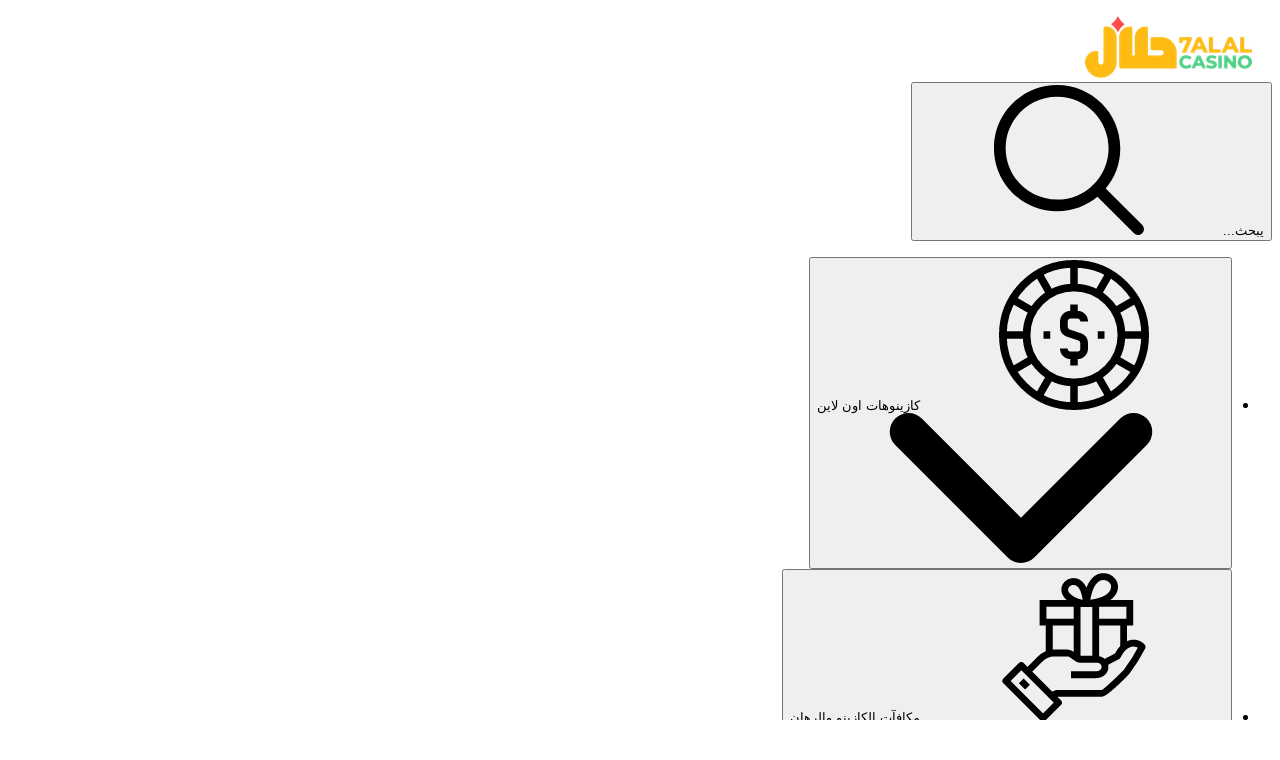

--- FILE ---
content_type: text/html; charset=utf-8
request_url: https://www.7alalcasino.com/banking/bitcoin
body_size: 67088
content:
<!DOCTYPE html><html lang="ar" dir="rtl" class=""> <head><title>البيتكوين في الكازينو اون لاين - 2026</title><meta charset="utf-8"><link rel="canonical" href="https://www.7alalcasino.com/banking/bitcoin"><meta name="description" content="استخدم البيتكوين بأمان في كازينو حلال للإيداع والسحب. تعرف على كيفية الاستفادة من العملة المشفرة لتجربة لعب مريحة وآمنة عبر الإنترنت اليوم!"><meta property="og:title" content="البيتكوين في الكازينو اون لاين"><meta property="og:type" content="website"><meta property="og:image" content="https://wp.7alalcasino.com/wp-content/uploads/2023/11/bitcoin-1.png?w=1200&h=630&fit=contain"><meta property="og:url" content="https://www.7alalcasino.com/banking/bitcoin"><meta property="og:locale" content="ar"><meta property="og:site_name" content="7alal Casino"><meta property="og:image:url" content="https://wp.7alalcasino.com/wp-content/uploads/2023/11/bitcoin-1.png?w=1200&h=630&fit=contain"><meta property="og:image:type" content="image/webp"><meta property="og:image:width" content="1200"><meta property="og:image:height" content="630"><meta property="og:image:alt" content="البيتكوين في الكازينو اون لاين"><meta name="twitter:card" content="summary_large_image"><meta name="twitter:title" content="البيتكوين في الكازينو اون لاين"><meta name="twitter:image" content="https://wp.7alalcasino.com/wp-content/uploads/2023/11/bitcoin-1.png?w=1200&h=630&fit=contain"><meta name="twitter:image:alt" content="البيتكوين في الكازينو اون لاين"><link rel="icon" href="/favicon.ico"><meta name="robots" content="index, follow, max-snippet:-1, max-video-preview:-1, max-image-preview:large"><link rel="sitemap" href="/sitemap.xml"><meta name="viewport" content="width=device-width"><script id="data-init">(function(){const pageProps = {"pageProps":{"pageInfo":{"id":"2572","post_type":"payment","post_name":"banking/bitcoin"},"translations":{"aboutCasino":"1$ تقريبا","addComment":"اضف تعليق","allCategorySearchLabel":"جميع","affiliateProgramsCategorySearchLabel":"برنامج الشركاء","affiliateProgramsSearchRef":"في برامج الشركاء","allBonuses":"جميع المكافآت","allBonusesTemplate":"المزيد من المكافآت","allCasinoNews":"اخبار الكازينو","allCasinoPromotions":"جميع العروض الترويجية","allCasinoReviews":"جميع مراجعات الكازينو","allCategories":"كل الفئات","allHot":"كل جديد","allPokies":"ماكينات القمار","allSlotGames":"جميع العاب السلوتس","allSportsbooks":"جميع مراهنات الرياضة","anotherRelatedPost":"منشور اخر متعلق","sportBooks":"مراهنات رياضية","sportBonusTypes":"انواع مكافآت الرياضة","articles":"مقالات","availableGames":"الالعاب المتاحة","averageUserRating":"معدل تقييم المستخدم:","awardWinning":"الفوز بالجائزة","backToHomePage":"العودة للصفحة الرئيسية","banking":"الدفع","bestCasinoFeaturing":"افضل الكازينوهات التي تعرض %s","bestCasinoGames":"افضل العاب الكازينو","bestSportsbookGames":"افضل العاب المراهنات الرياضية","bestCasinosNewOnline":"افضل الكازينوهات %s","bestOnlineCasinoBonuses":"افضل مكافآت الكازينو اون لاين","blog":"مقال","bonus":"مكافأة","bonusCategorySearchLabel":"مكافآت","bonusCodes":"رموز المكافآت","bonusCodesCrumb":"رموز المكافأة $1","bonusCodesBonusesTitle":"مكافآت $1","bonusInformation":"معلومات المكافأة","bonusSearchRef":"في المكافآت","bonusType":"انواع المكاف","bonusTypeCategorySearchLabel":"انواع المكافآت","bonusTypeLabel":"%s مكافأة","bonusTypeTemplate":"1$ مكافأة","bonusTypeTitle":"افضل مكافآت %s التي تم تحديثها %s","bonusTypeTitleBonuses":"مكافأة $1","bonuses":"مكافآت","bonusesAndPromotions":"مكافآت وعروض ترويجية","bonusTypeSearchRef":"في نوع المكافأة","sportBookSearchRef":"في مراهنات الرياضة","casinoGamesSearchRef":"في العاب الكازينو","guideSearchRef":"في الارشادات","pageSearchRef":"في الصفحات","brandNewCasino":"كازينو جديد","browseOurBonuses":"اعرض المكافآت","captcha":"رمز الأمان","casino":"كازينو","casinoBonusCodesTitle":"{casino} المكافآت ورموز المكافآت لـِ {mYear}","casinoBonusesBlockTitle":"مكافآت الكازينو","casinoGames":"ألعاب","casinoGamesCategorySearchLabel":"ألعاب","casinoGamesTitle":"افضل كازينوهات %s التي تم تحديثها %s","casinoInformation":"معلومات الكازينو","casinoInfo":"$1 معلومات","casinoNews":"اخبار الكازينو","casinoNewsCardLabel":"مقالات الكازينو","casinoPaymentOptions":"خيار الدفع في الكازينو","casinoPromotionCardLabel":"عرض ترويجي للكازينو","casinoPromotions":"عروض ترويبجية","casinoPromotionsTitle":"افضل كازينوهات %s","casinoReview":"مراجعة","casinoReviewCardLabel":"مراجعة الكازينو","casinoReviewCategorySearchLabel":"كازينوهات","casinoReviewContentTitle":"بقلم %s تم تحديثه في %s","casinoReviewSearchRef":"في الكازينوهات","casinoReviews":"مراجعات الكازينو","chooseDepartment":"اختر قسمًا","chooseExpertise":"اختر خبير","chooseGender":"يرجى اختيار الجنس","chooseOneOfCasinos":"اختر أحد هذه الكازينوهات المصنفة كأفضلها للاعبين العرب:","claimBonus":"احصل على المكافأة","claimText":"أطلب","clickToCopyCode":"اضغط هنا لنسخ رمزك","code":"رمز المكافأة:","commentFormSubTitle":"قيّم الكازينو واترك تعليقك","commentFormTitle":"تقييمك","companyCategorySearchLabel":"شركات","companyInformation":"معلومات الشركة:","companySearchRef":"في الشركات","cons":"سيئات","contact":"اتصل","copiedToClipBoard":"تم نسخها","couponCopiedToClipBoard":"كود الكوبون $1 تم نسخها إلى الحافظة الخاصة بك!","linkCopied":"تم نسخ الرابط إلى الحافظة!","countries":"الدول العربية في الكازينو","ctaText":"العب","days":"أيام","daysAgo":"قبل %R%a ايام","defaultTableTitle":"اختيارنا لأفضل الكازينوهات %s","defaultTitleSuffix":"- تم التحديث %s","depositMethodsTitle":"وسائل الايداع:","depositOptions":"خيارات الايداع","detailsLabel":"تفاصيل","editorsChoice":"اختيار المحرر","emailAddress":"البريد الالكتروني","encyclopedia":"موسوعة","enterToGetBonus":"ادخل بريدك الالكتروني","estDate":"تاريخ التأسيس:","establishedDate":"تاريخ التأسيس:","estYear":"سنة التأسيس","exclusiveBadgeText":"حصري","exclusiveText":"مكافأة حصرية","expertlyReviewed":"تمت مراجعته بخبرة","expired":"منتهي الصلاحية","expiredCasinoBonuses":"مكافآت الكازينو المنتهية الصلاحية %s","faq":"الاسئلة الشائعة","casinoFaqs":"الأسئلة الشائعة حول الكازينو","bonusCodesFaqs":"رموز المكافأة $1 - الأسئلة الشائعة","featuredSlotGamesAt":"العاب السلوتس المميزة في كازينو %s","female":"أنثى","freeSpins":"لفات مجانية","fullName":"الاسم الكامل","fullReview":"المراجعة كاملة","casinoFullReview":"مراجعة كازينو كاملة","gameProviders":"مزودي الالعاب","gameRelatedArticles":"%s - مقالات متعلقة","gameReview":"مراجعة اللعبة","gameType":"نوع اللعبة","games":"ألعاب","gamesAvailableToPlayAt":"العاب الكازينو المتاحة في %s:","gender":"الجنس","getBonusCodes":"احصل على رمز المكافأة","goPageFirstText":"يتم","goPageSecondText":"تحويلك","goPageEmptyFirstText":"تعذر ايجاد الصفحة","goPageEmptySecondText":"يتم تحويلك للصفحة الرئيسية","goToCasino":"اذهب للكازينو","goToSite":"اذهب الى موقع","greatOnMobile":"رائع على الهاتف","greatPromotions":"عروض ترويجية رائعة","guide":"قواعد","guideCategorySearchLabel":"قواعد","hide":"أخفي","highlyTrusted":"موثوق جدًا","home":"الصفحة الرئيسية","homePage":"الصفحة الرئيسية","hourAgo":"قبل ساعة","hours":"ساعات","hoursAgo":"قبل %R%h ساعات","ifYouLIke":"اذا اعجبك %s، سيعجبك ايضا:","invalidDepartment":"يرجى اختيار قسم","invalidEmail":"يرجى ادخال عنوان بريد الكتروني صالح","invalidExpertise":"الرجاء اختيار تخصص","invalidFullName":"رجاءًا ادخل الاسم الكامل","invalidMessage":"رجاءًا ادخل رسالة","jackpot":"جاكبوت","latestCasinoGames":"اخر اخبار الرياضة","latestCasinoNews":"اخر اخبار الكازينو","latestSportsbookNews":"اخر اخبار مراهنات الرياضة","latestCasinoPromotions":"احدث عروض الكازينو","latestPromotionForCasino":"اخر العروض الترويجية لكازينو %s","launchDate":"تاريخ الإطلاق","licensed":"مرخّص","licensedIn":"مرخصة في","loading":"جارٍ التحميل...","login":"تسجيل الدخول","male":"ذكر","maxCashOutText":"الحد الأقصى للسحب","maxCoinSize":"اقصى حجم للعملة","maxJackpot":"الحد الاقصى لمكافأة الجاكبوت","menuLabel":"قائمة","message":"جاكبوت","messageFor":"رسالة الى","minCoinSize":"ادنى حد للعملة","minDepositText":"الحد الأدنى","minDeposit":"الحد الأدنى","minimumDeposit":"الحد الادنى للايداع","minuteAgo":"قبل دقيقة","minutesAgo":"قبل %R%i دقائق","mobileFriendly":"متوافق مع الهاتف الجوال","moreBonuses":"المزيد من المكافآت","moreCasinoNews":"اخبار كازينو اكثر","morePokies":"المزيد من العاب القمار","morePromotionsText":"المزيد من العروض الترويجية للاعبين الجدد والعائدين","mostPopularGames":"اشهر الالعاب","mostPopularPages":"اشهر الصفحات","mostPopularBonuses":"أشهر المكافآت","navigationIconAboutCasino":"عن الكازينو","navigationIconAboutSportBook":"عن موقع المراهنات","navigationIconAboutSlot":"عن السلوتس","navigationIconCasinoBonuses":"مكافآت الكازينو","navigationIconDetails":"تفاصيل","navigationIconFaq":"الاسئلة الشائعة","navigationIconReviews":"مراجعات","navigationIconSlots":"سلوتس","navigationIconVideo":"تقييم الفيديو","navigationIconSportBonuses":"مكافآت الرياضة","navigationIconSlotsBonuses":"مكافآت متعلقة","newPlayers":"لاعبين جدد","noCodeNeeded":"لا حاجة للرمز","noReviews":"لا يوجد تقييمات حالية بما يخص %s","noSearchResults":"لم يتم العثور على شيء، جرب مصطلحات بحث مختلفة","notRecommended":"%s غير موصى به","notRecommendedText":"غير موصى به","operatingSystemsTitle":"افضل كازينوهات %s التي تم تحديثها %s","os":"انظمة التشغيل","otherCasinoBonusCodes":"المزيد من رموز مكافآت الكازينو","otherCasinosBonuses":"مكافآت الكازينوهات الأخرى","otherPaymentMethods":"وسائل دفع اخرى","otherSoftware":"المزيد من شركات مزودي العاب","ourTopOnlineCasinoBonuses":"افضل مكافآت الكازينو اون لاين","page":"صفحة","pages":"الصفحات","pageCategorySearchLabel":"صفحات","payOutPercent":"نسبة السحب","payOutSpeed":"سرعة الدفع","paylines":"خطوط الدفع","payment":"المدفوعات","paymentCategorySearchLabel":"خيارات الدفع","paymentMethodText":"خيارات الدفع","paymentOptionTitle":"أفضل كازينوهات %s التي تم تحديثها %s","paymentSearchRef":"في خيارات الدفع","payoutPercent":"الربح %","payoutSpeed":"سرعة الدفع","play":"العب","playNow":"العب الان","popularGameProviders":"اشهر شركات تزويد العاب","popupDisclaimer":"بتحديد هذا الخيار، فإنك توافق على الشروط والأحكام","post":"مقالة","postBlockTitle":"افضل الكازينوهات %s","postCategorySearchLabel":"أخبار","news":"أخبار","pros":"حسنات","prosAndCons":"حسنات وسيئات","ratingTopText":"5","readLess":"اقرأ اقل","readMore":"اقرأ اكثر","readPokieReview":"اقرأ مراجعة السلوتس","readReview":"اقرأ المراجعة","readReviewText":"اقرأ المراجعة","recentArticlesFrom":"اخر المقالات من %s","recentCasinoNews":"احدث اخبار الكازينو","recentCasinoPromotions":"اخر العروض الترويجية في الكازينو","recentCasinoReviews":"احدث مراجعات الكازينو","redirectText":"نقوم بإعادة توجيهك إلى عرضك","reels":"ريلز","relatedGuides":"الدلائل ذات الصلة","casinoGuides":"أدلة الكازينو","gamesGuide":"دليل الألعاب","releaseDate":"تاريخ الاصدار","repeatingComment":"تم تقديم التعليق!","returningPlayers":"اللاعبون العائدون","review":"مراجعة","reviewByPlayers":"%s المراجعات حسب اللاعبين","reviewText":"مراجعة","rtpPercent":"% RTP","rtp":"نسبة العائد للاعب","searchFor":"ابحث عن...","secondsAgo":"قبل %R%s ثواني","securityCode":"رمز الأمان مطلوب !","seeAllBonuses":"اعرض جميع المكافآت","seeAllBonusesAndBonusCodes":"أظهر جميع المكافآت ورموز المكافآت","seeAllBonusesAndBonusCodesByType":"اعرض جميع المكافآت %s","sendMessage":"ارسل رسالة","show":"إعرض","showAll":"اعرض الكل","showAllLabel":"اعرض الكل","showAllTemplate":"اعرض كل %s","showMore":"اعرض اكثر","showMoreSearch":"اعرض المزيد...","showMoreBonuses":"اعرض مكافآت اكثر","showMoreBonusesTemplate":"عرض المزيد من المكافآت $1","showAllBonusesTemplate":"اعرض جميع المكافآت","seeAllBonusesTemplate":"شاهد جميع مكافآت $1","signUp":"انشاء حساب","singleBonusTitle":"$1 @ كازينو ارابيك بيت","slotCardTitlePattern":"من %s","slotGameListPattern":"$1 من $2","slotType":"نوع السلوتس","slotsGamePost":"العاب ماكينات قمار","slotsGamesPCategorySearchLabel":"سلوتس","slotsGames":"سلوتس","slotsGamesPSearchRef":"في السلوتس","slotsType":"انواع السلوتس:","software":"شركات برمجيات الكازينو","softwares":"برمجة","softwareContentType":"شركات مزودي العاب","softwareTechnologies":"تكنولوجيا الشركات المزودة للالعاب","softwareTitle":"افضل كازينوهات %s التي تم تحديثها %s","sportBetting":"العاب رياضة","sportBettings":"الألعاب الرياضية","sportBonus":"مكافآت الرياضة","sportBookReview":"مراجعة موقع %s الرياضي","sportGamesAvailableToPlayAt":"الرياضات المتاحة في %s :","sportGamesTitle":"افضل %s مواقع مراهنات %s","sportReviews":"مراجعات الرياضة","sportTips":"نصائح الرياضة","submittedCommentMessage":"شكرًا! سنرسل مراجعتك %s إلى أحد خبرائنا للموافقة عليها","submit":"أدخل","subscribe":"اشترك","tableOfContents":"لائحة المحتوى","theme":"موضوع","topBonuses":"افضل المكافآت","topBonusesUpdated":"افضل مكافآت $1 التي تم تحديثها $2","topCasinoBonuses":"افضل مكافآت %s","topCasinoNews":"افضل اخبار الكازينو","topCasinos":"افضل الكازينوهات","topCasinosUsing":"افضل الكازينوهات التي تستخدم شركة تزويد الالعاب هذه","topGamesSelection":"افضل اختيارات الالعاب","topNewCasinos":"افضل الكازينوهات الجديدة","topOnlineCasinos":"افضل الكازينوهات اون لاين","topSlotGames":"افضل العاب سلوتس","topSlotGamesBy":"أفضل العاب سلوتس حسب $1","topSportBooks":"افضل المراهنات الرياضية","tournament":"بطولة","tournaments":"بطولات","allTournaments":"كل البطولات","trendingThisWeek":"الاحدث هذا الاسبوع","useThisForm":"استخدم هذا النموذج للتواصل معنا","useThisFormCareers":"استخدم هذا النموذج للتقديم","userRating":"تقييم المستخدم","validForText":"صالح حتى:","videoReview":"تقييم الفيديو","videoReviewText":"تقييم الفيديو","viewTopCasinosAndGames":"اعرض افضل كازينوهات والعاب %s","wagering":"المراهنة","wageringPrefix":"المراهنة:","wageringText":"متطلبات الرهان:","withdrawalInfo":"تفاصيل السحب","withdrawalLimits":"حدود السحب:","withdrawalTimes":"اوقات السحب:","yearsAgo":"قبل %R%y سنين","aboutTheBonuses":"عن المكافآت","affiliateProgram":"برنامج الشركاء","allFieldsAreMandatory":"كل الخانات اجبارية !","allGames":"جميع الالعاب","allPaymentMethods":"جميع وسائل الدفع","allSoftware":"جميع شركات مزودي الالعاب","archivedCasino":"كازينو غير متاح","at":"في","avatar":"صورة رمزية","by":"بقلم","casinos":"كازينوهات","casinosGameProviders":"مزودي العاب الكازينوهات","casinosGames":"العاب الكازينو","casinosMayLike":"افضل الكازينوهات التي من الممكن ان تعجبك","casinosRelated":"افضل الكازينوهات التي تخص %s","sportbooksRelated":"افضل شركات المراهنات التي تتعلق بهذه %s","closed":"غير متاح","company":"شركة","country":"دولة","couponCodeText":"انقر على رمز القسيمة لنسخه","date":"تاريخ","game":"اللعبة","gameProvider":"شركة مزودي اللعبة","iFrameText":"اضغط للعب مجانًا","invalidEmailText":"عنوان البريد الالكتروني غير صالح","latestNews":"اخر الاخبار","leaveReviewTitle":"اترك مراجعة واحصل على مكافأة سرية حصرية مباشرة إلى بريدك الإلكتروني!","leaveReviewButton":"ضع مراجعة","leaveReviewHeading":"اترك تعليقك","licenseText":"رخصة","licenseCategorySearchLabel":"رُخص","more":"أكثر","moreCasinosText":"اذا اعجبك %s، سيعجبك ايضا","mostPopularCasinos":"اشهر الكازينوهات","ourBestCasinos":"افضل كازينوهاتنا","paymentMethod":"طريقة الدفع","playAt":"العب في","playForFree":"العب مجانًا","playInDemoMode":"العب %s مجانًا في وضع التجريب","gamePlayDemo":"$1 تجربة لعب مجانية في وضع العرض","rate":"نسبة","recommendedCasinos":"افضل الكازينوهات البديلة","recommendedBonuses":"مكافآت موصى بها","recommendedBookmakers":"مواقع مراهنات رياضية موصى بها","searchForText":"ابحث عن","sendAsReview":"ارسل تقييم","signIn":"تسجيل الدخول","softwareProviders":"مزودي شركات البرمجيات","video":"فيديو","whereToPlay":"اين تلعب","youShouldRead":"عليك قراءة هذا","showAllButtonCasinos":"اعرض كل الكازينوهات","showAllButtonSportsbooks":"عرض الكل برامج مراهنات","showAllButtonArticles":"اعرض كل المقالات","showAllButtonGuides":"عرض جميع الأدلة","showAllButtonPromotions":"اعرض كل العروض التروجية","goBack":"ارجع","bestCasinosWithBonusType":"افضل الكازينوهات مع مكافأة $1","bestCasinosWithSlot":"افضل كازينوهات مع $1 سلوتس","on":"على","topBonusesByType":"أفضل $1","bonusSliderText":"نص شريط المكافآت","topSportBonuses":"افضل مكافآت الرياضة","shareText":"اطلع على هذه المعلومات المثيرة حول","moreArticles":"المزيد من المقالات","overview":"نظرة عامة","otherGames":"العاب اخرى","relatedGames":"العاب لها علاقة","showMoreCasinos":"اعرض كازينوهات اكثر","latestCasinoReviews":"اخر مراجعات الكازينو","latestArticles":"اخر المقالات","minBet":"الحد الأدنى للرهان","maxBet":"الحد الأقصى للرهان","maxCashout":"الحد الاقصى للسحب","expirationDate":"تاريخ انتهاء صلاحية","postedBy":"نُشر من قبل","createdAt":"تم الانشاء في","notResponsibleNotice":"يرجى ملاحظة: نحن غير مسؤولين عن أي تغييرات في الشروط والأحكام.","subscribing":"اشتراك","goesWrongMessage":"حدث خطأ، يرجى المحاولة مرة اخرى.","next":"التالي","previous":"السابق","titleReview":"$1","showMoreSlots":"اعرض اكثر من العاب القمار","showMorePromotions":"اعرض المزيد من العروض الترويجية","readPromotion":"اقرأ العرض الترويجي","established":"تم تأسيسه","establishedIn":"تأسست في","license":"رخصة","currencies":"عملات","email":"البريد الالكتروني","website":"موقع","times":"أوقات","limits":"تقييدات","allCompanies":"جميع الشركات","bySoftware":"شركة مزوّدي العاب","byPaymentMethod":"وسيلة الدفع","byCasinoGame":"لعبة كازينو","bySportGame":"لعبة رياضة","moreRelatedPages":"اقرأ المزيد من الصفحات المتعلقة ب $1","replies":"اجابات $1","reply":"اجابة","showMoreComments":"اعرض اكثر تعليقات","leaveReply":"اترك تقييم","successCommentMessage":"تم تقديم تعليقك وينتظر الموافقة عليه.","invalidCaptchaMessage":"الرمز غير صالح","failedCommentMessage":"فشل في تقديم التعليق","errorCommentMessage":"حدث خطأ، الرجاء المحاولة مرة أخرى","commentTextPlaceholder":"تعليقك - حتى 150 كلمة","userReviewPlaceholder":"تعليقك (حتى ٥٠٠ حرف)","allFieldsRequried":"جميع الخانات مطلوبة","enterCaptcha":"ادخل الرمز","reviews":"مراجعات","sportBookInformation":"معلومات شركة المراهنات الرياضية","topCasinosByPaymentHeading":"افضل كازينوهات $1","topCasinosBySoftwareHeading":"افضل كازينوهات $1","topCasinosByGameHeading":"أفضل كازينوهات $1","topCasinosBySportGameHeading":"أفضل مواقع $1","topCasinosByCountryHeading":"أفضل الكازينوهات مقابل $1","topCasinosByLicenseHeading":"أفضل الكازينوهات مقابل $1","writers":"كتّاب","sportGames":"العاب رياضة","sportGame":"لعبة رياضة","features":"مزايا","allSportGames":"جميع العاب الرياضة","sport":"رياضة","enterprise":"شركة","numberOfGames":"عدد الالعاب","telephone":"هاتف","liveChat":"تشات مباشر","available":"مُتاح","notAvailable":"غير متاح","byCountry":"حسب الدولة","countryRestrictedCasinoNotice":"هذا الكازينو لا يقبل لاعبين من دولتك","countryRestrictedSportsbookNotice":"هذا الموقع الرياضي لا يقبل لاعبين من دولتك","fieldIsRequired":"هذه الخانة مطلوبة","messageMustBeLess1000Char":"الرسالة يجب ان تحتوي على اقل من 1000 حرف","messageMustBeLess300Char":"الرسالة يجب ان تضمّ اقل من 300 حرف","notFound":"الصفحة غير موجودة","getBonus":"احصل على مكافأة","expiredBonusNotification":"للأسف! يبدو أن تاريخ صلاحية المكافأة انتهى","expiredBonusLongText":"لكن لا تقلق، لدينا الحل المناسب لك! اليك خيارات بديلة ادناه","tryOtherBonuses":"جرب المكافآت الموصى بها","yes":"نعم","no":"لا","dateOfBirth":"تاريخ الميلاد","wrongDate":"تاريخ غير دقيق","createBonus":"انشئ مكافأة","top10":"افضل 10","prize":"الجائزة","place":"المكان","name":"الاسم","nickName":"كنية","joinUsNow":"انضم الينا الآن","joinNow":"انضم الآن","welcome":"اهلا وسهلا","topRatedBonus":"أفضل مكافأة","sportBookCategorySearchLabel":"مراهنات الرياضة","subscribeSuccess":"تم تسجيل الاشتراك","reviewCriteria":"معايير المراجعة","alreadySignedIn":"المستخدم مسجل الدخول سابقًا","invalidEmailPassword":"البريد الإلكتروني أو كلمة المرور غير صحيحة","emailInUse":"البريد الإلكتروني مستخدم مسبقَا","checkInbox":"تحقق من بريدك الوارد!","logToUserArea":"تسجيل الدخول","signUpToUserArea":"سجل","loginSignup":"تسجيل الدخول / التسجيل","haveAccount":"لديك حساب؟ سجل الدخول","noEmail":"لم تجد بريدًا إلكترونيًا؟","emailWasSentTo":"تم إرسال بريد إلكتروني إلى","followInstructions":"يرجى اتباع التعليمات في البريد الإلكتروني الذي أرسلناه لك. تأكد من التحقق من مجلد الرسائل غير المرغوب فيها أيضًا.","sendAgain":"أرسل مرة أخرى","madeMistake":"هل ارتكبت خطأ؟","startAgain":"ابدأ من جديد","enterYourEmail":"أدخل بريدك الإلكتروني","enterConfirmed":"تم تأكيد البريد الإلكتروني بنجاح!","password":"كلمة المرور","enterYourPassword":"أدخل كلمة المرور الخاصة بك","forgotPassword":"نسيت كلمة المرور الخاصة بك؟","completeYourProfile":"أكمل ملفك الشخصي","enterYourName":"أدخل اسمك","welcomeRegistrationText":"قم بتسجيل الدخول إلى حسابك أو أنشئ حسابًا جديدًا للبدء. سجّل الآن لفتح مكافآت حصرية وشخصية، والمشاركة في المسابقات، واكتشاف عالم من ألعاب الكازينو. من خلال أن تصبح عضوًا في $1، يمكنك تقديم مكافآتك بسرعة وسهولة!","fillYourProfile":"ساعدنا في التعرف عليك بشكل أفضل من خلال ملء ملفك الشخصي. سيجعل ذلك تجربتك مع $1 أكثر تخصيصًا وامتاعًا.","saveAndContinue":"حفظ ومتابعة","skip":"تخطى الآن. سأقوم بذلك لاحقًا","thanksForCompleteProfile":"شكرا لانهاء اعداد صفحتك الشخصية! الان يمكنك الاستمتاع حتى النهاية بتجربتك في الموقع.","startExploring":"ابدأ الاستكشاف","needAssistance":"إذا كنت بحاجة إلى أي مساعدة، لا تتردد في","contactUs":"اتصل بنا","uploadAvatar":"تحميل صورة رمزية","youAllSet":"كل شيء جاهز!","subscribeToEmail":"سجل اشتراكك عبر البريد الالكتروني لتعرف عن احدث المكافآت، المتنافسين، واجدد التحديثات","byClickSignUp":"بالنقر على 'التسجيل'، فإنك توافق على","privacyPolicy":"سياسة الخصوصية","and":"و","termsOfUse":"شروط الاستخدام","dontWorry":"نسيت كلمة المرور؟ لا تقلق","continue":"تابع","enterEmailForResetPassword":"أدخل بريدك الإلكتروني لعملية التحقق. سنرسل رابطًا لإعادة تعيين كلمة المرور إلى بريدك الإلكتروني.","noUserFound":"لم يُعثر على مستخدم","userArea":"منطقة المستخدم","resetPassword":"إعادة تعيين كلمة المرور","changePassword":"تغيير كلمة المرور","confirmPassword":"تأكيد كلمة المرور","confirmYourPassword":"أكد كلمة المرور الخاصة بك","passwordsMustMatch":"يجب أن تتطابق كلمات المرور","bonusSubmit":"تقديم المكافأة","logout":"تسجيل الخروج","setNewPassword":"قم بتعيين كلمة مرور جديدة لتتمكن من تسجيل الدخول إلى حسابك والوصول إليه.","passwordMustContain":"يجب أن تحتوي كلمة المرور على 8 أحرف على الأقل","chooseCasino":"اختر كازينو للمقارنة","compareNow":"قارن الآن","findCasino":"ابحث عن كازينو","casinoFacts":"حقائق الكازينو","visitCasino":"زُر كازينو","visitSportsbook":"قم بزيارة برنامج المراهنات","bestBonuses":"أفضل مكافآت","compare":"قارن","rating":"تقييم","contactFormMessageSuccess":"تم إرسال الرسالة! شكراً لتواصلكم معنا","blacklisted":"مُدرج على القائمة السوداء","blacklistedCasinos":"الكازينوهات المدرجة في القائمة السوداء والتي لم نعد نوصي بها","blacklistFallbackReason":"الشروط والأحكام غير العادلة","possibleReasons":"الأسباب المحتملة:","lastUpdate":"آخر تحديث في:","vote":"تصويت","successSurveyMessage":"شكرا على تصويتك!","failedSurveyMessage":"إرسال الاستطلاع لم يكن ناجحاً","errorSurveyMessage":"لقد حدث خطأ ما.","surveyAvatarsAlt":"آفاتار المستخدم","expertTip":"نصيحة الخبراء","goTo":"اذهب الى","nameMustBeLess32Char":"يجب ألا يزيد الاسم عن 32 حرفًا","fileMustBeLess300KB":"حجم الملف لا يجب أن يتجاوز 300 كيلو بايت","uploadAvatarFailed":"فشل في تحميل صورة آفاتار","checkRebrandedMessage":"العلامة التجارية $1 أصبحت الآن $2!","newBrandText":"مرحبًا بك في $1! استمتع بالميزات المحسّنة والعروض المثيرة والتجربة الرائعة.","rebrandingNotice":"إشعار مهم: معلومات حول تغيير العلامة التجارية للكازينو","closureNotice":"إشعار هام: معلومات حول إغلاق الكازينو","importantNotice":"إشعار هام","checkRebrandedLinkText":"تحقق من ذلك هنا","timerEndsIn":"ينتهي في","bonusExpireOn":"تنتهي صلاحيتها في","bonusInfo":"معلومات المكافأة","readOurReview":"اقرأ مراجعتنا","noCasinosFound":"لم يتم العثور على أي كازينوهات","startPlayingNow":"ابدأ اللعب الآن","watchNext":"شاهد التالي","backToArticle":"العودة إلى المقال","aboutTheAuthor":"عن المؤلف","relatedArticles":"مقالات ذات صلة","relatedArticlesForYou":"مقالات ذات صلة لك","casinoFeatures":"مميزات الكازينو","noResultsFound":"لم يتم العثور على نتائج.","search":"يبحث...","searchNoDots":"يبحث","brandName":"اسم العلامة التجارية","bonusTypeName":"نوع المكافأة","validFor":"صالحة ل","cashoutLimit":"حد السحب النقدي","expiryDate":"تاريخ انتهاء الصلاحية","amount":"مبلغ المكافأة","validityPeriod":"فترة الصلاحية","maximumBonus":"الحد الأقصى للمكافأة","bestAlternatives":"أفضل البدائل","warning":"تحذير","affiliateDisclaimer":"إخلاء المسؤولية عن الشركات التابعة","affiliateDisclaimerText":"قد تؤدي بعض الروابط الموجودة على $1 إلى توجيهك إلى شركات التسويق التابعة. وهذا يعني أننا قد نربح عمولة إذا قمت بإجراء عملية شراء على هذا الموقع.","noProsConsText":"حسنًا، لم نجد أيًا منها.","popularArticles":"المقالات الشعبية","dontMiss":"لا تفوت","bonusCodesText":"$1 رموز المكافأة","onThisPage":"على هذه الصفحة","ourSummary":"ملخصنا","bestBonus":"أفضل مكافأة","depositWithdrawal":"الإيداع/السحب","playerProtection":"حماية اللاعب","support":"يدعم","ourChoice":"اختيار موقعنا","visitSite":"زيارة الموقع","bonusCode":"كود المكافأة","subscribeFormTitle":"اشترك في النشرة الإخبارية لدينا للحصول على أحدث العروض الترويجية","subscribeFormTitleVersion2":"ابق متقدمًا مع نصائح الخبراء في الكازينو!","subscribeFormTitleVersion3":"احصل على أفضل المكافآت مباشرة إلى صندوق الوارد الخاص بك اليوم!","subscribeFormTitleVersion4":"احصل على مراجعات الكازينو مباشرة إلى صندوق الخاص بك!","subscribeFormTitleVersion5":"احصل على أحدث الألعاب مباشرة إلى صندوق الوارد الخاص بك اليوم!","subscribeFormTitleVersion6":"لا تفوت أي مكافأة مرة أخرى!","filterByCategories":"تصفية حسب الفئات","goPageAssuranceMessage":"حتى لو لم تشاهد المكافأة على صفحة الوصول - بالتأكيد ستحصل عليها بعد التسجيل","goPageSkipAssuranceMessage":"سيتم تحويلك إلى $1. لن يستغرق هذا سوى بضع ثوانٍ! حتى لو لم تظهر المكافأة في صفحة الوصول، فستحصل عليها بعد التسجيل.","checkOurVerdict":"تحقق من حكمنا","keyHighlights":"أهم النقاط","tryItNow":"جرب الآن!","chooseBonusesAmount":"أكثر من 500 مكافأة","chooseBonusesPlayers":"أكثر من 40 مليونًا فاز بها اللاعبون","chooseBonusesCasinos":"400+ الكازينوهات","WhyChooseBonusesImage1AltText":"أكثر من 500 مكافأة","WhyChooseBonusesImage2AltText":"أكثر من 40 مليون دولار فاز بها اللاعبون","WhyChooseBonusesImage3AltText":"أكثر من 400 كازينو","blacklistedTitle":"تحذير: هذا الكازينو مدرج في القائمة السوداء","closureTitle":"إشعار إغلاق $1","closedText":"نأسف لإبلاغك بأن موقع $1 مغلق حاليًا ولا يقبل اللاعبين بعد الآن. لذلك، فقد اخترنا لك بعضًا من أفضل البدائل لتستمر في الاستمتاع بأفضل المكافآت والألعاب!","blacklistedText":"ننصحك بشدة بعدم اللعب في هذا الكازينو بسبب المشكلات الخطيرة التي تم الإبلاغ عنها، والتي قد تشمل الممارسات غير العادلة، أو تأخير سحب النقود، أو عدم الترخيص. سلامتك وأمانك هما من أهم أولوياتنا، لذا قمنا بتجميع قائمة بالبدائل الموثوقة لك.","rebrandedText":"لقد خضع هذا الكازينو لإعادة تسمية العلامة التجارية ويعمل الآن باسم [New Casino Name]. وبينما تغير الاسم والتصميم، فإن نفس الفريق والألعاب والخدمات لا تزال كما هي. يمكنك أن تتوقع نفس تجربة اللعب الرائعة، الآن بمظهر جديد وميزات جديدة مثيرة. نشجعك على استكشاف [New Casino Name] والاستفادة من المكافآت والعروض الترويجية الجديدة. تم نقل جميع تفاصيل حسابك ورصيدك بسلاسة، مما يضمن انتقالًا سلسًا.","countryRestrictedCasinoNoticeTitle":"إشعار هام: الوصول غير متاح","thankForFeedback":"نحن نقدر ملاحظاتك! هل تلقيت هذه المكافأة؟","mainInformation":"المعلومات الرئيسية","allPlayers":"جميع اللاعبين","playerType":"نوع اللاعب","aboutBonus":"حول هذه المكافأة","showAllReviews":"عرض جميع المراجعات","infographicImageAltText":"$1 معايير المراجعة إنفوجرافيك","casinoBestBonus":"$1 أفضل مكافأة","casinoBonusDetails":"$1 تفاصيل المكافأة","readCasinoReview":"اقرأ مراجعة $1","readFullReview":"اقرأ المراجعة الكاملة","sportsbook":"برنامج مراهنات","checkWhatToOffer":"تحقق مما يقدمه $1?","emptyBonusListCasinoBonuses":"مكافآت الكازينو","clickHere":"اضغط هنا","archivedCasinoBonusCodesLink":"انقر هنا للتحقق من جميع العروض السابقة $1","usersClaimed":"قام المستخدمون بالمطالبة بهذه المكافأة خلال الـ 24 ساعة الماضية","allTheNews":"كل الاخبار","seeAll":"عرض الكل","hot":"حار","mostPopular":"الأكثر شعبية","topCasinosHeading":"أفضل اختياراتنا من الكازينوهات","topSportsbooksHeading":"أفضل اختياراتنا من مواقع المراهنات الرياضية","topCasinosInYourCountry":"الكازينوهات الموصى بها من قبل المستخدمين من بلدك","infographicTitle":"كيف نقوم بمراجعة الكازينوهات","otherTypesBonuses":"أنواع أخرى من المكافآت","whyChooseBonuses":"لماذا تختار المكافآت من $1؟","shareYourThoughts":"شارك بأفكارك في التعليقات","comingSoon":"قريباً","scrollToFirst":"انتقل إلى العمود الأول من الجدول","scrollToLast":"انتقل إلى العمود الأخير من الجدول","whatPlayersSayingAboutBonus":"ما يقوله اللاعبون عن هذه المكافأة","whatPlayersSayingAboutGame":"ماذا يقول اللاعبون عن هذه اللعبة","whatPlayersSayAboutBonuses":"What Players Are Saying About These Bonuses","bonusPerformanceStats":"إحصائيات الأداء البونوص","worked":"تمت","outOf":"خارج","users":"المستخدمين","didntWork":"لم يعمل","doesThisBonusWork":"هل هذه المكافأة تعمل؟","comments":"تعليقات","viewAllComments":"عرض جميع التعليقات","markedAs":"تم وضع علامة عليه كـ:","optional":"اختياري","commentInputTitle":"تعليقك (حتى 250 حرفًا)","commentAgreeCheckbox":"من خلال إرسال تعليقك، فإنك توافق على الشروط والأحكام وسياسة الخصوصية الخاصة بنا.","commentFieldPlaceholder":"شارك أفكارك أو تجربتك مع هذه المكافأة","bonusCommentHeading":"هل نجحت هذه المكافأة؟ شارك تجربتك وانضم إلى مجتمع المكافآت الحصري لدينا!","bonusCommentSubheading":"نقدّر ملاحظاتك! شاركها معنا.","nameMustBeLess100Char":"يجب أن يكون الاسم أقل من 100 حرف","captchaRequired":"مطلوب التحقق من الكابتشا","mustAgreeToTerms":"يجب عليك الموافقة على شروطنا وأحكامنا","reactionRequired":"الرجاء تحديد ما إذا كنت تحب هذه المكافأة أم لا","didBonusWork":"هل نجحت هذه المكافأة؟","emptyBonusCode-new-player-0":"سجل في $1 واحصل على $2، حصريًا للاعبين الجدد. تنطبق الشروط والأحكام.","emptyBonusCode-new-player-1":"انضم إلى $1 اليوم واحصل على $2، متاح للاعبين الجدد فقط. تنطبق الشروط والأحكام.","emptyBonusCode-new-player-2":"ابدأ رحلتك في $1 واحصل على $2، وهو مبلغ صالح للاعبين الجدد. تنطبق الشروط والأحكام.","emptyBonusCode-new-player-3":"سجل في $1 واستمتع بخصم $2، مصمم للاعبين الجدد. تنطبق الشروط والأحكام.","emptyBonusCode-new-player-4":"كن لاعبًا جديدًا في $1 واحصل على $2. تنطبق الشروط والأحكام.","emptyBonusCode-exc-player-0":"هذا المكافأة $1 متاح للاعبين $1 الحاليين . لم تقم بالتسجيل بعد؟ استخدم الرابط الموجود في \"احصل على المكافأة\" للتسجيل. تنطبق الشروط والأحكام.","emptyBonusCode-exc-player-1":"باعتبارك لاعبًا في $1 حاليًا، يمكنك المطالبة بهذا $2. إذا لم تكن عضوًا بعد، فقم بالتسجيل عبر رابط \"احصل على المكافأة\". تنطبق الشروط والأحكام.","emptyBonusCode-exc-player-2":"يمكن للاعبين $1 الحاليين الاستمتاع بهذه المكافأة $2. لم تقم بالتسجيل؟ استخدم رابط \"احصل على المكافأة\" للانضمام الآن. تنطبق الشروط والأحكام.","emptyBonusCode-exc-player-3":"هذا العرض $2 مخصص للاعبين الحاليين في $1. للحصول على العرض، استخدم رابط \"احصل على المكافأة\" للتسجيل إذا لم تكن عضوًا بعد. تنطبق الشروط والأحكام.","emptyBonusCode-exc-player-4":"هذا العرض $2 مخصص للاعبين الذين لديهم حساب نشط في $1. لست عضوًا بعد؟ انقر على رابط \"احصل على المكافأة\" للتسجيل. تنطبق الشروط والأحكام.","reviewFrom":"مراجعة من","checkCasinoBonuses":"تحقق من جميع المكافآت بقيمة $1 الآن","surveys":"الاستطلاعات","bonusCodesTitle":"$1 رموز المكافأة $2","bonusCodesDefaultPreface":"استكشف أحدث العروض من $1، بما في ذلك مكافآت الترحيب، والدورات المجانية، والمزيد. انقر على \"احصل على مكافأة\" للاستفادة من العرض، أو مرر للأسفل لمعرفة المزيد عن عروض المكافآت من $1، وشروطها، وكيفية الحصول عليها.","searchMiniGames":"ابحث عن ألعاب الكازينو المجانية المفضلة لديك...","gamesNotFound":"لم يتم العثور على أي ألعاب تطابق معايير البحث الخاصة بك.","noCasinosInYourCountry":"لا يعمل $1 في بلدك","doNotWorry":"لا تقلق","topRatedCasinosInYourCountry":"فيما يلي بعض الكازينوهات الأعلى تقييمًا المتوفرة في موقعك والتي تقدم مكافآت مماثلة.","readAllAuthorsArticles":"اقرأ جميع مقالات المؤلف","meetOurExperts":"تعرف على خبرائنا","meetOurExpertsDescription":"تعلّم من أفضل الخبراء في هذا المجال! خبراؤنا يمتلكون سنوات من الخبرة لمساعدتك على النجاح.","viewAllGuides":"عرض الكل $1","academy":"الأكاديمية","homeTeam":"فريق البيت","logo":"شعار","awayTeam":"فريق ضيف","time":"وقت","cookieBannerGeneral":"عام","cookieBannerDetails":"تفاصيل","cookieBannerHeading":"نحن نستخدم ملفات تعريف الارتباط","weUseCookies":"نستخدم ملفات تعريف الارتباط وتقنيات مشابهة لتوفير وظائف أساسية لموقعنا الإلكتروني، وتخصيص تجربتك، وتحليل استخدام الموقع. يُرجى اختيار الفئات التي ترغب في السماح بها.","rejectNonEssential":"رفض غير الضروري","acceptSelected":"قبول المحدد","acceptAll":"قبول الكل","necessary_cookieCategory":"ضروري","analytics_cookieCategory":"التحليلات","marketing_cookieCategory":"تسويق","preferences_cookieCategory":"التفضيلات","uncategorized_cookieCategory":"غير مصنف","necessary_cookieDescription":"ملفات تعريف الارتباط الأساسية التي تعمل على تمكين الوظائف الأساسية للموقع.","analytics_cookieDescription":"ملفات تعريف الارتباط التي تساعدنا في تحليل كيف يتم استخدام موقعنا الإلكتروني.","marketing_cookieDescription":"ملفات تعريف الارتباط المستخدمة تستخدم لتقديم إعلانات مخصصة.","preferences_cookieDescription":"ملفات تعريف الارتباط التي تتذكر تفضيلاتك وخياراتك.","uncategorized_cookieDescription":"ملفات تعريف الارتباط من تكاملات الطرف الثالث التي لم يتم تصنيفها بعد.","analytics_cookieDetailedDescription":"ملفات تعريف الارتباط التحليلية تساعد اصحاب المواقع الالكترونية بفهم تفاعل الزوار مع المواقع عبر جمع معلومات والابلاغ عنها بشكل مجهول.","marketing_cookieDetailedDescription":"تُستخدم ملفات تعريف الارتباط التسويقية لتتبع زوار المواقع الإلكترونية. والهدف هو عرض إعلانات مناسبة وجذابة للمستخدم، وبالتالي أكثر قيمة للناشرين والمعلنين.","preferences_cookieDetailedDescription":"تتيح ملفات تعريف الارتباط التفضيلية للمواقع الالكترونية تذكر المعلومات التي تغير طريقة عمل الموقع الالكتروني أو مظهره، مثل لغتك المفضلة أو المنطقة التي تتواجد فيها.","uncategorized_cookieDetailedDescription":"ملفات تعريف الارتباط غير المصنفة هي ملفات تعريف الارتباط التي نقوم حاليًا بتصنيفها، جنبًا إلى جنب مع مقدمي ملفات تعريف الارتباط الفردية.","readCookiePolicy":"هل ترغب بمعرفة المزيد؟ اقرأ سياسة ملفات تعريف الارتباط كاملةً لمعرفة كيفية استخدامنا لها وكيفية إدارة تفضيلاتك.","customizeCookies":"ملفات ارتباط مخصصة","customize":"تخصيص","casinoScreenshots":"لقطة شاشة 1$","screenshot":"لقطة شاشة","headerParagraphFallback":"اكتشف كلما يتعلق ب 1$٫ من اختيارات الالعاب والمكافأت حتى وسائل الدفع، سرعة السحب٫ معايير الآمان٫ دعم العملاء والمزيد.","yourHand":"دورك:","select":"حدد","blackjackCalculatorHints":"S = قف، H = ضرب، D = ضرب مزدوج (ضرب إذا لم يكن مسموحًا به)","recommendedAction":"الإجراء الموصى به:","exploreCasino":"استكشف الكازينو","casinosBonuses":"مكافآت الكازينوهات","linkToExpiredCodes":"انقر هنا لتفحص كل العروض السابقة ل 1$","otherCasinos":"الكازينوهات الاخرى","allGamesIntroText":"سوف نساعدك تختار الالعاب المناسبة وفقا لتفضيلاتك٫ بضمان ان تحظى بتجربة مجزية ومممتعة في افضل الكازينوهات اون لاين","allGamesCategories":"أهم وأشهر ألعاب الكازينو بانتظارك!","casinoGamesProviders":"مزودي العاب الكازينو","selectCategory":"حدد الفئة","contactFormHeading":"نأمل ان نسمع منك!","helpCenter":"مركز المساعدة","helpCenterText":"هل تريد ان تجد اجابات سريعة لأسئلتك؟","stayInTouch":"ابقى على تواصل","stayInTouchText":"هل لديك أسئلة أو اقتراحات أو أي شيء آخر يدور في بالك؟ اختر أحد الخيارات أدناه للتواصل معنا - نحن هنا لمساعدتك!","contactPageFaqLinkText":"لديك اسئلة؟ جد جميع الاجابات في قسم الاسئلة الشائعة!","helpUsImprove":"ساعدنا أن نحسن","helpUsImproveText":"لاحظت شيئا على موقعنا يمكن ان يكون افضل؟ شاركنا اقتراحاتك- نقدر رأيك!","suggestCasino":"اقترح كازينو","suggestCasinoText":"هل تعرف كازينو غير مُدرج على موقعنا؟ أخبرنا وسنراجعه ونضيفه إلى قاعدة بياناتنا!","reportIssue":"ابلغ عن مشكلة","reportIssueText":"هل وجدتَ مشكلةً في موقعنا الإلكتروني؟ أخبرنا وسنتحقق من المشكلة ونُصلحها.","cookiePreferences":"تفضيلات ملفات تعريف الارتباط","searchGames":"ابحث وفقا لأسم اللعبة","searchProviders":"ابحث المزوديين","filterProviders":"المزوديين","recentlyAdded":"تم اضافتها مؤخرا","sortAlphabetically":"أ-ي","clearFilters":"ايقاف الترشيح","applyFilter":"تطبيق","amazingOffer":"عرض مذهل!","academyHeroTitle":"كن خبير اللعبة عبر الانضمام إلى أكاديمية الكازينو المرموقة.","academyHeroDescription":"انضم إلى عالم خبراء ألعاب الكازينو وتعرّف على جميع القواعد والاستراتيجيات اللازمة لضمان الفوز في كل لعبة!","academyHeroTopicsTitle":"اختر لعبتك المفضلة وابدأ رحلة التعلم اليوم.","expiredCodesPreface":"مع أن رموز المكافآت هذه لم تعد سارية، لا تفوت عروضنا الحصرية والمحدثة في $1 واصل تصفح المكافآت المنتهية الصلاحية واكتشف العروض المتاحة لك.","exploreExpiredCodes":"كانت هذه الرموز الإضافية معروضة سابقًا، لكنها لم تعد صالحة. استخدمها كمرجع للاطلاع على أنواع المكافآت التي قدمها $1 سابقًا.","brandExpiredBonusCodes":"رموز المكافأة $1 منتهية الصلاحية","expiredBonusCodes":"رموز المكافأة منتهية الصلاحية","expiredBonusesHeading":"استكشف أكواد المكافأة منتهية الصلاحية $1","activeBonusesHeading":"لا تفوت هذه المكافآت النشطة!","activeBonusesPreface":"هذه أحدث وأروع المكافآت التي يمكنك الحصول عليها اليوم. سارع قبل انتهاء صلاحيتها!","exploreActiveBonuses":"استكشف جميع المكافآت الفعالة","checkActiveBonuses":"التحقق من المكافآت الفعالة","activeBonusesOffer":"العروض مذهلة وفعالة على بعد نقرة واحدة فقط!","showMoreExpiredBonuses":"عرض المزيد من المكافآت المنتهية الصلاحية","gamblingAwareness":"وعي","gamblingBalance":"توازن","gamblingResponsibility":"مسؤولية","verifiedCasinos":"الكازينوهات التي تم التحقق منها","averageCasinoRating":"معدل ​​تقييم الكازينو","playersServed":"اللاعبين الذين يتم خدمتهم كل شهر","bonusesClaimed":"المكافآت المستعملة","ourValues":"قيمنا","ourValueHeading1":"النزاهة والشفافية","ourValueText1":"نحن نقدم معلومات صادقة وشفافة في جميع مراجعاتنا.","ourValueHeading2":"المسؤولية","ourValueText2":"نحن نؤيد فقط الكازينوهات التي تلبي معاييرنا العالية، مما يضمن سلامتك.","ourValueHeading3":"اللعب النظيف","ourValueText3":"نحن ندعم ممارسات الألعاب الأخلاقية ونعطي الأولوية للكازينوهات التي تلتزم بها.","ourValueHeading4":"حماية اللاعب","ourValueText4":"إن امان لديك ومعاملتك العادلة هي الأهم في تقييماتنا.","ourSiteJourney":"رحلة موقعنا","ourReviewProcess":"الميزات الأساسية مراجعتنا","ourPartners":"شركاؤنا","whyTrustUsHeading":"لماذا يثق بنا اللاعبون","whyTrustUsText":"الشفافية والدقة وسلامة المستخدم هي جوهر كل ما نقوم به. يخضع كل كازينو لمراجعة دقيقة والتحقق منه من قِبل خبرائنا لضمان استيفائه لمعاييرنا العالية. إليكم سبب ثقة ملايين اللاعبين بنا:","trustReasonHeading1":"المراجعات التي تم التحقق منها","trustReasonText1":"تقييمات صادقة وغير متحيزة وشاملة.","trustReasonHeading2":"خبراء موثوق بهم","trustReasonText2":"عقود من الخبرة في مجال الألعاب والأبحاث.","trustReasonHeading3":"سلامة المستخدم","trustReasonText3":"نحن نعطي الأولوية للعدالة والموثوقية في كل توصية.","trustUsReviews":"المراجعات التي تم التحقق منها","trustUsUserRate":"معدل رضا المستخدم","trustUsYears":"سنوات من الخبرة","trustUsTransparency":"الشفافية مضمونة","userReviewsAboutCasinos":"آراء المستخدمين حول الكازينوهات","searchByName":"البحث حسب الاسم","morePostsInsights":"مزيد من  المعلومات عن $1","fairPlay":"اللعب العادل","educate":"تعليم","inform":"يخبر","entertain":"ترفيه","ourGoals":"أهدافنا","research":"بحث","industryExpertise":"خبرة في المجال","guiding":"التوجيه","exclusiveBonusesForYou":"مكافآت حصرية لك","siteWasFounded":"تم تأسيس موقعنا","userReviews":"مراجعات المستخدمين","aboutCasinos":"حول الكازينوهات","expiredBonusesMetaTitle":"%brand% مكافآت منتهية الصلاحية","expiredBonusesMetaDescription":"هذه المكافآت %brand% لم تعد صالحة","veryPositive":"إيجابي جدًا","positive":"إيجابي","neutral":"حيادي","negative":"سلبي","veryNegative":"سلبي للغاية","cryptocurrencySupport":"دعم العملات المشفرة","probablyFair":"ربما عادلة","supportedDevices":"الأجهزة المدعومة","progressiveJackpot":"الجائزة الكبرى التدريجية","decks":"بطاقات اللعب","payoutRatio":"نسبة الدفع","dealerRules":"قواعد التاجر","sideBets":"الرهانات الجانبية","wheelType":"نوع العجلة","zeroCount":"العد الصفري","commission":"عمولة البنك","payoutStructure":"هيكل الدفع","multiplayerRange":"نطاق تعدد اللاعبين","autocashOut":"صرف تلقائي","gameFormat":"تنسيق اللعبة","jackpotType":"نوع الجائزة الكبرى","drawRange":"نطاق رسم الأرقام","bonusSymbols":"رموز المكافأة","paytableVersion":"إصدار جدول الدفع","dealerQualification":"قاعدة تأهيل التاجر","gameFeatures":"مميزات اللعبة","playFreeDemo":"العب النسخة التجريبية المجانية","gameInfo":"معلومات اللعبة","playForRealMoney":"العب بأموال حقيقية","new":"جديد","fourOFour":"خطأ 404","pageNotFound":"عذراً، لم نتمكن من العثور على هذه الصفحة!","goBackHome":"العودة إلى الصفحة الرئيسية","fourOFourListingHeading":"أفضل الكازينوهات على الإنترنت","fourOFourListingIntro":"تعرف على شركائنا الأكثر شهرة وثقة في الكازينو - حيث تبدأ المتعة الحقيقية!","languages":"اللغات","created":"تم إنشاؤه","updated":"تم التحديث","lastVerified":"تم التحقق آخر مرة","checkBestOffers":"تحقق من أفضل عروضنا","otherCasinoBonuses":"مكافآت الكازينو الأخرى","addSiteToHome":"أضف $1 إلى شاشتك الرئيسية","easyAccess":"الوصول السهل والسريع","fasterLoad":"أوقات تحميل أسرع","addToHome":"إضافة إلى الشاشة الرئيسية","faqsPageLoadMore":"تحميل المزيد","faqsPageViewQuestions":"عرض الأسئلة","faqsPageSearchPlaceholderText":"أسئلة البحث والكلمات الرئيسية والموضوعات","getInTouchWithUs":"تواصل مع فريقنا","haveAQuestion":"هل لديك سؤال؟ تواصل مع فريق الدعم لدينا وسنساعدك في حل استفساراتك.","bestAlternativesTo":"أفضل البدائل لـ 1 دولار","ourAcademy":"أكاديميتنا","softwaresCategorySearchLabel":"برمجة","writerCategorySearchLabel":"الكتاب","verifiedBy":"تم التحقق من قبل","casinoPromotionsCategorySearchLabel":"عروض الكازينو","noLongerAvailable":"لم يعد متاحا","archivedBonusCodesPreface":"\"مع أن موقع $1 قد أغلق أبوابه، لا يزال بإمكانك استكشاف بدائل مميزة مع مكافآت ترحيبية سخية، ودورات مجانية، وغيرها الكثير. انتقل للأسفل للعثور على كازينوهات إلكترونية موثوقة تقدم حاليًا عروضًا ترويجية رائعة.\"","claimAt":"المطالبة في","bonusValidFor":"مكافأة صالحة ل $1","bonusTypeReviews":"$1 مكافأة مراجعات  - اترك مراجعة واحصل على المكافأة مباشرة في بريدك الإلكتروني","wasItHelpful":"هل كان هذا المقال مفيدًا؟","foundHelpful":"$1% وجدوا هذا مفيدًا","thanksForFeedback":"شكرا على تعليقاتك!","notHelpfulHeading":"نحن نأسف لأن الأمر لم ينجح معك!","notHelpfulText":"أخبرنا كيف يمكننا أن نجعل تجربتك أفضل.","notHelpfulPlaceholder":"Tell us what you didn't like (150)..","thanksForFeedbackMore":"شكرًا لتعليقاتك! هل تريد المزيد من المحتوى المفيد؟","feedbackSubscribe":"اشترك للحصول على أفضل المقالات والمكافآت الرائعة والمعلومات المفيدة الأخرى!","shareFeedback":"شارك بتعليقاتك واحصل على مكافآت حصرية وعروض ترويجية رائعة لن ترغب في تفويتها!","sendFeedback":"إرسال التعليقات","joinToSendFeedback":"انضم إلى $1 لإرسال تعليقات.","failedToSend":"فشل في إرسال التعليقات","maxWin":"اقصى الربح","desktop":"سطح المكتب","mobile":"متحرك","tablet":"تابليت","knowMoreAbout":"اعرف المزيد عن","playGameForRealMoney":"العب مقابل $1 بأموال حقيقية","bestBonusesWith":"أفضل المكافآت مع $1","discoverOtherGames":"اكتشف مراجعة ألعاب $1 أخرى","mostPopularBonusesInYourCountry":"المكافآت الأكثر شعبية في بلدك","goToBonusCodes":"انتقل إلى رموز المكافأة","ourLatestBonusCodes":"أحدث رموز المكافآت الخاصة بكازينو","tryOurRecommendedCasinos":"جرب الكازينوهات الأكثر توصية لدينا","restricted":"مقيد","trustOverview":"نظرة عامة على الثقة","isCasinoSafe":"هل $1 آمن؟","testedByOurExperts":"تم اختباره ومراجعته من قبل خبرائنا","validatedByUsers":"تم التحقق من صحتها من قبل المستخدمين","noDepositFirst":"لا إيداع أولا","freeSpinsFirst":"دورات مجانية أولاً","expireSoon":"تنتهي صلاحيتها قريبا","readAboutAuthor":"اقرأ المزيد عن المؤلف","validTill":"صالحة حتى","bonus_bet":"رهان المكافأة","pair_plus":"زوج زائد","fixed":"مُثَبَّت","progressive":"تقدمي","na":"غير قابل للتطبيق","feelFreeToConnect":"لا تتردد في التواصل معي:","itWorked":"لقد نجح","casinosOtherBonuses":"مكافآت أخرى $1","info":"معلومات","mostPopularCasinosIn":"الكازينوهات الأكثر شعبية في","moreGamesFrom":"المزيد من الألعاب من","previousBonus":"المكافأة السابقة","nextBonus":"المكافأة التالية","joinToAddComment":"انضم إلى $1 لإضافة تعليق","telegramBannerText":"انضم إلى قناة Telegram الخاصة بنا حيث ننشر رموز المكافآت الحصرية والأخبار الساخنة!","bonusHunterTelegramText":"انضم إلى قناة Bonus Hunter على التليجرام!","bonusHunterDefaultText":"رموز المكافأة والأخبار!","joinUs":"انضم إلينا →","people":"لاعبين $1","itIsWorking":"قال أنه يعمل","winner":"الفائز","showLess":"إظهار أقل","releasedAt":"تم إصداره في","share":"يشارك","instantWin":"الفوز الفوري","mostPopularBonusesTemplate":"المكافآت $1 الأكثر شعبية","calcDepositAmount":"مبلغ الإيداع","calcDepositAmountText":"مبلغ المال الحقيقي الذي تقوم بإيداعه في موقع كازينو على الإنترنت.","calcMatchedPercent":"النسبة المئوية المطابقة","calcMatchedPercentText":"النسبة المئوية التي سيقوم بها الكازينو بمطابقة إيداعك مع أموال المكافأة.","calcWagerRequirement":"متطلبات الرهان","calcWagerRequirementText":"متطلبات الرهان","calcContributionPercent":"نسبة مساهمة اللعبة","calcContributionPercentText":"النسبة المئوية التي تساهم بها ألعاب الكازينو المحددة في متطلبات الرهان","calculate":"احسب","reset":"إعادة ضبط","deposit":"إيداع","bonusAndDeposit":"المكافأة والإيداع","calcTotalBalance":"الرصيد الإجمالي","calcBonusAmount":"مبلغ المكافأة","calcWagerAmount":"مبلغ الرهان","wageringOutcome":"نتيجة الرهان","exclusiveUpgrade":"ترقية حصرية","upgradeNowFor":"قم بالترقية الآن لـ","emailToUpgradeBonus":"أدخل بريدك الإلكتروني لترقية مكافأتك الآن","skipOffer":"تخطي العرض","yesBoostBonus":"نعم، قم بتعزيز مكافأتي","takingYouToCasino":"الآن نأخذك إلى $1","youAreIn":"You're in!","checkYourInbox":"لقد أرسلنا إليك أفضل مكافأة كازينو وجدناها. تحقق من بريدك الإلكتروني واستمتع بالمكافأة!","emailIsRequired":"البريد الإلكتروني مطلوب","processing":"يعالج...","enterValidEmail":"يرجى إدخال عنوان بريد إلكتروني صالح","alreadySubscribedTitle":"لقد التقينا من قبل، أليس كذلك؟","alreadySubscribedMessage":"لقد اشتركتَ في نشرتنا الإخبارية سابقًا. لذا، أنت تعلم مدى جودة مكافآتنا. لا تنسَ الاطلاع عليها جميعًا في بريدك الإلكتروني!","maintenanceTitle":"صيانة","maintenanceHeading":"سنعود قريباً!","maintenanceDescription":"نقوم حالياً باطلاق تحسينات جديدة خلق الكواليس. خلال هذه الفترة, قد يكون الموقع غير متاح موقتاً. خد فنجان قهوة ـ سنعود قريباً. شكراً لصبركم معنا.","maintenancePageTitle":"صيانة الموقع","restrictionNoticeText":"هذا الموقع مُخصَّصٌ للمقيمين في دولٍ خارج $1، حيث تُشرَع الكازينوهات، ويُحظَر الوصول إلى الخدمة واستخدامها من قِبل أي شخصٍ غير المقيمين فيها $1. لا يُمكن للمقيمين في دولٍ أو مناطق تُحظَر فيها أنشطة المقامرة، مثل الكازينوهات الإلكترونية، استخدام هذا الموقع.","restrictionNoticeQuestion":"هل تفهم هذه المصطلحات؟","restrictionNoticeYes":"نعم","restrictionNoticeNo":"لا","addPicture":"اضف صورة","seeMoreReplies":"عرض ١$ ردود اضافية","seeOneReply":"عرض ردَ واحد اضافي","collapseReplies":"إخفاء الردود","commentImage":"ارفاق صورة بالتعليق","visitor":"زائر","administrator":"مشرف","player":"لاعب","thankYou":"شكراً!","oneReply":"رد واحد","numberReplies":"١$ ردود","loginToComment":"قم بتسجيل الدخول او إنشاء حساب مجاني لإرسال تعليقك","logtoPopupHint":"سبتم توجيهك الى صفحة تسجيل الدخول الأمنة الخاصة في-logto لإكمال المصادقة","signInRegister":"تسجيل الدخول / التسجيل","maxCharacters":"لحد الأقصى ٥٠٠ حرف","aboutUs":"من نحن","ourTeam":"فريقنا","whatPlayersSaying":"ماذا يقول اللاعبون","discoverBonusTypes":"المزيد؟ استكشف جميع أنواع العروض المختلفة لدينا","discoverNewCasinos":"اكتشف كازينوهات جديدة","casinoSuccess":"نجاح الكازينو","showAllSlots":"عرض جميع ألعاب السلوت","chips":"رقائق اللعب","searchHeading":"اكتشف فرص الفوز الكبرى هنا","searchPlaceholder":"ابحث عن أي شيء...","bonusesClaimedRightNow":"المكافآت التي تم الحصول عليها حالياً:","checkOutBonuses":"هل تبحث عن أروع المكافآت؟ اطلع على عروضنا","seePopularBonuses":"شاهد المزيد من المكافآت الشهيرة","homepageBonusTypeTitle1":"المكافأة الترحيبية","homepageBonusTypeText1":"احصل على مكافأتك قبل أن تبدأ اللعب — مكافأتك المجانية في انتظارك","homepageBonusTypeTitle2":"مكافآت الترحيب","homepageBonusTypeText2":"احصل على مكافأتك فور وصولك","beNextWinner":"كن الفائز التالي في بطولاتنا!","minutes":"دقائق","offerRestricted":"مقيد","offerExpired":"منتهي الصلاحية","offerComingSoon":"قريباً","discontinuedBonusesTitle":"مكافآت $1 – تم إيقافها","commentsTitle":"تقييمات الكازينو – اترك مراجعتك واحصل على مكافأة مباشرة إلى بريدك","learnMoreAboutUs":"اكتشف المزيد عنا","added":"تمت الإضافة","joinTelegram":"انضم إلى تليجرامنا","gameRestrictions":"قيود المناطق تُدار من قبل مزود اللعبة","addedAndVerifiedToday":"Added and verified today","shareExperience":"Share your experience about these bonuses"},"features":["sports_betting","geo_logic","optinmonster","cookie","pwa","new_homepage"],"mainPages":{"front":{"uri":"/","id":2532,"title":"Front"},"contact":{"uri":"/contact","id":936,"title":"اتصل بنا"},"new_casinos":{"uri":"/new-online-casinos","id":938,"title":"مواقع كازينو اون لاين جديدة [[current_year]]"},"blacklisted":null,"casinos":{"uri":"/casino-reviews","id":937,"title":"مراجعات الكازينو اون لاين"},"bonuses":{"uri":"/bonuses","id":921,"title":"مكافآت الكازينو اون لاين"},"payments":{"uri":"/banking","id":916,"title":"طرق الدفع في الكازينو للاعبين العرب"},"software":{"uri":"/software","id":2772,"title":"برمجيات الكازينو أون لاين"},"slot_types":null,"companies":null,"affiliate_programs":null,"news":{"uri":"/blog","id":1030,"title":"مقالات وأحدث أخبار عالم الكازينو اون لاين"},"promotions":null,"casino_games":{"uri":"/games","id":923,"title":"أفضل العاب الكازينو اون لاين"},"sportsbook_games":{"uri":"/sport","id":5035,"title":"العاب الرياضة في عالم المراهنات الرياضية"},"sportsbooks":{"uri":"/sports-betting","id":917,"title":"المراهنات الرياضية اون لاين"},"tournaments":null,"operating_systems":{"uri":"/operating-systems","id":6091,"title":"أنظمة التشغيل في الكازينو"},"licenses":null,"encyclopedia":{"uri":"/encyclopedia","id":931,"title":"تاريخ العاب القمار عبر العصور"},"countries":{"uri":"/best-casino-for-arab-players","id":920,"title":"أفضل كازينو اون لاين عربي للاعبين العرب"},"guides":{"uri":"/guide","id":7510,"title":"دليل العاب كازينو اون لاين"},"about_us":{"uri":"/about-us","id":994,"title":"حول موقع حلال كازينو اون لاين"},"faqs":null,"mini_games":null,"sweepstake_casinos":null,"responsible_gambling":{"uri":"/responsible-gambling","id":6332,"title":"القمار بالمسؤولية"},"pokies":null},"isLoggedIn":false,"currentUrl":"https://www.7alalcasino.com/banking/bitcoin","locale":"ar","isMobileDevice":false,"isTabletDevice":false,"geo":"US","regulated":false,"adAreaSettings":{"promoted_links":{"show_promoted_links":false,"heading":"","links":false},"telegram_banner":{"show_telegram_banner":false,"telegram":"","banner_placement":["ad_area"]},"bonus_hunter":{"show_bonus_hunter":false,"bonus_hunter_countries":false},"newsletter_banner":{"show_newsletter_banner":true,"endpoint":"https://reg.apidome.net/aweber6756833"}},"socialShare":["twitter","facebook","telegram","whatsapp"],"shouldShowRestrictionNotice":false,"userCountryName":null,"homeBannersSettings":{"default_background":"https://static.7alalcasino.com/wp-content/uploads/2026/01/realistic-casino-background-1.png","default_gradient":"linear-gradient(97.36deg, #F5BFBA -0.6%, #F5C38A 40.66%)","default_banners":{"banners":[{"gradient":"linear-gradient(97.36deg, #F5BFBA -0.6%, #F5C38A 40.66%)","bonus":129,"background":"https://static.7alalcasino.com/wp-content/uploads/2026/01/realistic-casino-background-1.png"},{"gradient":"linear-gradient(97.36deg, #F5BFBA -0.6%, #F5C38A 40.66%)","bonus":8417,"background":"https://static.7alalcasino.com/wp-content/uploads/2026/01/realistic-casino-background-1.png"}],"top_banner":true},"home_banners_countries":false}}};

    window.pageProps = pageProps
  })();</script><script type="text/partytown" defer src="https://umami.apidome.net/script.js" data-website-id="90f86222-c516-4ec1-bbb8-a2dc833f5040"></script>
    <script type="text/partytown">(function(){const tagManagerId = "MN82ZHB";

      ;(function (w, d, s, l, i) {
        w[l] = w[l] || []
        w[l].push({ 'gtm.start': new Date().getTime(), event: 'gtm.js' })
        var f = d.getElementsByTagName(s)[0],
            j = d.createElement(s),
            dl = l != 'dataLayer' ? '&l=' + l : ''
        j.async = true
        j.src = 'https://www.googletagmanager.com/gtm.js?id=' + i + dl
        f.parentNode.insertBefore(j, f)
      })(window, document, 'script', 'dataLayer', `GTM-${tagManagerId}`)
    })();</script>
    <link rel="manifest" href="/manifest.webmanifest"><link rel="stylesheet" href="/_astro/_slug_.C_EgsMPi.css">
<link rel="stylesheet" href="/_astro/_slug_.DsNoMHWw.css"><script type="module" src="/_astro/hoisted.B3f9z1u8.js"></script>
<script>!(function(w,p,f,c){if(!window.crossOriginIsolated && !navigator.serviceWorker) return;c=w[p]=Object.assign(w[p]||{},{"lib":"/~partytown/","debug":false});c[f]=(c[f]||[]).concat(["dataLayer.push","clarity","umami.track","_mfq.push"])})(window,'partytown','forward');/* Partytown 0.11.2 - MIT QwikDev */
const t={preserveBehavior:!1},e=e=>{if("string"==typeof e)return[e,t];const[n,r=t]=e;return[n,{...t,...r}]},n=Object.freeze((t=>{const e=new Set;let n=[];do{Object.getOwnPropertyNames(n).forEach((t=>{"function"==typeof n[t]&&e.add(t)}))}while((n=Object.getPrototypeOf(n))!==Object.prototype);return Array.from(e)})());!function(t,r,o,i,a,s,c,l,d,p,u=t,f){function h(){f||(f=1,"/"==(c=(s.lib||"/~partytown/")+(s.debug?"debug/":""))[0]&&(d=r.querySelectorAll('script[type="text/partytown"]'),i!=t?i.dispatchEvent(new CustomEvent("pt1",{detail:t})):(l=setTimeout(v,(null==s?void 0:s.fallbackTimeout)||1e4),r.addEventListener("pt0",w),a?y(1):o.serviceWorker?o.serviceWorker.register(c+(s.swPath||"partytown-sw.js"),{scope:c}).then((function(t){t.active?y():t.installing&&t.installing.addEventListener("statechange",(function(t){"activated"==t.target.state&&y()}))}),console.error):v())))}function y(e){p=r.createElement(e?"script":"iframe"),t._pttab=Date.now(),e||(p.style.display="block",p.style.width="0",p.style.height="0",p.style.border="0",p.style.visibility="hidden",p.setAttribute("aria-hidden",!0)),p.src=c+"partytown-"+(e?"atomics.js?v=0.11.2":"sandbox-sw.html?"+t._pttab),r.querySelector(s.sandboxParent||"body").appendChild(p)}function v(n,o){for(w(),i==t&&(s.forward||[]).map((function(n){const[r]=e(n);delete t[r.split(".")[0]]})),n=0;n<d.length;n++)(o=r.createElement("script")).innerHTML=d[n].innerHTML,o.nonce=s.nonce,r.head.appendChild(o);p&&p.parentNode.removeChild(p)}function w(){clearTimeout(l)}s=t.partytown||{},i==t&&(s.forward||[]).map((function(r){const[o,{preserveBehavior:i}]=e(r);u=t,o.split(".").map((function(e,r,o){var a;u=u[o[r]]=r+1<o.length?u[o[r]]||(a=o[r+1],n.includes(a)?[]:{}):(()=>{let e=null;if(i){const{methodOrProperty:n,thisObject:r}=((t,e)=>{let n=t;for(let t=0;t<e.length-1;t+=1)n=n[e[t]];return{thisObject:n,methodOrProperty:e.length>0?n[e[e.length-1]]:void 0}})(t,o);"function"==typeof n&&(e=(...t)=>n.apply(r,...t))}return function(){let n;return e&&(n=e(arguments)),(t._ptf=t._ptf||[]).push(o,arguments),n}})()}))})),"complete"==r.readyState?h():(t.addEventListener("DOMContentLoaded",h),t.addEventListener("load",h))}(window,document,navigator,top,window.crossOriginIsolated);;(e=>{e.addEventListener("astro:before-swap",e=>{let r=document.body.querySelector("iframe[src*='/~partytown/']");if(r)e.newDocument.body.append(r)})})(document);</script></head> <body data-page-id="2572" class="dark:bg-black dark:text-gray-200"> 
  <noscript> <iframe src="https://www.googletagmanager.com/ns.html?id=GTM-MN82ZHB" height="0" width="0" style="display:none;visibility:hidden"></iframe> </noscript> <style>astro-island,astro-slot,astro-static-slot{display:contents}</style><script>(()=>{var l=(s,i,o)=>{let r=async()=>{await(await s())()},t=typeof i.value=="object"?i.value:void 0,c={rootMargin:t==null?void 0:t.rootMargin},n=new IntersectionObserver(e=>{for(let a of e)if(a.isIntersecting){n.disconnect(),r();break}},c);for(let e of o.children)n.observe(e)};(self.Astro||(self.Astro={})).visible=l;window.dispatchEvent(new Event("astro:visible"));})();;(()=>{var A=Object.defineProperty;var g=(i,o,a)=>o in i?A(i,o,{enumerable:!0,configurable:!0,writable:!0,value:a}):i[o]=a;var d=(i,o,a)=>g(i,typeof o!="symbol"?o+"":o,a);{let i={0:t=>m(t),1:t=>a(t),2:t=>new RegExp(t),3:t=>new Date(t),4:t=>new Map(a(t)),5:t=>new Set(a(t)),6:t=>BigInt(t),7:t=>new URL(t),8:t=>new Uint8Array(t),9:t=>new Uint16Array(t),10:t=>new Uint32Array(t),11:t=>1/0*t},o=t=>{let[l,e]=t;return l in i?i[l](e):void 0},a=t=>t.map(o),m=t=>typeof t!="object"||t===null?t:Object.fromEntries(Object.entries(t).map(([l,e])=>[l,o(e)]));class y extends HTMLElement{constructor(){super(...arguments);d(this,"Component");d(this,"hydrator");d(this,"hydrate",async()=>{var b;if(!this.hydrator||!this.isConnected)return;let e=(b=this.parentElement)==null?void 0:b.closest("astro-island[ssr]");if(e){e.addEventListener("astro:hydrate",this.hydrate,{once:!0});return}let c=this.querySelectorAll("astro-slot"),n={},h=this.querySelectorAll("template[data-astro-template]");for(let r of h){let s=r.closest(this.tagName);s!=null&&s.isSameNode(this)&&(n[r.getAttribute("data-astro-template")||"default"]=r.innerHTML,r.remove())}for(let r of c){let s=r.closest(this.tagName);s!=null&&s.isSameNode(this)&&(n[r.getAttribute("name")||"default"]=r.innerHTML)}let p;try{p=this.hasAttribute("props")?m(JSON.parse(this.getAttribute("props"))):{}}catch(r){let s=this.getAttribute("component-url")||"<unknown>",v=this.getAttribute("component-export");throw v&&(s+=` (export ${v})`),console.error(`[hydrate] Error parsing props for component ${s}`,this.getAttribute("props"),r),r}let u;await this.hydrator(this)(this.Component,p,n,{client:this.getAttribute("client")}),this.removeAttribute("ssr"),this.dispatchEvent(new CustomEvent("astro:hydrate"))});d(this,"unmount",()=>{this.isConnected||this.dispatchEvent(new CustomEvent("astro:unmount"))})}disconnectedCallback(){document.removeEventListener("astro:after-swap",this.unmount),document.addEventListener("astro:after-swap",this.unmount,{once:!0})}connectedCallback(){if(!this.hasAttribute("await-children")||document.readyState==="interactive"||document.readyState==="complete")this.childrenConnectedCallback();else{let e=()=>{document.removeEventListener("DOMContentLoaded",e),c.disconnect(),this.childrenConnectedCallback()},c=new MutationObserver(()=>{var n;((n=this.lastChild)==null?void 0:n.nodeType)===Node.COMMENT_NODE&&this.lastChild.nodeValue==="astro:end"&&(this.lastChild.remove(),e())});c.observe(this,{childList:!0}),document.addEventListener("DOMContentLoaded",e)}}async childrenConnectedCallback(){let e=this.getAttribute("before-hydration-url");e&&await import(e),this.start()}async start(){let e=JSON.parse(this.getAttribute("opts")),c=this.getAttribute("client");if(Astro[c]===void 0){window.addEventListener(`astro:${c}`,()=>this.start(),{once:!0});return}try{await Astro[c](async()=>{let n=this.getAttribute("renderer-url"),[h,{default:p}]=await Promise.all([import(this.getAttribute("component-url")),n?import(n):()=>()=>{}]),u=this.getAttribute("component-export")||"default";if(!u.includes("."))this.Component=h[u];else{this.Component=h;for(let f of u.split("."))this.Component=this.Component[f]}return this.hydrator=p,this.hydrate},e,this)}catch(n){console.error(`[astro-island] Error hydrating ${this.getAttribute("component-url")}`,n)}}attributeChangedCallback(){this.hydrate()}}d(y,"observedAttributes",["props"]),customElements.get("astro-island")||customElements.define("astro-island",y)}})();</script><astro-island uid="1weLkj" component-url="/_astro/Header.Bjjy8kjx.js" component-export="default" renderer-url="/_astro/client.CWY0IrnN.js" props="{&quot;settings&quot;:[0,{&quot;logo&quot;:[0,{&quot;url&quot;:[0,&quot;https://static.7alalcasino.com/wp-content/uploads/2023/11/cropped-7alal-logo-main.png&quot;],&quot;alt&quot;:[0,&quot;7Alal Casino logo&quot;]}],&quot;announcement&quot;:[0,&quot;&quot;],&quot;telegram_banner&quot;:[0,{&quot;show_telegram_banner&quot;:[0,false],&quot;telegram&quot;:[0,&quot;&quot;],&quot;banner_placement&quot;:[1,[[0,&quot;ad_area&quot;]]]}],&quot;isHoliday&quot;:[0,false],&quot;holidayBg&quot;:[0,&quot;&quot;]}],&quot;mainMenu&quot;:[1,[[0,{&quot;id&quot;:[0,2403],&quot;title&quot;:[0,&quot;كازينوهات اون لاين&quot;],&quot;uri&quot;:[0,&quot;/casino-reviews&quot;],&quot;target&quot;:[0,&quot;&quot;],&quot;icon&quot;:[0,&quot;menu-online-casinos&quot;],&quot;menu_type&quot;:[0,&quot;default&quot;],&quot;size&quot;:[0,null],&quot;is_new_column&quot;:[0,false],&quot;children&quot;:[1,[[0,{&quot;id&quot;:[0,2410],&quot;title&quot;:[0,&quot;كازينوهات&quot;],&quot;uri&quot;:[0,&quot;/casino-reviews&quot;],&quot;target&quot;:[0,&quot;&quot;],&quot;icon&quot;:[0,&quot;&quot;],&quot;menu_type&quot;:[0,&quot;default&quot;],&quot;size&quot;:[0,null],&quot;is_new_column&quot;:[0,false],&quot;children&quot;:[1,[[0,{&quot;id&quot;:[0,5540],&quot;title&quot;:[0,&quot;مواقع كازينو اون لاين جديدة&quot;],&quot;uri&quot;:[0,&quot;/new-online-casinos&quot;],&quot;target&quot;:[0,&quot;&quot;],&quot;icon&quot;:[0,&quot;&quot;],&quot;menu_type&quot;:[0,&quot;default&quot;],&quot;size&quot;:[0,null],&quot;is_new_column&quot;:[0,false]}],[0,{&quot;id&quot;:[0,2506],&quot;title&quot;:[0,&quot;ربح مال حقيقي في الكازينو&quot;],&quot;uri&quot;:[0,&quot;/real-money-casinos&quot;],&quot;target&quot;:[0,&quot;&quot;],&quot;icon&quot;:[0,&quot;&quot;],&quot;menu_type&quot;:[0,&quot;default&quot;],&quot;size&quot;:[0,null],&quot;is_new_column&quot;:[0,false]}],[0,{&quot;id&quot;:[0,2409],&quot;title&quot;:[0,&quot;كازينوهات الموزع مباشر&quot;],&quot;uri&quot;:[0,&quot;/live-casinos&quot;],&quot;target&quot;:[0,&quot;&quot;],&quot;icon&quot;:[0,&quot;&quot;],&quot;menu_type&quot;:[0,&quot;default&quot;],&quot;size&quot;:[0,null],&quot;is_new_column&quot;:[0,false]}],[0,{&quot;id&quot;:[0,2408],&quot;title&quot;:[0,&quot;كازينوهات الهاتف الجوال&quot;],&quot;uri&quot;:[0,&quot;/mobile-casinos&quot;],&quot;target&quot;:[0,&quot;&quot;],&quot;icon&quot;:[0,&quot;&quot;],&quot;menu_type&quot;:[0,&quot;default&quot;],&quot;size&quot;:[0,null],&quot;is_new_column&quot;:[0,false]}],[0,{&quot;id&quot;:[0,2412],&quot;title&quot;:[0,&quot;الكازينوهات الأعلى امانًا&quot;],&quot;uri&quot;:[0,&quot;/safe-online-casinos&quot;],&quot;target&quot;:[0,&quot;&quot;],&quot;icon&quot;:[0,&quot;&quot;],&quot;menu_type&quot;:[0,&quot;default&quot;],&quot;size&quot;:[0,null],&quot;is_new_column&quot;:[0,false]}]]]}],[0,{&quot;id&quot;:[0,7949],&quot;title&quot;:[0,&quot;كازينوهات حسب الدولة&quot;],&quot;uri&quot;:[0,&quot;#&quot;],&quot;target&quot;:[0,&quot;&quot;],&quot;icon&quot;:[0,&quot;&quot;],&quot;menu_type&quot;:[0,&quot;default&quot;],&quot;size&quot;:[0,null],&quot;is_new_column&quot;:[0,false],&quot;children&quot;:[1,[[0,{&quot;id&quot;:[0,2411],&quot;title&quot;:[0,&quot;كازينوهات الدول العربية&quot;],&quot;uri&quot;:[0,&quot;/best-casino-for-arab-players&quot;],&quot;target&quot;:[0,&quot;&quot;],&quot;icon&quot;:[0,&quot;&quot;],&quot;menu_type&quot;:[0,&quot;default&quot;],&quot;size&quot;:[0,null],&quot;is_new_column&quot;:[0,false]}],[0,{&quot;id&quot;:[0,7943],&quot;title&quot;:[0,&quot;كازينو اون لاين الكويت&quot;],&quot;uri&quot;:[0,&quot;https://www.7alalcasino.com/country/kuwait&quot;],&quot;target&quot;:[0,&quot;&quot;],&quot;icon&quot;:[0,&quot;&quot;],&quot;menu_type&quot;:[0,&quot;default&quot;],&quot;size&quot;:[0,null],&quot;is_new_column&quot;:[0,false]}],[0,{&quot;id&quot;:[0,7945],&quot;title&quot;:[0,&quot;كازينو اون لاين السعودية&quot;],&quot;uri&quot;:[0,&quot;https://www.7alalcasino.com/country/saudi-arabia&quot;],&quot;target&quot;:[0,&quot;&quot;],&quot;icon&quot;:[0,&quot;&quot;],&quot;menu_type&quot;:[0,&quot;default&quot;],&quot;size&quot;:[0,null],&quot;is_new_column&quot;:[0,false]}],[0,{&quot;id&quot;:[0,7947],&quot;title&quot;:[0,&quot;كازينو اون لاين في المغرب&quot;],&quot;uri&quot;:[0,&quot;https://www.7alalcasino.com/country/morocco&quot;],&quot;target&quot;:[0,&quot;&quot;],&quot;icon&quot;:[0,&quot;&quot;],&quot;menu_type&quot;:[0,&quot;default&quot;],&quot;size&quot;:[0,null],&quot;is_new_column&quot;:[0,false]}],[0,{&quot;id&quot;:[0,7948],&quot;title&quot;:[0,&quot;كازينو اون لاين في الإمارات&quot;],&quot;uri&quot;:[0,&quot;https://www.7alalcasino.com/country/uae&quot;],&quot;target&quot;:[0,&quot;&quot;],&quot;icon&quot;:[0,&quot;&quot;],&quot;menu_type&quot;:[0,&quot;default&quot;],&quot;size&quot;:[0,null],&quot;is_new_column&quot;:[0,false]}]]]}],[0,{&quot;id&quot;:[0,5816],&quot;title&quot;:[0,&quot;مواقع كازينو اون لاين جديدة&quot;],&quot;uri&quot;:[0,&quot;#&quot;],&quot;target&quot;:[0,&quot;&quot;],&quot;icon&quot;:[0,&quot;&quot;],&quot;menu_type&quot;:[0,&quot;byDate&quot;],&quot;size&quot;:[0,&quot;&quot;],&quot;is_new_column&quot;:[0,false],&quot;children&quot;:[1,[[0,{&quot;id&quot;:[0,5829],&quot;title&quot;:[0,&quot;مراجعة كازينو Bitkingz اون لاين&quot;],&quot;uri&quot;:[0,&quot;/casino-review/bitkingz-casino&quot;],&quot;target&quot;:[0,&quot;&quot;],&quot;icon&quot;:[0,&quot;&quot;],&quot;menu_type&quot;:[0,&quot;default&quot;],&quot;size&quot;:[0,null],&quot;is_new_column&quot;:[0,false]}],[0,{&quot;id&quot;:[0,5830],&quot;title&quot;:[0,&quot;مراجعة كازينو Winsroyal اون لاين&quot;],&quot;uri&quot;:[0,&quot;/casino-review/winsroyal-casino&quot;],&quot;target&quot;:[0,&quot;&quot;],&quot;icon&quot;:[0,&quot;&quot;],&quot;menu_type&quot;:[0,&quot;default&quot;],&quot;size&quot;:[0,null],&quot;is_new_column&quot;:[0,false]}],[0,{&quot;id&quot;:[0,5831],&quot;title&quot;:[0,&quot;مراجعة كازينو Oshi اون لاين&quot;],&quot;uri&quot;:[0,&quot;/casino-review/oshi-casino&quot;],&quot;target&quot;:[0,&quot;&quot;],&quot;icon&quot;:[0,&quot;&quot;],&quot;menu_type&quot;:[0,&quot;default&quot;],&quot;size&quot;:[0,null],&quot;is_new_column&quot;:[0,false]}],[0,{&quot;id&quot;:[0,5832],&quot;title&quot;:[0,&quot;مراجعة كازينو وينزكور اون لاين&quot;],&quot;uri&quot;:[0,&quot;/casino-review/winscore-casino&quot;],&quot;target&quot;:[0,&quot;&quot;],&quot;icon&quot;:[0,&quot;&quot;],&quot;menu_type&quot;:[0,&quot;default&quot;],&quot;size&quot;:[0,null],&quot;is_new_column&quot;:[0,false]}],[0,{&quot;id&quot;:[0,5833],&quot;title&quot;:[0,&quot;مراجعة كازينو كوزمو وين اون لاين&quot;],&quot;uri&quot;:[0,&quot;/&quot;],&quot;target&quot;:[0,&quot;&quot;],&quot;icon&quot;:[0,&quot;&quot;],&quot;menu_type&quot;:[0,&quot;default&quot;],&quot;size&quot;:[0,null],&quot;is_new_column&quot;:[0,false]}],[0,{&quot;id&quot;:[0,5834],&quot;title&quot;:[0,&quot;مراجعة كازينو BigWin اون لاين&quot;],&quot;uri&quot;:[0,&quot;/casino-review/bigwin-casino&quot;],&quot;target&quot;:[0,&quot;&quot;],&quot;icon&quot;:[0,&quot;&quot;],&quot;menu_type&quot;:[0,&quot;default&quot;],&quot;size&quot;:[0,null],&quot;is_new_column&quot;:[0,false]}]]]}],[0,{&quot;id&quot;:[0,9502],&quot;title&quot;:[0,&quot;اشهر وافضل مواقع الكازينو لعام 2026&quot;],&quot;uri&quot;:[0,&quot;#&quot;],&quot;target&quot;:[0,&quot;&quot;],&quot;icon&quot;:[0,&quot;&quot;],&quot;menu_type&quot;:[0,&quot;topCasinosLogos&quot;],&quot;size&quot;:[0,&quot;&quot;],&quot;is_new_column&quot;:[0,false]}]]]}],[0,{&quot;id&quot;:[0,2405],&quot;title&quot;:[0,&quot;مكافآت الكازينو والرهان&quot;],&quot;uri&quot;:[0,&quot;/bonuses&quot;],&quot;target&quot;:[0,&quot;&quot;],&quot;icon&quot;:[0,&quot;menu-bonuses&quot;],&quot;menu_type&quot;:[0,&quot;default&quot;],&quot;size&quot;:[0,null],&quot;is_new_column&quot;:[0,false],&quot;children&quot;:[1,[[0,{&quot;id&quot;:[0,2431],&quot;title&quot;:[0,&quot;أنواع المكافآت&quot;],&quot;uri&quot;:[0,&quot;/bonuses&quot;],&quot;target&quot;:[0,&quot;&quot;],&quot;icon&quot;:[0,&quot;&quot;],&quot;menu_type&quot;:[0,&quot;default&quot;],&quot;size&quot;:[0,null],&quot;is_new_column&quot;:[0,false],&quot;children&quot;:[1,[[0,{&quot;id&quot;:[0,4924],&quot;title&quot;:[0,&quot;مكافآت الكازينو اون لاين&quot;],&quot;uri&quot;:[0,&quot;/bonuses&quot;],&quot;target&quot;:[0,&quot;&quot;],&quot;icon&quot;:[0,&quot;&quot;],&quot;menu_type&quot;:[0,&quot;default&quot;],&quot;size&quot;:[0,null],&quot;is_new_column&quot;:[0,false]}],[0,{&quot;id&quot;:[0,4331],&quot;title&quot;:[0,&quot;المكافأة الترحيبية في الكازينو&quot;],&quot;uri&quot;:[0,&quot;/bonuses/welcome-bonus&quot;],&quot;target&quot;:[0,&quot;&quot;],&quot;icon&quot;:[0,&quot;&quot;],&quot;menu_type&quot;:[0,&quot;default&quot;],&quot;size&quot;:[0,null],&quot;is_new_column&quot;:[0,false]}],[0,{&quot;id&quot;:[0,4327],&quot;title&quot;:[0,&quot;مكافأة عدم الإيداع في الكازينو&quot;],&quot;uri&quot;:[0,&quot;/bonuses/nodeposit-bonus&quot;],&quot;target&quot;:[0,&quot;&quot;],&quot;icon&quot;:[0,&quot;&quot;],&quot;menu_type&quot;:[0,&quot;default&quot;],&quot;size&quot;:[0,null],&quot;is_new_column&quot;:[0,false]}],[0,{&quot;id&quot;:[0,4325],&quot;title&quot;:[0,&quot;مكافأة اعادة الإيداع في الكازينو&quot;],&quot;uri&quot;:[0,&quot;/bonuses/reload-bonus&quot;],&quot;target&quot;:[0,&quot;&quot;],&quot;icon&quot;:[0,&quot;&quot;],&quot;menu_type&quot;:[0,&quot;default&quot;],&quot;size&quot;:[0,null],&quot;is_new_column&quot;:[0,false]}],[0,{&quot;id&quot;:[0,4322],&quot;title&quot;:[0,&quot;مكافأة كبار الشخصيات في الكازينو&quot;],&quot;uri&quot;:[0,&quot;/bonuses/vip-bonus&quot;],&quot;target&quot;:[0,&quot;&quot;],&quot;icon&quot;:[0,&quot;&quot;],&quot;menu_type&quot;:[0,&quot;default&quot;],&quot;size&quot;:[0,null],&quot;is_new_column&quot;:[0,false]}],[0,{&quot;id&quot;:[0,4330],&quot;title&quot;:[0,&quot;مكافأة اللفات المجانية في الكازينو&quot;],&quot;uri&quot;:[0,&quot;/bonuses/free-spins&quot;],&quot;target&quot;:[0,&quot;&quot;],&quot;icon&quot;:[0,&quot;&quot;],&quot;menu_type&quot;:[0,&quot;default&quot;],&quot;size&quot;:[0,null],&quot;is_new_column&quot;:[0,false]}],[0,{&quot;id&quot;:[0,4324],&quot;title&quot;:[0,&quot;مكافأة دعوة صديق في الكازينو&quot;],&quot;uri&quot;:[0,&quot;/bonuses/refer-a-friend-bonus&quot;],&quot;target&quot;:[0,&quot;&quot;],&quot;icon&quot;:[0,&quot;&quot;],&quot;menu_type&quot;:[0,&quot;default&quot;],&quot;size&quot;:[0,null],&quot;is_new_column&quot;:[0,false]}],[0,{&quot;id&quot;:[0,4328],&quot;title&quot;:[0,&quot;مكافأة نقاط الولاء في الكازينو&quot;],&quot;uri&quot;:[0,&quot;/bonuses/loyalty-points&quot;],&quot;target&quot;:[0,&quot;&quot;],&quot;icon&quot;:[0,&quot;&quot;],&quot;menu_type&quot;:[0,&quot;default&quot;],&quot;size&quot;:[0,null],&quot;is_new_column&quot;:[0,false]}],[0,{&quot;id&quot;:[0,4329],&quot;title&quot;:[0,&quot;المكافأة المماثلة في الكازينو&quot;],&quot;uri&quot;:[0,&quot;/bonuses/match-bonus&quot;],&quot;target&quot;:[0,&quot;&quot;],&quot;icon&quot;:[0,&quot;&quot;],&quot;menu_type&quot;:[0,&quot;default&quot;],&quot;size&quot;:[0,null],&quot;is_new_column&quot;:[0,false]}],[0,{&quot;id&quot;:[0,4323],&quot;title&quot;:[0,&quot;مكافأة استرداد المال في الكازينو&quot;],&quot;uri&quot;:[0,&quot;/bonuses/cashback-bonus&quot;],&quot;target&quot;:[0,&quot;&quot;],&quot;icon&quot;:[0,&quot;&quot;],&quot;menu_type&quot;:[0,&quot;default&quot;],&quot;size&quot;:[0,null],&quot;is_new_column&quot;:[0,false]}]]]}],[0,{&quot;id&quot;:[0,9498],&quot;title&quot;:[0,&quot;أفضل مكافأت&quot;],&quot;uri&quot;:[0,&quot;#&quot;],&quot;target&quot;:[0,&quot;&quot;],&quot;icon&quot;:[0,&quot;&quot;],&quot;menu_type&quot;:[0,&quot;topBonusesLogos&quot;],&quot;size&quot;:[0,&quot;&quot;],&quot;is_new_column&quot;:[0,false]}]]]}],[0,{&quot;id&quot;:[0,2406],&quot;title&quot;:[0,&quot;العاب كازينو اون لاين&quot;],&quot;uri&quot;:[0,&quot;/games&quot;],&quot;target&quot;:[0,&quot;&quot;],&quot;icon&quot;:[0,&quot;menu-games&quot;],&quot;menu_type&quot;:[0,&quot;default&quot;],&quot;size&quot;:[0,null],&quot;is_new_column&quot;:[0,false],&quot;children&quot;:[1,[[0,{&quot;id&quot;:[0,2444],&quot;title&quot;:[0,&quot;أفضل العاب الكازينو اون لاين&quot;],&quot;uri&quot;:[0,&quot;/games&quot;],&quot;target&quot;:[0,&quot;&quot;],&quot;icon&quot;:[0,&quot;&quot;],&quot;menu_type&quot;:[0,&quot;default&quot;],&quot;size&quot;:[0,null],&quot;is_new_column&quot;:[0,false],&quot;children&quot;:[1,[[0,{&quot;id&quot;:[0,4923],&quot;title&quot;:[0,&quot;جميع العاب الكازينو اون لاين&quot;],&quot;uri&quot;:[0,&quot;/games&quot;],&quot;target&quot;:[0,&quot;&quot;],&quot;icon&quot;:[0,&quot;&quot;],&quot;menu_type&quot;:[0,&quot;default&quot;],&quot;size&quot;:[0,null],&quot;is_new_column&quot;:[0,false]}],[0,{&quot;id&quot;:[0,2454],&quot;title&quot;:[0,&quot;العاب بوكر اون لاين&quot;],&quot;uri&quot;:[0,&quot;/games/poker&quot;],&quot;target&quot;:[0,&quot;&quot;],&quot;icon&quot;:[0,&quot;&quot;],&quot;menu_type&quot;:[0,&quot;default&quot;],&quot;size&quot;:[0,null],&quot;is_new_column&quot;:[0,false]}],[0,{&quot;id&quot;:[0,2455],&quot;title&quot;:[0,&quot;العاب سلوتس اون لاين&quot;],&quot;uri&quot;:[0,&quot;/games/slots&quot;],&quot;target&quot;:[0,&quot;&quot;],&quot;icon&quot;:[0,&quot;&quot;],&quot;menu_type&quot;:[0,&quot;default&quot;],&quot;size&quot;:[0,null],&quot;is_new_column&quot;:[0,false]}],[0,{&quot;id&quot;:[0,4369],&quot;title&quot;:[0,&quot;العاب روليت اون لاين&quot;],&quot;uri&quot;:[0,&quot;/games/roulette&quot;],&quot;target&quot;:[0,&quot;&quot;],&quot;icon&quot;:[0,&quot;&quot;],&quot;menu_type&quot;:[0,&quot;default&quot;],&quot;size&quot;:[0,null],&quot;is_new_column&quot;:[0,false]}],[0,{&quot;id&quot;:[0,2458],&quot;title&quot;:[0,&quot;العاب بلاك جاك اون لاين&quot;],&quot;uri&quot;:[0,&quot;/games/blackjack&quot;],&quot;target&quot;:[0,&quot;&quot;],&quot;icon&quot;:[0,&quot;&quot;],&quot;menu_type&quot;:[0,&quot;default&quot;],&quot;size&quot;:[0,null],&quot;is_new_column&quot;:[0,false]}],[0,{&quot;id&quot;:[0,2459],&quot;title&quot;:[0,&quot;العاب باكارات اون لاين&quot;],&quot;uri&quot;:[0,&quot;/games/baccarat&quot;],&quot;target&quot;:[0,&quot;&quot;],&quot;icon&quot;:[0,&quot;&quot;],&quot;menu_type&quot;:[0,&quot;default&quot;],&quot;size&quot;:[0,null],&quot;is_new_column&quot;:[0,false]}]]]}],[0,{&quot;id&quot;:[0,4682],&quot;title&quot;:[0,&quot;أفضل مزوّدي الألعاب&quot;],&quot;uri&quot;:[0,&quot;/software&quot;],&quot;target&quot;:[0,&quot;&quot;],&quot;icon&quot;:[0,&quot;&quot;],&quot;menu_type&quot;:[0,&quot;default&quot;],&quot;size&quot;:[0,null],&quot;is_new_column&quot;:[0,false],&quot;children&quot;:[1,[[0,{&quot;id&quot;:[0,4317],&quot;title&quot;:[0,&quot;شركة ايفولوشن چيمينچ لتطوير الألعاب&quot;],&quot;uri&quot;:[0,&quot;/software/evolution-gaming&quot;],&quot;target&quot;:[0,&quot;&quot;],&quot;icon&quot;:[0,&quot;&quot;],&quot;menu_type&quot;:[0,&quot;default&quot;],&quot;size&quot;:[0,null],&quot;is_new_column&quot;:[0,false]}],[0,{&quot;id&quot;:[0,4319],&quot;title&quot;:[0,&quot;شركة بيت سوفت لتطوير الالعاب&quot;],&quot;uri&quot;:[0,&quot;/software/betsoft-3&quot;],&quot;target&quot;:[0,&quot;&quot;],&quot;icon&quot;:[0,&quot;&quot;],&quot;menu_type&quot;:[0,&quot;default&quot;],&quot;size&quot;:[0,null],&quot;is_new_column&quot;:[0,false]}],[0,{&quot;id&quot;:[0,4320],&quot;title&quot;:[0,&quot;شركة مايكروچيمنچ لتطوير الالعاب&quot;],&quot;uri&quot;:[0,&quot;/software/microgaming&quot;],&quot;target&quot;:[0,&quot;&quot;],&quot;icon&quot;:[0,&quot;&quot;],&quot;menu_type&quot;:[0,&quot;default&quot;],&quot;size&quot;:[0,null],&quot;is_new_column&quot;:[0,false]}],[0,{&quot;id&quot;:[0,4321],&quot;title&quot;:[0,&quot;شركة نيت إنت لتطوير الالعاب&quot;],&quot;uri&quot;:[0,&quot;/software/netent&quot;],&quot;target&quot;:[0,&quot;&quot;],&quot;icon&quot;:[0,&quot;&quot;],&quot;menu_type&quot;:[0,&quot;default&quot;],&quot;size&quot;:[0,null],&quot;is_new_column&quot;:[0,false]}],[0,{&quot;id&quot;:[0,4318],&quot;title&quot;:[0,&quot;شركة براچماتيك بلاي لتطوير الالعاب&quot;],&quot;uri&quot;:[0,&quot;/software/pragmatic-play&quot;],&quot;target&quot;:[0,&quot;&quot;],&quot;icon&quot;:[0,&quot;&quot;],&quot;menu_type&quot;:[0,&quot;default&quot;],&quot;size&quot;:[0,null],&quot;is_new_column&quot;:[0,false]}],[0,{&quot;id&quot;:[0,4925],&quot;title&quot;:[0,&quot;شركة إچدراسيل لتطوير الالعاب&quot;],&quot;uri&quot;:[0,&quot;/software/yggdrasil-2&quot;],&quot;target&quot;:[0,&quot;&quot;],&quot;icon&quot;:[0,&quot;&quot;],&quot;menu_type&quot;:[0,&quot;default&quot;],&quot;size&quot;:[0,null],&quot;is_new_column&quot;:[0,false]}]]]}]]]}],[0,{&quot;id&quot;:[0,4433],&quot;title&quot;:[0,&quot;المراهنات الرياضية اون لاين&quot;],&quot;uri&quot;:[0,&quot;/sport/greyhound-racing/betting&quot;],&quot;target&quot;:[0,&quot;&quot;],&quot;icon&quot;:[0,&quot;menu-sports-bets&quot;],&quot;menu_type&quot;:[0,&quot;default&quot;],&quot;size&quot;:[0,null],&quot;is_new_column&quot;:[0,false],&quot;children&quot;:[1,[[0,{&quot;id&quot;:[0,2467],&quot;title&quot;:[0,&quot;أنواع المراهنات الرياضية&quot;],&quot;uri&quot;:[0,&quot;/nft-casinos&quot;],&quot;target&quot;:[0,&quot;&quot;],&quot;icon&quot;:[0,&quot;&quot;],&quot;menu_type&quot;:[0,&quot;default&quot;],&quot;size&quot;:[0,null],&quot;is_new_column&quot;:[0,false],&quot;children&quot;:[1,[[0,{&quot;id&quot;:[0,4919],&quot;title&quot;:[0,&quot;المراهنات الرياضية اون لاين&quot;],&quot;uri&quot;:[0,&quot;/sports-betting&quot;],&quot;target&quot;:[0,&quot;&quot;],&quot;icon&quot;:[0,&quot;&quot;],&quot;menu_type&quot;:[0,&quot;default&quot;],&quot;size&quot;:[0,null],&quot;is_new_column&quot;:[0,false]}],[0,{&quot;id&quot;:[0,4427],&quot;title&quot;:[0,&quot;مراهنات كرة القدم اون لاين&quot;],&quot;uri&quot;:[0,&quot;/sport/soccer/betting&quot;],&quot;target&quot;:[0,&quot;&quot;],&quot;icon&quot;:[0,&quot;&quot;],&quot;menu_type&quot;:[0,&quot;default&quot;],&quot;size&quot;:[0,null],&quot;is_new_column&quot;:[0,false]}],[0,{&quot;id&quot;:[0,4434],&quot;title&quot;:[0,&quot;مراهنات سباق الخيل اون لاين&quot;],&quot;uri&quot;:[0,&quot;/sport/horse-racing/betting&quot;],&quot;target&quot;:[0,&quot;&quot;],&quot;icon&quot;:[0,&quot;&quot;],&quot;menu_type&quot;:[0,&quot;default&quot;],&quot;size&quot;:[0,null],&quot;is_new_column&quot;:[0,false]}],[0,{&quot;id&quot;:[0,4432],&quot;title&quot;:[0,&quot;مراهنات لعبة التنس اون لاين&quot;],&quot;uri&quot;:[0,&quot;/sport/tennis/betting&quot;],&quot;target&quot;:[0,&quot;&quot;],&quot;icon&quot;:[0,&quot;&quot;],&quot;menu_type&quot;:[0,&quot;default&quot;],&quot;size&quot;:[0,null],&quot;is_new_column&quot;:[0,false]}],[0,{&quot;id&quot;:[0,4429],&quot;title&quot;:[0,&quot;مراهنات Esports اون لاين&quot;],&quot;uri&quot;:[0,&quot;/sport/esports/betting&quot;],&quot;target&quot;:[0,&quot;&quot;],&quot;icon&quot;:[0,&quot;&quot;],&quot;menu_type&quot;:[0,&quot;default&quot;],&quot;size&quot;:[0,null],&quot;is_new_column&quot;:[0,false]}],[0,{&quot;id&quot;:[0,4431],&quot;title&quot;:[0,&quot;مراهنات فورمولا وان اون لاين&quot;],&quot;uri&quot;:[0,&quot;/sport/formula-1/betting&quot;],&quot;target&quot;:[0,&quot;&quot;],&quot;icon&quot;:[0,&quot;&quot;],&quot;menu_type&quot;:[0,&quot;default&quot;],&quot;size&quot;:[0,null],&quot;is_new_column&quot;:[0,false]}]]]}],[0,{&quot;id&quot;:[0,5489],&quot;title&quot;:[0,&quot;افضل مواقع المراهنات&quot;],&quot;uri&quot;:[0,&quot;/sports-betting&quot;],&quot;target&quot;:[0,&quot;&quot;],&quot;icon&quot;:[0,&quot;&quot;],&quot;menu_type&quot;:[0,&quot;default&quot;],&quot;size&quot;:[0,null],&quot;is_new_column&quot;:[0,false],&quot;children&quot;:[1,[[0,{&quot;id&quot;:[0,4332],&quot;title&quot;:[0,&quot;موقع بيت فاينال للمراهنات الرياضية&quot;],&quot;uri&quot;:[0,&quot;/sportsbooks/betfinal-sports&quot;],&quot;target&quot;:[0,&quot;&quot;],&quot;icon&quot;:[0,&quot;&quot;],&quot;menu_type&quot;:[0,&quot;default&quot;],&quot;size&quot;:[0,null],&quot;is_new_column&quot;:[0,false]}],[0,{&quot;id&quot;:[0,4333],&quot;title&quot;:[0,&quot;موقع YYY للمراهنات الرياضية&quot;],&quot;uri&quot;:[0,&quot;/sportsbooks/yyy-sports&quot;],&quot;target&quot;:[0,&quot;&quot;],&quot;icon&quot;:[0,&quot;&quot;],&quot;menu_type&quot;:[0,&quot;default&quot;],&quot;size&quot;:[0,null],&quot;is_new_column&quot;:[0,false]}],[0,{&quot;id&quot;:[0,4334],&quot;title&quot;:[0,&quot;موقع BetObet للمراهنات الرياضية&quot;],&quot;uri&quot;:[0,&quot;/sportsbooks/betobet-sports&quot;],&quot;target&quot;:[0,&quot;&quot;],&quot;icon&quot;:[0,&quot;&quot;],&quot;menu_type&quot;:[0,&quot;default&quot;],&quot;size&quot;:[0,null],&quot;is_new_column&quot;:[0,false]}],[0,{&quot;id&quot;:[0,4335],&quot;title&quot;:[0,&quot;موقع 22 بيت للمراهنات الرياضية&quot;],&quot;uri&quot;:[0,&quot;/sportsbooks/22bet-sports&quot;],&quot;target&quot;:[0,&quot;&quot;],&quot;icon&quot;:[0,&quot;&quot;],&quot;menu_type&quot;:[0,&quot;default&quot;],&quot;size&quot;:[0,null],&quot;is_new_column&quot;:[0,false]}],[0,{&quot;id&quot;:[0,4336],&quot;title&quot;:[0,&quot;موقع 888 للمراهنات الرياضية&quot;],&quot;uri&quot;:[0,&quot;/sportsbooks/888-sports&quot;],&quot;target&quot;:[0,&quot;&quot;],&quot;icon&quot;:[0,&quot;&quot;],&quot;menu_type&quot;:[0,&quot;default&quot;],&quot;size&quot;:[0,null],&quot;is_new_column&quot;:[0,false]}],[0,{&quot;id&quot;:[0,4920],&quot;title&quot;:[0,&quot;موقع رابونا للمراهنات الرياضية&quot;],&quot;uri&quot;:[0,&quot;/sportsbooks/rabona-sports&quot;],&quot;target&quot;:[0,&quot;&quot;],&quot;icon&quot;:[0,&quot;&quot;],&quot;menu_type&quot;:[0,&quot;default&quot;],&quot;size&quot;:[0,null],&quot;is_new_column&quot;:[0,false]}]]]}],[0,{&quot;id&quot;:[0,9499],&quot;title&quot;:[0,&quot;مواقع المراهنات الرياضية المشهورة&quot;],&quot;uri&quot;:[0,&quot;#&quot;],&quot;target&quot;:[0,&quot;&quot;],&quot;icon&quot;:[0,&quot;&quot;],&quot;menu_type&quot;:[0,&quot;topSportsbooksLogos&quot;],&quot;size&quot;:[0,&quot;&quot;],&quot;is_new_column&quot;:[0,false]}]]]}],[0,{&quot;id&quot;:[0,2407],&quot;title&quot;:[0,&quot;أخبار الكازينو&quot;],&quot;uri&quot;:[0,&quot;/blog&quot;],&quot;target&quot;:[0,&quot;&quot;],&quot;icon&quot;:[0,&quot;menu-news&quot;],&quot;menu_type&quot;:[0,&quot;default&quot;],&quot;size&quot;:[0,null],&quot;is_new_column&quot;:[0,false],&quot;children&quot;:[1,[[0,{&quot;id&quot;:[0,9503],&quot;title&quot;:[0,&quot;دليل المراهنات الاحترافي&quot;],&quot;uri&quot;:[0,&quot;#&quot;],&quot;target&quot;:[0,&quot;&quot;],&quot;icon&quot;:[0,&quot;&quot;],&quot;menu_type&quot;:[0,&quot;default&quot;],&quot;size&quot;:[0,null],&quot;is_new_column&quot;:[0,false],&quot;children&quot;:[1,[[0,{&quot;id&quot;:[0,9504],&quot;title&quot;:[0,&quot;أشهر إستراتيجيات الفوز في لعبة الكرابس&quot;],&quot;uri&quot;:[0,&quot;https://www.7alalcasino.com/guide/craps-strategies&quot;],&quot;target&quot;:[0,&quot;&quot;],&quot;icon&quot;:[0,&quot;&quot;],&quot;menu_type&quot;:[0,&quot;default&quot;],&quot;size&quot;:[0,null],&quot;is_new_column&quot;:[0,false]}],[0,{&quot;id&quot;:[0,9505],&quot;title&quot;:[0,&quot;أهم الإستراتيجيات في لعبة السلوتس&quot;],&quot;uri&quot;:[0,&quot;https://www.7alalcasino.com/guide/slots-strategies&quot;],&quot;target&quot;:[0,&quot;&quot;],&quot;icon&quot;:[0,&quot;&quot;],&quot;menu_type&quot;:[0,&quot;default&quot;],&quot;size&quot;:[0,null],&quot;is_new_column&quot;:[0,false]}],[0,{&quot;id&quot;:[0,9506],&quot;title&quot;:[0,&quot;قواعد لعبة البوكر اون لاين&quot;],&quot;uri&quot;:[0,&quot;https://www.7alalcasino.com/guide/poker&quot;],&quot;target&quot;:[0,&quot;&quot;],&quot;icon&quot;:[0,&quot;&quot;],&quot;menu_type&quot;:[0,&quot;default&quot;],&quot;size&quot;:[0,null],&quot;is_new_column&quot;:[0,false]}],[0,{&quot;id&quot;:[0,9507],&quot;title&quot;:[0,&quot;استراتيجيات لعبة البلاك جاك&quot;],&quot;uri&quot;:[0,&quot;https://www.7alalcasino.com/guide/blackjack-strategies&quot;],&quot;target&quot;:[0,&quot;&quot;],&quot;icon&quot;:[0,&quot;&quot;],&quot;menu_type&quot;:[0,&quot;default&quot;],&quot;size&quot;:[0,null],&quot;is_new_column&quot;:[0,false]}]]]}],[0,{&quot;id&quot;:[0,9500],&quot;title&quot;:[0,&quot;أحدث أخبار&quot;],&quot;uri&quot;:[0,&quot;#&quot;],&quot;target&quot;:[0,&quot;&quot;],&quot;icon&quot;:[0,&quot;&quot;],&quot;menu_type&quot;:[0,&quot;latestNews&quot;],&quot;size&quot;:[0,&quot;&quot;],&quot;is_new_column&quot;:[0,false]}]]]}]]],&quot;topBarMenu&quot;:[0,null],&quot;geo&quot;:[0,&quot;US&quot;],&quot;regulated&quot;:[0,false],&quot;subscribePopup&quot;:[0,{&quot;title&quot;:[0,&quot;&quot;],&quot;text&quot;:[0,&quot;&quot;],&quot;image&quot;:[0],&quot;isSubscribeActivated&quot;:[0,false],&quot;endpoint&quot;:[0,&quot;https://reg.apidome.net/aweber/6756833&quot;]}],&quot;dynamicMenuData&quot;:[1,[[0,{&quot;type&quot;:[0,&quot;latestNews&quot;],&quot;data&quot;:[0],&quot;size&quot;:[0,3]}],[0,{&quot;type&quot;:[0,&quot;topSportsbooksLogos&quot;],&quot;data&quot;:[0],&quot;size&quot;:[0,5]}],[0,{&quot;type&quot;:[0,&quot;topBonusesLogos&quot;],&quot;data&quot;:[0],&quot;size&quot;:[0,5]}],[0,{&quot;type&quot;:[0,&quot;topCasinosLogos&quot;],&quot;data&quot;:[0],&quot;size&quot;:[0,5]}],[0,{&quot;type&quot;:[0,&quot;byDate&quot;],&quot;data&quot;:[0,{&quot;facet_counts&quot;:[1,[]],&quot;found&quot;:[0,120],&quot;hits&quot;:[1,[[0,{&quot;document&quot;:[0,{&quot;bonus&quot;:[1,[[0,{&quot;bonus_expiry_date&quot;:[0,1893369600],&quot;bonus_launch_date&quot;:[0,0],&quot;bonus_ref&quot;:[0,&quot;&quot;],&quot;bonus_type&quot;:[1,[[0,{&quot;bonuses-t_taxonomy&quot;:[0,&quot;[310]&quot;],&quot;custom_casino_block_heading&quot;:[0,&quot;{\&quot;show_custom_casino_block_heading\&quot;:false,\&quot;custom_casino_block_heading\&quot;:\&quot;\&quot;}&quot;],&quot;disable_ad_area&quot;:[0,&quot;&quot;],&quot;faq&quot;:[0,&quot;{\&quot;faq_title\&quot;:\&quot;\&quot;,\&quot;faq_subtitle\&quot;:\&quot;\&quot;,\&quot;faq_repeater\&quot;:[{\&quot;question\&quot;:\&quot;\\u0645\\u0627 \\u0647\\u0648 \\u0628\\u0648\\u0646\\u0635 \\u0627\\u0644\\u062a\\u0631\\u062d\\u064a\\u0628 \\u0648\\u0643\\u064a\\u0641 \\u064a\\u0645\\u0643\\u0646\\u0646\\u064a \\u0627\\u0644\\u062d\\u0635\\u0648\\u0644 \\u0639\\u0644\\u064a\\u0647\\u061f\&quot;,\&quot;answer\&quot;:\&quot;&lt;p&gt;\\u0628\\u0648\\u0646\\u0635 \\u0627\\u0644\\u062a\\u0631\\u062d\\u064a\\u0628 \\u0647\\u0648 \\u0639\\u0631\\u0636 \\u064a\\u0642\\u062f\\u0645\\u0647 \\u0627\\u0644\\u0643\\u0627\\u0632\\u064a\\u0646\\u0648 \\u0644\\u0644\\u0627\\u0639\\u0628\\u064a\\u0646 \\u0627\\u0644\\u062c\\u062f\\u062f \\u0643\\u062c\\u0632\\u0621 \\u0645\\u0646 \\u0627\\u0644\\u062a\\u0631\\u062d\\u064a\\u0628 \\u0628\\u0647\\u0645\\u060c \\u0648\\u064a\\u0645\\u0643\\u0646 \\u0627\\u0644\\u062d\\u0635\\u0648\\u0644 \\u0639\\u0644\\u064a\\u0647 \\u0639\\u0627\\u062f\\u0629\\u064b \\u0639\\u0646\\u062f \\u0625\\u064a\\u062f\\u0627\\u0639 \\u0627\\u0644\\u0623\\u0645\\u0648\\u0627\\u0644 \\u0644\\u0623\\u0648\\u0644 \\u0645\\u0631\\u0629 \\u0641\\u064a \\u062d\\u0633\\u0627\\u0628 \\u0627\\u0644\\u0643\\u0627\\u0632\\u064a\\u0646\\u0648.&lt;\\/p&gt;\\n\&quot;},{\&quot;question\&quot;:\&quot;\\u0645\\u0627 \\u0647\\u064a \\u0634\\u0631\\u0648\\u0637 \\u0648\\u0623\\u062d\\u0643\\u0627\\u0645 \\u0628\\u0648\\u0646\\u0635 \\u0627\\u0644\\u062a\\u0631\\u062d\\u064a\\u0628\\u061f\&quot;,\&quot;answer\&quot;:\&quot;&lt;p&gt;\\u064a\\u062a\\u0636\\u0645\\u0646 \\u0634\\u0631\\u0648\\u0637 \\u0628\\u0648\\u0646\\u0635 \\u0627\\u0644\\u062a\\u0631\\u062d\\u064a\\u0628 \\u0639\\u0627\\u062f\\u0629\\u064b \\u0645\\u062a\\u0637\\u0644\\u0628\\u0627\\u062a \\u0627\\u0644\\u0631\\u0647\\u0627\\u0646 \\u0627\\u0644\\u062a\\u064a \\u064a\\u062c\\u0628 \\u062a\\u062d\\u0642\\u064a\\u0642\\u0647\\u0627 \\u0642\\u0628\\u0644 \\u0623\\u0646 \\u064a\\u062a\\u0645\\u0643\\u0646 \\u0627\\u0644\\u0644\\u0627\\u0639\\u0628 \\u0645\\u0646 \\u0633\\u062d\\u0628 \\u0627\\u0644\\u0623\\u0631\\u0628\\u0627\\u062d\\u060c \\u0628\\u0627\\u0644\\u0625\\u0636\\u0627\\u0641\\u0629 \\u0625\\u0644\\u0649 \\u0634\\u0631\\u0648\\u0637 \\u0623\\u062e\\u0631\\u0649 \\u0645\\u062b\\u0644 \\u0627\\u0644\\u062d\\u062f \\u0627\\u0644\\u0623\\u062f\\u0646\\u0649 \\u0644\\u0644\\u0625\\u064a\\u062f\\u0627\\u0639 \\u0648\\u0627\\u0644\\u0623\\u0644\\u0639\\u0627\\u0628 \\u0627\\u0644\\u0645\\u0634\\u0627\\u0631\\u0643\\u0629 \\u0641\\u064a \\u0627\\u0644\\u0639\\u0631\\u0636.&lt;\\/p&gt;\\n\&quot;},{\&quot;question\&quot;:\&quot;\\u0647\\u0644 \\u064a\\u0645\\u0643\\u0646\\u0646\\u064a \\u0627\\u0633\\u062a\\u062e\\u062f\\u0627\\u0645 \\u0628\\u0648\\u0646\\u0635 \\u0627\\u0644\\u062a\\u0631\\u062d\\u064a\\u0628 \\u0639\\u0644\\u0649 \\u062c\\u0645\\u064a\\u0639 \\u0623\\u0644\\u0639\\u0627\\u0628 \\u0627\\u0644\\u0643\\u0627\\u0632\\u064a\\u0646\\u0648\\u061f\&quot;,\&quot;answer\&quot;:\&quot;&lt;p&gt;\\u064a\\u062e\\u062a\\u0644\\u0641 \\u0630\\u0644\\u0643 \\u0645\\u0646 \\u0643\\u0627\\u0632\\u064a\\u0646\\u0648 \\u0625\\u0644\\u0649 \\u0622\\u062e\\u0631\\u060c \\u0644\\u0643\\u0646 \\u0641\\u064a \\u0627\\u0644\\u063a\\u0627\\u0644\\u0628 \\u064a\\u0645\\u0643\\u0646 \\u0627\\u0633\\u062a\\u062e\\u062f\\u0627\\u0645 \\u0628\\u0648\\u0646\\u0635 \\u0627\\u0644\\u062a\\u0631\\u062d\\u064a\\u0628 \\u0639\\u0644\\u0649 \\u0645\\u0639\\u0638\\u0645 \\u0623\\u0644\\u0639\\u0627\\u0628 \\u0627\\u0644\\u0643\\u0627\\u0632\\u064a\\u0646\\u0648\\u060c \\u0628\\u0645\\u0627 \\u0641\\u064a \\u0630\\u0644\\u0643 \\u0627\\u0644\\u0641\\u062a\\u062d\\u0627\\u062a \\u0648\\u0623\\u0644\\u0639\\u0627\\u0628 \\u0627\\u0644\\u0637\\u0627\\u0648\\u0644\\u0629 \\u0648\\u0627\\u0644\\u0643\\u0627\\u0632\\u064a\\u0646\\u0648 \\u0627\\u0644\\u062d\\u064a\\u0629.&lt;\\/p&gt;\\n\&quot;},{\&quot;question\&quot;:\&quot;\\u0647\\u0644 \\u064a\\u0645\\u0643\\u0646\\u0646\\u064a \\u0627\\u0644\\u062d\\u0635\\u0648\\u0644 \\u0639\\u0644\\u0649 \\u0628\\u0648\\u0646\\u0635 \\u0627\\u0644\\u062a\\u0631\\u062d\\u064a\\u0628 \\u0625\\u0630\\u0627 \\u0643\\u0627\\u0646 \\u0644\\u062f\\u064a \\u062d\\u0633\\u0627\\u0628 \\u0633\\u0627\\u0628\\u0642 \\u0641\\u064a \\u0627\\u0644\\u0643\\u0627\\u0632\\u064a\\u0646\\u0648\\u061f\&quot;,\&quot;answer\&quot;:\&quot;&lt;p&gt;\\u0628\\u0648\\u0646\\u0635 \\u0627\\u0644\\u062a\\u0631\\u062d\\u064a\\u0628 \\u0639\\u0627\\u062f\\u0629\\u064b \\u0645\\u0627 \\u064a\\u0643\\u0648\\u0646 \\u0645\\u062e\\u0635\\u0635\\u064b\\u0627 \\u0644\\u0644\\u0627\\u0639\\u0628\\u064a\\u0646 \\u0627\\u0644\\u062c\\u062f\\u062f \\u0641\\u0642\\u0637 \\u0627\\u0644\\u0630\\u064a\\u0646 \\u0644\\u0645 \\u064a\\u0642\\u0648\\u0645\\u0648\\u0627 \\u0628\\u0625\\u064a\\u062f\\u0627\\u0639 \\u0633\\u0627\\u0628\\u0642 \\u0641\\u064a \\u0627\\u0644\\u0643\\u0627\\u0632\\u064a\\u0646\\u0648. \\u0625\\u0630\\u0627 \\u0643\\u0646\\u062a \\u0642\\u062f \\u0633\\u0628\\u0642 \\u0648\\u0633\\u062c\\u0644\\u062a \\u0641\\u064a \\u0627\\u0644\\u0643\\u0627\\u0632\\u064a\\u0646\\u0648 \\u0648\\u0642\\u0645\\u062a \\u0628\\u0625\\u064a\\u062f\\u0627\\u0639\\u060c \\u0641\\u0642\\u062f \\u0644\\u0627 \\u062a\\u0643\\u0648\\u0646 \\u0645\\u0624\\u0647\\u0644\\u0627\\u064b \\u0644\\u0644\\u062d\\u0635\\u0648\\u0644 \\u0639\\u0644\\u0649 \\u0628\\u0648\\u0646\\u0635 \\u0627\\u0644\\u062a\\u0631\\u062d\\u064a\\u0628.&lt;\\/p&gt;\\n\&quot;}]}&quot;],&quot;faq_repeater&quot;:[0,&quot;[{\&quot;question\&quot;:\&quot;\\u0645\\u0627 \\u0647\\u0648 \\u0628\\u0648\\u0646\\u0635 \\u0627\\u0644\\u062a\\u0631\\u062d\\u064a\\u0628 \\u0648\\u0643\\u064a\\u0641 \\u064a\\u0645\\u0643\\u0646\\u0646\\u064a \\u0627\\u0644\\u062d\\u0635\\u0648\\u0644 \\u0639\\u0644\\u064a\\u0647\\u061f\&quot;,\&quot;answer\&quot;:\&quot;&lt;p&gt;\\u0628\\u0648\\u0646\\u0635 \\u0627\\u0644\\u062a\\u0631\\u062d\\u064a\\u0628 \\u0647\\u0648 \\u0639\\u0631\\u0636 \\u064a\\u0642\\u062f\\u0645\\u0647 \\u0627\\u0644\\u0643\\u0627\\u0632\\u064a\\u0646\\u0648 \\u0644\\u0644\\u0627\\u0639\\u0628\\u064a\\u0646 \\u0627\\u0644\\u062c\\u062f\\u062f \\u0643\\u062c\\u0632\\u0621 \\u0645\\u0646 \\u0627\\u0644\\u062a\\u0631\\u062d\\u064a\\u0628 \\u0628\\u0647\\u0645\\u060c \\u0648\\u064a\\u0645\\u0643\\u0646 \\u0627\\u0644\\u062d\\u0635\\u0648\\u0644 \\u0639\\u0644\\u064a\\u0647 \\u0639\\u0627\\u062f\\u0629\\u064b \\u0639\\u0646\\u062f \\u0625\\u064a\\u062f\\u0627\\u0639 \\u0627\\u0644\\u0623\\u0645\\u0648\\u0627\\u0644 \\u0644\\u0623\\u0648\\u0644 \\u0645\\u0631\\u0629 \\u0641\\u064a \\u062d\\u0633\\u0627\\u0628 \\u0627\\u0644\\u0643\\u0627\\u0632\\u064a\\u0646\\u0648.&lt;\\/p&gt;\\n\&quot;},{\&quot;question\&quot;:\&quot;\\u0645\\u0627 \\u0647\\u064a \\u0634\\u0631\\u0648\\u0637 \\u0648\\u0623\\u062d\\u0643\\u0627\\u0645 \\u0628\\u0648\\u0646\\u0635 \\u0627\\u0644\\u062a\\u0631\\u062d\\u064a\\u0628\\u061f\&quot;,\&quot;answer\&quot;:\&quot;&lt;p&gt;\\u064a\\u062a\\u0636\\u0645\\u0646 \\u0634\\u0631\\u0648\\u0637 \\u0628\\u0648\\u0646\\u0635 \\u0627\\u0644\\u062a\\u0631\\u062d\\u064a\\u0628 \\u0639\\u0627\\u062f\\u0629\\u064b \\u0645\\u062a\\u0637\\u0644\\u0628\\u0627\\u062a \\u0627\\u0644\\u0631\\u0647\\u0627\\u0646 \\u0627\\u0644\\u062a\\u064a \\u064a\\u062c\\u0628 \\u062a\\u062d\\u0642\\u064a\\u0642\\u0647\\u0627 \\u0642\\u0628\\u0644 \\u0623\\u0646 \\u064a\\u062a\\u0645\\u0643\\u0646 \\u0627\\u0644\\u0644\\u0627\\u0639\\u0628 \\u0645\\u0646 \\u0633\\u062d\\u0628 \\u0627\\u0644\\u0623\\u0631\\u0628\\u0627\\u062d\\u060c \\u0628\\u0627\\u0644\\u0625\\u0636\\u0627\\u0641\\u0629 \\u0625\\u0644\\u0649 \\u0634\\u0631\\u0648\\u0637 \\u0623\\u062e\\u0631\\u0649 \\u0645\\u062b\\u0644 \\u0627\\u0644\\u062d\\u062f \\u0627\\u0644\\u0623\\u062f\\u0646\\u0649 \\u0644\\u0644\\u0625\\u064a\\u062f\\u0627\\u0639 \\u0648\\u0627\\u0644\\u0623\\u0644\\u0639\\u0627\\u0628 \\u0627\\u0644\\u0645\\u0634\\u0627\\u0631\\u0643\\u0629 \\u0641\\u064a \\u0627\\u0644\\u0639\\u0631\\u0636.&lt;\\/p&gt;\\n\&quot;},{\&quot;question\&quot;:\&quot;\\u0647\\u0644 \\u064a\\u0645\\u0643\\u0646\\u0646\\u064a \\u0627\\u0633\\u062a\\u062e\\u062f\\u0627\\u0645 \\u0628\\u0648\\u0646\\u0635 \\u0627\\u0644\\u062a\\u0631\\u062d\\u064a\\u0628 \\u0639\\u0644\\u0649 \\u062c\\u0645\\u064a\\u0639 \\u0623\\u0644\\u0639\\u0627\\u0628 \\u0627\\u0644\\u0643\\u0627\\u0632\\u064a\\u0646\\u0648\\u061f\&quot;,\&quot;answer\&quot;:\&quot;&lt;p&gt;\\u064a\\u062e\\u062a\\u0644\\u0641 \\u0630\\u0644\\u0643 \\u0645\\u0646 \\u0643\\u0627\\u0632\\u064a\\u0646\\u0648 \\u0625\\u0644\\u0649 \\u0622\\u062e\\u0631\\u060c \\u0644\\u0643\\u0646 \\u0641\\u064a \\u0627\\u0644\\u063a\\u0627\\u0644\\u0628 \\u064a\\u0645\\u0643\\u0646 \\u0627\\u0633\\u062a\\u062e\\u062f\\u0627\\u0645 \\u0628\\u0648\\u0646\\u0635 \\u0627\\u0644\\u062a\\u0631\\u062d\\u064a\\u0628 \\u0639\\u0644\\u0649 \\u0645\\u0639\\u0638\\u0645 \\u0623\\u0644\\u0639\\u0627\\u0628 \\u0627\\u0644\\u0643\\u0627\\u0632\\u064a\\u0646\\u0648\\u060c \\u0628\\u0645\\u0627 \\u0641\\u064a \\u0630\\u0644\\u0643 \\u0627\\u0644\\u0641\\u062a\\u062d\\u0627\\u062a \\u0648\\u0623\\u0644\\u0639\\u0627\\u0628 \\u0627\\u0644\\u0637\\u0627\\u0648\\u0644\\u0629 \\u0648\\u0627\\u0644\\u0643\\u0627\\u0632\\u064a\\u0646\\u0648 \\u0627\\u0644\\u062d\\u064a\\u0629.&lt;\\/p&gt;\\n\&quot;},{\&quot;question\&quot;:\&quot;\\u0647\\u0644 \\u064a\\u0645\\u0643\\u0646\\u0646\\u064a \\u0627\\u0644\\u062d\\u0635\\u0648\\u0644 \\u0639\\u0644\\u0649 \\u0628\\u0648\\u0646\\u0635 \\u0627\\u0644\\u062a\\u0631\\u062d\\u064a\\u0628 \\u0625\\u0630\\u0627 \\u0643\\u0627\\u0646 \\u0644\\u062f\\u064a \\u062d\\u0633\\u0627\\u0628 \\u0633\\u0627\\u0628\\u0642 \\u0641\\u064a \\u0627\\u0644\\u0643\\u0627\\u0632\\u064a\\u0646\\u0648\\u061f\&quot;,\&quot;answer\&quot;:\&quot;&lt;p&gt;\\u0628\\u0648\\u0646\\u0635 \\u0627\\u0644\\u062a\\u0631\\u062d\\u064a\\u0628 \\u0639\\u0627\\u062f\\u0629\\u064b \\u0645\\u0627 \\u064a\\u0643\\u0648\\u0646 \\u0645\\u062e\\u0635\\u0635\\u064b\\u0627 \\u0644\\u0644\\u0627\\u0639\\u0628\\u064a\\u0646 \\u0627\\u0644\\u062c\\u062f\\u062f \\u0641\\u0642\\u0637 \\u0627\\u0644\\u0630\\u064a\\u0646 \\u0644\\u0645 \\u064a\\u0642\\u0648\\u0645\\u0648\\u0627 \\u0628\\u0625\\u064a\\u062f\\u0627\\u0639 \\u0633\\u0627\\u0628\\u0642 \\u0641\\u064a \\u0627\\u0644\\u0643\\u0627\\u0632\\u064a\\u0646\\u0648. \\u0625\\u0630\\u0627 \\u0643\\u0646\\u062a \\u0642\\u062f \\u0633\\u0628\\u0642 \\u0648\\u0633\\u062c\\u0644\\u062a \\u0641\\u064a \\u0627\\u0644\\u0643\\u0627\\u0632\\u064a\\u0646\\u0648 \\u0648\\u0642\\u0645\\u062a \\u0628\\u0625\\u064a\\u062f\\u0627\\u0639\\u060c \\u0641\\u0642\\u062f \\u0644\\u0627 \\u062a\\u0643\\u0648\\u0646 \\u0645\\u0624\\u0647\\u0644\\u0627\\u064b \\u0644\\u0644\\u062d\\u0635\\u0648\\u0644 \\u0639\\u0644\\u0649 \\u0628\\u0648\\u0646\\u0635 \\u0627\\u0644\\u062a\\u0631\\u062d\\u064a\\u0628.&lt;\\/p&gt;\\n\&quot;}]&quot;],&quot;faq_subtitle&quot;:[0,&quot;&quot;],&quot;faq_title&quot;:[0,&quot;&quot;],&quot;featured_bonus&quot;:[0,&quot;&quot;],&quot;featured_image&quot;:[0,&quot;{\&quot;ID\&quot;:2067,\&quot;id\&quot;:2067,\&quot;title\&quot;:\&quot;gaming_banner_second_A9zea\&quot;,\&quot;filename\&quot;:\&quot;gaming_banner_second_A9zea.jpg\&quot;,\&quot;filesize\&quot;:22761,\&quot;url\&quot;:\&quot;https:\\/\\/static.7alalcasino.com\\/wp-content\\/uploads\\/2017\\/09\\/gaming_banner_second_A9zea.jpg\&quot;,\&quot;link\&quot;:\&quot;https:\\/\\/wp.7alalcasino.com\\/games\\/roulette\\/gaming_banner_second_a9zea\&quot;,\&quot;alt\&quot;:\&quot;\\u0628\\u0631\\u0645\\u062c\\u064a\\u0627\\u062a \\u0627\\u0644\\u0639\\u0627\\u0628 \\u0643\\u0627\\u0632\\u064a\\u0646\\u0648 \\u0627\\u0648\\u0646 \\u0644\\u0627\\u064a\\u0646\&quot;,\&quot;author\&quot;:\&quot;0\&quot;,\&quot;description\&quot;:\&quot;\\u0628\\u0631\\u0645\\u062c\\u064a\\u0627\\u062a \\u0627\\u0644\\u0639\\u0627\\u0628 \\u0643\\u0627\\u0632\\u064a\\u0646\\u0648 \\u0627\\u0648\\u0646 \\u0644\\u0627\\u064a\\u0646\&quot;,\&quot;caption\&quot;:\&quot;\&quot;,\&quot;name\&quot;:\&quot;gaming_banner_second_a9zea\&quot;,\&quot;status\&quot;:\&quot;inherit\&quot;,\&quot;uploaded_to\&quot;:1161,\&quot;date\&quot;:\&quot;2023-10-22 11:15:00\&quot;,\&quot;modified\&quot;:\&quot;2024-06-05 07:05:04\&quot;,\&quot;menu_order\&quot;:0,\&quot;mime_type\&quot;:\&quot;image\\/jpeg\&quot;,\&quot;type\&quot;:\&quot;image\&quot;,\&quot;subtype\&quot;:\&quot;jpeg\&quot;,\&quot;icon\&quot;:\&quot;http:\\/\\/wp.7alalcasino.com\\/wp-includes\\/images\\/media\\/default.png\&quot;,\&quot;width\&quot;:400,\&quot;height\&quot;:218,\&quot;sizes\&quot;:{\&quot;thumbnail\&quot;:\&quot;https:\\/\\/static.7alalcasino.com\\/wp-content\\/uploads\\/2017\\/09\\/gaming_banner_second_A9zea-150x150.jpg\&quot;,\&quot;thumbnail-width\&quot;:150,\&quot;thumbnail-height\&quot;:150,\&quot;medium\&quot;:\&quot;https:\\/\\/static.7alalcasino.com\\/wp-content\\/uploads\\/2017\\/09\\/gaming_banner_second_A9zea-300x164.jpg\&quot;,\&quot;medium-width\&quot;:300,\&quot;medium-height\&quot;:164,\&quot;medium_large\&quot;:\&quot;https:\\/\\/static.7alalcasino.com\\/wp-content\\/uploads\\/2017\\/09\\/gaming_banner_second_A9zea.jpg\&quot;,\&quot;medium_large-width\&quot;:400,\&quot;medium_large-height\&quot;:218,\&quot;large\&quot;:\&quot;https:\\/\\/static.7alalcasino.com\\/wp-content\\/uploads\\/2017\\/09\\/gaming_banner_second_A9zea.jpg\&quot;,\&quot;large-width\&quot;:400,\&quot;large-height\&quot;:218,\&quot;1536x1536\&quot;:\&quot;https:\\/\\/static.7alalcasino.com\\/wp-content\\/uploads\\/2017\\/09\\/gaming_banner_second_A9zea.jpg\&quot;,\&quot;1536x1536-width\&quot;:400,\&quot;1536x1536-height\&quot;:218,\&quot;2048x2048\&quot;:\&quot;https:\\/\\/static.7alalcasino.com\\/wp-content\\/uploads\\/2017\\/09\\/gaming_banner_second_A9zea.jpg\&quot;,\&quot;2048x2048-width\&quot;:400,\&quot;2048x2048-height\&quot;:218}}&quot;],&quot;header_paragraph&quot;:[0,&quot;&quot;],&quot;hide_blocks&quot;:[0,&quot;[]&quot;],&quot;meta_keywords&quot;:[0,&quot;&quot;],&quot;post_id&quot;:[0,&quot;2660&quot;],&quot;preface&quot;:[0,&quot;&lt;p style=\&quot;text-align: right\&quot;&gt;يسعى كل كازينو اون لاين بحسب خبرته إلى إعداد برامج المكافآت الترحيبية والعروض الترويجية الخاصة به، حتى يمكنه توسيع شعبيته من خلال ضم لاعبين جدد، والحفاظ على اللاعبين الدائمين به، وهناك أنواع كثيرة من المكافآت الترحيبية وتختلف من حيث النوع والقيمة وفقاً للكازينوهات والتي تضع ايضاً شروط يجب أن يحققها اللاعب حتى يمكنه الاستفادة من قيمة هذه المكافأة. هنا نشرح لكم أهم أنواع المكافآت الترحيبية.&lt;/p&gt;\n&quot;],&quot;tags&quot;:[0,&quot;[733]&quot;],&quot;taxonomies&quot;:[0,&quot;{\&quot;writers_taxonomy\&quot;:323,\&quot;bonuses-t_taxonomy\&quot;:[310]}&quot;],&quot;uri&quot;:[0,&quot;https://www.7alalcasino.com/bonuses/welcome-bonus&quot;],&quot;video_url&quot;:[0,&quot;&quot;],&quot;wpcf-hexa_background_code&quot;:[0,&quot;#000&quot;],&quot;writers_taxonomy&quot;:[0,&quot;323&quot;]}]]],&quot;bonus_upsell&quot;:[0,null],&quot;bonuses-t&quot;:[1,[[0,{&quot;count&quot;:[0,253],&quot;crm_bonuses_id&quot;:[0,&quot;2&quot;],&quot;icon_image&quot;:[0,&quot;&quot;],&quot;id&quot;:[0,&quot;310&quot;],&quot;title&quot;:[0,&quot;المكافأة الترحيبية&quot;]}]]],&quot;bonuses-t_taxonomy&quot;:[0,&quot;[310]&quot;],&quot;brand&quot;:[0,{&quot;exclude_countries&quot;:[1,[]],&quot;featured_image&quot;:[0,&quot;&quot;],&quot;featured_markets&quot;:[1,[]],&quot;post_id&quot;:[0,&quot;5951&quot;],&quot;uri&quot;:[0,&quot;https://www.7alalcasino.com/casino-review/asino-casino&quot;],&quot;wpcf-archived_casino&quot;:[0,&quot;2&quot;],&quot;wpcf-display_order&quot;:[0,30]}],&quot;casinos-t_taxonomy&quot;:[0,&quot;432&quot;],&quot;claim_date&quot;:[0,1768930742],&quot;claims&quot;:[0,&quot;2&quot;],&quot;custom_casino_block_heading&quot;:[0,&quot;{\&quot;show_custom_casino_block_heading\&quot;:false,\&quot;custom_casino_block_heading\&quot;:\&quot;\&quot;}&quot;],&quot;date_created&quot;:[0,1722158176],&quot;date_modified&quot;:[0,1768910944],&quot;deposit_required_text&quot;:[0,&quot;&quot;],&quot;disable_automated_title&quot;:[0,&quot;&quot;],&quot;dislikes&quot;:[0,&quot;0&quot;],&quot;excerpt&quot;:[0,&quot;ابدأ مغامرتك في كازينو Asino مع عرض الإيداع الأول المميز لدينا! احصل على زيادة بنسبة 100% تصل إلى 300 يورو، بالإضافة إلى ما يصل إلى 200 لفة مجانية. للحصول على 100 لفة مجانية، قم بإيداع 20 يورو، أو احصل على 200 لفة مجانية بإيداع 100 يورو. اجعل تجربتك الأولى معنا لا تُنسى! كيفية الحصول على [&amp;hellip;]&quot;],&quot;faq&quot;:[0,&quot;{\&quot;faq_title\&quot;:\&quot;\&quot;,\&quot;faq_subtitle\&quot;:\&quot;\&quot;,\&quot;faq_repeater\&quot;:false}&quot;],&quot;faq_repeater&quot;:[0,&quot;&quot;],&quot;faq_title&quot;:[0,&quot;&quot;],&quot;featured_image&quot;:[0,&quot;&quot;],&quot;fourth_bonus_text&quot;:[0,&quot;&quot;],&quot;game&quot;:[0,null],&quot;global_tag&quot;:[1,[]],&quot;has_exclusive_markets&quot;:[0,false],&quot;id&quot;:[0,&quot;6059&quot;],&quot;is_promoted&quot;:[0,false],&quot;likes&quot;:[0,0],&quot;payment_options&quot;:[1,[[0,&quot;403&quot;],[0,&quot;297&quot;],[0,&quot;212&quot;],[0,&quot;400&quot;],[0,&quot;213&quot;],[0,&quot;214&quot;],[0,&quot;218&quot;],[0,&quot;220&quot;],[0,&quot;222&quot;]]],&quot;post_id&quot;:[0,&quot;6059&quot;],&quot;restrictions&quot;:[0,&quot;{\&quot;featured_markets\&quot;:false,\&quot;exclude_countries\&quot;:false}&quot;],&quot;short_content&quot;:[0,&quot;&lt;p&gt;ابدأ مغامرتك في كازينو Asino مع عرض الإيداع الأول المميز لدينا! احصل على زيادة بنسبة 100% تصل إلى 300 يورو، بالإضافة إلى ما يصل إلى 200 لفة مجانية.&lt;/p&gt;\n\n\n\n&lt;p&gt;للحصول على 100 لفة مجانية، قم بإيداع 20 يورو، أو احصل على 200 لفة مجانية بإيداع 100 يورو. اجعل تجربتك الأولى معنا لا تُنسى!&lt;/p&gt;\n\n\n\n&lt;p&gt;كيفية الحصول على مكاف...&lt;/p&gt;&quot;],&quot;slots_games&quot;:[1,[]],&quot;source_url&quot;:[0,&quot;&quot;],&quot;sport_casinos-t_taxonomy&quot;:[0,&quot;&quot;],&quot;taxonomies&quot;:[0,&quot;{\&quot;bonuses-t_taxonomy\&quot;:[310],\&quot;casinos-t_taxonomy\&quot;:432,\&quot;sport_casinos-t_taxonomy\&quot;:false,\&quot;slots_games_taxonomy\&quot;:false}&quot;],&quot;title&quot;:[0,&quot;المكافأة الترحيبية من كازينو Asino&quot;],&quot;uri&quot;:[0,&quot;https://www.7alalcasino.com/bonus/asino-wb&quot;],&quot;wpcf-additional_info&quot;:[0,&quot;+ 200 لفة مجانية&quot;],&quot;wpcf-bonus_amount&quot;:[0,&quot;%100 لحد أقصى&quot;],&quot;wpcf-bonus_condition&quot;:[0,&quot;€300&quot;],&quot;wpcf-brand_display&quot;:[0,2],&quot;wpcf-coupon_code_extend&quot;:[0,&quot;START&quot;],&quot;wpcf-display_order&quot;:[0,20],&quot;wpcf-exclusive_bonus&quot;:[0,&quot;not-exclusive&quot;],&quot;wpcf-ext_affiliate_country_url&quot;:[0,&quot;&quot;],&quot;wpcf-ext_affiliate_url&quot;:[0,&quot;&quot;],&quot;wpcf-int_affiliate_url&quot;:[0,&quot;asino-casino&quot;],&quot;wpcf-max_cashout&quot;:[0,&quot;&quot;],&quot;wpcf-min_deposit&quot;:[0,&quot;20€&quot;],&quot;wpcf-valid_for&quot;:[0,&quot;new&quot;],&quot;wpcf-wagering&quot;:[0,&quot;x40&quot;],&quot;writers_taxonomy&quot;:[0,&quot;380&quot;]}]]],&quot;casinos-t&quot;:[1,[[0,{&quot;bonus_code_ref&quot;:[1,[[0,&quot;6876&quot;]]],&quot;bonus_ref&quot;:[1,[[0,&quot;6059&quot;]]],&quot;casino_review_ref&quot;:[1,[[0,&quot;5951&quot;]]],&quot;content&quot;:[0,&quot;&quot;],&quot;count&quot;:[0,3],&quot;icon_image&quot;:[0,&quot;&quot;],&quot;id&quot;:[0,&quot;432&quot;],&quot;is_bonus_code_ref&quot;:[0,true],&quot;is_bonus_ref&quot;:[0,true],&quot;is_casino_review_ref&quot;:[0,true],&quot;is_sport_book_ref&quot;:[0,false],&quot;post_id&quot;:[0,&quot;432&quot;],&quot;slug&quot;:[0,&quot;asino-casino&quot;],&quot;sport_book_ref&quot;:[1,[]],&quot;title&quot;:[0,&quot;Asino&quot;],&quot;uri&quot;:[0,&quot;/casinos-t/asino-casino&quot;]}]]],&quot;casinos-t_taxonomy&quot;:[0,&quot;432&quot;],&quot;countries_taxonomy&quot;:[0,&quot;&quot;],&quot;currencies&quot;:[0,&quot;دولار امريكي, دولار كندي, يورو&quot;],&quot;currencies_taxonomy&quot;:[0,&quot;[373,386,374]&quot;],&quot;custom_casino_block_heading&quot;:[0,&quot;{\&quot;show_custom_casino_block_heading\&quot;:false,\&quot;custom_casino_block_heading\&quot;:\&quot;\&quot;}&quot;],&quot;date_created&quot;:[0,1721119665],&quot;date_modified&quot;:[0,1731917746],&quot;enterprise&quot;:[0,&quot;&quot;],&quot;exclude_countries&quot;:[1,[]],&quot;export_link&quot;:[0,&quot;{\&quot;title\&quot;:\&quot;Export post #5951\&quot;,\&quot;url\&quot;:\&quot;http:\\/\\/wp.7alalcasino.com\\/wp-json\\/adzz-migration\\/v1\\/export\\/content\\/5951\&quot;,\&quot;target\&quot;:\&quot;_blank\&quot;}&quot;],&quot;faq&quot;:[0,&quot;{\&quot;faq_title\&quot;:\&quot;\&quot;,\&quot;faq_subtitle\&quot;:\&quot;\&quot;,\&quot;faq_repeater\&quot;:[{\&quot;question\&quot;:\&quot;\\u0645\\u0627\\u0630\\u0627 \\u064a\\u0642\\u062f\\u0645 \\u0643\\u0627\\u0632\\u064a\\u0646\\u0648 \\u0627\\u0633\\u064a\\u0646\\u0648 \\u0639\\u0644\\u0649 \\u0627\\u0644\\u0625\\u0646\\u062a\\u0631\\u0646\\u062a \\u0645\\u0646 \\u0623\\u0644\\u0639\\u0627\\u0628\\u061f\&quot;,\&quot;answer\&quot;:\&quot;&lt;p&gt;\\u064a\\u0642\\u062f\\u0645 \\u0643\\u0627\\u0632\\u064a\\u0646\\u0648 \\u0627\\u0633\\u064a\\u0646\\u0648 \\u0645\\u0646 \\u0627\\u0644\\u0623\\u0644\\u0639\\u0627\\u0628\\u060c \\u0628\\u0627\\u0642\\u0629 \\u0643\\u0628\\u064a\\u0631\\u0629 \\u0648\\u0645\\u062a\\u0646\\u0648\\u0639\\u0629\\u060c \\u062a\\u0634\\u0645\\u0644 \\u0627\\u0644\\u0633\\u0644\\u0648\\u062a\\u0633\\u060c \\u0627\\u0644\\u0631\\u0648\\u0644\\u064a\\u062a\\u060c \\u0627\\u0644\\u0628\\u0648\\u0643\\u0631\\u060c \\u0627\\u0644\\u0628\\u0644\\u0627\\u0643 \\u062c\\u0627\\u0643\\u060c \\u0628\\u0627\\u0643\\u0627\\u0631\\u0627\\u062a\\u060c \\u0627\\u0644\\u062c\\u0627\\u0643\\u0628\\u0648\\u062a \\u0648\\u0627\\u0644\\u0639\\u0627\\u0628 \\u0627\\u0644\\u0645\\u0648\\u0632\\u0639 \\u0627\\u0644\\u0645\\u0628\\u0627\\u0634\\u0631.&lt;\\/p&gt;\\n\&quot;},{\&quot;question\&quot;:\&quot;\\u0647\\u0644 \\u0623\\u0644\\u0639\\u0627\\u0628 \\u0643\\u0627\\u0632\\u064a\\u0646\\u0648 \\u0627\\u0633\\u064a\\u0646\\u0648 \\u0639\\u0644\\u0649 \\u0627\\u0644\\u0625\\u0646\\u062a\\u0631\\u0646\\u062a \\u0639\\u0627\\u062f\\u0644\\u0629\\u061f\&quot;,\&quot;answer\&quot;:\&quot;&lt;p&gt;\\u0643\\u0644 \\u0644\\u0639\\u0628\\u0629 \\u0645\\u0646 \\u0623\\u0644\\u0639\\u0627\\u0628 \\u0643\\u0627\\u0632\\u064a\\u0646\\u0648 \\u0627\\u0633\\u064a\\u0646\\u0648 \\u0639\\u0627\\u062f\\u0644\\u0629\\u060c \\u062a\\u0639\\u0637\\u064a \\u0646\\u0648\\u0627\\u062a\\u062c \\u0628\\u0648\\u0627\\u0633\\u0637\\u0629 \\u0628\\u0631\\u0627\\u0645\\u062c RNG\\u060c \\u0648\\u064a\\u062a\\u0645 \\u0627\\u062e\\u062a\\u0628\\u0627\\u0631\\u0647\\u0627 \\u0645\\u0646 \\u062c\\u0647\\u0627\\u062a \\u0645\\u0633\\u062a\\u0642\\u0644\\u0629.&lt;\\/p&gt;\\n\&quot;},{\&quot;question\&quot;:\&quot;\\u0643\\u0645 \\u0645\\u0646 \\u0627\\u0644\\u0648\\u0642\\u062a \\u0644\\u0633\\u062d\\u0628 \\u0623\\u0631\\u0628\\u0627\\u062d\\u064a \\u0645\\u0646 \\u0643\\u0627\\u0632\\u064a\\u0646\\u0648 \\u0627\\u0633\\u064a\\u0646\\u0648\\u061f\&quot;,\&quot;answer\&quot;:\&quot;&lt;p&gt;\\u062a\\u062d\\u062a\\u0627\\u062c \\u0639\\u0645\\u0644\\u064a\\u0629 \\u0633\\u062d\\u0628 \\u0627\\u0644\\u0623\\u0631\\u0628\\u0627\\u062d \\u0641\\u064a \\u0643\\u0627\\u0632\\u064a\\u0646\\u0648 \\u0627\\u0633\\u064a\\u0646\\u0648\\u060c \\u0625\\u0644\\u0649 24 \\u0633\\u0627\\u0639\\u0629 \\u0644\\u0639\\u0645\\u0644\\u064a\\u0629 \\u0627\\u0644\\u062a\\u062d\\u0642\\u0642\\u060c \\u0648\\u0628\\u0639\\u062f\\u0647\\u0627 \\u062a\\u0639\\u062a\\u0645\\u062f \\u0641\\u062a\\u0631\\u0629 \\u0627\\u0644\\u0633\\u062d\\u0628 \\u0639\\u0644\\u0649 \\u0637\\u0631\\u064a\\u0642\\u0629 \\u0627\\u0644\\u062f\\u0641\\u0639 \\u0627\\u0644\\u0645\\u0633\\u062a\\u062e\\u062f\\u0645\\u0629\\u060c \\u064a\\u0645\\u0643\\u0646 \\u0627\\u0646 \\u062a\\u0635\\u0644 \\u0625\\u0644\\u0649 5 \\u0623\\u064a\\u0627\\u0645 \\u0643\\u062d\\u062f \\u0623\\u0642\\u0635\\u0649.&lt;\\/p&gt;\\n\&quot;}]}&quot;],&quot;faq_title&quot;:[0,&quot;&quot;],&quot;featured_image&quot;:[0,&quot;&quot;],&quot;featured_markets&quot;:[1,[]],&quot;games_taxonomy&quot;:[0,&quot;[188,190,196,199,271]&quot;],&quot;global_tag&quot;:[1,[]],&quot;id&quot;:[0,&quot;5951&quot;],&quot;languages&quot;:[0,&quot;الإنجليزية, الفرنسية, الألمانية, العربية&quot;],&quot;licenses_taxonomy&quot;:[0,&quot;[370]&quot;],&quot;new_priority_order&quot;:[0,4],&quot;number_of_games&quot;:[0,&quot;12000+&quot;],&quot;operating_systems_taxonomy&quot;:[0,&quot;&quot;],&quot;our_summary&quot;:[0,&quot;{\&quot;best_bonus\&quot;:\&quot;76\&quot;,\&quot;deposit_withdrawal\&quot;:\&quot;76\&quot;,\&quot;player_protection\&quot;:\&quot;76\&quot;,\&quot;games\&quot;:\&quot;76\&quot;,\&quot;support\&quot;:\&quot;76\&quot;,\&quot;text\&quot;:\&quot;\&quot;}&quot;],&quot;payment_options_taxonomy&quot;:[0,&quot;[222,212,400,220,218,297,403,213,214]&quot;],&quot;post_id&quot;:[0,&quot;5951&quot;],&quot;restrictions&quot;:[0,&quot;{\&quot;featured_markets\&quot;:false,\&quot;exclude_countries\&quot;:false}&quot;],&quot;software_taxonomy&quot;:[0,&quot;[397,418,308,303,163,164,165,334,333,169,174,307,396,331,305,304]&quot;],&quot;source_url&quot;:[0,&quot;&quot;],&quot;tags&quot;:[0,&quot;&quot;],&quot;title&quot;:[0,&quot;مراجعة كازينو اسينو اون لاين&quot;],&quot;topics_taxonomy&quot;:[0,&quot;&quot;],&quot;uri&quot;:[0,&quot;https://www.7alalcasino.com/casino-review/asino-casino&quot;],&quot;video_url&quot;:[0,&quot;&quot;],&quot;wpcf-archived_casino&quot;:[0,&quot;2&quot;],&quot;wpcf-archived_message&quot;:[0,&quot;&quot;],&quot;wpcf-badges&quot;:[0,&quot;{\&quot;value\&quot;:\&quot;2\&quot;,\&quot;label\&quot;:\&quot;Top Games Selection\&quot;}&quot;],&quot;wpcf-cons&quot;:[0,&quot;[{\&quot;record\&quot;:\&quot;\\u0644\\u0627 \\u064a\\u0648\\u0641\\u0631 \\u062a\\u0637\\u0628\\u064a\\u0642 \\u062c\\u0648\\u0627\\u0644 \&quot;}]&quot;],&quot;wpcf-date_went_live&quot;:[0,&quot;2023&quot;],&quot;wpcf-decimal_rating&quot;:[0,&quot;3.8&quot;],&quot;wpcf-display_order&quot;:[0,30],&quot;wpcf-email&quot;:[0,&quot;support@asino.com&quot;],&quot;wpcf-ext_affiliate_url&quot;:[0,&quot;https://media.playfinapartners.com/redirect.aspx?pid=3128&amp;lpid=26&amp;bid=1503&quot;],&quot;wpcf-features&quot;:[0,&quot;[{\&quot;record\&quot;:\&quot;\\u0645\\u0643\\u0627\\u0641\\u0622\\u062a \\u062a\\u0631\\u062d\\u064a\\u0628\\u064a\\u0629 \\u0648\\u062a\\u0631\\u0642\\u064a\\u0627\\u062a \\u0645\\u064b\\u063a\\u0631\\u064a\\u0629\&quot;}]&quot;],&quot;wpcf-header_paragraph&quot;:[0,&quot;&lt;p style=\&quot;text-align: right;\&quot;&gt;بفضل مجموعة من المزايا، يتألق كازينو اسينو اون لاين، كجوهرة بين أفضل الكازينوهات على الانترنت، منها مثلاً كونه يوفر باقة من الألعاب المنصفة الممتعة، مع معاملات مالية لحظية وآمنة، سهل الوصول أثناء التنقل، وبجانب هذا يتعامل بكل سخاء مع زواره، عبر حزمة ترحيبية وعروض دورية جذابة.&lt;/p&gt;\n&lt;p style=\&quot;text-align: right;\&quot;&gt;تتسم تجربة المقامرة مع موقع Asino casino اون لاين، بالسلاسة والمتعة والامان، فهو يأتي بواجهة مستخدم سهلة السرد والتنقل، عبر قائمة عمودية على جانب الردهة الرئيسية، مع علامات تبويب رئيسية في شريط عرضي، مع تصميم تقليدي في خلفية داكنة مع لمسة ملكية زرقاء، والكثير من أدوات البحث للعثور على الأشياء بنقرة واحدة.&lt;/p&gt;\n&lt;p style=\&quot;text-align: right;\&quot;&gt;ليس المتعة والترفيه فقط ما يملكه كازينو اسينو اون لاين، بل يوفر بيئة آمنة وتعاملات شفافة، منذ بدأ عام 2023 وحاصل على ترخيص من هيئة ألعاب كوراساو، تديره شركة Hollycorn NV. الكازينو يدعم اللغة العربية، ومتوافق مع الأجهزة المحمولة. قبل أن تسجل لدى موقع Asino casino اون لاين، نقدم لك مراجعة عادلة عنهم!&lt;/p&gt;\n&quot;],&quot;wpcf-hexa_background_code&quot;:[0,&quot;#1E1E1E&quot;],&quot;wpcf-int_affiliate_url&quot;:[0,&quot;asino-casino&quot;],&quot;wpcf-license&quot;:[0,&quot;كوراساو &quot;],&quot;wpcf-live_chat&quot;:[0,&quot;1&quot;],&quot;wpcf-min_deposit&quot;:[0,&quot;$20&quot;],&quot;wpcf-no_bg_logo&quot;:[0,&quot;{\&quot;ID\&quot;:5956,\&quot;id\&quot;:5956,\&quot;title\&quot;:\&quot;500x500-transparent (1)\&quot;,\&quot;filename\&quot;:\&quot;500x500-transparent-1.png\&quot;,\&quot;filesize\&quot;:8423,\&quot;url\&quot;:\&quot;https:\\/\\/static.7alalcasino.com\\/wp-content\\/uploads\\/2024\\/07\\/500x500-transparent-1.png\&quot;,\&quot;link\&quot;:\&quot;https:\\/\\/wp.7alalcasino.com\\/casino-review\\/asino-casino\\/500x500-transparent-1\&quot;,\&quot;alt\&quot;:\&quot;\&quot;,\&quot;author\&quot;:\&quot;14\&quot;,\&quot;description\&quot;:\&quot;\&quot;,\&quot;caption\&quot;:\&quot;\&quot;,\&quot;name\&quot;:\&quot;500x500-transparent-1\&quot;,\&quot;status\&quot;:\&quot;inherit\&quot;,\&quot;uploaded_to\&quot;:5951,\&quot;date\&quot;:\&quot;2024-07-16 07:37:13\&quot;,\&quot;modified\&quot;:\&quot;2024-07-16 07:37:13\&quot;,\&quot;menu_order\&quot;:0,\&quot;mime_type\&quot;:\&quot;image\\/png\&quot;,\&quot;type\&quot;:\&quot;image\&quot;,\&quot;subtype\&quot;:\&quot;png\&quot;,\&quot;icon\&quot;:\&quot;http:\\/\\/wp.7alalcasino.com\\/wp-includes\\/images\\/media\\/default.png\&quot;,\&quot;width\&quot;:500,\&quot;height\&quot;:500,\&quot;sizes\&quot;:{\&quot;thumbnail\&quot;:\&quot;https:\\/\\/static.7alalcasino.com\\/wp-content\\/uploads\\/2024\\/07\\/500x500-transparent-1-150x150.png\&quot;,\&quot;thumbnail-width\&quot;:150,\&quot;thumbnail-height\&quot;:150,\&quot;medium\&quot;:\&quot;https:\\/\\/static.7alalcasino.com\\/wp-content\\/uploads\\/2024\\/07\\/500x500-transparent-1-300x300.png\&quot;,\&quot;medium-width\&quot;:300,\&quot;medium-height\&quot;:300,\&quot;medium_large\&quot;:\&quot;https:\\/\\/static.7alalcasino.com\\/wp-content\\/uploads\\/2024\\/07\\/500x500-transparent-1.png\&quot;,\&quot;medium_large-width\&quot;:500,\&quot;medium_large-height\&quot;:500,\&quot;large\&quot;:\&quot;https:\\/\\/static.7alalcasino.com\\/wp-content\\/uploads\\/2024\\/07\\/500x500-transparent-1.png\&quot;,\&quot;large-width\&quot;:500,\&quot;large-height\&quot;:500,\&quot;1536x1536\&quot;:\&quot;https:\\/\\/static.7alalcasino.com\\/wp-content\\/uploads\\/2024\\/07\\/500x500-transparent-1.png\&quot;,\&quot;1536x1536-width\&quot;:500,\&quot;1536x1536-height\&quot;:500,\&quot;2048x2048\&quot;:\&quot;https:\\/\\/static.7alalcasino.com\\/wp-content\\/uploads\\/2024\\/07\\/500x500-transparent-1.png\&quot;,\&quot;2048x2048-width\&quot;:500,\&quot;2048x2048-height\&quot;:500}}&quot;],&quot;wpcf-payout_precent&quot;:[0,&quot;96&quot;],&quot;wpcf-pros&quot;:[0,&quot;[{\&quot;record\&quot;:\&quot;\\u0623\\u0641\\u0636\\u0644 \\u0645\\u0632\\u0648\\u062f\\u064a \\u0627\\u0644\\u0627\\u0644\\u0639\\u0627\\u0628 \&quot;},{\&quot;record\&quot;:\&quot;\\u062e\\u062f\\u0645\\u0629 \\u0639\\u0645\\u0644\\u0627\\u0621 \\u0645\\u062a\\u0645\\u064a\\u0632\\u0629 \&quot;}]&quot;],&quot;wpcf-telephone&quot;:[0,&quot;&quot;],&quot;wpcf-wagering&quot;:[0,&quot;&quot;],&quot;wpcf-website&quot;:[0,&quot;https://asino.com/ar-en/&quot;],&quot;wpcf-withdrawal_limits&quot;:[0,&quot;4000$ باليوم \r\n10,000$ بالاسبوع \r\n40,000$ بالشهر&quot;],&quot;wpcf-withdrawal_times&quot;:[0,&quot;خلال 24 ساعة بالبطاقات &quot;],&quot;writers_taxonomy&quot;:[0,&quot;323&quot;]}],&quot;highlight&quot;:[0,{}],&quot;highlights&quot;:[1,[]]}],[0,{&quot;document&quot;:[0,{&quot;bonus&quot;:[1,[]],&quot;bonus_preface&quot;:[0,&quot;&quot;],&quot;casino_type&quot;:[0,&quot;online&quot;],&quot;casinos-t&quot;:[1,[[0,{&quot;bonus_code_ref&quot;:[1,[[0,&quot;6993&quot;]]],&quot;bonus_ref&quot;:[1,[[0,&quot;5960&quot;]]],&quot;casino_review_ref&quot;:[1,[[0,&quot;5240&quot;]]],&quot;content&quot;:[0,&quot;&quot;],&quot;count&quot;:[0,3],&quot;icon_image&quot;:[0,&quot;&quot;],&quot;id&quot;:[0,&quot;409&quot;],&quot;is_bonus_code_ref&quot;:[0,true],&quot;is_bonus_ref&quot;:[0,true],&quot;is_casino_review_ref&quot;:[0,true],&quot;is_sport_book_ref&quot;:[0,false],&quot;post_id&quot;:[0,&quot;409&quot;],&quot;slug&quot;:[0,&quot;silverplay-casino&quot;],&quot;sport_book_ref&quot;:[1,[]],&quot;title&quot;:[0,&quot;SilverPlay&quot;],&quot;uri&quot;:[0,&quot;/casinos-t/silverplay-casino&quot;]}]]],&quot;casinos-t_taxonomy&quot;:[0,&quot;409&quot;],&quot;countries_taxonomy&quot;:[0,&quot;&quot;],&quot;currencies&quot;:[0,&quot;دولار امريكي, يورو&quot;],&quot;currencies_taxonomy&quot;:[0,&quot;[373,374]&quot;],&quot;custom_casino_block_heading&quot;:[0,&quot;{\&quot;show_custom_casino_block_heading\&quot;:false,\&quot;custom_casino_block_heading\&quot;:\&quot;\&quot;}&quot;],&quot;date_created&quot;:[0,1711630272],&quot;date_modified&quot;:[0,1748243039],&quot;enterprise&quot;:[0,&quot;&quot;],&quot;exclude_countries&quot;:[1,[]],&quot;export_link&quot;:[0,&quot;{\&quot;title\&quot;:\&quot;Export post #5240\&quot;,\&quot;url\&quot;:\&quot;http:\\/\\/wp.7alalcasino.com\\/wp-json\\/adzz-migration\\/v1\\/export\\/content\\/5240\&quot;,\&quot;target\&quot;:\&quot;_blank\&quot;}&quot;],&quot;faq&quot;:[0,&quot;{\&quot;faq_title\&quot;:\&quot;\&quot;,\&quot;faq_subtitle\&quot;:\&quot;\&quot;,\&quot;faq_repeater\&quot;:[{\&quot;question\&quot;:\&quot;\\u0647\\u0644 \\u064a\\u0645\\u0643\\u0646\\u0646\\u064a \\u0631\\u0628\\u062d \\u0645\\u0627\\u0644 \\u062d\\u0642\\u064a\\u0642\\u064a \\u0645\\u0646 \\u0627\\u0644\\u0639\\u0627\\u0628 \\u0643\\u0627\\u0632\\u064a\\u0646\\u0648 SilverPlay \\u0627\\u0648\\u0646 \\u0644\\u0627\\u064a\\u0646\\u061f\&quot;,\&quot;answer\&quot;:\&quot;&lt;p&gt;\\u0646\\u0639\\u0645\\u060c \\u064a\\u0636\\u0645\\u0646 \\u0644\\u0643 \\u0643\\u0627\\u0632\\u064a\\u0646\\u0648 SilverPlay \\u0627\\u0648\\u0646 \\u0644\\u0627\\u064a\\u0646 \\u0627\\u0644\\u062d\\u0635\\u0648\\u0644 \\u0639\\u0644\\u0649 \\u0639\\u0648\\u0627\\u0626\\u062f \\u0631\\u0628\\u062d \\u062d\\u0642\\u064a\\u0642\\u064a\\u0629 \\u0639\\u0646\\u062f \\u0627\\u0644\\u0641\\u0648\\u0632 \\u0641\\u064a \\u0623\\u064a \\u0644\\u0639\\u0628\\u0629 \\u0643\\u0627\\u0632\\u064a\\u0646\\u0648 \\u0628\\u0645\\u0627\\u0644 \\u062d\\u0642\\u064a\\u0642\\u064a.&lt;\\/p&gt;\\n\&quot;},{\&quot;question\&quot;:\&quot;\\u0647\\u0644 \\u0646\\u062a\\u0627\\u0626\\u062c \\u0627\\u0644\\u0639\\u0627\\u0628 \\u0643\\u0627\\u0632\\u064a\\u0646\\u0648 SilverPlay \\u0639\\u0627\\u062f\\u0644\\u0629\\u061f\&quot;,\&quot;answer\&quot;:\&quot;&lt;p&gt;\\u0646\\u0639\\u0645\\u060c \\u064a\\u0639\\u062a\\u0645\\u062f \\u0627\\u0644\\u0643\\u0627\\u0632\\u064a\\u0646\\u0648 \\u0639\\u0644\\u0649 \\u0628\\u0631\\u0646\\u0627\\u0645\\u062c RNG \\u064a\\u0639\\u0645\\u0644 \\u0628\\u0634\\u0643\\u0644 \\u062d\\u064a\\u0627\\u062f\\u064a \\u062f\\u0648\\u0646 \\u062a\\u062f\\u062e\\u0644 \\u0628\\u0634\\u0631\\u064a \\u0644\\u062a\\u062d\\u062f\\u064a\\u062f \\u0646\\u062a\\u0627\\u0626\\u062c \\u0627\\u0644\\u0623\\u0644\\u0639\\u0627\\u0628.&lt;\\/p&gt;\\n\&quot;},{\&quot;question\&quot;:\&quot;\\u0645\\u0627 \\u0647\\u0648 \\u0643\\u0648\\u062f \\u0645\\u0643\\u0627\\u0641\\u0623\\u0629 \\u0643\\u0627\\u0632\\u064a\\u0646\\u0648 SilverPlay \\u0627\\u0648\\u0646 \\u0644\\u0627\\u064a\\u0646 \\u0627\\u0644\\u062a\\u0631\\u062d\\u064a\\u0628\\u064a\\u0629\\u061f\&quot;,\&quot;answer\&quot;:\&quot;&lt;p&gt;\\u0647\\u0646\\u0627\\u0643 \\u0623\\u0643\\u062b\\u0631 \\u0645\\u0646 \\u0645\\u0643\\u0627\\u0641\\u0623\\u0629 \\u062a\\u0631\\u062d\\u064a\\u0628\\u064a\\u0629\\u060c \\u0648\\u064a\\u0645\\u0643\\u0646\\u0643 \\u0627\\u0633\\u062a\\u062e\\u062f\\u0627\\u0645 \\u0627\\u0644\\u0643\\u0648\\u062f SILVER125 \\u0644\\u0644\\u062d\\u0635\\u0648\\u0644 \\u0639\\u0644\\u0649 \\u0627\\u0644\\u0645\\u0631\\u062d\\u0644\\u0629 \\u0627\\u0644\\u0623\\u0648\\u0644\\u0649 \\u0645\\u0646 \\u0645\\u0643\\u0627\\u0641\\u0623\\u0629 \\u0627\\u0644\\u062a\\u0631\\u062d\\u064a\\u0628.&lt;\\/p&gt;\\n\&quot;}]}&quot;],&quot;faq_title&quot;:[0,&quot;&quot;],&quot;featured_image&quot;:[0,&quot;&quot;],&quot;featured_markets&quot;:[1,[]],&quot;games_taxonomy&quot;:[0,&quot;[192]&quot;],&quot;global_id&quot;:[0,&quot;&quot;],&quot;global_tag&quot;:[1,[]],&quot;hide_blocks&quot;:[0,&quot;[]&quot;],&quot;id&quot;:[0,&quot;5240&quot;],&quot;key_highlights&quot;:[0,&quot;[{\&quot;highlight\&quot;:\&quot;\&quot;,\&quot;description\&quot;:\&quot;\&quot;}]&quot;],&quot;languages&quot;:[0,&quot;الانجليزية, الفرنسية, الاسبانية, الالمانية&quot;],&quot;licenses_taxonomy&quot;:[0,&quot;[370]&quot;],&quot;low_priority&quot;:[0,&quot;0&quot;],&quot;new_priority_order&quot;:[0,20],&quot;number_of_games&quot;:[0,&quot;&quot;],&quot;operating_systems_taxonomy&quot;:[0,&quot;[183,185,187,184]&quot;],&quot;our_summary&quot;:[0,&quot;{\&quot;best_bonus\&quot;:\&quot;75\&quot;,\&quot;deposit_withdrawal\&quot;:\&quot;77\&quot;,\&quot;player_protection\&quot;:\&quot;76\&quot;,\&quot;games\&quot;:\&quot;76\&quot;,\&quot;support\&quot;:\&quot;76\&quot;,\&quot;text\&quot;:\&quot;\&quot;}&quot;],&quot;payment_options_taxonomy&quot;:[0,&quot;[205,206,207,218,220,222]&quot;],&quot;post_id&quot;:[0,&quot;5240&quot;],&quot;restrictions&quot;:[0,&quot;{\&quot;featured_markets\&quot;:false,\&quot;exclude_countries\&quot;:false}&quot;],&quot;software_taxonomy&quot;:[0,&quot;[303,395,162,329]&quot;],&quot;source_url&quot;:[0,&quot;&quot;],&quot;tags&quot;:[0,&quot;&quot;],&quot;title&quot;:[0,&quot;مراجعة كازينو SilverPlay اون لاين&quot;],&quot;top_brands_preface&quot;:[0,&quot;&quot;],&quot;topics_taxonomy&quot;:[0,&quot;&quot;],&quot;uri&quot;:[0,&quot;https://www.7alalcasino.com/casino-review/silverplay-casino&quot;],&quot;video_url&quot;:[0,&quot;&quot;],&quot;wpcf-archived_casino&quot;:[0,&quot;2&quot;],&quot;wpcf-archived_message&quot;:[0,&quot;&quot;],&quot;wpcf-badges&quot;:[0,&quot;{\&quot;value\&quot;:\&quot;1\&quot;,\&quot;label\&quot;:\&quot;Great on Mobile\&quot;}&quot;],&quot;wpcf-cons&quot;:[0,&quot;&quot;],&quot;wpcf-date_went_live&quot;:[0,&quot;2021&quot;],&quot;wpcf-decimal_rating&quot;:[0,&quot;3.8&quot;],&quot;wpcf-display_order&quot;:[0,20],&quot;wpcf-email&quot;:[0,&quot;support@silverplay.com&quot;],&quot;wpcf-ext_affiliate_url&quot;:[0,&quot;http://spa.silverplayaffiliates.com/u/b/2958801/8AsSVoy12lDf?campaign=7alalcasino?nssuid=false&quot;],&quot;wpcf-features&quot;:[0,&quot;[{\&quot;record\&quot;:\&quot;\\u0645\\u0643\\u0627\\u0641\\u0623\\u0629 \\u062a\\u0631\\u062d\\u064a\\u0628\\u064a\\u0629 \\u0631\\u0627\\u0626\\u0639\\u0629\&quot;},{\&quot;record\&quot;:\&quot;\\u0643\\u0627\\u0632\\u064a\\u0646\\u0648 \\u0645\\u0631\\u062e\\u0635 \\u0628\\u0627\\u0644\\u0644\\u063a\\u0629 \\u0627\\u0644\\u0639\\u0631\\u0628\\u064a\\u0629\&quot;},{\&quot;record\&quot;:\&quot;\\u0627\\u0644\\u0639\\u0627\\u0628 \\u0643\\u0627\\u0632\\u064a\\u0646\\u0648 \\u0647\\u0627\\u0626\\u0644\\u0629\&quot;}]&quot;],&quot;wpcf-header_paragraph&quot;:[0,&quot;&lt;p style=\&quot;text-align: right;\&quot;&gt;&lt;span lang=\&quot;AR-EG\&quot;&gt;يقدم موقع كازينو &lt;/span&gt;&lt;span dir=\&quot;LTR\&quot;&gt;SilverPlay&lt;/span&gt;&lt;span lang=\&quot;AR-EG\&quot;&gt; اون لاين لعملائه أفضل تجربة مراهنات بمال حقيقي على العاب الكازينو اون لاين. يوفر لك الكازينو كل ما تحتاج إليه للاستمتاع باللعب وربح المال الحقيقي، ويملأ طريقك بالورود عبر مكافآت نقدية حقيقية تحصل عليها بالمجان لتربح المزيد من الأموال. فالهدف الأساسي من كازينو سيلفر بلاي هو أن تستمتع أنت باللعب وتربح المال الحقيقي.&lt;/span&gt;&lt;/p&gt;\n&quot;],&quot;wpcf-hexa_background_code&quot;:[0,&quot;#000000&quot;],&quot;wpcf-int_affiliate_url&quot;:[0,&quot;silverplay-casino&quot;],&quot;wpcf-license&quot;:[0,&quot;كوراساو&quot;],&quot;wpcf-live_chat&quot;:[0,&quot;1&quot;],&quot;wpcf-min_deposit&quot;:[0,&quot;20$&quot;],&quot;wpcf-no_bg_logo&quot;:[0,&quot;{\&quot;ID\&quot;:5247,\&quot;id\&quot;:5247,\&quot;title\&quot;:\&quot;SilverPlay-Casino\&quot;,\&quot;filename\&quot;:\&quot;SilverPlay-Casino.png\&quot;,\&quot;filesize\&quot;:6160,\&quot;url\&quot;:\&quot;https:\\/\\/static.7alalcasino.com\\/wp-content\\/uploads\\/2024\\/03\\/SilverPlay-Casino.png\&quot;,\&quot;link\&quot;:\&quot;https:\\/\\/wp.7alalcasino.com\\/casino-review\\/silverplay-casino\\/silverplay-casino\&quot;,\&quot;alt\&quot;:\&quot;silverplay casino \\u0633\\u064a\\u0644\\u0641\\u0631\\u0628\\u0644\\u0627\\u064a\&quot;,\&quot;author\&quot;:\&quot;14\&quot;,\&quot;description\&quot;:\&quot;\&quot;,\&quot;caption\&quot;:\&quot;\&quot;,\&quot;name\&quot;:\&quot;silverplay-casino\&quot;,\&quot;status\&quot;:\&quot;inherit\&quot;,\&quot;uploaded_to\&quot;:5240,\&quot;date\&quot;:\&quot;2024-04-01 07:10:08\&quot;,\&quot;modified\&quot;:\&quot;2024-04-01 07:10:29\&quot;,\&quot;menu_order\&quot;:0,\&quot;mime_type\&quot;:\&quot;image\\/png\&quot;,\&quot;type\&quot;:\&quot;image\&quot;,\&quot;subtype\&quot;:\&quot;png\&quot;,\&quot;icon\&quot;:\&quot;http:\\/\\/wp.7alalcasino.com\\/wp-includes\\/images\\/media\\/default.png\&quot;,\&quot;width\&quot;:300,\&quot;height\&quot;:74,\&quot;sizes\&quot;:{\&quot;thumbnail\&quot;:\&quot;https:\\/\\/static.7alalcasino.com\\/wp-content\\/uploads\\/2024\\/03\\/SilverPlay-Casino-150x74.png\&quot;,\&quot;thumbnail-width\&quot;:150,\&quot;thumbnail-height\&quot;:74,\&quot;medium\&quot;:\&quot;https:\\/\\/static.7alalcasino.com\\/wp-content\\/uploads\\/2024\\/03\\/SilverPlay-Casino.png\&quot;,\&quot;medium-width\&quot;:300,\&quot;medium-height\&quot;:74,\&quot;medium_large\&quot;:\&quot;https:\\/\\/static.7alalcasino.com\\/wp-content\\/uploads\\/2024\\/03\\/SilverPlay-Casino.png\&quot;,\&quot;medium_large-width\&quot;:300,\&quot;medium_large-height\&quot;:74,\&quot;large\&quot;:\&quot;https:\\/\\/static.7alalcasino.com\\/wp-content\\/uploads\\/2024\\/03\\/SilverPlay-Casino.png\&quot;,\&quot;large-width\&quot;:300,\&quot;large-height\&quot;:74,\&quot;1536x1536\&quot;:\&quot;https:\\/\\/static.7alalcasino.com\\/wp-content\\/uploads\\/2024\\/03\\/SilverPlay-Casino.png\&quot;,\&quot;1536x1536-width\&quot;:300,\&quot;1536x1536-height\&quot;:74,\&quot;2048x2048\&quot;:\&quot;https:\\/\\/static.7alalcasino.com\\/wp-content\\/uploads\\/2024\\/03\\/SilverPlay-Casino.png\&quot;,\&quot;2048x2048-width\&quot;:300,\&quot;2048x2048-height\&quot;:74}}&quot;],&quot;wpcf-payout_precent&quot;:[0,&quot;&quot;],&quot;wpcf-pros&quot;:[0,&quot;&quot;],&quot;wpcf-telephone&quot;:[0,&quot;لا يوجد&quot;],&quot;wpcf-wagering&quot;:[0,&quot;&quot;],&quot;wpcf-website&quot;:[0,&quot;https://silverplay.com/&quot;],&quot;wpcf-withdrawal_limits&quot;:[0,&quot;5000$ اسبوعيا&quot;],&quot;wpcf-withdrawal_times&quot;:[0,&quot;&quot;],&quot;writers_taxonomy&quot;:[0,&quot;323&quot;]}],&quot;highlight&quot;:[0,{}],&quot;highlights&quot;:[1,[]]}],[0,{&quot;document&quot;:[0,{&quot;bonus_preface&quot;:[0,&quot;&quot;],&quot;casino_type&quot;:[0,&quot;online&quot;],&quot;casinos-t&quot;:[1,[[0,{&quot;bonus_code_ref&quot;:[1,[[0,&quot;9659&quot;]]],&quot;bonus_ref&quot;:[1,[]],&quot;casino_review_ref&quot;:[1,[[0,&quot;9654&quot;]]],&quot;content&quot;:[0,&quot;&quot;],&quot;count&quot;:[0,2],&quot;id&quot;:[0,&quot;1940&quot;],&quot;is_bonus_code_ref&quot;:[0,true],&quot;is_bonus_ref&quot;:[0,false],&quot;is_casino_review_ref&quot;:[0,true],&quot;is_sport_book_ref&quot;:[0,false],&quot;post_id&quot;:[0,&quot;1940&quot;],&quot;slug&quot;:[0,&quot;22bit&quot;],&quot;sport_book_ref&quot;:[1,[]],&quot;title&quot;:[0,&quot;22Bit&quot;],&quot;uri&quot;:[0,&quot;/casinos-t/22bit&quot;]}]]],&quot;casinos-t_taxonomy&quot;:[0,&quot;1940&quot;],&quot;countries_taxonomy&quot;:[0,&quot;&quot;],&quot;currencies&quot;:[0,&quot;&quot;],&quot;currencies_taxonomy&quot;:[0,&quot;&quot;],&quot;custom_casino_block_heading&quot;:[0,&quot;{\&quot;show_custom_casino_block_heading\&quot;:false,\&quot;custom_casino_block_heading\&quot;:\&quot;\&quot;}&quot;],&quot;date_created&quot;:[0,1769004748],&quot;date_modified&quot;:[0,1769006001],&quot;disable_ad_area&quot;:[0,&quot;&quot;],&quot;enterprise&quot;:[0,&quot;&quot;],&quot;exclude_countries&quot;:[1,[]],&quot;export_link&quot;:[0,&quot;{\&quot;title\&quot;:\&quot;Export post #9654\&quot;,\&quot;url\&quot;:\&quot;https:\\/\\/wp.7alalcasino.com\\/wp-json\\/adzz-migration\\/v1\\/export\\/content\\/9654\&quot;,\&quot;target\&quot;:\&quot;_blank\&quot;}&quot;],&quot;faq&quot;:[0,&quot;{\&quot;faq_title\&quot;:\&quot;\\u0627\\u0644\\u0623\\u0633\\u0626\\u0644\\u0629 \\u0627\\u0644\\u0634\\u0627\\u0626\\u0639\\u0629\&quot;,\&quot;faq_subtitle\&quot;:\&quot;\&quot;,\&quot;faq_repeater\&quot;:[{\&quot;question\&quot;:\&quot;\\u0645\\u0627 \\u0647\\u064a \\u0645\\u0643\\u0627\\u0641\\u0623\\u0629 \\u0627\\u0644\\u062a\\u0631\\u062d\\u064a\\u0628 \\u0627\\u0644\\u062a\\u064a \\u064a\\u0642\\u062f\\u0645\\u0647\\u0627 \\u0643\\u0627\\u0632\\u064a\\u0646\\u0648 22Bit \\u0648\\u0647\\u0644 \\u064a\\u0648\\u062c\\u062f \\u0645\\u0643\\u0627\\u0641\\u0623\\u0629 \\u0628\\u062f\\u0648\\u0646 \\u0625\\u064a\\u062f\\u0627\\u0639\\u061f\&quot;,\&quot;answer\&quot;:\&quot;&lt;p&gt;\\u0643\\u0627\\u0632\\u064a\\u0646\\u0648 22Bit \\u064a\\u0648\\u0641\\u0631 \\u0648\\u0627\\u062d\\u062f\\u0629 \\u0645\\u0646 \\u0623\\u0639\\u0644\\u0649 \\u0645\\u0643\\u0627\\u0641\\u0622\\u062a \\u0627\\u0644\\u062a\\u0631\\u062d\\u064a\\u0628 \\u0641\\u064a \\u0627\\u0644\\u0633\\u0648\\u0642\\u060c \\u0645\\u0639 \\u062a\\u0631\\u0643\\u064a\\u0632 \\u0639\\u0644\\u0649 \\u0627\\u0644\\u0645\\u0643\\u0627\\u0641\\u0622\\u062a \\u0627\\u0644\\u0645\\u0631\\u062a\\u0628\\u0637\\u0629 \\u0628\\u0627\\u0644\\u0625\\u064a\\u062f\\u0627\\u0639 \\u0628\\u0627\\u0644\\u0639\\u0645\\u0644\\u0627\\u062a \\u0627\\u0644\\u0631\\u0642\\u0645\\u064a\\u0629. \\u0644\\u0627 \\u064a\\u0648\\u062c\\u062f \\u0630\\u0643\\u0631 \\u0644\\u0645\\u0643\\u0627\\u0641\\u0622\\u062a \\u0628\\u062f\\u0648\\u0646 \\u0625\\u064a\\u062f\\u0627\\u0639 \\u0641\\u064a \\u0627\\u0644\\u0645\\u0631\\u0627\\u062c\\u0639\\u0629\\u060c \\u0644\\u0643\\u0646 \\u0642\\u064a\\u0645\\u0629 \\u0627\\u0644\\u0645\\u0643\\u0627\\u0641\\u0622\\u062a \\u0627\\u0644\\u0625\\u062c\\u0645\\u0627\\u0644\\u064a\\u0629 \\u062c\\u064a\\u062f\\u0629 \\u0644\\u0644\\u0627\\u0639\\u0628\\u064a\\u0646 \\u0627\\u0644\\u062c\\u062f\\u062f \\u0645\\u0639 \\u0627\\u0644\\u0627\\u0646\\u062a\\u0628\\u0627\\u0647 \\u0625\\u0644\\u0649 \\u0645\\u062a\\u0637\\u0644\\u0628\\u0627\\u062a \\u0627\\u0644\\u0631\\u0647\\u0627\\u0646 \\u0627\\u0644\\u0645\\u0631\\u062a\\u0641\\u0639\\u0629 \\u0646\\u0633\\u0628\\u064a\\u0627\\u064b.&lt;\\/p&gt;\\n\&quot;},{\&quot;question\&quot;:\&quot;\\u0647\\u0644 \\u0643\\u0627\\u0632\\u064a\\u0646\\u0648 22Bit \\u0645\\u0631\\u062e\\u0651\\u0635 \\u0648\\u0622\\u0645\\u0646 \\u0644\\u0644\\u0627\\u0633\\u062a\\u062e\\u062f\\u0627\\u0645\\u061f\&quot;,\&quot;answer\&quot;:\&quot;&lt;p&gt;\\u0646\\u0639\\u0645\\u060c \\u0643\\u0627\\u0632\\u064a\\u0646\\u0648 22Bit \\u064a\\u0639\\u0645\\u0644 \\u0628\\u0631\\u062e\\u0635\\u0629 \\u0631\\u0633\\u0645\\u064a\\u0629 \\u0645\\u0646 \\u062d\\u0643\\u0648\\u0645\\u0629 \\u0643\\u0648\\u0631\\u0627\\u0633\\u0627\\u0648 \\u0648\\u064a\\u0633\\u062a\\u062e\\u062f\\u0645 \\u062a\\u0634\\u0641\\u064a\\u0631 SSL 128-\\u0628\\u062a \\u0644\\u062d\\u0645\\u0627\\u064a\\u0629 \\u0628\\u064a\\u0627\\u0646\\u0627\\u062a \\u0627\\u0644\\u0645\\u0633\\u062a\\u062e\\u062f\\u0645\\u064a\\u0646. \\u0627\\u0644\\u0645\\u0646\\u0635\\u0629 \\u062a\\u0639\\u062a\\u0645\\u062f \\u0623\\u064a\\u0636\\u0627\\u064b \\u0639\\u0644\\u0649 \\u0634\\u0631\\u0643\\u0627\\u062a \\u0623\\u0644\\u0639\\u0627\\u0628 \\u0645\\u0639\\u0631\\u0648\\u0641\\u0629 \\u0628\\u062a\\u062f\\u0642\\u064a\\u0642 \\u0627\\u0644\\u0639\\u062f\\u0627\\u0644\\u0629\\u060c \\u0648\\u062a\\u0648\\u0641\\u0631 \\u0623\\u0644\\u0639\\u0627\\u0628 &amp;#8216;\\u0645\\u062b\\u0628\\u062a\\u0629 \\u0627\\u0644\\u0639\\u062f\\u0627\\u0644\\u0629&amp;#8217; \\u0644\\u062a\\u0639\\u0632\\u064a\\u0632 \\u0627\\u0644\\u0634\\u0641\\u0627\\u0641\\u064a\\u0629.&lt;\\/p&gt;\\n\&quot;},{\&quot;question\&quot;:\&quot;\\u0645\\u0627 \\u0647\\u064a \\u062e\\u064a\\u0627\\u0631\\u0627\\u062a \\u0627\\u0644\\u062f\\u0641\\u0639 \\u0648\\u0627\\u0644\\u0633\\u062d\\u0628 \\u0627\\u0644\\u0645\\u062a\\u0627\\u062d\\u0629 \\u0641\\u064a \\u0643\\u0627\\u0632\\u064a\\u0646\\u0648 22Bit\\u061f\&quot;,\&quot;answer\&quot;:\&quot;&lt;p&gt;\\u064a\\u062f\\u0639\\u0645 \\u0643\\u0627\\u0632\\u064a\\u0646\\u0648 22Bit \\u0645\\u062c\\u0645\\u0648\\u0639\\u0629 \\u0648\\u0627\\u0633\\u0639\\u0629 \\u0645\\u0646 \\u0627\\u0644\\u0639\\u0645\\u0644\\u0627\\u062a \\u0627\\u0644\\u0631\\u0642\\u0645\\u064a\\u0629 \\u0645\\u062b\\u0644 Bitcoin \\u0648Ethereum \\u0648Tether \\u0648\\u063a\\u064a\\u0631\\u0647\\u0627\\u060c \\u0645\\u0639 \\u0645\\u0631\\u0648\\u0646\\u0629 \\u0643\\u0628\\u064a\\u0631\\u0629 \\u0641\\u064a \\u0627\\u0644\\u0625\\u064a\\u062f\\u0627\\u0639 \\u0648\\u0627\\u0644\\u0633\\u062d\\u0628. \\u0639\\u0645\\u0644\\u064a\\u0627\\u062a \\u0627\\u0644\\u0633\\u062d\\u0628 \\u063a\\u0627\\u0644\\u0628\\u0627\\u064b \\u062a\\u062a\\u0645 \\u0641\\u064a \\u063a\\u0636\\u0648\\u0646 24 \\u0633\\u0627\\u0639\\u0629 \\u0623\\u0648 \\u0623\\u0642\\u0644\\u060c \\u0648\\u0644\\u0627 \\u062a\\u0648\\u062c\\u062f \\u0631\\u0633\\u0648\\u0645 \\u0625\\u0636\\u0627\\u0641\\u064a\\u0629 \\u0623\\u0648 \\u0642\\u064a\\u0648\\u062f \\u0635\\u0627\\u0631\\u0645\\u0629 \\u0639\\u0644\\u0649 \\u062d\\u062f\\u0648\\u062f \\u0627\\u0644\\u0633\\u062d\\u0628.&lt;\\/p&gt;\\n\&quot;},{\&quot;question\&quot;:\&quot;\\u0647\\u0644 \\u064a\\u062f\\u0639\\u0645 \\u0643\\u0627\\u0632\\u064a\\u0646\\u0648 22Bit \\u0627\\u0644\\u0644\\u063a\\u0629 \\u0627\\u0644\\u0639\\u0631\\u0628\\u064a\\u0629 \\u0628\\u0627\\u0644\\u0643\\u0627\\u0645\\u0644\\u061f\&quot;,\&quot;answer\&quot;:\&quot;&lt;p&gt;\\u0646\\u0639\\u0645\\u060c \\u0643\\u0627\\u0632\\u064a\\u0646\\u0648 22Bit \\u064a\\u0648\\u0641\\u0631 \\u062f\\u0639\\u0645\\u0627\\u064b \\u0643\\u0627\\u0645\\u0644\\u0627\\u064b \\u0644\\u0644\\u063a\\u0629 \\u0627\\u0644\\u0639\\u0631\\u0628\\u064a\\u0629 \\u0641\\u064a \\u062c\\u0645\\u064a\\u0639 \\u0623\\u0642\\u0633\\u0627\\u0645 \\u0627\\u0644\\u0645\\u0648\\u0642\\u0639 \\u0648\\u062e\\u062f\\u0645\\u0629 \\u0627\\u0644\\u0639\\u0645\\u0644\\u0627\\u0621. \\u0647\\u0630\\u0627 \\u064a\\u062c\\u0639\\u0644\\u0647 \\u062e\\u064a\\u0627\\u0631\\u0627\\u064b \\u0645\\u0646\\u0627\\u0633\\u0628\\u0627\\u064b \\u062c\\u062f\\u0627\\u064b \\u0644\\u0644\\u0627\\u0639\\u0628\\u064a\\u0646 \\u0627\\u0644\\u0639\\u0631\\u0628 \\u0627\\u0644\\u0630\\u064a\\u0646 \\u064a\\u0641\\u0636\\u0644\\u0648\\u0646 \\u0627\\u0644\\u062a\\u0639\\u0627\\u0645\\u0644 \\u0628\\u0644\\u063a\\u062a\\u0647\\u0645 \\u0627\\u0644\\u0623\\u0645.&lt;\\/p&gt;\\n\&quot;},{\&quot;question\&quot;:\&quot;\\u0645\\u0627 \\u0647\\u064a \\u062a\\u062f\\u0627\\u0628\\u064a\\u0631 \\u0627\\u0644\\u0644\\u0639\\u0628 \\u0627\\u0644\\u0645\\u0633\\u0624\\u0648\\u0644 \\u0627\\u0644\\u062a\\u064a \\u064a\\u0642\\u062f\\u0645\\u0647\\u0627 \\u0643\\u0627\\u0632\\u064a\\u0646\\u0648 22Bit\\u061f\&quot;,\&quot;answer\&quot;:\&quot;&lt;p&gt;\\u064a\\u0648\\u0641\\u0631 \\u0643\\u0627\\u0632\\u064a\\u0646\\u0648 22Bit \\u0623\\u062f\\u0648\\u0627\\u062a \\u0641\\u0639\\u0627\\u0644\\u0629 \\u0645\\u062b\\u0644 \\u062a\\u062d\\u062f\\u064a\\u062f \\u062d\\u062f\\u0648\\u062f \\u0627\\u0644\\u0625\\u064a\\u062f\\u0627\\u0639 \\u0648\\u0627\\u0644\\u0633\\u062d\\u0628 \\u0648\\u062e\\u064a\\u0627\\u0631\\u0627\\u062a \\u0627\\u0644\\u0627\\u0633\\u062a\\u0628\\u0639\\u0627\\u062f \\u0627\\u0644\\u0630\\u0627\\u062a\\u064a \\u0648\\u0631\\u0648\\u0627\\u0628\\u0637 \\u062f\\u0639\\u0645 \\u0645\\u062a\\u062e\\u0635\\u0635 \\u0628\\u0627\\u0644\\u0644\\u063a\\u0629 \\u0627\\u0644\\u0639\\u0631\\u0628\\u064a\\u0629. \\u064a\\u064f\\u0646\\u0635\\u062d \\u062f\\u0627\\u0626\\u0645\\u0627\\u064b \\u0628\\u0627\\u0644\\u0627\\u0633\\u062a\\u0641\\u0627\\u062f\\u0629 \\u0645\\u0646 \\u0647\\u0630\\u0647 \\u0627\\u0644\\u0623\\u062f\\u0648\\u0627\\u062a \\u0644\\u0644\\u062d\\u0641\\u0627\\u0638 \\u0639\\u0644\\u0649 \\u062a\\u062c\\u0631\\u0628\\u0629 \\u0644\\u0639\\u0628 \\u0622\\u0645\\u0646\\u0629 \\u0648\\u0645\\u0633\\u0624\\u0648\\u0644\\u0629.&lt;\\/p&gt;\\n\&quot;}]}&quot;],&quot;faq_subtitle&quot;:[0,&quot;&quot;],&quot;faq_title&quot;:[0,&quot;الأسئلة الشائعة&quot;],&quot;featured_image&quot;:[0,&quot;&quot;],&quot;featured_markets&quot;:[1,[]],&quot;games_taxonomy&quot;:[0,&quot;[1262]&quot;],&quot;global_id&quot;:[0,&quot;&quot;],&quot;global_tag&quot;:[1,[[0,{&quot;count&quot;:[0,7],&quot;icon_image&quot;:[0,&quot;&quot;],&quot;id&quot;:[0,&quot;749&quot;],&quot;title&quot;:[0,&quot;Casino Operators&quot;],&quot;wpcf-hexa_background_code&quot;:[0,&quot;#000&quot;]}],[0,{&quot;count&quot;:[0,3],&quot;icon_image&quot;:[0,&quot;&quot;],&quot;id&quot;:[0,&quot;732&quot;],&quot;title&quot;:[0,&quot;Crypto Gambling&quot;],&quot;wpcf-hexa_background_code&quot;:[0,&quot;#000&quot;]}],[0,{&quot;count&quot;:[0,22],&quot;icon_image&quot;:[0,&quot;&quot;],&quot;id&quot;:[0,&quot;751&quot;],&quot;title&quot;:[0,&quot;Sports Betting&quot;],&quot;wpcf-hexa_background_code&quot;:[0,&quot;#000&quot;]}]]],&quot;header_paragraph&quot;:[0,&quot;&lt;p&gt;في تقييمنا المتعمق لكازينو 22Bit لهذا العام 2026 وجدنا أن المنصة تقدم تجربة مختلفة عما اعتدنا عليه في الكازينوهات التقليدية. 22Bit يضع اللاعبين في قلب تجربة كازينو حديثة تعتمد بشكل أساسي على العملات الرقمية مع نظام سحب سريع جداً وخدمة عملاء نشطة باللغة العربية. هذا المزيج من الابتكار والمرونة قلّما نجده مجتمعاً في كازينو واحد—خصوصاً لمن يبحث عن دعم قوي للتعاملات الرقمية وتجربة ألعاب سلسة على جميع الأجهزة.&lt;/p&gt;\n&quot;],&quot;hide_blocks&quot;:[0,&quot;[]&quot;],&quot;id&quot;:[0,&quot;9654&quot;],&quot;key_highlights&quot;:[0,&quot;[{\&quot;highlight\&quot;:\&quot;\\u062f\\u0639\\u0645 \\u0643\\u0627\\u0645\\u0644 \\u0644\\u0644\\u0639\\u0645\\u0644\\u0627\\u062a \\u0627\\u0644\\u0631\\u0642\\u0645\\u064a\\u0629\&quot;,\&quot;description\&quot;:\&quot;\\u064a\\u062f\\u0639\\u0645 Bitcoin \\u0648Ethereum \\u0648Litecoin \\u0648Dogecoin \\u0648Tether \\u0648Ripple\&quot;},{\&quot;highlight\&quot;:\&quot;\\u0633\\u062d\\u0648\\u0628\\u0627\\u062a \\u0631\\u0642\\u0645\\u064a\\u0629 \\u0641\\u0627\\u0626\\u0642\\u0629 \\u0627\\u0644\\u0633\\u0631\\u0639\\u0629\&quot;,\&quot;description\&quot;:\&quot;\\u0627\\u0644\\u0633\\u062d\\u0648\\u0628\\u0627\\u062a \\u0627\\u0644\\u0631\\u0642\\u0645\\u064a\\u0629 \\u063a\\u0627\\u0644\\u0628\\u0627\\u064b \\u0623\\u0642\\u0644 \\u0645\\u0646 24 \\u0633\\u0627\\u0639\\u0629 \\u0648\\u062f\\u0648\\u0646 \\u0631\\u0633\\u0648\\u0645 \\u0625\\u0636\\u0627\\u0641\\u064a\\u0629\&quot;},{\&quot;highlight\&quot;:\&quot;\\u0631\\u062e\\u0635\\u0629 \\u0643\\u0648\\u0631\\u0627\\u0633\\u0627\\u0648 \\u0648\\u062a\\u0634\\u0641\\u064a\\u0631 SSL\&quot;,\&quot;description\&quot;:\&quot;\\u0645\\u0631\\u062e\\u0651\\u0635 \\u0645\\u0646 \\u0643\\u0648\\u0631\\u0627\\u0633\\u0627\\u0648 \\u0648\\u064a\\u0633\\u062a\\u062e\\u062f\\u0645 \\u062a\\u0634\\u0641\\u064a\\u0631 SSL 128-\\u0628\\u062a \\u0644\\u062d\\u0645\\u0627\\u064a\\u0629 \\u0627\\u0644\\u0628\\u064a\\u0627\\u0646\\u0627\\u062a\&quot;},{\&quot;highlight\&quot;:\&quot;\\u0645\\u0643\\u0627\\u0641\\u0623\\u0629 \\u062a\\u0631\\u062d\\u064a\\u0628 \\u0645\\u0631\\u062a\\u0641\\u0639\\u0629\&quot;,\&quot;description\&quot;:\&quot;\\u0645\\u0643\\u0627\\u0641\\u0623\\u0629 \\u062a\\u0631\\u062d\\u064a\\u0628 \\u0639\\u0627\\u0644\\u064a\\u0629 \\u0645\\u0639 \\u0645\\u062a\\u0637\\u0644\\u0628\\u0627\\u062a \\u0631\\u0647\\u0627\\u0646 50x \\u0639\\u0644\\u0649 \\u0627\\u0644\\u0628\\u0648\\u0646\\u0635\&quot;},{\&quot;highlight\&quot;:\&quot;\\u0623\\u0643\\u062b\\u0631 \\u0645\\u0646 3000 \\u0644\\u0639\\u0628\\u0629 \\u0645\\u062a\\u0646\\u0648\\u0639\\u0629\&quot;,\&quot;description\&quot;:\&quot;\\u0645\\u0643\\u062a\\u0628\\u0629 \\u0623\\u0644\\u0639\\u0627\\u0628 \\u0636\\u062e\\u0645\\u0629 \\u0645\\u0646 \\u0645\\u0632\\u0648\\u062f\\u064a\\u0646 \\u0639\\u0627\\u0644\\u0645\\u064a\\u064a\\u0646 \\u0648\\u062f\\u0639\\u0645 \\u0644\\u0644\\u0623\\u0644\\u0639\\u0627\\u0628 \\u0627\\u0644\\u062d\\u064a\\u0629 \\u0628\\u0627\\u0644\\u0639\\u0631\\u0628\\u064a\\u0629\&quot;},{\&quot;highlight\&quot;:\&quot;\\u062f\\u0639\\u0645 \\u0639\\u0645\\u0644\\u0627\\u0621 \\u0646\\u0634\\u0637 \\u0628\\u0627\\u0644\\u0639\\u0631\\u0628\\u064a\\u0629\&quot;,\&quot;description\&quot;:\&quot;\\u062f\\u0639\\u0645 \\u0639\\u0628\\u0631 \\u0627\\u0644\\u062f\\u0631\\u062f\\u0634\\u0629 \\u0648\\u0627\\u0644\\u0628\\u0631\\u064a\\u062f 24\\/7 \\u0645\\u0639 \\u0631\\u062f\\u0648\\u062f \\u0641\\u0648\\u0631\\u064a\\u0629 \\u0628\\u0627\\u0644\\u0639\\u0631\\u0628\\u064a\\u0629\&quot;}]&quot;],&quot;languages&quot;:[0,&quot;&quot;],&quot;licenses_taxonomy&quot;:[0,&quot;&quot;],&quot;low_priority&quot;:[0,&quot;0&quot;],&quot;meta_keywords&quot;:[0,&quot;&quot;],&quot;new_brand&quot;:[0,&quot;&quot;],&quot;number_of_games&quot;:[0,&quot;أكثر من 3,000&quot;],&quot;op6_hide_brand_search&quot;:[0,false],&quot;operating_systems_taxonomy&quot;:[0,&quot;[1258,1259,1256,1257]&quot;],&quot;our_summary&quot;:[0,&quot;{\&quot;best_bonus\&quot;:\&quot;86\&quot;,\&quot;deposit_withdrawal\&quot;:\&quot;88\&quot;,\&quot;player_protection\&quot;:\&quot;86\&quot;,\&quot;games\&quot;:\&quot;88\&quot;,\&quot;support\&quot;:\&quot;90\&quot;,\&quot;text\&quot;:\&quot;&lt;p&gt;\\u0643\\u0627\\u0632\\u064a\\u0646\\u0648 22Bit \\u064a\\u0633\\u062a\\u062d\\u0642 \\u0627\\u0644\\u062a\\u062c\\u0631\\u0628\\u0629 \\u0628\\u0648\\u0636\\u0648\\u062d\\u060c \\u062e\\u0627\\u0635\\u0629\\u064b \\u0644\\u0645\\u062d\\u0628\\u064a \\u0627\\u0644\\u062a\\u0639\\u0627\\u0645\\u0644\\u0627\\u062a \\u0627\\u0644\\u0631\\u0642\\u0645\\u064a\\u0629 \\u0648\\u0627\\u0644\\u0644\\u0627\\u0639\\u0628\\u064a\\u0646 \\u0627\\u0644\\u0639\\u0631\\u0628 \\u0627\\u0644\\u0628\\u0627\\u062d\\u062b\\u064a\\u0646 \\u0639\\u0646 \\u0633\\u062d\\u0648\\u0628\\u0627\\u062a \\u0633\\u0631\\u064a\\u0639\\u0629 \\u0648\\u062f\\u0639\\u0645 \\u0639\\u0645\\u0644\\u0627\\u0621 \\u0641\\u0639\\u0651\\u0627\\u0644 \\u0628\\u0627\\u0644\\u0644\\u063a\\u0629 \\u0627\\u0644\\u0639\\u0631\\u0628\\u064a\\u0629. \\u0627\\u0644\\u0643\\u0627\\u0632\\u064a\\u0646\\u0648 \\u064a\\u062a\\u0645\\u064a\\u0632 \\u0628\\u062a\\u0646\\u0648\\u0639 \\u0627\\u0644\\u0623\\u0644\\u0639\\u0627\\u0628 \\u0648\\u0633\\u0647\\u0648\\u0644\\u0629 \\u0627\\u0644\\u0627\\u0633\\u062a\\u062e\\u062f\\u0627\\u0645\\u060c \\u0644\\u0643\\u0646 \\u064a\\u062c\\u0628 \\u0627\\u0644\\u0627\\u0646\\u062a\\u0628\\u0627\\u0647 \\u0625\\u0644\\u0649 \\u0623\\u0646 \\u0645\\u062a\\u0637\\u0644\\u0628\\u0627\\u062a \\u0627\\u0644\\u0631\\u0647\\u0627\\u0646 \\u0639\\u0644\\u0649 \\u0627\\u0644\\u0645\\u0643\\u0627\\u0641\\u0622\\u062a \\u0623\\u0639\\u0644\\u0649 \\u0642\\u0644\\u064a\\u0644\\u0627\\u064b \\u0645\\u0646 \\u0627\\u0644\\u0645\\u062a\\u0648\\u0633\\u0637.&lt;\\/p&gt;\\n\&quot;}&quot;],&quot;payment_options_taxonomy&quot;:[0,&quot;[207,825,819,932,934,933]&quot;],&quot;post_id&quot;:[0,&quot;9654&quot;],&quot;regulated_countries&quot;:[1,[]],&quot;restrictions&quot;:[0,&quot;{\&quot;featured_markets\&quot;:false,\&quot;exclude_countries\&quot;:false}&quot;],&quot;screenshots&quot;:[0,&quot;&quot;],&quot;software_taxonomy&quot;:[0,&quot;[174,163,305,999]&quot;],&quot;source_url&quot;:[0,&quot;&quot;],&quot;tags&quot;:[0,&quot;[732,749,751]&quot;],&quot;title&quot;:[0,&quot;مراجعة خبراء شاملة لكازينو 22Bit&quot;],&quot;top_brands_preface&quot;:[0,&quot;&quot;],&quot;topics_taxonomy&quot;:[0,&quot;&quot;],&quot;uri&quot;:[0,&quot;https://www.7alalcasino.com/casino-review/22bit&quot;],&quot;video_url&quot;:[0,&quot;&quot;],&quot;wpcf-archived_casino&quot;:[0,&quot;2&quot;],&quot;wpcf-archived_message&quot;:[0,&quot;&quot;],&quot;wpcf-badges&quot;:[0,&quot;{\&quot;value\&quot;:\&quot;1\&quot;,\&quot;label\&quot;:\&quot;Great on Mobile\&quot;}&quot;],&quot;wpcf-cons&quot;:[0,&quot;[{\&quot;record\&quot;:\&quot;\\u0645\\u062a\\u0637\\u0644\\u0628\\u0627\\u062a \\u0631\\u0647\\u0627\\u0646 \\u0627\\u0644\\u0645\\u0643\\u0627\\u0641\\u0622\\u062a \\u0645\\u0631\\u062a\\u0641\\u0639\\u0629\&quot;},{\&quot;record\&quot;:\&quot;\\u062a\\u0631\\u062e\\u064a\\u0635 \\u0643\\u0648\\u0631\\u0627\\u0633\\u0627\\u0648 \\u0641\\u0642\\u0637\&quot;},{\&quot;record\&quot;:\&quot;\\u0627\\u0644\\u062a\\u0631\\u0643\\u064a\\u0632 \\u0627\\u0644\\u0623\\u0633\\u0627\\u0633\\u064a \\u0639\\u0644\\u0649 \\u0627\\u0644\\u0639\\u0645\\u0644\\u0627\\u062a \\u0627\\u0644\\u0631\\u0642\\u0645\\u064a\\u0629\&quot;}]&quot;],&quot;wpcf-date_went_live&quot;:[0,&quot;&quot;],&quot;wpcf-decimal_rating&quot;:[0,&quot;4.4&quot;],&quot;wpcf-display_order&quot;:[0,50],&quot;wpcf-email&quot;:[0,&quot;&quot;],&quot;wpcf-ext_affiliate_url&quot;:[0,&quot;https://moy.auraodin.com/redirect.aspx?lpid=1735&amp;bid=1717&amp;pid=161473&quot;],&quot;wpcf-features&quot;:[0,&quot;[{\&quot;record\&quot;:\&quot;\\u062f\\u0639\\u0645 \\u0643\\u0627\\u0645\\u0644 \\u0644\\u0644\\u0639\\u0645\\u0644\\u0627\\u062a \\u0627\\u0644\\u0631\\u0642\\u0645\\u064a\\u0629\&quot;},{\&quot;record\&quot;:\&quot;\\u0623\\u0643\\u062b\\u0631 \\u0645\\u0646 3,000 \\u0644\\u0639\\u0628\\u0629\&quot;},{\&quot;record\&quot;:\&quot;\\u0633\\u062d\\u0648\\u0628\\u0627\\u062a \\u0631\\u0642\\u0645\\u064a\\u0629 \\u062e\\u0644\\u0627\\u0644 24 \\u0633\\u0627\\u0639\\u0629\&quot;},{\&quot;record\&quot;:\&quot;\\u0623\\u0644\\u0639\\u0627\\u0628 \\u0645\\u0648\\u0632\\u0639 \\u0645\\u0628\\u0627\\u0634\\u0631 \\u0628\\u0627\\u0644\\u0644\\u063a\\u0629 \\u0627\\u0644\\u0639\\u0631\\u0628\\u064a\\u0629\&quot;},{\&quot;record\&quot;:\&quot;\\u062f\\u0639\\u0645 \\u0639\\u0645\\u0644\\u0627\\u0621 \\u0628\\u0627\\u0644\\u0644\\u063a\\u0629 \\u0627\\u0644\\u0639\\u0631\\u0628\\u064a\\u0629 24\\/7\&quot;}]&quot;],&quot;wpcf-header_paragraph&quot;:[0,&quot;&lt;p&gt;في تقييمنا المتعمق لكازينو 22Bit لهذا العام 2026 وجدنا أن المنصة تقدم تجربة مختلفة عما اعتدنا عليه في الكازينوهات التقليدية. 22Bit يضع اللاعبين في قلب تجربة كازينو حديثة تعتمد بشكل أساسي على العملات الرقمية مع نظام سحب سريع جداً وخدمة عملاء نشطة باللغة العربية. هذا المزيج من الابتكار والمرونة قلّما نجده مجتمعاً في كازينو واحد—خصوصاً لمن يبحث عن دعم قوي للتعاملات الرقمية وتجربة ألعاب سلسة على جميع الأجهزة.&lt;/p&gt;\n&quot;],&quot;wpcf-hexa_background_code&quot;:[0,&quot;#004147&quot;],&quot;wpcf-int_affiliate_url&quot;:[0,&quot;22bit&quot;],&quot;wpcf-license&quot;:[0,&quot;كوراساو&quot;],&quot;wpcf-live_chat&quot;:[0,&quot;1&quot;],&quot;wpcf-min_deposit&quot;:[0,&quot;$30&quot;],&quot;wpcf-no_bg_logo&quot;:[0,&quot;{\&quot;ID\&quot;:9657,\&quot;id\&quot;:9657,\&quot;title\&quot;:\&quot;Screenshot 2026-01-21 at 15.29.28\&quot;,\&quot;filename\&quot;:\&quot;Screenshot-2026-01-21-at-15.29.28.png\&quot;,\&quot;filesize\&quot;:2746,\&quot;url\&quot;:\&quot;https:\\/\\/static.7alalcasino.com\\/wp-content\\/uploads\\/2026\\/01\\/Screenshot-2026-01-21-at-15.29.28.png\&quot;,\&quot;link\&quot;:\&quot;https:\\/\\/wp.7alalcasino.com\\/casino-review\\/22bit\\/screenshot-2026-01-21-at-15-29-28\&quot;,\&quot;alt\&quot;:\&quot;22bit\&quot;,\&quot;author\&quot;:\&quot;36\&quot;,\&quot;description\&quot;:\&quot;\&quot;,\&quot;caption\&quot;:\&quot;\&quot;,\&quot;name\&quot;:\&quot;screenshot-2026-01-21-at-15-29-28\&quot;,\&quot;status\&quot;:\&quot;inherit\&quot;,\&quot;uploaded_to\&quot;:9654,\&quot;date\&quot;:\&quot;2026-01-21 14:11:34\&quot;,\&quot;modified\&quot;:\&quot;2026-01-21 14:11:41\&quot;,\&quot;menu_order\&quot;:0,\&quot;mime_type\&quot;:\&quot;image\\/png\&quot;,\&quot;type\&quot;:\&quot;image\&quot;,\&quot;subtype\&quot;:\&quot;png\&quot;,\&quot;icon\&quot;:\&quot;https:\\/\\/wp.7alalcasino.com\\/wp-includes\\/images\\/media\\/default.png\&quot;,\&quot;width\&quot;:123,\&quot;height\&quot;:57,\&quot;sizes\&quot;:{\&quot;thumbnail\&quot;:\&quot;https:\\/\\/static.7alalcasino.com\\/wp-content\\/uploads\\/2026\\/01\\/Screenshot-2026-01-21-at-15.29.28.png\&quot;,\&quot;thumbnail-width\&quot;:123,\&quot;thumbnail-height\&quot;:57,\&quot;medium\&quot;:\&quot;https:\\/\\/static.7alalcasino.com\\/wp-content\\/uploads\\/2026\\/01\\/Screenshot-2026-01-21-at-15.29.28.png\&quot;,\&quot;medium-width\&quot;:123,\&quot;medium-height\&quot;:57,\&quot;medium_large\&quot;:\&quot;https:\\/\\/static.7alalcasino.com\\/wp-content\\/uploads\\/2026\\/01\\/Screenshot-2026-01-21-at-15.29.28.png\&quot;,\&quot;medium_large-width\&quot;:123,\&quot;medium_large-height\&quot;:57,\&quot;large\&quot;:\&quot;https:\\/\\/static.7alalcasino.com\\/wp-content\\/uploads\\/2026\\/01\\/Screenshot-2026-01-21-at-15.29.28.png\&quot;,\&quot;large-width\&quot;:123,\&quot;large-height\&quot;:57,\&quot;1536x1536\&quot;:\&quot;https:\\/\\/static.7alalcasino.com\\/wp-content\\/uploads\\/2026\\/01\\/Screenshot-2026-01-21-at-15.29.28.png\&quot;,\&quot;1536x1536-width\&quot;:123,\&quot;1536x1536-height\&quot;:57,\&quot;2048x2048\&quot;:\&quot;https:\\/\\/static.7alalcasino.com\\/wp-content\\/uploads\\/2026\\/01\\/Screenshot-2026-01-21-at-15.29.28.png\&quot;,\&quot;2048x2048-width\&quot;:123,\&quot;2048x2048-height\&quot;:57}}&quot;],&quot;wpcf-payout_precent&quot;:[0,&quot;96&quot;],&quot;wpcf-pros&quot;:[0,&quot;[{\&quot;record\&quot;:\&quot;\\u0645\\u0631\\u062e\\u0635 \\u0645\\u0646 \\u0643\\u0648\\u0631\\u0627\\u0633\\u0627\\u0648\&quot;},{\&quot;record\&quot;:\&quot;\\u062f\\u0639\\u0645 \\u0643\\u0627\\u0645\\u0644 \\u0644\\u0644\\u0639\\u0645\\u0644\\u0627\\u062a \\u0627\\u0644\\u0631\\u0642\\u0645\\u064a\\u0629\&quot;},{\&quot;record\&quot;:\&quot;\\u0633\\u062d\\u0648\\u0628\\u0627\\u062a \\u0631\\u0642\\u0645\\u064a\\u0629 \\u062e\\u0644\\u0627\\u0644 24 \\u0633\\u0627\\u0639\\u0629\&quot;},{\&quot;record\&quot;:\&quot;\\u0623\\u0643\\u062b\\u0631 \\u0645\\u0646 3,000 \\u0644\\u0639\\u0628\\u0629 \\u0645\\u062a\\u0627\\u062d\\u0629\&quot;},{\&quot;record\&quot;:\&quot;\\u0623\\u0644\\u0639\\u0627\\u0628 \\u0645\\u0648\\u0632\\u0639 \\u0645\\u0628\\u0627\\u0634\\u0631 \\u062a\\u062f\\u0639\\u0645 \\u0627\\u0644\\u0639\\u0631\\u0628\\u064a\\u0629\&quot;},{\&quot;record\&quot;:\&quot;\\u062e\\u062f\\u0645\\u0629 \\u0639\\u0645\\u0644\\u0627\\u0621 \\u0628\\u0627\\u0644\\u0639\\u0631\\u0628\\u064a\\u0629 24\\/7\&quot;},{\&quot;record\&quot;:\&quot;\\u0648\\u0627\\u062c\\u0647\\u0629 \\u0645\\u062a\\u0648\\u0627\\u0641\\u0642\\u0629 \\u0645\\u0639 \\u0627\\u0644\\u062c\\u0648\\u0627\\u0644 \\u062f\\u0648\\u0646 \\u062a\\u0637\\u0628\\u064a\\u0642\&quot;}]&quot;],&quot;wpcf-telephone&quot;:[0,&quot;&quot;],&quot;wpcf-wagering&quot;:[0,&quot;متطلبات الرهان: 50x لمكافآت الكازينو&quot;],&quot;wpcf-website&quot;:[0,&quot;https://22bit.website/&quot;],&quot;wpcf-withdrawal_limits&quot;:[0,&quot;&quot;],&quot;wpcf-withdrawal_times&quot;:[0,&quot;حتى 24 ساعة&quot;],&quot;writers_taxonomy&quot;:[0,&quot;323&quot;]}],&quot;highlight&quot;:[0,{}],&quot;highlights&quot;:[1,[]]}],[0,{&quot;document&quot;:[0,{&quot;bonus&quot;:[1,[[0,{&quot;bonus_expiry_date&quot;:[0,1893456000],&quot;bonus_launch_date&quot;:[0,0],&quot;bonus_ref&quot;:[0,&quot;&quot;],&quot;bonus_type&quot;:[1,[[0,{&quot;bonuses-t_taxonomy&quot;:[0,&quot;[310]&quot;],&quot;custom_casino_block_heading&quot;:[0,&quot;{\&quot;show_custom_casino_block_heading\&quot;:false,\&quot;custom_casino_block_heading\&quot;:\&quot;\&quot;}&quot;],&quot;disable_ad_area&quot;:[0,&quot;&quot;],&quot;faq&quot;:[0,&quot;{\&quot;faq_title\&quot;:\&quot;\&quot;,\&quot;faq_subtitle\&quot;:\&quot;\&quot;,\&quot;faq_repeater\&quot;:[{\&quot;question\&quot;:\&quot;\\u0645\\u0627 \\u0647\\u0648 \\u0628\\u0648\\u0646\\u0635 \\u0627\\u0644\\u062a\\u0631\\u062d\\u064a\\u0628 \\u0648\\u0643\\u064a\\u0641 \\u064a\\u0645\\u0643\\u0646\\u0646\\u064a \\u0627\\u0644\\u062d\\u0635\\u0648\\u0644 \\u0639\\u0644\\u064a\\u0647\\u061f\&quot;,\&quot;answer\&quot;:\&quot;&lt;p&gt;\\u0628\\u0648\\u0646\\u0635 \\u0627\\u0644\\u062a\\u0631\\u062d\\u064a\\u0628 \\u0647\\u0648 \\u0639\\u0631\\u0636 \\u064a\\u0642\\u062f\\u0645\\u0647 \\u0627\\u0644\\u0643\\u0627\\u0632\\u064a\\u0646\\u0648 \\u0644\\u0644\\u0627\\u0639\\u0628\\u064a\\u0646 \\u0627\\u0644\\u062c\\u062f\\u062f \\u0643\\u062c\\u0632\\u0621 \\u0645\\u0646 \\u0627\\u0644\\u062a\\u0631\\u062d\\u064a\\u0628 \\u0628\\u0647\\u0645\\u060c \\u0648\\u064a\\u0645\\u0643\\u0646 \\u0627\\u0644\\u062d\\u0635\\u0648\\u0644 \\u0639\\u0644\\u064a\\u0647 \\u0639\\u0627\\u062f\\u0629\\u064b \\u0639\\u0646\\u062f \\u0625\\u064a\\u062f\\u0627\\u0639 \\u0627\\u0644\\u0623\\u0645\\u0648\\u0627\\u0644 \\u0644\\u0623\\u0648\\u0644 \\u0645\\u0631\\u0629 \\u0641\\u064a \\u062d\\u0633\\u0627\\u0628 \\u0627\\u0644\\u0643\\u0627\\u0632\\u064a\\u0646\\u0648.&lt;\\/p&gt;\\n\&quot;},{\&quot;question\&quot;:\&quot;\\u0645\\u0627 \\u0647\\u064a \\u0634\\u0631\\u0648\\u0637 \\u0648\\u0623\\u062d\\u0643\\u0627\\u0645 \\u0628\\u0648\\u0646\\u0635 \\u0627\\u0644\\u062a\\u0631\\u062d\\u064a\\u0628\\u061f\&quot;,\&quot;answer\&quot;:\&quot;&lt;p&gt;\\u064a\\u062a\\u0636\\u0645\\u0646 \\u0634\\u0631\\u0648\\u0637 \\u0628\\u0648\\u0646\\u0635 \\u0627\\u0644\\u062a\\u0631\\u062d\\u064a\\u0628 \\u0639\\u0627\\u062f\\u0629\\u064b \\u0645\\u062a\\u0637\\u0644\\u0628\\u0627\\u062a \\u0627\\u0644\\u0631\\u0647\\u0627\\u0646 \\u0627\\u0644\\u062a\\u064a \\u064a\\u062c\\u0628 \\u062a\\u062d\\u0642\\u064a\\u0642\\u0647\\u0627 \\u0642\\u0628\\u0644 \\u0623\\u0646 \\u064a\\u062a\\u0645\\u0643\\u0646 \\u0627\\u0644\\u0644\\u0627\\u0639\\u0628 \\u0645\\u0646 \\u0633\\u062d\\u0628 \\u0627\\u0644\\u0623\\u0631\\u0628\\u0627\\u062d\\u060c \\u0628\\u0627\\u0644\\u0625\\u0636\\u0627\\u0641\\u0629 \\u0625\\u0644\\u0649 \\u0634\\u0631\\u0648\\u0637 \\u0623\\u062e\\u0631\\u0649 \\u0645\\u062b\\u0644 \\u0627\\u0644\\u062d\\u062f \\u0627\\u0644\\u0623\\u062f\\u0646\\u0649 \\u0644\\u0644\\u0625\\u064a\\u062f\\u0627\\u0639 \\u0648\\u0627\\u0644\\u0623\\u0644\\u0639\\u0627\\u0628 \\u0627\\u0644\\u0645\\u0634\\u0627\\u0631\\u0643\\u0629 \\u0641\\u064a \\u0627\\u0644\\u0639\\u0631\\u0636.&lt;\\/p&gt;\\n\&quot;},{\&quot;question\&quot;:\&quot;\\u0647\\u0644 \\u064a\\u0645\\u0643\\u0646\\u0646\\u064a \\u0627\\u0633\\u062a\\u062e\\u062f\\u0627\\u0645 \\u0628\\u0648\\u0646\\u0635 \\u0627\\u0644\\u062a\\u0631\\u062d\\u064a\\u0628 \\u0639\\u0644\\u0649 \\u062c\\u0645\\u064a\\u0639 \\u0623\\u0644\\u0639\\u0627\\u0628 \\u0627\\u0644\\u0643\\u0627\\u0632\\u064a\\u0646\\u0648\\u061f\&quot;,\&quot;answer\&quot;:\&quot;&lt;p&gt;\\u064a\\u062e\\u062a\\u0644\\u0641 \\u0630\\u0644\\u0643 \\u0645\\u0646 \\u0643\\u0627\\u0632\\u064a\\u0646\\u0648 \\u0625\\u0644\\u0649 \\u0622\\u062e\\u0631\\u060c \\u0644\\u0643\\u0646 \\u0641\\u064a \\u0627\\u0644\\u063a\\u0627\\u0644\\u0628 \\u064a\\u0645\\u0643\\u0646 \\u0627\\u0633\\u062a\\u062e\\u062f\\u0627\\u0645 \\u0628\\u0648\\u0646\\u0635 \\u0627\\u0644\\u062a\\u0631\\u062d\\u064a\\u0628 \\u0639\\u0644\\u0649 \\u0645\\u0639\\u0638\\u0645 \\u0623\\u0644\\u0639\\u0627\\u0628 \\u0627\\u0644\\u0643\\u0627\\u0632\\u064a\\u0646\\u0648\\u060c \\u0628\\u0645\\u0627 \\u0641\\u064a \\u0630\\u0644\\u0643 \\u0627\\u0644\\u0641\\u062a\\u062d\\u0627\\u062a \\u0648\\u0623\\u0644\\u0639\\u0627\\u0628 \\u0627\\u0644\\u0637\\u0627\\u0648\\u0644\\u0629 \\u0648\\u0627\\u0644\\u0643\\u0627\\u0632\\u064a\\u0646\\u0648 \\u0627\\u0644\\u062d\\u064a\\u0629.&lt;\\/p&gt;\\n\&quot;},{\&quot;question\&quot;:\&quot;\\u0647\\u0644 \\u064a\\u0645\\u0643\\u0646\\u0646\\u064a \\u0627\\u0644\\u062d\\u0635\\u0648\\u0644 \\u0639\\u0644\\u0649 \\u0628\\u0648\\u0646\\u0635 \\u0627\\u0644\\u062a\\u0631\\u062d\\u064a\\u0628 \\u0625\\u0630\\u0627 \\u0643\\u0627\\u0646 \\u0644\\u062f\\u064a \\u062d\\u0633\\u0627\\u0628 \\u0633\\u0627\\u0628\\u0642 \\u0641\\u064a \\u0627\\u0644\\u0643\\u0627\\u0632\\u064a\\u0646\\u0648\\u061f\&quot;,\&quot;answer\&quot;:\&quot;&lt;p&gt;\\u0628\\u0648\\u0646\\u0635 \\u0627\\u0644\\u062a\\u0631\\u062d\\u064a\\u0628 \\u0639\\u0627\\u062f\\u0629\\u064b \\u0645\\u0627 \\u064a\\u0643\\u0648\\u0646 \\u0645\\u062e\\u0635\\u0635\\u064b\\u0627 \\u0644\\u0644\\u0627\\u0639\\u0628\\u064a\\u0646 \\u0627\\u0644\\u062c\\u062f\\u062f \\u0641\\u0642\\u0637 \\u0627\\u0644\\u0630\\u064a\\u0646 \\u0644\\u0645 \\u064a\\u0642\\u0648\\u0645\\u0648\\u0627 \\u0628\\u0625\\u064a\\u062f\\u0627\\u0639 \\u0633\\u0627\\u0628\\u0642 \\u0641\\u064a \\u0627\\u0644\\u0643\\u0627\\u0632\\u064a\\u0646\\u0648. \\u0625\\u0630\\u0627 \\u0643\\u0646\\u062a \\u0642\\u062f \\u0633\\u0628\\u0642 \\u0648\\u0633\\u062c\\u0644\\u062a \\u0641\\u064a \\u0627\\u0644\\u0643\\u0627\\u0632\\u064a\\u0646\\u0648 \\u0648\\u0642\\u0645\\u062a \\u0628\\u0625\\u064a\\u062f\\u0627\\u0639\\u060c \\u0641\\u0642\\u062f \\u0644\\u0627 \\u062a\\u0643\\u0648\\u0646 \\u0645\\u0624\\u0647\\u0644\\u0627\\u064b \\u0644\\u0644\\u062d\\u0635\\u0648\\u0644 \\u0639\\u0644\\u0649 \\u0628\\u0648\\u0646\\u0635 \\u0627\\u0644\\u062a\\u0631\\u062d\\u064a\\u0628.&lt;\\/p&gt;\\n\&quot;}]}&quot;],&quot;faq_repeater&quot;:[0,&quot;[{\&quot;question\&quot;:\&quot;\\u0645\\u0627 \\u0647\\u0648 \\u0628\\u0648\\u0646\\u0635 \\u0627\\u0644\\u062a\\u0631\\u062d\\u064a\\u0628 \\u0648\\u0643\\u064a\\u0641 \\u064a\\u0645\\u0643\\u0646\\u0646\\u064a \\u0627\\u0644\\u062d\\u0635\\u0648\\u0644 \\u0639\\u0644\\u064a\\u0647\\u061f\&quot;,\&quot;answer\&quot;:\&quot;&lt;p&gt;\\u0628\\u0648\\u0646\\u0635 \\u0627\\u0644\\u062a\\u0631\\u062d\\u064a\\u0628 \\u0647\\u0648 \\u0639\\u0631\\u0636 \\u064a\\u0642\\u062f\\u0645\\u0647 \\u0627\\u0644\\u0643\\u0627\\u0632\\u064a\\u0646\\u0648 \\u0644\\u0644\\u0627\\u0639\\u0628\\u064a\\u0646 \\u0627\\u0644\\u062c\\u062f\\u062f \\u0643\\u062c\\u0632\\u0621 \\u0645\\u0646 \\u0627\\u0644\\u062a\\u0631\\u062d\\u064a\\u0628 \\u0628\\u0647\\u0645\\u060c \\u0648\\u064a\\u0645\\u0643\\u0646 \\u0627\\u0644\\u062d\\u0635\\u0648\\u0644 \\u0639\\u0644\\u064a\\u0647 \\u0639\\u0627\\u062f\\u0629\\u064b \\u0639\\u0646\\u062f \\u0625\\u064a\\u062f\\u0627\\u0639 \\u0627\\u0644\\u0623\\u0645\\u0648\\u0627\\u0644 \\u0644\\u0623\\u0648\\u0644 \\u0645\\u0631\\u0629 \\u0641\\u064a \\u062d\\u0633\\u0627\\u0628 \\u0627\\u0644\\u0643\\u0627\\u0632\\u064a\\u0646\\u0648.&lt;\\/p&gt;\\n\&quot;},{\&quot;question\&quot;:\&quot;\\u0645\\u0627 \\u0647\\u064a \\u0634\\u0631\\u0648\\u0637 \\u0648\\u0623\\u062d\\u0643\\u0627\\u0645 \\u0628\\u0648\\u0646\\u0635 \\u0627\\u0644\\u062a\\u0631\\u062d\\u064a\\u0628\\u061f\&quot;,\&quot;answer\&quot;:\&quot;&lt;p&gt;\\u064a\\u062a\\u0636\\u0645\\u0646 \\u0634\\u0631\\u0648\\u0637 \\u0628\\u0648\\u0646\\u0635 \\u0627\\u0644\\u062a\\u0631\\u062d\\u064a\\u0628 \\u0639\\u0627\\u062f\\u0629\\u064b \\u0645\\u062a\\u0637\\u0644\\u0628\\u0627\\u062a \\u0627\\u0644\\u0631\\u0647\\u0627\\u0646 \\u0627\\u0644\\u062a\\u064a \\u064a\\u062c\\u0628 \\u062a\\u062d\\u0642\\u064a\\u0642\\u0647\\u0627 \\u0642\\u0628\\u0644 \\u0623\\u0646 \\u064a\\u062a\\u0645\\u0643\\u0646 \\u0627\\u0644\\u0644\\u0627\\u0639\\u0628 \\u0645\\u0646 \\u0633\\u062d\\u0628 \\u0627\\u0644\\u0623\\u0631\\u0628\\u0627\\u062d\\u060c \\u0628\\u0627\\u0644\\u0625\\u0636\\u0627\\u0641\\u0629 \\u0625\\u0644\\u0649 \\u0634\\u0631\\u0648\\u0637 \\u0623\\u062e\\u0631\\u0649 \\u0645\\u062b\\u0644 \\u0627\\u0644\\u062d\\u062f \\u0627\\u0644\\u0623\\u062f\\u0646\\u0649 \\u0644\\u0644\\u0625\\u064a\\u062f\\u0627\\u0639 \\u0648\\u0627\\u0644\\u0623\\u0644\\u0639\\u0627\\u0628 \\u0627\\u0644\\u0645\\u0634\\u0627\\u0631\\u0643\\u0629 \\u0641\\u064a \\u0627\\u0644\\u0639\\u0631\\u0636.&lt;\\/p&gt;\\n\&quot;},{\&quot;question\&quot;:\&quot;\\u0647\\u0644 \\u064a\\u0645\\u0643\\u0646\\u0646\\u064a \\u0627\\u0633\\u062a\\u062e\\u062f\\u0627\\u0645 \\u0628\\u0648\\u0646\\u0635 \\u0627\\u0644\\u062a\\u0631\\u062d\\u064a\\u0628 \\u0639\\u0644\\u0649 \\u062c\\u0645\\u064a\\u0639 \\u0623\\u0644\\u0639\\u0627\\u0628 \\u0627\\u0644\\u0643\\u0627\\u0632\\u064a\\u0646\\u0648\\u061f\&quot;,\&quot;answer\&quot;:\&quot;&lt;p&gt;\\u064a\\u062e\\u062a\\u0644\\u0641 \\u0630\\u0644\\u0643 \\u0645\\u0646 \\u0643\\u0627\\u0632\\u064a\\u0646\\u0648 \\u0625\\u0644\\u0649 \\u0622\\u062e\\u0631\\u060c \\u0644\\u0643\\u0646 \\u0641\\u064a \\u0627\\u0644\\u063a\\u0627\\u0644\\u0628 \\u064a\\u0645\\u0643\\u0646 \\u0627\\u0633\\u062a\\u062e\\u062f\\u0627\\u0645 \\u0628\\u0648\\u0646\\u0635 \\u0627\\u0644\\u062a\\u0631\\u062d\\u064a\\u0628 \\u0639\\u0644\\u0649 \\u0645\\u0639\\u0638\\u0645 \\u0623\\u0644\\u0639\\u0627\\u0628 \\u0627\\u0644\\u0643\\u0627\\u0632\\u064a\\u0646\\u0648\\u060c \\u0628\\u0645\\u0627 \\u0641\\u064a \\u0630\\u0644\\u0643 \\u0627\\u0644\\u0641\\u062a\\u062d\\u0627\\u062a \\u0648\\u0623\\u0644\\u0639\\u0627\\u0628 \\u0627\\u0644\\u0637\\u0627\\u0648\\u0644\\u0629 \\u0648\\u0627\\u0644\\u0643\\u0627\\u0632\\u064a\\u0646\\u0648 \\u0627\\u0644\\u062d\\u064a\\u0629.&lt;\\/p&gt;\\n\&quot;},{\&quot;question\&quot;:\&quot;\\u0647\\u0644 \\u064a\\u0645\\u0643\\u0646\\u0646\\u064a \\u0627\\u0644\\u062d\\u0635\\u0648\\u0644 \\u0639\\u0644\\u0649 \\u0628\\u0648\\u0646\\u0635 \\u0627\\u0644\\u062a\\u0631\\u062d\\u064a\\u0628 \\u0625\\u0630\\u0627 \\u0643\\u0627\\u0646 \\u0644\\u062f\\u064a \\u062d\\u0633\\u0627\\u0628 \\u0633\\u0627\\u0628\\u0642 \\u0641\\u064a \\u0627\\u0644\\u0643\\u0627\\u0632\\u064a\\u0646\\u0648\\u061f\&quot;,\&quot;answer\&quot;:\&quot;&lt;p&gt;\\u0628\\u0648\\u0646\\u0635 \\u0627\\u0644\\u062a\\u0631\\u062d\\u064a\\u0628 \\u0639\\u0627\\u062f\\u0629\\u064b \\u0645\\u0627 \\u064a\\u0643\\u0648\\u0646 \\u0645\\u062e\\u0635\\u0635\\u064b\\u0627 \\u0644\\u0644\\u0627\\u0639\\u0628\\u064a\\u0646 \\u0627\\u0644\\u062c\\u062f\\u062f \\u0641\\u0642\\u0637 \\u0627\\u0644\\u0630\\u064a\\u0646 \\u0644\\u0645 \\u064a\\u0642\\u0648\\u0645\\u0648\\u0627 \\u0628\\u0625\\u064a\\u062f\\u0627\\u0639 \\u0633\\u0627\\u0628\\u0642 \\u0641\\u064a \\u0627\\u0644\\u0643\\u0627\\u0632\\u064a\\u0646\\u0648. \\u0625\\u0630\\u0627 \\u0643\\u0646\\u062a \\u0642\\u062f \\u0633\\u0628\\u0642 \\u0648\\u0633\\u062c\\u0644\\u062a \\u0641\\u064a \\u0627\\u0644\\u0643\\u0627\\u0632\\u064a\\u0646\\u0648 \\u0648\\u0642\\u0645\\u062a \\u0628\\u0625\\u064a\\u062f\\u0627\\u0639\\u060c \\u0641\\u0642\\u062f \\u0644\\u0627 \\u062a\\u0643\\u0648\\u0646 \\u0645\\u0624\\u0647\\u0644\\u0627\\u064b \\u0644\\u0644\\u062d\\u0635\\u0648\\u0644 \\u0639\\u0644\\u0649 \\u0628\\u0648\\u0646\\u0635 \\u0627\\u0644\\u062a\\u0631\\u062d\\u064a\\u0628.&lt;\\/p&gt;\\n\&quot;}]&quot;],&quot;faq_subtitle&quot;:[0,&quot;&quot;],&quot;faq_title&quot;:[0,&quot;&quot;],&quot;featured_bonus&quot;:[0,&quot;&quot;],&quot;featured_image&quot;:[0,&quot;{\&quot;ID\&quot;:2067,\&quot;id\&quot;:2067,\&quot;title\&quot;:\&quot;gaming_banner_second_A9zea\&quot;,\&quot;filename\&quot;:\&quot;gaming_banner_second_A9zea.jpg\&quot;,\&quot;filesize\&quot;:22761,\&quot;url\&quot;:\&quot;https:\\/\\/static.7alalcasino.com\\/wp-content\\/uploads\\/2017\\/09\\/gaming_banner_second_A9zea.jpg\&quot;,\&quot;link\&quot;:\&quot;https:\\/\\/wp.7alalcasino.com\\/games\\/roulette\\/gaming_banner_second_a9zea\&quot;,\&quot;alt\&quot;:\&quot;\\u0628\\u0631\\u0645\\u062c\\u064a\\u0627\\u062a \\u0627\\u0644\\u0639\\u0627\\u0628 \\u0643\\u0627\\u0632\\u064a\\u0646\\u0648 \\u0627\\u0648\\u0646 \\u0644\\u0627\\u064a\\u0646\&quot;,\&quot;author\&quot;:\&quot;0\&quot;,\&quot;description\&quot;:\&quot;\\u0628\\u0631\\u0645\\u062c\\u064a\\u0627\\u062a \\u0627\\u0644\\u0639\\u0627\\u0628 \\u0643\\u0627\\u0632\\u064a\\u0646\\u0648 \\u0627\\u0648\\u0646 \\u0644\\u0627\\u064a\\u0646\&quot;,\&quot;caption\&quot;:\&quot;\&quot;,\&quot;name\&quot;:\&quot;gaming_banner_second_a9zea\&quot;,\&quot;status\&quot;:\&quot;inherit\&quot;,\&quot;uploaded_to\&quot;:1161,\&quot;date\&quot;:\&quot;2023-10-22 11:15:00\&quot;,\&quot;modified\&quot;:\&quot;2024-06-05 07:05:04\&quot;,\&quot;menu_order\&quot;:0,\&quot;mime_type\&quot;:\&quot;image\\/jpeg\&quot;,\&quot;type\&quot;:\&quot;image\&quot;,\&quot;subtype\&quot;:\&quot;jpeg\&quot;,\&quot;icon\&quot;:\&quot;http:\\/\\/wp.7alalcasino.com\\/wp-includes\\/images\\/media\\/default.png\&quot;,\&quot;width\&quot;:400,\&quot;height\&quot;:218,\&quot;sizes\&quot;:{\&quot;thumbnail\&quot;:\&quot;https:\\/\\/static.7alalcasino.com\\/wp-content\\/uploads\\/2017\\/09\\/gaming_banner_second_A9zea-150x150.jpg\&quot;,\&quot;thumbnail-width\&quot;:150,\&quot;thumbnail-height\&quot;:150,\&quot;medium\&quot;:\&quot;https:\\/\\/static.7alalcasino.com\\/wp-content\\/uploads\\/2017\\/09\\/gaming_banner_second_A9zea-300x164.jpg\&quot;,\&quot;medium-width\&quot;:300,\&quot;medium-height\&quot;:164,\&quot;medium_large\&quot;:\&quot;https:\\/\\/static.7alalcasino.com\\/wp-content\\/uploads\\/2017\\/09\\/gaming_banner_second_A9zea.jpg\&quot;,\&quot;medium_large-width\&quot;:400,\&quot;medium_large-height\&quot;:218,\&quot;large\&quot;:\&quot;https:\\/\\/static.7alalcasino.com\\/wp-content\\/uploads\\/2017\\/09\\/gaming_banner_second_A9zea.jpg\&quot;,\&quot;large-width\&quot;:400,\&quot;large-height\&quot;:218,\&quot;1536x1536\&quot;:\&quot;https:\\/\\/static.7alalcasino.com\\/wp-content\\/uploads\\/2017\\/09\\/gaming_banner_second_A9zea.jpg\&quot;,\&quot;1536x1536-width\&quot;:400,\&quot;1536x1536-height\&quot;:218,\&quot;2048x2048\&quot;:\&quot;https:\\/\\/static.7alalcasino.com\\/wp-content\\/uploads\\/2017\\/09\\/gaming_banner_second_A9zea.jpg\&quot;,\&quot;2048x2048-width\&quot;:400,\&quot;2048x2048-height\&quot;:218}}&quot;],&quot;header_paragraph&quot;:[0,&quot;&quot;],&quot;hide_blocks&quot;:[0,&quot;[]&quot;],&quot;meta_keywords&quot;:[0,&quot;&quot;],&quot;post_id&quot;:[0,&quot;2660&quot;],&quot;preface&quot;:[0,&quot;&lt;p style=\&quot;text-align: right\&quot;&gt;يسعى كل كازينو اون لاين بحسب خبرته إلى إعداد برامج المكافآت الترحيبية والعروض الترويجية الخاصة به، حتى يمكنه توسيع شعبيته من خلال ضم لاعبين جدد، والحفاظ على اللاعبين الدائمين به، وهناك أنواع كثيرة من المكافآت الترحيبية وتختلف من حيث النوع والقيمة وفقاً للكازينوهات والتي تضع ايضاً شروط يجب أن يحققها اللاعب حتى يمكنه الاستفادة من قيمة هذه المكافأة. هنا نشرح لكم أهم أنواع المكافآت الترحيبية.&lt;/p&gt;\n&quot;],&quot;tags&quot;:[0,&quot;[733]&quot;],&quot;taxonomies&quot;:[0,&quot;{\&quot;writers_taxonomy\&quot;:323,\&quot;bonuses-t_taxonomy\&quot;:[310]}&quot;],&quot;uri&quot;:[0,&quot;https://www.7alalcasino.com/bonuses/welcome-bonus&quot;],&quot;video_url&quot;:[0,&quot;&quot;],&quot;wpcf-hexa_background_code&quot;:[0,&quot;#000&quot;],&quot;writers_taxonomy&quot;:[0,&quot;323&quot;]}]]],&quot;bonus_upsell&quot;:[0,null],&quot;bonuses-t&quot;:[1,[[0,{&quot;count&quot;:[0,253],&quot;crm_bonuses_id&quot;:[0,&quot;2&quot;],&quot;icon_image&quot;:[0,&quot;&quot;],&quot;id&quot;:[0,&quot;310&quot;],&quot;title&quot;:[0,&quot;المكافأة الترحيبية&quot;]}]]],&quot;bonuses-t_taxonomy&quot;:[0,&quot;[310]&quot;],&quot;brand&quot;:[0,{&quot;casino_type&quot;:[0,&quot;online&quot;],&quot;exclude_countries&quot;:[1,[]],&quot;featured_image&quot;:[0,&quot;&quot;],&quot;featured_markets&quot;:[1,[]],&quot;post_id&quot;:[0,&quot;9541&quot;],&quot;regulated_countries&quot;:[1,[]],&quot;uri&quot;:[0,&quot;https://www.7alalcasino.com/casino-review/betcollect&quot;],&quot;wpcf-archived_casino&quot;:[0,&quot;2&quot;],&quot;wpcf-display_order&quot;:[0,50]}],&quot;casinos-t_taxonomy&quot;:[0,&quot;1938&quot;],&quot;claim_date&quot;:[0,0],&quot;custom_casino_block_heading&quot;:[0,&quot;{\&quot;show_custom_casino_block_heading\&quot;:false,\&quot;custom_casino_block_heading\&quot;:\&quot;\&quot;}&quot;],&quot;date_created&quot;:[0,1768306962],&quot;date_modified&quot;:[0,1768309271],&quot;deposit_required_text&quot;:[0,&quot;&quot;],&quot;disable_automated_title&quot;:[0,&quot;&quot;],&quot;excerpt&quot;:[0,&quot;انضم إلى كازينو BetCollect الآن وابدأ رحلتك مع مكافأة ترحيبية 100% حتى 100 يورو على أول إيداع لك. استغل الكود الحصري للحصول على دفعة فورية في رصيدك واستمتع بأجواء اللعب الفريدة عند التسجيل كلاعب جديد. تفاصيل مكافأة الترحيب في BetCollect كود المكافأة: BETWLC الحد الأدنى للإيداع: 10 يورو متطلبات المراهنة: 12 مرة الحد الأقصى للسحب: [&amp;hellip;]&quot;],&quot;exclusive_markets&quot;:[1,[]],&quot;faq&quot;:[0,&quot;{\&quot;faq_title\&quot;:\&quot;\&quot;,\&quot;faq_subtitle\&quot;:\&quot;\&quot;,\&quot;faq_repeater\&quot;:false}&quot;],&quot;faq_repeater&quot;:[0,&quot;&quot;],&quot;faq_subtitle&quot;:[0,&quot;&quot;],&quot;faq_title&quot;:[0,&quot;&quot;],&quot;featured_games&quot;:[0,&quot;&quot;],&quot;featured_image&quot;:[0,&quot;&quot;],&quot;fourth_bonus_text&quot;:[0,&quot;Country restrictions&quot;],&quot;game&quot;:[0,null],&quot;global_tag&quot;:[1,[]],&quot;has_exclusive_markets&quot;:[0,false],&quot;hide_blocks&quot;:[0,&quot;[]&quot;],&quot;id&quot;:[0,&quot;9547&quot;],&quot;is_promoted&quot;:[0,false],&quot;likes&quot;:[0,8],&quot;maximum_bonus&quot;:[0,&quot;&quot;],&quot;meta_keywords&quot;:[0,&quot;&quot;],&quot;payment_options&quot;:[1,[[0,&quot;206&quot;],[0,&quot;207&quot;],[0,&quot;825&quot;],[0,&quot;819&quot;],[0,&quot;212&quot;],[0,&quot;214&quot;],[0,&quot;216&quot;],[0,&quot;220&quot;],[0,&quot;934&quot;],[0,&quot;222&quot;]]],&quot;post_id&quot;:[0,&quot;9547&quot;],&quot;restrictions&quot;:[0,&quot;{\&quot;featured_markets\&quot;:false,\&quot;exclude_countries\&quot;:false}&quot;],&quot;short_content&quot;:[0,&quot;انضم إلى كازينو BetCollect الآن وابدأ رحلتك مع &lt;a class=\&quot;\&quot; href=\&quot;https://www.7alalcasino.com/bonuses/welcome-bonus\&quot;&gt;مكافأة ترحيبية&lt;/a&gt; 100% حتى 100 يورو على أول إيداع لك. استغل الكود الحصري للحصول على دفعة فورية في رصيدك واستمتع بأجواء اللعب الفريدة عند التسجيل كلاعب جديد.\n&lt;p&gt;&lt;strong&gt;تفاصيل مكافأة الترحيب في BetCollect&lt;/strong&gt;&lt;/p&gt;\n&lt;ul&gt;\n \t&lt;/ul&gt;&lt;li&gt;كود المكافأة: BETWLC&lt;/li&gt;\n \t&lt;/ul&gt;&lt;li&gt;الحد الأدنى للإيداع: 10 يورو&lt;/li&gt;\n \t&lt;/ul&gt;&lt;li&gt;متطلبا...&lt;/li&gt;&quot;],&quot;slots_games&quot;:[1,[]],&quot;slots_games_taxonomy&quot;:[0,&quot;&quot;],&quot;source_url&quot;:[0,&quot;&quot;],&quot;sport_casinos-t_taxonomy&quot;:[0,&quot;&quot;],&quot;tags&quot;:[0,&quot;&quot;],&quot;taxonomies&quot;:[0,&quot;{\&quot;bonuses-t_taxonomy\&quot;:[310],\&quot;casinos-t_taxonomy\&quot;:1938,\&quot;sport_casinos-t_taxonomy\&quot;:false,\&quot;slots_games_taxonomy\&quot;:false}&quot;],&quot;title&quot;:[0,&quot;استمتع بمكافأة ترحيبية 100% حتى 100 يورو في كازينو BetCollect باستخدام كود المكافأة&quot;],&quot;uri&quot;:[0,&quot;https://www.7alalcasino.com/bonus/welcome-offer-betcollect&quot;],&quot;validity_period&quot;:[0,&quot;Use within 21 days&quot;],&quot;wpcf-additional_info&quot;:[0,&quot;&quot;],&quot;wpcf-bonus_amount&quot;:[0,&quot;100% up to&quot;],&quot;wpcf-bonus_condition&quot;:[0,&quot;€100&quot;],&quot;wpcf-brand_display&quot;:[0,3],&quot;wpcf-coupon_code_extend&quot;:[0,&quot;BETWLC&quot;],&quot;wpcf-display_order&quot;:[0,20],&quot;wpcf-exclusive_bonus&quot;:[0,&quot;not-exclusive&quot;],&quot;wpcf-ext_affiliate_country_url&quot;:[0,&quot;&quot;],&quot;wpcf-ext_affiliate_url&quot;:[0,&quot;&quot;],&quot;wpcf-hexa_background_code&quot;:[0,&quot;#000&quot;],&quot;wpcf-int_affiliate_url&quot;:[0,&quot;betcollect&quot;],&quot;wpcf-max_cashout&quot;:[0,&quot;5x bonus&quot;],&quot;wpcf-min_deposit&quot;:[0,&quot;€10&quot;],&quot;wpcf-valid_for&quot;:[0,&quot;new&quot;],&quot;wpcf-wagering&quot;:[0,&quot;12x&quot;]}]]],&quot;bonus_preface&quot;:[0,&quot;&quot;],&quot;casino_type&quot;:[0,&quot;online&quot;],&quot;casinos-t&quot;:[1,[[0,{&quot;bonus_code_ref&quot;:[1,[[0,&quot;9546&quot;]]],&quot;bonus_ref&quot;:[1,[[0,&quot;9548&quot;],[0,&quot;9547&quot;]]],&quot;casino_review_ref&quot;:[1,[[0,&quot;9541&quot;]]],&quot;content&quot;:[0,&quot;&quot;],&quot;count&quot;:[0,4],&quot;id&quot;:[0,&quot;1938&quot;],&quot;is_bonus_code_ref&quot;:[0,true],&quot;is_bonus_ref&quot;:[0,true],&quot;is_casino_review_ref&quot;:[0,true],&quot;is_sport_book_ref&quot;:[0,false],&quot;post_id&quot;:[0,&quot;1938&quot;],&quot;slug&quot;:[0,&quot;betcollect&quot;],&quot;sport_book_ref&quot;:[1,[]],&quot;title&quot;:[0,&quot;BetCollect&quot;],&quot;uri&quot;:[0,&quot;/casinos-t/betcollect&quot;]}]]],&quot;casinos-t_taxonomy&quot;:[0,&quot;1938&quot;],&quot;countries_taxonomy&quot;:[0,&quot;&quot;],&quot;currencies&quot;:[0,&quot;الجنيه الإسترليني، اليورو، الدولار الأمريكي، الدولار الكندي، الفرنك السويسري، البيزو التشيلي، الفورنت المجري، البيزو المكسيكي، سول بيروفي، الريال البرازيلي، الكرون الدنماركي، الدولار النيوزيلندي، النيرة النيجيرية، الكرون النرويجي، البيتكوين، الإيثيريوم، التيثر&quot;],&quot;currencies_taxonomy&quot;:[0,&quot;&quot;],&quot;custom_casino_block_heading&quot;:[0,&quot;{\&quot;show_custom_casino_block_heading\&quot;:false,\&quot;custom_casino_block_heading\&quot;:\&quot;\&quot;}&quot;],&quot;date_created&quot;:[0,1768305872],&quot;date_modified&quot;:[0,1768305880],&quot;disable_ad_area&quot;:[0,&quot;&quot;],&quot;enterprise&quot;:[0,&quot;Modern Vibes Limited&quot;],&quot;exclude_countries&quot;:[1,[]],&quot;export_link&quot;:[0,&quot;{\&quot;title\&quot;:\&quot;Export post #9541\&quot;,\&quot;url\&quot;:\&quot;http:\\/\\/wp.7alalcasino.com\\/wp-json\\/adzz-migration\\/v1\\/export\\/content\\/9541\&quot;,\&quot;target\&quot;:\&quot;_blank\&quot;}&quot;],&quot;faq&quot;:[0,&quot;{\&quot;faq_title\&quot;:\&quot;FAQs: Frequently Asked Questions and Answers\&quot;,\&quot;faq_subtitle\&quot;:\&quot;\&quot;,\&quot;faq_repeater\&quot;:[{\&quot;question\&quot;:\&quot;\\u0645\\u0627 \\u0647\\u064a \\u0645\\u0643\\u0627\\u0641\\u0623\\u0629 \\u0627\\u0644\\u062a\\u0631\\u062d\\u064a\\u0628 \\u0627\\u0644\\u062a\\u064a \\u064a\\u0642\\u062f\\u0645\\u0647\\u0627 \\u0643\\u0627\\u0632\\u064a\\u0646\\u0648 BetCollect\\u061f\&quot;,\&quot;answer\&quot;:\&quot;&lt;p&gt;\\u064a\\u0642\\u062f\\u0645 BetCollect \\u0645\\u0643\\u0627\\u0641\\u0623\\u0629 \\u062a\\u0631\\u062d\\u064a\\u0628\\u064a\\u0629 \\u0628\\u0642\\u064a\\u0645\\u0629 \\u062c\\u064a\\u062f\\u0629 \\u0645\\u0639 \\u0645\\u062a\\u0637\\u0644\\u0628\\u0627\\u062a \\u0631\\u0647\\u0627\\u0646 \\u062a\\u0628\\u0644\\u063a 35 \\u0645\\u0631\\u0629 \\u0644\\u0642\\u064a\\u0645\\u0629 \\u0627\\u0644\\u0645\\u0643\\u0627\\u0641\\u0623\\u0629. \\u0645\\u0646 \\u0627\\u0644\\u0645\\u0647\\u0645 \\u0642\\u0631\\u0627\\u0621\\u0629 \\u0627\\u0644\\u0634\\u0631\\u0648\\u0637 \\u0628\\u0639\\u0646\\u0627\\u064a\\u0629 \\u0642\\u0628\\u0644 \\u0627\\u0644\\u0645\\u0637\\u0627\\u0644\\u0628\\u0629 \\u0628\\u0623\\u064a \\u0639\\u0631\\u0636 \\u0644\\u0623\\u0646 \\u0627\\u0644\\u0643\\u0627\\u0632\\u064a\\u0646\\u0648 \\u064a\\u0637\\u0628\\u0642 \\u0633\\u064a\\u0627\\u0633\\u0627\\u062a \\u0635\\u0627\\u0631\\u0645\\u0629 \\u0648\\u0648\\u0627\\u0636\\u062d\\u0629 \\u0644\\u0636\\u0645\\u0627\\u0646 \\u0627\\u0644\\u0634\\u0641\\u0627\\u0641\\u064a\\u0629.&lt;\\/p&gt;\\n\&quot;},{\&quot;question\&quot;:\&quot;\\u0647\\u0644 \\u0643\\u0627\\u0632\\u064a\\u0646\\u0648 BetCollect \\u0645\\u0631\\u062e\\u0635 \\u0648\\u0622\\u0645\\u0646 \\u0644\\u0644\\u0627\\u0633\\u062a\\u062e\\u062f\\u0627\\u0645\\u061f\&quot;,\&quot;answer\&quot;:\&quot;&lt;p&gt;\\u064a\\u062d\\u0645\\u0644 BetCollect \\u062a\\u0631\\u062e\\u064a\\u0635 \\u0647\\u064a\\u0626\\u0629 \\u062a\\u0646\\u0638\\u064a\\u0645 \\u0627\\u0644\\u0623\\u0644\\u0639\\u0627\\u0628 \\u062a\\u0648\\u0628\\u0650\\u0643 (Tobique Gaming Commission)\\u060c \\u0648\\u064a\\u0648\\u0641\\u0631 \\u062a\\u0642\\u0646\\u064a\\u0627\\u062a \\u062a\\u0634\\u0641\\u064a\\u0631 SSL \\u0644\\u062d\\u0645\\u0627\\u064a\\u0629 \\u0628\\u064a\\u0627\\u0646\\u0627\\u062a \\u0627\\u0644\\u0644\\u0627\\u0639\\u0628\\u064a\\u0646. \\u0631\\u063a\\u0645 \\u0623\\u0646 \\u0647\\u0630\\u0627 \\u0627\\u0644\\u062a\\u0631\\u062e\\u064a\\u0635 \\u0623\\u0642\\u0644 \\u0635\\u0631\\u0627\\u0645\\u0629 \\u0645\\u0646 \\u0628\\u0639\\u0636 \\u0627\\u0644\\u0647\\u064a\\u0626\\u0627\\u062a \\u0627\\u0644\\u0623\\u062e\\u0631\\u0649\\u060c \\u0625\\u0644\\u0627 \\u0623\\u0646 \\u0627\\u0644\\u0643\\u0627\\u0632\\u064a\\u0646\\u0648 \\u064a\\u062a\\u0639\\u0627\\u0648\\u0646 \\u0645\\u0639 \\u0645\\u0632\\u0648\\u062f\\u064a\\u0646 \\u0645\\u0631\\u0645\\u0648\\u0642\\u064a\\u0646 \\u0648\\u064a\\u0638\\u0647\\u0631 \\u0627\\u0644\\u062a\\u0632\\u0627\\u0645\\u064b\\u0627 \\u0628\\u0627\\u0644\\u0634\\u0641\\u0627\\u0641\\u064a\\u0629 \\u0648\\u0627\\u0644\\u0623\\u0645\\u0627\\u0646.&lt;\\/p&gt;\\n\&quot;},{\&quot;question\&quot;:\&quot;\\u0647\\u0644 \\u064a\\u062f\\u0639\\u0645 BetCollect \\u0637\\u0631\\u0642 \\u062f\\u0641\\u0639 \\u062a\\u0642\\u0644\\u064a\\u062f\\u064a\\u0629 \\u0648\\u0631\\u0642\\u0645\\u064a\\u0629\\u061f\&quot;,\&quot;answer\&quot;:\&quot;&lt;p&gt;\\u0646\\u0639\\u0645\\u060c \\u064a\\u062f\\u0639\\u0645 BetCollect \\u0645\\u062c\\u0645\\u0648\\u0639\\u0629 \\u0648\\u0627\\u0633\\u0639\\u0629 \\u0645\\u0646 \\u0637\\u0631\\u0642 \\u0627\\u0644\\u062f\\u0641\\u0639 \\u062a\\u0634\\u0645\\u0644 \\u0627\\u0644\\u0628\\u0637\\u0627\\u0642\\u0627\\u062a \\u0627\\u0644\\u0628\\u0646\\u0643\\u064a\\u0629\\u060c \\u0627\\u0644\\u0645\\u062d\\u0627\\u0641\\u0638 \\u0627\\u0644\\u0625\\u0644\\u0643\\u062a\\u0631\\u0648\\u0646\\u064a\\u0629 \\u0648\\u0627\\u0644\\u0639\\u0645\\u0644\\u0627\\u062a \\u0627\\u0644\\u0631\\u0642\\u0645\\u064a\\u0629 \\u0645\\u062b\\u0644 \\u0628\\u064a\\u062a\\u0643\\u0648\\u064a\\u0646 \\u0648\\u0625\\u064a\\u062b\\u064a\\u0631\\u064a\\u0648\\u0645. \\u064a\\u062a\\u064a\\u062d \\u0627\\u0644\\u0643\\u0627\\u0632\\u064a\\u0646\\u0648 \\u0645\\u0631\\u0648\\u0646\\u0629 \\u0643\\u0628\\u064a\\u0631\\u0629 \\u0644\\u0644\\u0627\\u0639\\u0628\\u064a\\u0646 \\u0627\\u0644\\u0639\\u0631\\u0628 \\u0648\\u064a\\u0628\\u0644\\u063a \\u0627\\u0644\\u062d\\u062f \\u0627\\u0644\\u0623\\u062f\\u0646\\u0649 \\u0644\\u0644\\u0625\\u064a\\u062f\\u0627\\u0639 10 \\u062c\\u0646\\u064a\\u0647\\u0627\\u062a \\u0625\\u0633\\u062a\\u0631\\u0644\\u064a\\u0646\\u064a\\u0629.&lt;\\/p&gt;\\n\&quot;},{\&quot;question\&quot;:\&quot;\\u0643\\u064a\\u0641 \\u064a\\u062a\\u0639\\u0627\\u0645\\u0644 BetCollect \\u0645\\u0639 \\u0627\\u0644\\u0644\\u0639\\u0628 \\u0627\\u0644\\u0645\\u0633\\u0624\\u0648\\u0644\\u061f\&quot;,\&quot;answer\&quot;:\&quot;&lt;p&gt;\\u064a\\u0648\\u0641\\u0631 BetCollect \\u0623\\u062f\\u0648\\u0627\\u062a \\u0645\\u062b\\u0644 \\u062a\\u062d\\u062f\\u064a\\u062f \\u062d\\u062f\\u0648\\u062f \\u0627\\u0644\\u0625\\u064a\\u062f\\u0627\\u0639 \\u0648\\u062e\\u064a\\u0627\\u0631\\u0627\\u062a \\u0627\\u0644\\u062a\\u062c\\u0645\\u064a\\u062f \\u0627\\u0644\\u0630\\u0627\\u062a\\u064a \\u0644\\u0644\\u062d\\u0633\\u0627\\u0628 \\u062d\\u062a\\u0649 \\u062b\\u0644\\u0627\\u062b\\u0629 \\u0623\\u0634\\u0647\\u0631. \\u0647\\u0630\\u0647 \\u0627\\u0644\\u0633\\u064a\\u0627\\u0633\\u0627\\u062a \\u062a\\u0633\\u0627\\u0639\\u062f \\u0627\\u0644\\u0644\\u0627\\u0639\\u0628\\u064a\\u0646 \\u0639\\u0644\\u0649 \\u0627\\u0644\\u062d\\u0641\\u0627\\u0638 \\u0639\\u0644\\u0649 \\u062a\\u062c\\u0631\\u0628\\u0629 \\u0645\\u0631\\u0627\\u0647\\u0646\\u0629 \\u0622\\u0645\\u0646\\u0629 \\u0648\\u062a\\u062c\\u0646\\u0651\\u0628 \\u0645\\u062e\\u0627\\u0637\\u0631 \\u0627\\u0644\\u0625\\u062f\\u0645\\u0627\\u0646.&lt;\\/p&gt;\\n\&quot;},{\&quot;question\&quot;:\&quot;\\u0645\\u0627 \\u062a\\u0642\\u064a\\u064a\\u0645 \\u062f\\u0639\\u0645 \\u0627\\u0644\\u0639\\u0645\\u0644\\u0627\\u0621 \\u0641\\u064a BetCollect\\u061f\&quot;,\&quot;answer\&quot;:\&quot;&lt;p&gt;\\u064a\\u0642\\u062f\\u0645 BetCollect \\u062f\\u0639\\u0645\\u064b\\u0627 \\u0639\\u0628\\u0631 \\u0627\\u0644\\u062f\\u0631\\u062f\\u0634\\u0629 \\u0627\\u0644\\u062d\\u064a\\u0629 \\u0648\\u0627\\u0644\\u0628\\u0631\\u064a\\u062f \\u0627\\u0644\\u0625\\u0644\\u0643\\u062a\\u0631\\u0648\\u0646\\u064a \\u0639\\u0644\\u0649 \\u0645\\u062f\\u0627\\u0631 \\u0627\\u0644\\u0633\\u0627\\u0639\\u0629\\u060c \\u0645\\u0639 \\u062f\\u0639\\u0645 \\u0645\\u0628\\u0627\\u0634\\u0631 \\u0628\\u0627\\u0644\\u0644\\u063a\\u0629 \\u0627\\u0644\\u0639\\u0631\\u0628\\u064a\\u0629. \\u0633\\u0631\\u0639\\u0629 \\u0627\\u0644\\u0627\\u0633\\u062a\\u062c\\u0627\\u0628\\u0629 \\u062c\\u064a\\u062f\\u0629 \\u063a\\u0627\\u0644\\u0628\\u064b\\u0627\\u060c \\u0644\\u0643\\u0646 \\u0647\\u0646\\u0627\\u0643 \\u062a\\u0641\\u0627\\u0648\\u062a \\u0623\\u062d\\u064a\\u0627\\u0646\\u064b\\u0627 \\u0641\\u064a \\u062c\\u0648\\u062f\\u0629 \\u0627\\u0644\\u0625\\u062c\\u0627\\u0628\\u0627\\u062a\\u060c \\u0644\\u0630\\u0627 \\u0645\\u0646 \\u0627\\u0644\\u0623\\u0641\\u0636\\u0644 \\u0627\\u0644\\u062a\\u0648\\u0627\\u0635\\u0644 \\u0628\\u0648\\u0636\\u0648\\u062d \\u0648\\u062a\\u0642\\u062f\\u064a\\u0645 \\u062a\\u0641\\u0627\\u0635\\u064a\\u0644 \\u062f\\u0642\\u064a\\u0642\\u0629 \\u0639\\u0646\\u062f \\u0627\\u0644\\u062d\\u0627\\u062c\\u0629.&lt;\\/p&gt;\\n\&quot;}]}&quot;],&quot;faq_subtitle&quot;:[0,&quot;&quot;],&quot;faq_title&quot;:[0,&quot;FAQs: Frequently Asked Questions and Answers&quot;],&quot;featured_image&quot;:[0,&quot;&quot;],&quot;featured_markets&quot;:[1,[]],&quot;games_taxonomy&quot;:[0,&quot;&quot;],&quot;global_id&quot;:[0,&quot;&quot;],&quot;global_tag&quot;:[1,[[0,{&quot;count&quot;:[0,54],&quot;icon_image&quot;:[0,&quot;&quot;],&quot;id&quot;:[0,&quot;734&quot;],&quot;title&quot;:[0,&quot;Casino Games&quot;],&quot;wpcf-hexa_background_code&quot;:[0,&quot;#000&quot;]}],[0,{&quot;count&quot;:[0,6],&quot;icon_image&quot;:[0,&quot;&quot;],&quot;id&quot;:[0,&quot;749&quot;],&quot;title&quot;:[0,&quot;Casino Operators&quot;],&quot;wpcf-hexa_background_code&quot;:[0,&quot;#000&quot;]}],[0,{&quot;count&quot;:[0,21],&quot;icon_image&quot;:[0,&quot;&quot;],&quot;id&quot;:[0,&quot;751&quot;],&quot;title&quot;:[0,&quot;Sports Betting&quot;],&quot;wpcf-hexa_background_code&quot;:[0,&quot;#000&quot;]}]]],&quot;header_paragraph&quot;:[0,&quot;&lt;p&gt;يقدم هذا الموقع تجربة لعب متكاملة تجمع بين تنوع الألعاب وحلول دفع حديثة وسرعة في السحب تتفوق على الكثير من الكازينوهات متوسطة التصنيف. من خلال اختباراتنا وتحليلاتنا، لاحظ خبراؤنا أن BetCollect يمنح اللاعبين مرونة في اختيار الألعاب وطرق الدفع، خاصة لعشاق العملات الرقمية وأولئك الذين يبحثون عن منصة تدعم اللغة العربية بشكل كامل. إذا كنت ترغب في كازينو يوفر ألعابًا أكثر وسحوبات أسرع مقارنة بكازينوهات مثل Rooster.bet و FortunePlay، ستجد في BetCollect تجربة تستحق التجربة.&lt;/p&gt;\n&quot;],&quot;hide_blocks&quot;:[0,&quot;[]&quot;],&quot;id&quot;:[0,&quot;9541&quot;],&quot;key_highlights&quot;:[0,&quot;[{\&quot;highlight\&quot;:\&quot;\\u062f\\u0639\\u0645 \\u0627\\u0644\\u0639\\u0645\\u0644\\u0627\\u062a \\u0627\\u0644\\u0631\\u0642\\u0645\\u064a\\u0629\&quot;,\&quot;description\&quot;:\&quot;\\u064a\\u0642\\u0628\\u0644 \\u0628\\u064a\\u062a\\u0643\\u0648\\u064a\\u0646\\u060c \\u0625\\u064a\\u062b\\u064a\\u0631\\u064a\\u0648\\u0645\\u060c \\u0644\\u0627\\u064a\\u062a\\u0643\\u0648\\u064a\\u0646 \\u0648\\u062a\\u064a\\u062b\\u0631 \\u0628\\u062d\\u062f \\u0625\\u064a\\u062f\\u0627\\u0639 \\u00a310\&quot;},{\&quot;highlight\&quot;:\&quot;\\u0633\\u062d\\u0648\\u0628\\u0627\\u062a \\u0633\\u0631\\u064a\\u0639\\u0629\&quot;,\&quot;description\&quot;:\&quot;\\u0627\\u0644\\u0633\\u062d\\u0628 \\u0639\\u0628\\u0631 \\u0627\\u0644\\u0645\\u062d\\u0627\\u0641\\u0638 \\u0627\\u0644\\u0625\\u0644\\u0643\\u062a\\u0631\\u0648\\u0646\\u064a\\u0629 \\u062e\\u0644\\u0627\\u0644 24 \\u0633\\u0627\\u0639\\u0629 \\u0648\\u0628\\u062f\\u0648\\u0646 \\u0631\\u0633\\u0648\\u0645 \\u0645\\u062e\\u0641\\u064a\\u0629\&quot;},{\&quot;highlight\&quot;:\&quot;\\u0631\\u062e\\u0635\\u0629 Tobique Gaming\&quot;,\&quot;description\&quot;:\&quot;\\u0645\\u0631\\u062e\\u0635 \\u0645\\u0646 \\u0647\\u064a\\u0626\\u0629 \\u062a\\u0648\\u0628\\u0650\\u0643 \\u0645\\u0639 \\u062a\\u0634\\u0641\\u064a\\u0631 SSL \\u0644\\u062d\\u0645\\u0627\\u064a\\u0629 \\u0628\\u064a\\u0627\\u0646\\u0627\\u062a \\u0627\\u0644\\u0645\\u0633\\u062a\\u062e\\u062f\\u0645\\u064a\\u0646\&quot;},{\&quot;highlight\&quot;:\&quot;\\u0645\\u0643\\u0627\\u0641\\u0623\\u0629 \\u062a\\u0631\\u062d\\u064a\\u0628\\u064a\\u0629 \\u0634\\u0641\\u0627\\u0641\\u0629\&quot;,\&quot;description\&quot;:\&quot;\\u0645\\u0643\\u0627\\u0641\\u0623\\u0629 \\u062a\\u0631\\u062d\\u064a\\u0628\\u064a\\u0629 \\u0628\\u0642\\u064a\\u0645\\u0629 \\u0645\\u0631\\u062a\\u0641\\u0639\\u0629 \\u0645\\u0639 \\u0645\\u062a\\u0637\\u0644\\u0628\\u0627\\u062a \\u0631\\u0647\\u0627\\u0646 35x \\u0648\\u0627\\u0636\\u062d\\u0629\&quot;},{\&quot;highlight\&quot;:\&quot;\\u0623\\u0643\\u062b\\u0631 \\u0645\\u0646 5,000 \\u0644\\u0639\\u0628\\u0629\&quot;,\&quot;description\&quot;:\&quot;\\u062a\\u0634\\u0643\\u064a\\u0644\\u0629 \\u0636\\u062e\\u0645\\u0629 \\u0645\\u0646 \\u0645\\u0632\\u0648\\u062f\\u064a\\u0646 \\u0639\\u0627\\u0644\\u0645\\u064a\\u064a\\u0646 \\u0645\\u062b\\u0644 NetEnt \\u0648Evolution Gaming\&quot;},{\&quot;highlight\&quot;:\&quot;\\u062f\\u0639\\u0645 \\u0639\\u0631\\u0628\\u064a \\u0645\\u062a\\u0648\\u0627\\u0635\\u0644\&quot;,\&quot;description\&quot;:\&quot;\\u062f\\u0639\\u0645 \\u0639\\u0645\\u0644\\u0627\\u0621 \\u0648\\u062f\\u0631\\u062f\\u0634\\u0629 \\u062d\\u064a\\u0629 \\u0639\\u0644\\u0649 \\u0645\\u062f\\u0627\\u0631 \\u0627\\u0644\\u0633\\u0627\\u0639\\u0629 \\u0628\\u0627\\u0644\\u0644\\u063a\\u0629 \\u0627\\u0644\\u0639\\u0631\\u0628\\u064a\\u0629\&quot;}]&quot;],&quot;languages&quot;:[0,&quot;الإنجليزية، الألمانية، الإيطالية، البولندية، الفرنسية، الإسبانية، البرتغالية، اليونانية، العربية&quot;],&quot;licenses_taxonomy&quot;:[0,&quot;&quot;],&quot;low_priority&quot;:[0,&quot;0&quot;],&quot;meta_keywords&quot;:[0,&quot;&quot;],&quot;new_brand&quot;:[0,&quot;&quot;],&quot;number_of_games&quot;:[0,&quot;5,000+&quot;],&quot;op6_hide_brand_search&quot;:[0,false],&quot;operating_systems_taxonomy&quot;:[0,&quot;[1256,1257,1258,1259]&quot;],&quot;our_summary&quot;:[0,&quot;{\&quot;best_bonus\&quot;:\&quot;88\&quot;,\&quot;deposit_withdrawal\&quot;:\&quot;93\&quot;,\&quot;player_protection\&quot;:\&quot;92\&quot;,\&quot;games\&quot;:\&quot;90\&quot;,\&quot;support\&quot;:\&quot;95\&quot;,\&quot;text\&quot;:\&quot;&lt;p&gt;\\u0646\\u0648\\u0635\\u064a \\u0628\\u062a\\u062c\\u0631\\u0628\\u0629 BetCollect\\u060c \\u0641\\u0647\\u0648 \\u0643\\u0627\\u0632\\u064a\\u0646\\u0648 \\u0645\\u0648\\u062b\\u0648\\u0642 \\u064a\\u0642\\u062f\\u0645 \\u062a\\u0646\\u0648\\u0639\\u064b\\u0627 \\u0643\\u0628\\u064a\\u0631\\u064b\\u0627 \\u0641\\u064a \\u0627\\u0644\\u0623\\u0644\\u0639\\u0627\\u0628 \\u0648\\u0633\\u0631\\u0639\\u0629 \\u0645\\u0644\\u062d\\u0648\\u0638\\u0629 \\u0641\\u064a \\u0627\\u0644\\u0633\\u062d\\u0628\\u060c \\u0645\\u0639 \\u062f\\u0639\\u0645 \\u0634\\u0627\\u0645\\u0644 \\u0644\\u0644\\u063a\\u0629 \\u0627\\u0644\\u0639\\u0631\\u0628\\u064a\\u0629 \\u0648\\u0645\\u0631\\u0648\\u0646\\u0629 \\u0641\\u064a \\u0648\\u0633\\u0627\\u0626\\u0644 \\u0627\\u0644\\u062f\\u0641\\u0639 \\u062e\\u0627\\u0635\\u0629 \\u0644\\u0639\\u0634\\u0627\\u0642 \\u0627\\u0644\\u0639\\u0645\\u0644\\u0627\\u062a \\u0627\\u0644\\u0631\\u0642\\u0645\\u064a\\u0629. \\u0642\\u062f \\u062a\\u062d\\u062a\\u0627\\u062c \\u0641\\u0642\\u0637 \\u0625\\u0644\\u0649 \\u0627\\u0644\\u0627\\u0646\\u062a\\u0628\\u0627\\u0647 \\u0644\\u0634\\u0631\\u0648\\u0637 \\u0627\\u0644\\u0631\\u0647\\u0627\\u0646 \\u0627\\u0644\\u0635\\u0627\\u0631\\u0645\\u0629 \\u0639\\u0644\\u0649 \\u0627\\u0644\\u0645\\u0643\\u0627\\u0641\\u0622\\u062a\\u060c \\u0644\\u0643\\u0646 \\u0627\\u0644\\u062a\\u062c\\u0631\\u0628\\u0629 \\u0627\\u0644\\u0643\\u0644\\u064a\\u0629 \\u062a\\u0646\\u0627\\u0633\\u0628 \\u0645\\u0639\\u0638\\u0645 \\u0627\\u0644\\u0644\\u0627\\u0639\\u0628\\u064a\\u0646 \\u0627\\u0644\\u0639\\u0631\\u0628 \\u0627\\u0644\\u0628\\u0627\\u062d\\u062b\\u064a\\u0646 \\u0639\\u0646 \\u0645\\u0646\\u0635\\u0629 \\u0639\\u0635\\u0631\\u064a\\u0629 \\u0648\\u0634\\u0641\\u0627\\u0641\\u0629.&lt;\\/p&gt;\\n\&quot;}&quot;],&quot;payment_options_taxonomy&quot;:[0,&quot;[222,212,216,220,214,206,207,825,819,934]&quot;],&quot;post_id&quot;:[0,&quot;9541&quot;],&quot;regulated_countries&quot;:[1,[]],&quot;restrictions&quot;:[0,&quot;{\&quot;featured_markets\&quot;:false,\&quot;exclude_countries\&quot;:false}&quot;],&quot;screenshots&quot;:[0,&quot;&quot;],&quot;software_taxonomy&quot;:[0,&quot;[174,172,163,164]&quot;],&quot;source_url&quot;:[0,&quot;&quot;],&quot;tags&quot;:[0,&quot;[749,734,751]&quot;],&quot;title&quot;:[0,&quot;مراجعة خبيرة متعمقة لكازينو BetCollect&quot;],&quot;top_brands_preface&quot;:[0,&quot;&quot;],&quot;topics_taxonomy&quot;:[0,&quot;&quot;],&quot;uri&quot;:[0,&quot;https://www.7alalcasino.com/casino-review/betcollect&quot;],&quot;video_url&quot;:[0,&quot;&quot;],&quot;wpcf-archived_casino&quot;:[0,&quot;2&quot;],&quot;wpcf-archived_message&quot;:[0,&quot;&quot;],&quot;wpcf-badges&quot;:[0,&quot;{\&quot;value\&quot;:\&quot;1\&quot;,\&quot;label\&quot;:\&quot;Great on Mobile\&quot;}&quot;],&quot;wpcf-cons&quot;:[0,&quot;[{\&quot;record\&quot;:\&quot;\\u0645\\u062a\\u0637\\u0644\\u0628\\u0627\\u062a \\u0631\\u0647\\u0627\\u0646 \\u0645\\u0631\\u062a\\u0641\\u0639\\u0629 \\u0639\\u0644\\u0649 \\u0627\\u0644\\u0645\\u0643\\u0627\\u0641\\u0622\\u062a\&quot;},{\&quot;record\&quot;:\&quot;\\u062a\\u0631\\u062e\\u064a\\u0635 Tobique \\u0641\\u0642\\u0637 \\u0648\\u0644\\u064a\\u0633 MGA \\u0623\\u0648 UKGC\&quot;},{\&quot;record\&quot;:\&quot;\\u063a\\u064a\\u0627\\u0628 \\u0627\\u0644\\u0628\\u062b \\u0627\\u0644\\u0645\\u0628\\u0627\\u0634\\u0631 \\u0644\\u0644\\u0645\\u0631\\u0627\\u0647\\u0646\\u0627\\u062a\&quot;}]&quot;],&quot;wpcf-date_went_live&quot;:[0,&quot;1970&quot;],&quot;wpcf-decimal_rating&quot;:[0,&quot;4.6&quot;],&quot;wpcf-display_order&quot;:[0,50],&quot;wpcf-email&quot;:[0,&quot;[email protected]&quot;],&quot;wpcf-ext_affiliate_url&quot;:[0,&quot;http://tracking.betcollabs.com/C.ashx?btag=a_17798b_3162c_&amp;affid=8751&amp;siteid=17798&amp;adid=3162&amp;c=&quot;],&quot;wpcf-features&quot;:[0,&quot;[{\&quot;record\&quot;:\&quot;\\u0623\\u0643\\u062b\\u0631 \\u0645\\u0646 5,000 \\u0644\\u0639\\u0628\\u0629\&quot;},{\&quot;record\&quot;:\&quot;\\u062f\\u0639\\u0645 \\u0643\\u0627\\u0645\\u0644 \\u0644\\u0644\\u063a\\u0629 \\u0627\\u0644\\u0639\\u0631\\u0628\\u064a\\u0629\&quot;},{\&quot;record\&quot;:\&quot;\\u0633\\u062d\\u0628 \\u0639\\u0628\\u0631 \\u0627\\u0644\\u0645\\u062d\\u0627\\u0641\\u0638 \\u0627\\u0644\\u0625\\u0644\\u0643\\u062a\\u0631\\u0648\\u0646\\u064a\\u0629 \\u062e\\u0644\\u0627\\u0644 24 \\u0633\\u0627\\u0639\\u0629\&quot;},{\&quot;record\&quot;:\&quot;\\u0637\\u0627\\u0648\\u0644\\u0627\\u062a \\u0645\\u0648\\u0632\\u0639 \\u0645\\u0628\\u0627\\u0634\\u0631 \\u062a\\u062f\\u0639\\u0645 \\u0627\\u0644\\u0639\\u0631\\u0628\\u064a\\u0629\&quot;},{\&quot;record\&quot;:\&quot;\\u062f\\u0639\\u0645 \\u0627\\u0644\\u0639\\u0645\\u0644\\u0627\\u062a \\u0627\\u0644\\u0631\\u0642\\u0645\\u064a\\u0629 \\u0645\\u062b\\u0644 \\u0628\\u064a\\u062a\\u0643\\u0648\\u064a\\u0646\&quot;}]&quot;],&quot;wpcf-header_paragraph&quot;:[0,&quot;&lt;p&gt;يقدم هذا الموقع تجربة لعب متكاملة تجمع بين تنوع الألعاب وحلول دفع حديثة وسرعة في السحب تتفوق على الكثير من الكازينوهات متوسطة التصنيف. من خلال اختباراتنا وتحليلاتنا، لاحظ خبراؤنا أن BetCollect يمنح اللاعبين مرونة في اختيار الألعاب وطرق الدفع، خاصة لعشاق العملات الرقمية وأولئك الذين يبحثون عن منصة تدعم اللغة العربية بشكل كامل. إذا كنت ترغب في كازينو يوفر ألعابًا أكثر وسحوبات أسرع مقارنة بكازينوهات مثل Rooster.bet و FortunePlay، ستجد في BetCollect تجربة تستحق التجربة.&lt;/p&gt;\n&quot;],&quot;wpcf-hexa_background_code&quot;:[0,&quot;#37de91&quot;],&quot;wpcf-int_affiliate_url&quot;:[0,&quot;betcollect&quot;],&quot;wpcf-license&quot;:[0,&quot;رخصة هيئة تنظيم الألعاب توبِك (Tobique Gaming Commission)&quot;],&quot;wpcf-live_chat&quot;:[0,&quot;1&quot;],&quot;wpcf-min_deposit&quot;:[0,&quot;£10&quot;],&quot;wpcf-no_bg_logo&quot;:[0,&quot;{\&quot;ID\&quot;:9544,\&quot;id\&quot;:9544,\&quot;title\&quot;:\&quot;Untitled design (2)\&quot;,\&quot;filename\&quot;:\&quot;Untitled-design-2.png\&quot;,\&quot;filesize\&quot;:34265,\&quot;url\&quot;:\&quot;https:\\/\\/static.7alalcasino.com\\/wp-content\\/uploads\\/2026\\/01\\/Untitled-design-2.png\&quot;,\&quot;link\&quot;:\&quot;https:\\/\\/wp.7alalcasino.com\\/casino-review\\/betcollect\\/untitled-design-2\&quot;,\&quot;alt\&quot;:\&quot;online casino review BetCollect\&quot;,\&quot;author\&quot;:\&quot;36\&quot;,\&quot;description\&quot;:\&quot;\&quot;,\&quot;caption\&quot;:\&quot;\&quot;,\&quot;name\&quot;:\&quot;untitled-design-2\&quot;,\&quot;status\&quot;:\&quot;inherit\&quot;,\&quot;uploaded_to\&quot;:9541,\&quot;date\&quot;:\&quot;2026-01-13 12:01:22\&quot;,\&quot;modified\&quot;:\&quot;2026-01-13 12:01:45\&quot;,\&quot;menu_order\&quot;:0,\&quot;mime_type\&quot;:\&quot;image\\/png\&quot;,\&quot;type\&quot;:\&quot;image\&quot;,\&quot;subtype\&quot;:\&quot;png\&quot;,\&quot;icon\&quot;:\&quot;http:\\/\\/wp.7alalcasino.com\\/wp-includes\\/images\\/media\\/default.png\&quot;,\&quot;width\&quot;:332,\&quot;height\&quot;:185,\&quot;sizes\&quot;:{\&quot;thumbnail\&quot;:\&quot;https:\\/\\/static.7alalcasino.com\\/wp-content\\/uploads\\/2026\\/01\\/Untitled-design-2-150x150.png\&quot;,\&quot;thumbnail-width\&quot;:150,\&quot;thumbnail-height\&quot;:150,\&quot;medium\&quot;:\&quot;https:\\/\\/static.7alalcasino.com\\/wp-content\\/uploads\\/2026\\/01\\/Untitled-design-2-300x167.png\&quot;,\&quot;medium-width\&quot;:300,\&quot;medium-height\&quot;:167,\&quot;medium_large\&quot;:\&quot;https:\\/\\/static.7alalcasino.com\\/wp-content\\/uploads\\/2026\\/01\\/Untitled-design-2.png\&quot;,\&quot;medium_large-width\&quot;:332,\&quot;medium_large-height\&quot;:185,\&quot;large\&quot;:\&quot;https:\\/\\/static.7alalcasino.com\\/wp-content\\/uploads\\/2026\\/01\\/Untitled-design-2.png\&quot;,\&quot;large-width\&quot;:332,\&quot;large-height\&quot;:185,\&quot;1536x1536\&quot;:\&quot;https:\\/\\/static.7alalcasino.com\\/wp-content\\/uploads\\/2026\\/01\\/Untitled-design-2.png\&quot;,\&quot;1536x1536-width\&quot;:332,\&quot;1536x1536-height\&quot;:185,\&quot;2048x2048\&quot;:\&quot;https:\\/\\/static.7alalcasino.com\\/wp-content\\/uploads\\/2026\\/01\\/Untitled-design-2.png\&quot;,\&quot;2048x2048-width\&quot;:332,\&quot;2048x2048-height\&quot;:185}}&quot;],&quot;wpcf-payout_precent&quot;:[0,&quot;96&quot;],&quot;wpcf-pros&quot;:[0,&quot;[{\&quot;record\&quot;:\&quot;\\u0645\\u0631\\u062e\\u0635 \\u0645\\u0646 \\u0647\\u064a\\u0626\\u0629 \\u062a\\u0646\\u0638\\u064a\\u0645 \\u0627\\u0644\\u0623\\u0644\\u0639\\u0627\\u0628 \\u062a\\u0648\\u0628\\u0650\\u0643\&quot;},{\&quot;record\&quot;:\&quot;\\u0623\\u0643\\u062b\\u0631 \\u0645\\u0646 5,000 \\u0644\\u0639\\u0628\\u0629 \\u0645\\u062a\\u0648\\u0641\\u0631\\u0629\&quot;},{\&quot;record\&quot;:\&quot;\\u062f\\u0639\\u0645 \\u0643\\u0627\\u0645\\u0644 \\u0644\\u0644\\u063a\\u0629 \\u0627\\u0644\\u0639\\u0631\\u0628\\u064a\\u0629\&quot;},{\&quot;record\&quot;:\&quot;\\u064a\\u062f\\u0639\\u0645 \\u0627\\u0644\\u0639\\u0645\\u0644\\u0627\\u062a \\u0627\\u0644\\u0631\\u0642\\u0645\\u064a\\u0629 \\u0627\\u0644\\u0645\\u062a\\u0646\\u0648\\u0639\\u0629\&quot;},{\&quot;record\&quot;:\&quot;\\u0633\\u062d\\u0648\\u0628\\u0627\\u062a \\u0625\\u0644\\u0643\\u062a\\u0631\\u0648\\u0646\\u064a\\u0629 \\u062e\\u0644\\u0627\\u0644 24 \\u0633\\u0627\\u0639\\u0629\&quot;},{\&quot;record\&quot;:\&quot;\\u0631 limits \\u0625\\u064a\\u062f\\u0627\\u0639 \\u0648\\u0633\\u062d\\u0628 \\u062a\\u0635\\u0644 \\u0625\\u0644\\u0649 \\u00a35,000\&quot;},{\&quot;record\&quot;:\&quot;\\u0645\\u062a\\u0648\\u0627\\u0641\\u0642 \\u0645\\u0639 \\u062c\\u0645\\u064a\\u0639 \\u0627\\u0644\\u0623\\u062c\\u0647\\u0632\\u0629 \\u0648\\u0623\\u0646\\u0638\\u0645\\u0629 \\u0627\\u0644\\u062a\\u0634\\u063a\\u064a\\u0644\&quot;}]&quot;],&quot;wpcf-telephone&quot;:[0,&quot;&quot;],&quot;wpcf-wagering&quot;:[0,&quot;متطلبات الرهان 35x على مبلغ المكافأة&quot;],&quot;wpcf-website&quot;:[0,&quot;https://betcollect.com/&quot;],&quot;wpcf-withdrawal_limits&quot;:[0,&quot;£10–£5,000 لكل معاملة&quot;],&quot;wpcf-withdrawal_times&quot;:[0,&quot;المحافظ الإلكترونية: خلال 24 ساعة؛ بطاقات الائتمان/الخصم: من 1 إلى 3 أيام؛ التحويلات البنكية: من 3 إلى 4 أيام عمل&quot;],&quot;writers_taxonomy&quot;:[0,&quot;&quot;]}],&quot;highlight&quot;:[0,{}],&quot;highlights&quot;:[1,[]]}],[0,{&quot;document&quot;:[0,{&quot;bonus&quot;:[1,[[0,{&quot;bonus_expiry_date&quot;:[0,1893456000],&quot;bonus_launch_date&quot;:[0,0],&quot;bonus_ref&quot;:[0,&quot;&quot;],&quot;bonus_type&quot;:[1,[[0,{&quot;bonuses-t_taxonomy&quot;:[0,&quot;[310]&quot;],&quot;custom_casino_block_heading&quot;:[0,&quot;{\&quot;show_custom_casino_block_heading\&quot;:false,\&quot;custom_casino_block_heading\&quot;:\&quot;\&quot;}&quot;],&quot;disable_ad_area&quot;:[0,&quot;&quot;],&quot;faq&quot;:[0,&quot;{\&quot;faq_title\&quot;:\&quot;\&quot;,\&quot;faq_subtitle\&quot;:\&quot;\&quot;,\&quot;faq_repeater\&quot;:[{\&quot;question\&quot;:\&quot;\\u0645\\u0627 \\u0647\\u0648 \\u0628\\u0648\\u0646\\u0635 \\u0627\\u0644\\u062a\\u0631\\u062d\\u064a\\u0628 \\u0648\\u0643\\u064a\\u0641 \\u064a\\u0645\\u0643\\u0646\\u0646\\u064a \\u0627\\u0644\\u062d\\u0635\\u0648\\u0644 \\u0639\\u0644\\u064a\\u0647\\u061f\&quot;,\&quot;answer\&quot;:\&quot;&lt;p&gt;\\u0628\\u0648\\u0646\\u0635 \\u0627\\u0644\\u062a\\u0631\\u062d\\u064a\\u0628 \\u0647\\u0648 \\u0639\\u0631\\u0636 \\u064a\\u0642\\u062f\\u0645\\u0647 \\u0627\\u0644\\u0643\\u0627\\u0632\\u064a\\u0646\\u0648 \\u0644\\u0644\\u0627\\u0639\\u0628\\u064a\\u0646 \\u0627\\u0644\\u062c\\u062f\\u062f \\u0643\\u062c\\u0632\\u0621 \\u0645\\u0646 \\u0627\\u0644\\u062a\\u0631\\u062d\\u064a\\u0628 \\u0628\\u0647\\u0645\\u060c \\u0648\\u064a\\u0645\\u0643\\u0646 \\u0627\\u0644\\u062d\\u0635\\u0648\\u0644 \\u0639\\u0644\\u064a\\u0647 \\u0639\\u0627\\u062f\\u0629\\u064b \\u0639\\u0646\\u062f \\u0625\\u064a\\u062f\\u0627\\u0639 \\u0627\\u0644\\u0623\\u0645\\u0648\\u0627\\u0644 \\u0644\\u0623\\u0648\\u0644 \\u0645\\u0631\\u0629 \\u0641\\u064a \\u062d\\u0633\\u0627\\u0628 \\u0627\\u0644\\u0643\\u0627\\u0632\\u064a\\u0646\\u0648.&lt;\\/p&gt;\\n\&quot;},{\&quot;question\&quot;:\&quot;\\u0645\\u0627 \\u0647\\u064a \\u0634\\u0631\\u0648\\u0637 \\u0648\\u0623\\u062d\\u0643\\u0627\\u0645 \\u0628\\u0648\\u0646\\u0635 \\u0627\\u0644\\u062a\\u0631\\u062d\\u064a\\u0628\\u061f\&quot;,\&quot;answer\&quot;:\&quot;&lt;p&gt;\\u064a\\u062a\\u0636\\u0645\\u0646 \\u0634\\u0631\\u0648\\u0637 \\u0628\\u0648\\u0646\\u0635 \\u0627\\u0644\\u062a\\u0631\\u062d\\u064a\\u0628 \\u0639\\u0627\\u062f\\u0629\\u064b \\u0645\\u062a\\u0637\\u0644\\u0628\\u0627\\u062a \\u0627\\u0644\\u0631\\u0647\\u0627\\u0646 \\u0627\\u0644\\u062a\\u064a \\u064a\\u062c\\u0628 \\u062a\\u062d\\u0642\\u064a\\u0642\\u0647\\u0627 \\u0642\\u0628\\u0644 \\u0623\\u0646 \\u064a\\u062a\\u0645\\u0643\\u0646 \\u0627\\u0644\\u0644\\u0627\\u0639\\u0628 \\u0645\\u0646 \\u0633\\u062d\\u0628 \\u0627\\u0644\\u0623\\u0631\\u0628\\u0627\\u062d\\u060c \\u0628\\u0627\\u0644\\u0625\\u0636\\u0627\\u0641\\u0629 \\u0625\\u0644\\u0649 \\u0634\\u0631\\u0648\\u0637 \\u0623\\u062e\\u0631\\u0649 \\u0645\\u062b\\u0644 \\u0627\\u0644\\u062d\\u062f \\u0627\\u0644\\u0623\\u062f\\u0646\\u0649 \\u0644\\u0644\\u0625\\u064a\\u062f\\u0627\\u0639 \\u0648\\u0627\\u0644\\u0623\\u0644\\u0639\\u0627\\u0628 \\u0627\\u0644\\u0645\\u0634\\u0627\\u0631\\u0643\\u0629 \\u0641\\u064a \\u0627\\u0644\\u0639\\u0631\\u0636.&lt;\\/p&gt;\\n\&quot;},{\&quot;question\&quot;:\&quot;\\u0647\\u0644 \\u064a\\u0645\\u0643\\u0646\\u0646\\u064a \\u0627\\u0633\\u062a\\u062e\\u062f\\u0627\\u0645 \\u0628\\u0648\\u0646\\u0635 \\u0627\\u0644\\u062a\\u0631\\u062d\\u064a\\u0628 \\u0639\\u0644\\u0649 \\u062c\\u0645\\u064a\\u0639 \\u0623\\u0644\\u0639\\u0627\\u0628 \\u0627\\u0644\\u0643\\u0627\\u0632\\u064a\\u0646\\u0648\\u061f\&quot;,\&quot;answer\&quot;:\&quot;&lt;p&gt;\\u064a\\u062e\\u062a\\u0644\\u0641 \\u0630\\u0644\\u0643 \\u0645\\u0646 \\u0643\\u0627\\u0632\\u064a\\u0646\\u0648 \\u0625\\u0644\\u0649 \\u0622\\u062e\\u0631\\u060c \\u0644\\u0643\\u0646 \\u0641\\u064a \\u0627\\u0644\\u063a\\u0627\\u0644\\u0628 \\u064a\\u0645\\u0643\\u0646 \\u0627\\u0633\\u062a\\u062e\\u062f\\u0627\\u0645 \\u0628\\u0648\\u0646\\u0635 \\u0627\\u0644\\u062a\\u0631\\u062d\\u064a\\u0628 \\u0639\\u0644\\u0649 \\u0645\\u0639\\u0638\\u0645 \\u0623\\u0644\\u0639\\u0627\\u0628 \\u0627\\u0644\\u0643\\u0627\\u0632\\u064a\\u0646\\u0648\\u060c \\u0628\\u0645\\u0627 \\u0641\\u064a \\u0630\\u0644\\u0643 \\u0627\\u0644\\u0641\\u062a\\u062d\\u0627\\u062a \\u0648\\u0623\\u0644\\u0639\\u0627\\u0628 \\u0627\\u0644\\u0637\\u0627\\u0648\\u0644\\u0629 \\u0648\\u0627\\u0644\\u0643\\u0627\\u0632\\u064a\\u0646\\u0648 \\u0627\\u0644\\u062d\\u064a\\u0629.&lt;\\/p&gt;\\n\&quot;},{\&quot;question\&quot;:\&quot;\\u0647\\u0644 \\u064a\\u0645\\u0643\\u0646\\u0646\\u064a \\u0627\\u0644\\u062d\\u0635\\u0648\\u0644 \\u0639\\u0644\\u0649 \\u0628\\u0648\\u0646\\u0635 \\u0627\\u0644\\u062a\\u0631\\u062d\\u064a\\u0628 \\u0625\\u0630\\u0627 \\u0643\\u0627\\u0646 \\u0644\\u062f\\u064a \\u062d\\u0633\\u0627\\u0628 \\u0633\\u0627\\u0628\\u0642 \\u0641\\u064a \\u0627\\u0644\\u0643\\u0627\\u0632\\u064a\\u0646\\u0648\\u061f\&quot;,\&quot;answer\&quot;:\&quot;&lt;p&gt;\\u0628\\u0648\\u0646\\u0635 \\u0627\\u0644\\u062a\\u0631\\u062d\\u064a\\u0628 \\u0639\\u0627\\u062f\\u0629\\u064b \\u0645\\u0627 \\u064a\\u0643\\u0648\\u0646 \\u0645\\u062e\\u0635\\u0635\\u064b\\u0627 \\u0644\\u0644\\u0627\\u0639\\u0628\\u064a\\u0646 \\u0627\\u0644\\u062c\\u062f\\u062f \\u0641\\u0642\\u0637 \\u0627\\u0644\\u0630\\u064a\\u0646 \\u0644\\u0645 \\u064a\\u0642\\u0648\\u0645\\u0648\\u0627 \\u0628\\u0625\\u064a\\u062f\\u0627\\u0639 \\u0633\\u0627\\u0628\\u0642 \\u0641\\u064a \\u0627\\u0644\\u0643\\u0627\\u0632\\u064a\\u0646\\u0648. \\u0625\\u0630\\u0627 \\u0643\\u0646\\u062a \\u0642\\u062f \\u0633\\u0628\\u0642 \\u0648\\u0633\\u062c\\u0644\\u062a \\u0641\\u064a \\u0627\\u0644\\u0643\\u0627\\u0632\\u064a\\u0646\\u0648 \\u0648\\u0642\\u0645\\u062a \\u0628\\u0625\\u064a\\u062f\\u0627\\u0639\\u060c \\u0641\\u0642\\u062f \\u0644\\u0627 \\u062a\\u0643\\u0648\\u0646 \\u0645\\u0624\\u0647\\u0644\\u0627\\u064b \\u0644\\u0644\\u062d\\u0635\\u0648\\u0644 \\u0639\\u0644\\u0649 \\u0628\\u0648\\u0646\\u0635 \\u0627\\u0644\\u062a\\u0631\\u062d\\u064a\\u0628.&lt;\\/p&gt;\\n\&quot;}]}&quot;],&quot;faq_repeater&quot;:[0,&quot;[{\&quot;question\&quot;:\&quot;\\u0645\\u0627 \\u0647\\u0648 \\u0628\\u0648\\u0646\\u0635 \\u0627\\u0644\\u062a\\u0631\\u062d\\u064a\\u0628 \\u0648\\u0643\\u064a\\u0641 \\u064a\\u0645\\u0643\\u0646\\u0646\\u064a \\u0627\\u0644\\u062d\\u0635\\u0648\\u0644 \\u0639\\u0644\\u064a\\u0647\\u061f\&quot;,\&quot;answer\&quot;:\&quot;&lt;p&gt;\\u0628\\u0648\\u0646\\u0635 \\u0627\\u0644\\u062a\\u0631\\u062d\\u064a\\u0628 \\u0647\\u0648 \\u0639\\u0631\\u0636 \\u064a\\u0642\\u062f\\u0645\\u0647 \\u0627\\u0644\\u0643\\u0627\\u0632\\u064a\\u0646\\u0648 \\u0644\\u0644\\u0627\\u0639\\u0628\\u064a\\u0646 \\u0627\\u0644\\u062c\\u062f\\u062f \\u0643\\u062c\\u0632\\u0621 \\u0645\\u0646 \\u0627\\u0644\\u062a\\u0631\\u062d\\u064a\\u0628 \\u0628\\u0647\\u0645\\u060c \\u0648\\u064a\\u0645\\u0643\\u0646 \\u0627\\u0644\\u062d\\u0635\\u0648\\u0644 \\u0639\\u0644\\u064a\\u0647 \\u0639\\u0627\\u062f\\u0629\\u064b \\u0639\\u0646\\u062f \\u0625\\u064a\\u062f\\u0627\\u0639 \\u0627\\u0644\\u0623\\u0645\\u0648\\u0627\\u0644 \\u0644\\u0623\\u0648\\u0644 \\u0645\\u0631\\u0629 \\u0641\\u064a \\u062d\\u0633\\u0627\\u0628 \\u0627\\u0644\\u0643\\u0627\\u0632\\u064a\\u0646\\u0648.&lt;\\/p&gt;\\n\&quot;},{\&quot;question\&quot;:\&quot;\\u0645\\u0627 \\u0647\\u064a \\u0634\\u0631\\u0648\\u0637 \\u0648\\u0623\\u062d\\u0643\\u0627\\u0645 \\u0628\\u0648\\u0646\\u0635 \\u0627\\u0644\\u062a\\u0631\\u062d\\u064a\\u0628\\u061f\&quot;,\&quot;answer\&quot;:\&quot;&lt;p&gt;\\u064a\\u062a\\u0636\\u0645\\u0646 \\u0634\\u0631\\u0648\\u0637 \\u0628\\u0648\\u0646\\u0635 \\u0627\\u0644\\u062a\\u0631\\u062d\\u064a\\u0628 \\u0639\\u0627\\u062f\\u0629\\u064b \\u0645\\u062a\\u0637\\u0644\\u0628\\u0627\\u062a \\u0627\\u0644\\u0631\\u0647\\u0627\\u0646 \\u0627\\u0644\\u062a\\u064a \\u064a\\u062c\\u0628 \\u062a\\u062d\\u0642\\u064a\\u0642\\u0647\\u0627 \\u0642\\u0628\\u0644 \\u0623\\u0646 \\u064a\\u062a\\u0645\\u0643\\u0646 \\u0627\\u0644\\u0644\\u0627\\u0639\\u0628 \\u0645\\u0646 \\u0633\\u062d\\u0628 \\u0627\\u0644\\u0623\\u0631\\u0628\\u0627\\u062d\\u060c \\u0628\\u0627\\u0644\\u0625\\u0636\\u0627\\u0641\\u0629 \\u0625\\u0644\\u0649 \\u0634\\u0631\\u0648\\u0637 \\u0623\\u062e\\u0631\\u0649 \\u0645\\u062b\\u0644 \\u0627\\u0644\\u062d\\u062f \\u0627\\u0644\\u0623\\u062f\\u0646\\u0649 \\u0644\\u0644\\u0625\\u064a\\u062f\\u0627\\u0639 \\u0648\\u0627\\u0644\\u0623\\u0644\\u0639\\u0627\\u0628 \\u0627\\u0644\\u0645\\u0634\\u0627\\u0631\\u0643\\u0629 \\u0641\\u064a \\u0627\\u0644\\u0639\\u0631\\u0636.&lt;\\/p&gt;\\n\&quot;},{\&quot;question\&quot;:\&quot;\\u0647\\u0644 \\u064a\\u0645\\u0643\\u0646\\u0646\\u064a \\u0627\\u0633\\u062a\\u062e\\u062f\\u0627\\u0645 \\u0628\\u0648\\u0646\\u0635 \\u0627\\u0644\\u062a\\u0631\\u062d\\u064a\\u0628 \\u0639\\u0644\\u0649 \\u062c\\u0645\\u064a\\u0639 \\u0623\\u0644\\u0639\\u0627\\u0628 \\u0627\\u0644\\u0643\\u0627\\u0632\\u064a\\u0646\\u0648\\u061f\&quot;,\&quot;answer\&quot;:\&quot;&lt;p&gt;\\u064a\\u062e\\u062a\\u0644\\u0641 \\u0630\\u0644\\u0643 \\u0645\\u0646 \\u0643\\u0627\\u0632\\u064a\\u0646\\u0648 \\u0625\\u0644\\u0649 \\u0622\\u062e\\u0631\\u060c \\u0644\\u0643\\u0646 \\u0641\\u064a \\u0627\\u0644\\u063a\\u0627\\u0644\\u0628 \\u064a\\u0645\\u0643\\u0646 \\u0627\\u0633\\u062a\\u062e\\u062f\\u0627\\u0645 \\u0628\\u0648\\u0646\\u0635 \\u0627\\u0644\\u062a\\u0631\\u062d\\u064a\\u0628 \\u0639\\u0644\\u0649 \\u0645\\u0639\\u0638\\u0645 \\u0623\\u0644\\u0639\\u0627\\u0628 \\u0627\\u0644\\u0643\\u0627\\u0632\\u064a\\u0646\\u0648\\u060c \\u0628\\u0645\\u0627 \\u0641\\u064a \\u0630\\u0644\\u0643 \\u0627\\u0644\\u0641\\u062a\\u062d\\u0627\\u062a \\u0648\\u0623\\u0644\\u0639\\u0627\\u0628 \\u0627\\u0644\\u0637\\u0627\\u0648\\u0644\\u0629 \\u0648\\u0627\\u0644\\u0643\\u0627\\u0632\\u064a\\u0646\\u0648 \\u0627\\u0644\\u062d\\u064a\\u0629.&lt;\\/p&gt;\\n\&quot;},{\&quot;question\&quot;:\&quot;\\u0647\\u0644 \\u064a\\u0645\\u0643\\u0646\\u0646\\u064a \\u0627\\u0644\\u062d\\u0635\\u0648\\u0644 \\u0639\\u0644\\u0649 \\u0628\\u0648\\u0646\\u0635 \\u0627\\u0644\\u062a\\u0631\\u062d\\u064a\\u0628 \\u0625\\u0630\\u0627 \\u0643\\u0627\\u0646 \\u0644\\u062f\\u064a \\u062d\\u0633\\u0627\\u0628 \\u0633\\u0627\\u0628\\u0642 \\u0641\\u064a \\u0627\\u0644\\u0643\\u0627\\u0632\\u064a\\u0646\\u0648\\u061f\&quot;,\&quot;answer\&quot;:\&quot;&lt;p&gt;\\u0628\\u0648\\u0646\\u0635 \\u0627\\u0644\\u062a\\u0631\\u062d\\u064a\\u0628 \\u0639\\u0627\\u062f\\u0629\\u064b \\u0645\\u0627 \\u064a\\u0643\\u0648\\u0646 \\u0645\\u062e\\u0635\\u0635\\u064b\\u0627 \\u0644\\u0644\\u0627\\u0639\\u0628\\u064a\\u0646 \\u0627\\u0644\\u062c\\u062f\\u062f \\u0641\\u0642\\u0637 \\u0627\\u0644\\u0630\\u064a\\u0646 \\u0644\\u0645 \\u064a\\u0642\\u0648\\u0645\\u0648\\u0627 \\u0628\\u0625\\u064a\\u062f\\u0627\\u0639 \\u0633\\u0627\\u0628\\u0642 \\u0641\\u064a \\u0627\\u0644\\u0643\\u0627\\u0632\\u064a\\u0646\\u0648. \\u0625\\u0630\\u0627 \\u0643\\u0646\\u062a \\u0642\\u062f \\u0633\\u0628\\u0642 \\u0648\\u0633\\u062c\\u0644\\u062a \\u0641\\u064a \\u0627\\u0644\\u0643\\u0627\\u0632\\u064a\\u0646\\u0648 \\u0648\\u0642\\u0645\\u062a \\u0628\\u0625\\u064a\\u062f\\u0627\\u0639\\u060c \\u0641\\u0642\\u062f \\u0644\\u0627 \\u062a\\u0643\\u0648\\u0646 \\u0645\\u0624\\u0647\\u0644\\u0627\\u064b \\u0644\\u0644\\u062d\\u0635\\u0648\\u0644 \\u0639\\u0644\\u0649 \\u0628\\u0648\\u0646\\u0635 \\u0627\\u0644\\u062a\\u0631\\u062d\\u064a\\u0628.&lt;\\/p&gt;\\n\&quot;}]&quot;],&quot;faq_subtitle&quot;:[0,&quot;&quot;],&quot;faq_title&quot;:[0,&quot;&quot;],&quot;featured_bonus&quot;:[0,&quot;&quot;],&quot;featured_image&quot;:[0,&quot;{\&quot;ID\&quot;:2067,\&quot;id\&quot;:2067,\&quot;title\&quot;:\&quot;gaming_banner_second_A9zea\&quot;,\&quot;filename\&quot;:\&quot;gaming_banner_second_A9zea.jpg\&quot;,\&quot;filesize\&quot;:22761,\&quot;url\&quot;:\&quot;https:\\/\\/static.7alalcasino.com\\/wp-content\\/uploads\\/2017\\/09\\/gaming_banner_second_A9zea.jpg\&quot;,\&quot;link\&quot;:\&quot;https:\\/\\/wp.7alalcasino.com\\/games\\/roulette\\/gaming_banner_second_a9zea\&quot;,\&quot;alt\&quot;:\&quot;\\u0628\\u0631\\u0645\\u062c\\u064a\\u0627\\u062a \\u0627\\u0644\\u0639\\u0627\\u0628 \\u0643\\u0627\\u0632\\u064a\\u0646\\u0648 \\u0627\\u0648\\u0646 \\u0644\\u0627\\u064a\\u0646\&quot;,\&quot;author\&quot;:\&quot;0\&quot;,\&quot;description\&quot;:\&quot;\\u0628\\u0631\\u0645\\u062c\\u064a\\u0627\\u062a \\u0627\\u0644\\u0639\\u0627\\u0628 \\u0643\\u0627\\u0632\\u064a\\u0646\\u0648 \\u0627\\u0648\\u0646 \\u0644\\u0627\\u064a\\u0646\&quot;,\&quot;caption\&quot;:\&quot;\&quot;,\&quot;name\&quot;:\&quot;gaming_banner_second_a9zea\&quot;,\&quot;status\&quot;:\&quot;inherit\&quot;,\&quot;uploaded_to\&quot;:1161,\&quot;date\&quot;:\&quot;2023-10-22 11:15:00\&quot;,\&quot;modified\&quot;:\&quot;2024-06-05 07:05:04\&quot;,\&quot;menu_order\&quot;:0,\&quot;mime_type\&quot;:\&quot;image\\/jpeg\&quot;,\&quot;type\&quot;:\&quot;image\&quot;,\&quot;subtype\&quot;:\&quot;jpeg\&quot;,\&quot;icon\&quot;:\&quot;http:\\/\\/wp.7alalcasino.com\\/wp-includes\\/images\\/media\\/default.png\&quot;,\&quot;width\&quot;:400,\&quot;height\&quot;:218,\&quot;sizes\&quot;:{\&quot;thumbnail\&quot;:\&quot;https:\\/\\/static.7alalcasino.com\\/wp-content\\/uploads\\/2017\\/09\\/gaming_banner_second_A9zea-150x150.jpg\&quot;,\&quot;thumbnail-width\&quot;:150,\&quot;thumbnail-height\&quot;:150,\&quot;medium\&quot;:\&quot;https:\\/\\/static.7alalcasino.com\\/wp-content\\/uploads\\/2017\\/09\\/gaming_banner_second_A9zea-300x164.jpg\&quot;,\&quot;medium-width\&quot;:300,\&quot;medium-height\&quot;:164,\&quot;medium_large\&quot;:\&quot;https:\\/\\/static.7alalcasino.com\\/wp-content\\/uploads\\/2017\\/09\\/gaming_banner_second_A9zea.jpg\&quot;,\&quot;medium_large-width\&quot;:400,\&quot;medium_large-height\&quot;:218,\&quot;large\&quot;:\&quot;https:\\/\\/static.7alalcasino.com\\/wp-content\\/uploads\\/2017\\/09\\/gaming_banner_second_A9zea.jpg\&quot;,\&quot;large-width\&quot;:400,\&quot;large-height\&quot;:218,\&quot;1536x1536\&quot;:\&quot;https:\\/\\/static.7alalcasino.com\\/wp-content\\/uploads\\/2017\\/09\\/gaming_banner_second_A9zea.jpg\&quot;,\&quot;1536x1536-width\&quot;:400,\&quot;1536x1536-height\&quot;:218,\&quot;2048x2048\&quot;:\&quot;https:\\/\\/static.7alalcasino.com\\/wp-content\\/uploads\\/2017\\/09\\/gaming_banner_second_A9zea.jpg\&quot;,\&quot;2048x2048-width\&quot;:400,\&quot;2048x2048-height\&quot;:218}}&quot;],&quot;header_paragraph&quot;:[0,&quot;&quot;],&quot;hide_blocks&quot;:[0,&quot;[]&quot;],&quot;meta_keywords&quot;:[0,&quot;&quot;],&quot;post_id&quot;:[0,&quot;2660&quot;],&quot;preface&quot;:[0,&quot;&lt;p style=\&quot;text-align: right\&quot;&gt;يسعى كل كازينو اون لاين بحسب خبرته إلى إعداد برامج المكافآت الترحيبية والعروض الترويجية الخاصة به، حتى يمكنه توسيع شعبيته من خلال ضم لاعبين جدد، والحفاظ على اللاعبين الدائمين به، وهناك أنواع كثيرة من المكافآت الترحيبية وتختلف من حيث النوع والقيمة وفقاً للكازينوهات والتي تضع ايضاً شروط يجب أن يحققها اللاعب حتى يمكنه الاستفادة من قيمة هذه المكافأة. هنا نشرح لكم أهم أنواع المكافآت الترحيبية.&lt;/p&gt;\n&quot;],&quot;tags&quot;:[0,&quot;[733]&quot;],&quot;taxonomies&quot;:[0,&quot;{\&quot;writers_taxonomy\&quot;:323,\&quot;bonuses-t_taxonomy\&quot;:[310]}&quot;],&quot;uri&quot;:[0,&quot;https://www.7alalcasino.com/bonuses/welcome-bonus&quot;],&quot;video_url&quot;:[0,&quot;&quot;],&quot;wpcf-hexa_background_code&quot;:[0,&quot;#000&quot;],&quot;writers_taxonomy&quot;:[0,&quot;323&quot;]}]]],&quot;bonus_upsell&quot;:[0,null],&quot;bonuses-t&quot;:[1,[[0,{&quot;count&quot;:[0,253],&quot;crm_bonuses_id&quot;:[0,&quot;2&quot;],&quot;icon_image&quot;:[0,&quot;&quot;],&quot;id&quot;:[0,&quot;310&quot;],&quot;title&quot;:[0,&quot;المكافأة الترحيبية&quot;]}]]],&quot;bonuses-t_taxonomy&quot;:[0,&quot;[310]&quot;],&quot;brand&quot;:[0,{&quot;casino_type&quot;:[0,&quot;online&quot;],&quot;exclude_countries&quot;:[1,[]],&quot;featured_image&quot;:[0,&quot;&quot;],&quot;featured_markets&quot;:[1,[]],&quot;post_id&quot;:[0,&quot;9414&quot;],&quot;regulated_countries&quot;:[1,[]],&quot;uri&quot;:[0,&quot;https://www.7alalcasino.com/casino-review/puntit&quot;],&quot;wpcf-archived_casino&quot;:[0,&quot;2&quot;],&quot;wpcf-display_order&quot;:[0,50]}],&quot;casinos-t_taxonomy&quot;:[0,&quot;1348&quot;],&quot;claim_date&quot;:[0,0],&quot;custom_casino_block_heading&quot;:[0,&quot;{\&quot;show_custom_casino_block_heading\&quot;:false,\&quot;custom_casino_block_heading\&quot;:\&quot;\&quot;}&quot;],&quot;date_created&quot;:[0,1768739403],&quot;date_modified&quot;:[0,1768739408],&quot;deposit_required_text&quot;:[0,&quot;&quot;],&quot;disable_automated_title&quot;:[0,&quot;&quot;],&quot;excerpt&quot;:[0,&quot;ابدأ تجربتك في كازينو Puntit مع عرض ترحيبي حصري يشمل مكافآت نقدية ضخمة ودورات مجانية لأشهر ألعاب السلوت، موجه خصيصاً للاعبين الجدد في دول الخليج. تفاصيل باقة المكافأة الترحيبية والعرض الإضافي تطبق على أول 5 إيداعات بعد التسجيل الإيداع الأول: 100% حتى $500 + 100 دورة مجانية على Big Bass Splash الإيداع الثاني: 100% حتى [&amp;hellip;]&quot;],&quot;exclusive_markets&quot;:[1,[]],&quot;faq&quot;:[0,&quot;{\&quot;faq_title\&quot;:\&quot;\&quot;,\&quot;faq_subtitle\&quot;:\&quot;\&quot;,\&quot;faq_repeater\&quot;:false}&quot;],&quot;faq_repeater&quot;:[0,&quot;&quot;],&quot;faq_subtitle&quot;:[0,&quot;&quot;],&quot;faq_title&quot;:[0,&quot;&quot;],&quot;featured_games&quot;:[0,&quot;Big Bass Splash; Sweet Bonanza; The Dog House; The Hand of Midas; Jammin&#39; Jars&quot;],&quot;featured_image&quot;:[0,&quot;&quot;],&quot;fourth_bonus_text&quot;:[0,&quot;GCC Offer&quot;],&quot;game&quot;:[0,null],&quot;global_tag&quot;:[1,[]],&quot;has_exclusive_markets&quot;:[0,false],&quot;hide_blocks&quot;:[0,&quot;[]&quot;],&quot;id&quot;:[0,&quot;9564&quot;],&quot;is_promoted&quot;:[0,false],&quot;maximum_bonus&quot;:[0,&quot;&quot;],&quot;meta_keywords&quot;:[0,&quot;&quot;],&quot;payment_options&quot;:[1,[[0,&quot;325&quot;],[0,&quot;212&quot;],[0,&quot;213&quot;],[0,&quot;865&quot;],[0,&quot;812&quot;],[0,&quot;222&quot;]]],&quot;post_id&quot;:[0,&quot;9564&quot;],&quot;restrictions&quot;:[0,&quot;{\&quot;featured_markets\&quot;:false,\&quot;exclude_countries\&quot;:false}&quot;],&quot;short_content&quot;:[0,&quot;&lt;p&gt;ابدأ تجربتك في كازينو Puntit مع عرض ترحيبي حصري يشمل مكافآت نقدية ضخمة ودورات مجانية لأشهر ألعاب السلوت، موجه خصيصاً للاعبين الجدد في دول الخليج.&lt;/p&gt;\n&lt;p&gt;&lt;strong&gt;تفاصيل باقة المكافأة الترحيبية والعرض الإضافي&lt;/strong&gt;&lt;/p&gt;\n&lt;ul&gt;\n&lt;/ul&gt;&lt;li&gt;تطبق على أول 5 إيداعات بعد التسجيل&lt;/li&gt;\n&lt;/ul&gt;&lt;li&gt;الإيداع الأول: 100% حتى $500 + 100 دورة مجانية على Big Bass Splash&lt;/li&gt;\n&lt;/ul&gt;&lt;li&gt;الإيد...&lt;/li&gt;&quot;],&quot;slots_games&quot;:[1,[]],&quot;slots_games_taxonomy&quot;:[0,&quot;&quot;],&quot;source_url&quot;:[0,&quot;&quot;],&quot;sport_casinos-t_taxonomy&quot;:[0,&quot;&quot;],&quot;tags&quot;:[0,&quot;&quot;],&quot;taxonomies&quot;:[0,&quot;{\&quot;bonuses-t_taxonomy\&quot;:[310],\&quot;casinos-t_taxonomy\&quot;:1348,\&quot;sport_casinos-t_taxonomy\&quot;:false,\&quot;slots_games_taxonomy\&quot;:false}&quot;],&quot;title&quot;:[0,&quot;استمتع بمكافأة ترحيبية في كازينو Puntit تصل إلى $10,000 و500 دورة مجانية&quot;],&quot;uri&quot;:[0,&quot;https://www.7alalcasino.com/bonus/puntit-welcome-bonus&quot;],&quot;validity_period&quot;:[0,&quot;Deposits within first 30 days of account opening; Rewards expire within 7 days&quot;],&quot;wpcf-additional_info&quot;:[0,&quot;+500 Free Spins&quot;],&quot;wpcf-bonus_amount&quot;:[0,&quot;&quot;],&quot;wpcf-bonus_condition&quot;:[0,&quot;$10,000&quot;],&quot;wpcf-brand_display&quot;:[0,3],&quot;wpcf-coupon_code_extend&quot;:[0,&quot;&quot;],&quot;wpcf-display_order&quot;:[0,20],&quot;wpcf-exclusive_bonus&quot;:[0,&quot;not-exclusive&quot;],&quot;wpcf-ext_affiliate_country_url&quot;:[0,&quot;&quot;],&quot;wpcf-ext_affiliate_url&quot;:[0,&quot;&quot;],&quot;wpcf-hexa_background_code&quot;:[0,&quot;#000&quot;],&quot;wpcf-int_affiliate_url&quot;:[0,&quot;puntit&quot;],&quot;wpcf-max_cashout&quot;:[0,&quot;$10,000 per day&quot;],&quot;wpcf-min_deposit&quot;:[0,&quot;€50&quot;],&quot;wpcf-valid_for&quot;:[0,&quot;new&quot;],&quot;wpcf-wagering&quot;:[0,&quot;40x&quot;]}]]],&quot;bonus_preface&quot;:[0,&quot;&quot;],&quot;casino_type&quot;:[0,&quot;online&quot;],&quot;casinos-t&quot;:[1,[[0,{&quot;bonus_code_ref&quot;:[1,[[0,&quot;9419&quot;]]],&quot;bonus_ref&quot;:[1,[[0,&quot;9564&quot;]]],&quot;casino_review_ref&quot;:[1,[[0,&quot;9414&quot;]]],&quot;content&quot;:[0,&quot;&quot;],&quot;count&quot;:[0,3],&quot;id&quot;:[0,&quot;1348&quot;],&quot;is_bonus_code_ref&quot;:[0,true],&quot;is_bonus_ref&quot;:[0,true],&quot;is_casino_review_ref&quot;:[0,true],&quot;is_sport_book_ref&quot;:[0,false],&quot;post_id&quot;:[0,&quot;1348&quot;],&quot;slug&quot;:[0,&quot;puntit&quot;],&quot;sport_book_ref&quot;:[1,[]],&quot;title&quot;:[0,&quot;Puntit&quot;],&quot;uri&quot;:[0,&quot;/casinos-t/puntit&quot;]}]]],&quot;casinos-t_taxonomy&quot;:[0,&quot;1348&quot;],&quot;countries_taxonomy&quot;:[0,&quot;&quot;],&quot;currencies&quot;:[0,&quot;الجنيه الإسترليني، اليورو، الروبية الهندية&quot;],&quot;currencies_taxonomy&quot;:[0,&quot;&quot;],&quot;custom_casino_block_heading&quot;:[0,&quot;{\&quot;show_custom_casino_block_heading\&quot;:false,\&quot;custom_casino_block_heading\&quot;:\&quot;\&quot;}&quot;],&quot;date_created&quot;:[0,1767537105],&quot;date_modified&quot;:[0,1767876331],&quot;disable_ad_area&quot;:[0,&quot;&quot;],&quot;enterprise&quot;:[0,&quot;White Star B.V.&quot;],&quot;exclude_countries&quot;:[1,[]],&quot;export_link&quot;:[0,&quot;{\&quot;title\&quot;:\&quot;Export post #9414\&quot;,\&quot;url\&quot;:\&quot;http:\\/\\/wp.7alalcasino.com\\/wp-json\\/adzz-migration\\/v1\\/export\\/content\\/9414\&quot;,\&quot;target\&quot;:\&quot;_blank\&quot;}&quot;],&quot;faq&quot;:[0,&quot;{\&quot;faq_title\&quot;:\&quot;\\u0627\\u0644\\u0623\\u0633\\u0626\\u0644\\u0629 \\u0627\\u0644\\u0634\\u0627\\u0626\\u0639\\u0629 \\u062d\\u0648\\u0644 Puntit \\u0643\\u0627\\u0632\\u064a\\u0646\\u0648 \\u0648\\u0633\\u0628\\u0648\\u0631\\u062a\\u0633 \\u0628\\u0648\\u0643\&quot;,\&quot;faq_subtitle\&quot;:\&quot;\&quot;,\&quot;faq_repeater\&quot;:[{\&quot;question\&quot;:\&quot;\\u0647\\u0644 \\u064a\\u0642\\u062f\\u0645 \\u0643\\u0627\\u0632\\u064a\\u0646\\u0648 Puntit \\u0645\\u0643\\u0627\\u0641\\u0623\\u0629 \\u062a\\u0631\\u062d\\u064a\\u0628 \\u0623\\u0648 \\u0645\\u0643\\u0627\\u0641\\u0623\\u0629 \\u0628\\u062f\\u0648\\u0646 \\u0625\\u064a\\u062f\\u0627\\u0639\\u061f\&quot;,\&quot;answer\&quot;:\&quot;&lt;p&gt;\\u064a\\u0648\\u0641\\u0631 \\u0643\\u0627\\u0632\\u064a\\u0646\\u0648 Puntit \\u0628\\u0627\\u0642\\u0629 \\u0645\\u0643\\u0627\\u0641\\u0623\\u0629 \\u062a\\u0631\\u062d\\u064a\\u0628 \\u0639\\u0646\\u062f \\u0623\\u0648\\u0644 \\u0625\\u064a\\u062f\\u0627\\u0639 \\u0645\\u0639 \\u0645\\u062a\\u0637\\u0644\\u0628\\u0627\\u062a \\u0645\\u0631\\u0627\\u0647\\u0646\\u0629 \\u0645\\u0631\\u062a\\u0641\\u0639\\u0629 \\u0646\\u0633\\u0628\\u064a\\u0627\\u064b (50x)\\u060c \\u0644\\u0643\\u0646 \\u062d\\u0633\\u0628 \\u0627\\u0644\\u0645\\u0631\\u0627\\u062c\\u0639\\u0629 \\u0644\\u0627 \\u062a\\u0648\\u062c\\u062f \\u0645\\u0643\\u0627\\u0641\\u0622\\u062a \\u0628\\u062f\\u0648\\u0646 \\u0625\\u064a\\u062f\\u0627\\u0639 \\u062d\\u0627\\u0644\\u064a\\u0627\\u064b. \\u0645\\u0646 \\u0627\\u0644\\u0645\\u0647\\u0645 \\u062f\\u0627\\u0626\\u0645\\u0627\\u064b \\u0642\\u0631\\u0627\\u0621\\u0629 \\u0627\\u0644\\u0634\\u0631\\u0648\\u0637 \\u0628\\u0639\\u0646\\u0627\\u064a\\u0629 \\u0642\\u0628\\u0644 \\u0627\\u0644\\u0627\\u0633\\u062a\\u0641\\u0627\\u062f\\u0629 \\u0645\\u0646 \\u0623\\u064a \\u0639\\u0631\\u0636.&lt;\\/p&gt;\\n\&quot;},{\&quot;question\&quot;:\&quot;\\u0647\\u0644 \\u0643\\u0627\\u0632\\u064a\\u0646\\u0648 Puntit \\u0645\\u0631\\u062e\\u0635 \\u0648\\u0622\\u0645\\u0646 \\u0644\\u0644\\u0627\\u0633\\u062a\\u062e\\u062f\\u0627\\u0645\\u061f\&quot;,\&quot;answer\&quot;:\&quot;&lt;p&gt;\\u0646\\u0639\\u0645\\u060c \\u0643\\u0627\\u0632\\u064a\\u0646\\u0648 Puntit \\u064a\\u0639\\u0645\\u0644 \\u0628\\u062a\\u0631\\u0627\\u062e\\u064a\\u0635 \\u0644\\u062c\\u0646\\u0629 \\u0645\\u0631\\u0627\\u0642\\u0628\\u0629 \\u0627\\u0644\\u0623\\u0644\\u0639\\u0627\\u0628 \\u0641\\u064a \\u0643\\u0648\\u0631\\u0627\\u0633\\u0627\\u0648 \\u0648\\u064a\\u0633\\u062a\\u062e\\u062f\\u0645 \\u062a\\u0634\\u0641\\u064a\\u0631 SSL \\u0644\\u062d\\u0645\\u0627\\u064a\\u0629 \\u0628\\u064a\\u0627\\u0646\\u0627\\u062a \\u0627\\u0644\\u0645\\u0633\\u062a\\u062e\\u062f\\u0645\\u064a\\u0646. \\u0631\\u063a\\u0645 \\u0623\\u0646 \\u062a\\u0631\\u062e\\u064a\\u0635 \\u0643\\u0648\\u0631\\u0627\\u0633\\u0627\\u0648 \\u0644\\u064a\\u0633 \\u0627\\u0644\\u0623\\u0642\\u0648\\u0649 \\u0645\\u062b\\u0644 \\u0645\\u0627\\u0644\\u0637\\u0627 \\u0623\\u0648 \\u0627\\u0644\\u0645\\u0645\\u0644\\u0643\\u0629 \\u0627\\u0644\\u0645\\u062a\\u062d\\u062f\\u0629\\u060c \\u0625\\u0644\\u0627 \\u0623\\u0646 \\u0627\\u0644\\u0645\\u0648\\u0642\\u0639 \\u064a\\u0644\\u062a\\u0632\\u0645 \\u0628\\u0645\\u0639\\u0627\\u064a\\u064a\\u0631 \\u0623\\u0645\\u0627\\u0646 \\u0648\\u0634\\u0641\\u0627\\u0641\\u064a\\u0629 \\u0645\\u0642\\u0628\\u0648\\u0644\\u0629.&lt;\\/p&gt;\\n\&quot;},{\&quot;question\&quot;:\&quot;\\u0645\\u0627 \\u0647\\u064a \\u0637\\u0631\\u0642 \\u0627\\u0644\\u062f\\u0641\\u0639 \\u0648\\u0627\\u0644\\u0633\\u062d\\u0628 \\u0627\\u0644\\u0645\\u062a\\u0648\\u0641\\u0631\\u0629 \\u0641\\u064a Puntit\\u061f\&quot;,\&quot;answer\&quot;:\&quot;&lt;p&gt;\\u064a\\u062f\\u0639\\u0645 Puntit \\u0628\\u0637\\u0627\\u0642\\u0627\\u062a Visa \\u0648Mastercard\\u060c \\u0627\\u0644\\u0645\\u062d\\u0627\\u0641\\u0638 \\u0627\\u0644\\u0631\\u0642\\u0645\\u064a\\u0629 \\u0645\\u062b\\u0644 MuchBetter \\u0648Paytm \\u0648Google Pay\\u060c \\u0648\\u0627\\u0644\\u0639\\u0645\\u0644\\u0627\\u062a \\u0627\\u0644\\u0631\\u0642\\u0645\\u064a\\u0629. \\u0627\\u0644\\u062a\\u062d\\u0648\\u064a\\u0644\\u0627\\u062a \\u0627\\u0644\\u0645\\u0627\\u0644\\u064a\\u0629 \\u063a\\u0627\\u0644\\u0628\\u0627\\u064b \\u0633\\u0631\\u064a\\u0639\\u0629 \\u062e\\u0627\\u0635\\u0629 \\u0628\\u0627\\u0644\\u0643\\u0631\\u064a\\u0628\\u062a\\u0648\\u060c \\u0644\\u0643\\u0646 \\u0644\\u0627 \\u062a\\u0648\\u062c\\u062f \\u062d\\u0644\\u0648\\u0644 \\u062f\\u0641\\u0639 \\u0645\\u062d\\u0644\\u064a\\u0629 \\u0645\\u0648\\u062c\\u0647\\u0629 \\u0644\\u0644\\u0639\\u0631\\u0628 \\u062d\\u0627\\u0644\\u064a\\u0627\\u064b.&lt;\\/p&gt;\\n\&quot;},{\&quot;question\&quot;:\&quot;\\u0647\\u0644 \\u064a\\u062f\\u0639\\u0645 \\u0643\\u0627\\u0632\\u064a\\u0646\\u0648 Puntit \\u0627\\u0644\\u0644\\u063a\\u0629 \\u0627\\u0644\\u0639\\u0631\\u0628\\u064a\\u0629 \\u0623\\u0648 \\u064a\\u0642\\u062f\\u0645 \\u062f\\u0639\\u0645 \\u0639\\u0645\\u0644\\u0627\\u0621 \\u0628\\u0627\\u0644\\u0639\\u0631\\u0628\\u064a\\u0629\\u061f\&quot;,\&quot;answer\&quot;:\&quot;&lt;p&gt;\\u0627\\u0644\\u0645\\u0648\\u0642\\u0639 \\u0645\\u062a\\u0627\\u062d \\u0628\\u0627\\u0644\\u0644\\u063a\\u0629 \\u0627\\u0644\\u0625\\u0646\\u062c\\u0644\\u064a\\u0632\\u064a\\u0629 \\u0641\\u0642\\u0637\\u060c \\u0648\\u0627\\u0644\\u062f\\u0639\\u0645 \\u0627\\u0644\\u0641\\u0646\\u064a \\u0645\\u062a\\u0648\\u0641\\u0631 \\u0639\\u0628\\u0631 \\u0627\\u0644\\u062f\\u0631\\u062f\\u0634\\u0629 \\u0627\\u0644\\u062d\\u064a\\u0629 \\u0648\\u0627\\u0644\\u0628\\u0631\\u064a\\u062f \\u0627\\u0644\\u0625\\u0644\\u0643\\u062a\\u0631\\u0648\\u0646\\u064a \\u0628\\u0627\\u0644\\u0644\\u063a\\u0629 \\u0627\\u0644\\u0625\\u0646\\u062c\\u0644\\u064a\\u0632\\u064a\\u0629. \\u0647\\u0630\\u0627 \\u0642\\u062f \\u064a\\u0635\\u0639\\u0628 \\u062a\\u062c\\u0631\\u0628\\u0629 \\u0628\\u0639\\u0636 \\u0627\\u0644\\u0644\\u0627\\u0639\\u0628\\u064a\\u0646 \\u0627\\u0644\\u0639\\u0631\\u0628 \\u0627\\u0644\\u0630\\u064a\\u0646 \\u064a\\u0641\\u0636\\u0644\\u0648\\u0646 \\u0627\\u0644\\u062a\\u0641\\u0627\\u0639\\u0644 \\u0628\\u0644\\u063a\\u062a\\u0647\\u0645 \\u0627\\u0644\\u0623\\u0645.&lt;\\/p&gt;\\n\&quot;},{\&quot;question\&quot;:\&quot;\\u0645\\u0627 \\u0647\\u064a \\u0623\\u062f\\u0648\\u0627\\u062a \\u0627\\u0644\\u0644\\u0639\\u0628 \\u0627\\u0644\\u0645\\u0633\\u0624\\u0648\\u0644 \\u0627\\u0644\\u0645\\u062a\\u0648\\u0641\\u0631\\u0629 \\u0641\\u064a Puntit\\u061f\&quot;,\&quot;answer\&quot;:\&quot;&lt;p&gt;\\u064a\\u0648\\u0641\\u0631 Puntit \\u0623\\u062f\\u0648\\u0627\\u062a \\u0645\\u062b\\u0644 \\u062a\\u062d\\u062f\\u064a\\u062f \\u062d\\u062f\\u0648\\u062f \\u0627\\u0644\\u0625\\u064a\\u062f\\u0627\\u0639\\u060c \\u0623\\u0648\\u0642\\u0627\\u062a \\u0627\\u0644\\u062a\\u0648\\u0642\\u0641 \\u0627\\u0644\\u0645\\u0624\\u0642\\u062a\\u060c \\u0648\\u062e\\u064a\\u0627\\u0631\\u0627\\u062a \\u0627\\u0644\\u0627\\u0633\\u062a\\u0628\\u0639\\u0627\\u062f \\u0627\\u0644\\u0630\\u0627\\u062a\\u064a. \\u0647\\u0630\\u0647 \\u0627\\u0644\\u0645\\u064a\\u0632\\u0627\\u062a \\u062a\\u0633\\u0627\\u0639\\u062f \\u0627\\u0644\\u0644\\u0627\\u0639\\u0628\\u064a\\u0646 \\u0639\\u0644\\u0649 \\u0627\\u0644\\u0644\\u0639\\u0628 \\u0636\\u0645\\u0646 \\u062d\\u062f\\u0648\\u062f\\u0647\\u0645 \\u0627\\u0644\\u0634\\u062e\\u0635\\u064a\\u0629 \\u0648\\u062a\\u0639\\u0632\\u0632 \\u0628\\u064a\\u0626\\u0629 \\u062a\\u0631\\u0641\\u064a\\u0647\\u064a\\u0629 \\u0645\\u0633\\u0624\\u0648\\u0644\\u0629.&lt;\\/p&gt;\\n\&quot;}]}&quot;],&quot;faq_subtitle&quot;:[0,&quot;&quot;],&quot;faq_title&quot;:[0,&quot;الأسئلة الشائعة حول Puntit كازينو وسبورتس بوك&quot;],&quot;featured_image&quot;:[0,&quot;&quot;],&quot;featured_markets&quot;:[1,[]],&quot;games_taxonomy&quot;:[0,&quot;&quot;],&quot;global_id&quot;:[0,&quot;&quot;],&quot;global_tag&quot;:[1,[[0,{&quot;count&quot;:[0,30],&quot;icon_image&quot;:[0,&quot;&quot;],&quot;id&quot;:[0,&quot;733&quot;],&quot;title&quot;:[0,&quot;Casino Bonuses&quot;],&quot;wpcf-hexa_background_code&quot;:[0,&quot;#000&quot;]}],[0,{&quot;count&quot;:[0,6],&quot;icon_image&quot;:[0,&quot;&quot;],&quot;id&quot;:[0,&quot;749&quot;],&quot;title&quot;:[0,&quot;Casino Operators&quot;],&quot;wpcf-hexa_background_code&quot;:[0,&quot;#000&quot;]}],[0,{&quot;count&quot;:[0,21],&quot;icon_image&quot;:[0,&quot;&quot;],&quot;id&quot;:[0,&quot;751&quot;],&quot;title&quot;:[0,&quot;Sports Betting&quot;],&quot;wpcf-hexa_background_code&quot;:[0,&quot;#000&quot;]}]]],&quot;header_paragraph&quot;:[0,&quot;&lt;p&gt;في رأينا كخبراء في مجال الكازينوهات أونلاين، موقع Puntit يجذب الانتباه سريعاً بفضل مجموعته الضخمة من الألعاب ومنصة المراهنات الرياضية المتطورة. مقارنةً بالمنصات التقليدية، Puntit يقدم تنوعاً أكبر في الألعاب، خيارات دفع مرنة، وتجربة مراهنة رياضية سهلة وعصرية، لكن مع بعض القيود الجغرافية واللغوية. في هذه المراجعة، سنستعرض كل التفاصيل التي تهم اللاعبين، من المكافآت إلى الأمان، حتى تسهل عليك اتخاذ القرار المناسب.&lt;/p&gt;\n&quot;],&quot;hide_blocks&quot;:[0,&quot;[]&quot;],&quot;id&quot;:[0,&quot;9414&quot;],&quot;key_highlights&quot;:[0,&quot;[{\&quot;highlight\&quot;:\&quot;\\u062e\\u064a\\u0627\\u0631\\u0627\\u062a \\u062f\\u0641\\u0639 \\u0645\\u0631\\u0646\\u0629\&quot;,\&quot;description\&quot;:\&quot;\\u0628\\u0637\\u0627\\u0642\\u0627\\u062a \\u0628\\u0646\\u0643\\u064a\\u0629\\u060c \\u0645\\u062d\\u0627\\u0641\\u0638 \\u0631\\u0642\\u0645\\u064a\\u0629\\u060c \\u0643\\u0631\\u064a\\u0628\\u062a\\u0648\\u060c \\u062d\\u062f \\u0623\\u062f\\u0646\\u0649 10 \\u064a\\u0648\\u0631\\u0648\&quot;},{\&quot;highlight\&quot;:\&quot;\\u062a\\u0631\\u062e\\u064a\\u0635 \\u0643\\u0648\\u0631\\u0627\\u0633\\u0627\\u0648\&quot;,\&quot;description\&quot;:\&quot;\\u0645\\u0631\\u062e\\u0635 \\u0645\\u0646 \\u0643\\u0648\\u0631\\u0627\\u0633\\u0627\\u0648\\u060c \\u0623\\u0645\\u0627\\u0646 \\u062c\\u064a\\u062f \\u0644\\u0643\\u0646 \\u0644\\u064a\\u0633 \\u0627\\u0644\\u0623\\u0639\\u0644\\u0649 \\u0639\\u0627\\u0644\\u0645\\u064a\\u0627\\u064b\&quot;},{\&quot;highlight\&quot;:\&quot;\\u0645\\u0643\\u0627\\u0641\\u0623\\u0629 \\u062a\\u0631\\u062d\\u064a\\u0628\\u064a\\u0629 \\u0645\\u0631\\u0646\\u0629\&quot;,\&quot;description\&quot;:\&quot;\\u0628\\u0627\\u0642\\u0629 \\u0625\\u064a\\u062f\\u0627\\u0639 \\u0645\\u0639 \\u0645\\u062a\\u0637\\u0644\\u0628\\u0627\\u062a \\u0645\\u0631\\u0627\\u0647\\u0646\\u0629 50x\\u060c \\u0645\\u0631\\u0648\\u0646\\u0629 \\u0641\\u064a \\u0627\\u062e\\u062a\\u064a\\u0627\\u0631 \\u0627\\u0644\\u0639\\u0631\\u0636\&quot;},{\&quot;highlight\&quot;:\&quot;\\u0645\\u0643\\u062a\\u0628\\u0629 \\u0623\\u0644\\u0639\\u0627\\u0628 \\u0636\\u062e\\u0645\\u0629\&quot;,\&quot;description\&quot;:\&quot;\\u0623\\u0643\\u062b\\u0631 \\u0645\\u0646 5000 \\u0644\\u0639\\u0628\\u0629 \\u0645\\u0646 \\u0645\\u0632\\u0648\\u062f\\u064a\\u0646 \\u0643\\u0628\\u0627\\u0631 \\u0645\\u062b\\u0644 Evolution \\u0648Pragmatic Play\&quot;},{\&quot;highlight\&quot;:\&quot;\\u062f\\u0639\\u0645 \\u0645\\u0628\\u0627\\u0634\\u0631 24\\/7\&quot;,\&quot;description\&quot;:\&quot;\\u062f\\u0631\\u062f\\u0634\\u0629 \\u062d\\u064a\\u0629 \\u0648\\u0628\\u0631\\u064a\\u062f \\u0625\\u0644\\u0643\\u062a\\u0631\\u0648\\u0646\\u064a\\u060c \\u062f\\u0639\\u0645 \\u0625\\u0646\\u062c\\u0644\\u064a\\u0632\\u064a \\u0641\\u0642\\u0637\\u060c \\u0631\\u062f\\u0648\\u062f \\u0633\\u0631\\u064a\\u0639\\u0629\&quot;},{\&quot;highlight\&quot;:\&quot;\\u062a\\u0635\\u0645\\u064a\\u0645 \\u0645\\u062a\\u062c\\u0627\\u0648\\u0628 \\u0648\\u0633\\u0647\\u0644\&quot;,\&quot;description\&quot;:\&quot;\\u0645\\u0648\\u0642\\u0639 \\u0633\\u0631\\u064a\\u0639\\u060c \\u062a\\u0635\\u0641\\u064a\\u0629 \\u0627\\u0644\\u0623\\u0644\\u0639\\u0627\\u0628 \\u0633\\u0647\\u0644\\u0629\\u060c \\u062a\\u062c\\u0631\\u0628\\u0629 \\u0627\\u0633\\u062a\\u062e\\u062f\\u0627\\u0645 \\u0645\\u0645\\u062a\\u0627\\u0632\\u0629 \\u0639\\u0644\\u0649 \\u0627\\u0644\\u0645\\u0648\\u0628\\u0627\\u064a\\u0644\&quot;}]&quot;],&quot;languages&quot;:[0,&quot;الإنجليزية&quot;],&quot;licenses_taxonomy&quot;:[0,&quot;&quot;],&quot;low_priority&quot;:[0,&quot;0&quot;],&quot;meta_keywords&quot;:[0,&quot;&quot;],&quot;new_brand&quot;:[0,&quot;&quot;],&quot;number_of_games&quot;:[0,&quot;أكثر من 5,000&quot;],&quot;op6_hide_brand_search&quot;:[0,false],&quot;operating_systems_taxonomy&quot;:[0,&quot;[1258,1259,1256,1257]&quot;],&quot;our_summary&quot;:[0,&quot;{\&quot;best_bonus\&quot;:\&quot;96\&quot;,\&quot;deposit_withdrawal\&quot;:\&quot;90\&quot;,\&quot;player_protection\&quot;:\&quot;89\&quot;,\&quot;games\&quot;:\&quot;76\&quot;,\&quot;support\&quot;:\&quot;94\&quot;,\&quot;text\&quot;:\&quot;&lt;p&gt;\\u0627\\u0644\\u062d\\u0643\\u0645: \\u0643\\u0627\\u0632\\u064a\\u0646\\u0648 Puntit \\u064a\\u0633\\u062a\\u062d\\u0642 \\u0627\\u0644\\u062a\\u062c\\u0631\\u0628\\u0629 \\u0625\\u0630\\u0627 \\u0643\\u0646\\u062a \\u062a\\u0628\\u062d\\u062b \\u0639\\u0646 \\u0645\\u0643\\u062a\\u0628\\u0629 \\u0623\\u0644\\u0639\\u0627\\u0628 \\u0636\\u062e\\u0645\\u0629 \\u0648\\u0645\\u0646\\u0635\\u0629 \\u0645\\u0631\\u0627\\u0647\\u0646\\u0627\\u062a \\u0631\\u064a\\u0627\\u0636\\u064a\\u0629 \\u0645\\u062a\\u0637\\u0648\\u0631\\u0629 \\u0645\\u0639 \\u062e\\u064a\\u0627\\u0631\\u0627\\u062a \\u062f\\u0641\\u0639 \\u0645\\u0631\\u0646\\u0629 \\u0648\\u062f\\u0639\\u0645 \\u0644\\u0644\\u0639\\u0645\\u0644\\u0627\\u062a \\u0627\\u0644\\u0631\\u0642\\u0645\\u064a\\u0629\\u060c \\u062e\\u0627\\u0635\\u0629 \\u0625\\u0630\\u0627 \\u0643\\u0646\\u062a \\u062a\\u062c\\u064a\\u062f \\u0627\\u0644\\u0625\\u0646\\u062c\\u0644\\u064a\\u0632\\u064a\\u0629. \\u0648\\u0645\\u0639 \\u0630\\u0644\\u0643\\u060c \\u064a\\u0638\\u0644 \\u063a\\u064a\\u0627\\u0628 \\u0627\\u0644\\u062f\\u0639\\u0645 \\u0627\\u0644\\u0639\\u0631\\u0628\\u064a \\u0648\\u0645\\u062a\\u0637\\u0644\\u0628\\u0627\\u062a \\u0627\\u0644\\u0645\\u0631\\u0627\\u0647\\u0646\\u0629 \\u0627\\u0644\\u0645\\u0631\\u062a\\u0641\\u0639\\u0629 \\u0645\\u0646 \\u0623\\u0628\\u0631\\u0632 \\u0646\\u0642\\u0627\\u0637 \\u0627\\u0644\\u0636\\u0639\\u0641 \\u0644\\u0644\\u0627\\u0639\\u0628\\u064a\\u0646 \\u0627\\u0644\\u0639\\u0631\\u0628.&lt;\\/p&gt;\\n\&quot;}&quot;],&quot;payment_options_taxonomy&quot;:[0,&quot;[222,212,812,865,325,213]&quot;],&quot;post_id&quot;:[0,&quot;9414&quot;],&quot;regulated_countries&quot;:[1,[]],&quot;restrictions&quot;:[0,&quot;{\&quot;featured_markets\&quot;:false,\&quot;exclude_countries\&quot;:false}&quot;],&quot;screenshots&quot;:[0,&quot;&quot;],&quot;software_taxonomy&quot;:[0,&quot;[162,163,1120,953]&quot;],&quot;source_url&quot;:[0,&quot;&quot;],&quot;tags&quot;:[0,&quot;[749,751,733]&quot;],&quot;title&quot;:[0,&quot;مراجعة خبيرة وشاملة لموقع Puntit كازينو وسبورتس بوك&quot;],&quot;top_brands_preface&quot;:[0,&quot;&quot;],&quot;topics_taxonomy&quot;:[0,&quot;&quot;],&quot;uri&quot;:[0,&quot;https://www.7alalcasino.com/casino-review/puntit&quot;],&quot;video_url&quot;:[0,&quot;&quot;],&quot;wpcf-archived_casino&quot;:[0,&quot;2&quot;],&quot;wpcf-archived_message&quot;:[0,&quot;&quot;],&quot;wpcf-badges&quot;:[0,&quot;{\&quot;value\&quot;:\&quot;3\&quot;,\&quot;label\&quot;:\&quot;Brand New Casino\&quot;}&quot;],&quot;wpcf-cons&quot;:[0,&quot;&quot;],&quot;wpcf-date_went_live&quot;:[0,&quot;2025&quot;],&quot;wpcf-decimal_rating&quot;:[0,&quot;4.5&quot;],&quot;wpcf-display_order&quot;:[0,50],&quot;wpcf-email&quot;:[0,&quot;&quot;],&quot;wpcf-ext_affiliate_url&quot;:[0,&quot;https://tracking.interstellaraffiliates.com/C.ashx?btag=a_528b_50c_&amp;affid=225&amp;siteid=528&amp;adid=50&amp;c=&quot;],&quot;wpcf-features&quot;:[0,&quot;[{\&quot;record\&quot;:\&quot;\\u0623\\u0643\\u062b\\u0631 \\u0645\\u0646 5000 \\u0644\\u0639\\u0628\\u0629 \\u0643\\u0627\\u0632\\u064a\\u0646\\u0648\&quot;},{\&quot;record\&quot;:\&quot;\\u0645\\u0646\\u0635\\u0629 \\u0645\\u0631\\u0627\\u0647\\u0646\\u0627\\u062a \\u062a\\u063a\\u0637\\u064a 32 \\u0631\\u064a\\u0627\\u0636\\u0629\&quot;},{\&quot;record\&quot;:\&quot;\\u062f\\u0639\\u0645 \\u0627\\u0644\\u0639\\u0645\\u0644\\u0629 \\u0627\\u0644\\u0631\\u0642\\u0645\\u064a\\u0629 \\u0644\\u0644\\u0633\\u062d\\u0628 \\u0648\\u0627\\u0644\\u0625\\u064a\\u062f\\u0627\\u0639\&quot;},{\&quot;record\&quot;:\&quot;\\u0645\\u064a\\u0632\\u0629 Bet Builder \\u0644\\u0644\\u0645\\u0631\\u0627\\u0647\\u0646\\u0627\\u062a\&quot;},{\&quot;record\&quot;:\&quot;\\u0628\\u0631\\u0646\\u0627\\u0645\\u062c VIP \\u0645\\u0639 \\u0645\\u062f\\u064a\\u0631 \\u062d\\u0633\\u0627\\u0628 \\u062e\\u0627\\u0635\&quot;}]&quot;],&quot;wpcf-header_paragraph&quot;:[0,&quot;&lt;p&gt;في رأينا كخبراء في مجال الكازينوهات أونلاين، موقع Puntit يجذب الانتباه سريعاً بفضل مجموعته الضخمة من الألعاب ومنصة المراهنات الرياضية المتطورة. مقارنةً بالمنصات التقليدية، Puntit يقدم تنوعاً أكبر في الألعاب، خيارات دفع مرنة، وتجربة مراهنة رياضية سهلة وعصرية، لكن مع بعض القيود الجغرافية واللغوية. في هذه المراجعة، سنستعرض كل التفاصيل التي تهم اللاعبين، من المكافآت إلى الأمان، حتى تسهل عليك اتخاذ القرار المناسب.&lt;/p&gt;\n&quot;],&quot;wpcf-hexa_background_code&quot;:[0,&quot;#160023&quot;],&quot;wpcf-int_affiliate_url&quot;:[0,&quot;puntit&quot;],&quot;wpcf-license&quot;:[0,&quot;هيئة مراقبة الألعاب كوراساو (رقم الترخيص OGL/2023/159/0076)&quot;],&quot;wpcf-live_chat&quot;:[0,&quot;1&quot;],&quot;wpcf-min_deposit&quot;:[0,&quot;€10&quot;],&quot;wpcf-no_bg_logo&quot;:[0,&quot;{\&quot;ID\&quot;:9417,\&quot;id\&quot;:9417,\&quot;title\&quot;:\&quot;Screenshot 2026-01-04 at 15.16.23\&quot;,\&quot;filename\&quot;:\&quot;Screenshot-2026-01-04-at-15.16.23.png\&quot;,\&quot;filesize\&quot;:39135,\&quot;url\&quot;:\&quot;https:\\/\\/static.7alalcasino.com\\/wp-content\\/uploads\\/2026\\/01\\/Screenshot-2026-01-04-at-15.16.23.png\&quot;,\&quot;link\&quot;:\&quot;https:\\/\\/wp.7alalcasino.com\\/casino-review\\/puntit\\/screenshot-2026-01-04-at-15-16-23\&quot;,\&quot;alt\&quot;:\&quot;Puntit casino\&quot;,\&quot;author\&quot;:\&quot;36\&quot;,\&quot;description\&quot;:\&quot;\&quot;,\&quot;caption\&quot;:\&quot;\&quot;,\&quot;name\&quot;:\&quot;screenshot-2026-01-04-at-15-16-23\&quot;,\&quot;status\&quot;:\&quot;inherit\&quot;,\&quot;uploaded_to\&quot;:9414,\&quot;date\&quot;:\&quot;2026-01-04 14:29:49\&quot;,\&quot;modified\&quot;:\&quot;2026-01-04 14:30:02\&quot;,\&quot;menu_order\&quot;:0,\&quot;mime_type\&quot;:\&quot;image\\/png\&quot;,\&quot;type\&quot;:\&quot;image\&quot;,\&quot;subtype\&quot;:\&quot;png\&quot;,\&quot;icon\&quot;:\&quot;http:\\/\\/wp.7alalcasino.com\\/wp-includes\\/images\\/media\\/default.png\&quot;,\&quot;width\&quot;:479,\&quot;height\&quot;:202,\&quot;sizes\&quot;:{\&quot;thumbnail\&quot;:\&quot;https:\\/\\/static.7alalcasino.com\\/wp-content\\/uploads\\/2026\\/01\\/Screenshot-2026-01-04-at-15.16.23-150x150.png\&quot;,\&quot;thumbnail-width\&quot;:150,\&quot;thumbnail-height\&quot;:150,\&quot;medium\&quot;:\&quot;https:\\/\\/static.7alalcasino.com\\/wp-content\\/uploads\\/2026\\/01\\/Screenshot-2026-01-04-at-15.16.23-300x127.png\&quot;,\&quot;medium-width\&quot;:300,\&quot;medium-height\&quot;:127,\&quot;medium_large\&quot;:\&quot;https:\\/\\/static.7alalcasino.com\\/wp-content\\/uploads\\/2026\\/01\\/Screenshot-2026-01-04-at-15.16.23.png\&quot;,\&quot;medium_large-width\&quot;:479,\&quot;medium_large-height\&quot;:202,\&quot;large\&quot;:\&quot;https:\\/\\/static.7alalcasino.com\\/wp-content\\/uploads\\/2026\\/01\\/Screenshot-2026-01-04-at-15.16.23.png\&quot;,\&quot;large-width\&quot;:479,\&quot;large-height\&quot;:202,\&quot;1536x1536\&quot;:\&quot;https:\\/\\/static.7alalcasino.com\\/wp-content\\/uploads\\/2026\\/01\\/Screenshot-2026-01-04-at-15.16.23.png\&quot;,\&quot;1536x1536-width\&quot;:479,\&quot;1536x1536-height\&quot;:202,\&quot;2048x2048\&quot;:\&quot;https:\\/\\/static.7alalcasino.com\\/wp-content\\/uploads\\/2026\\/01\\/Screenshot-2026-01-04-at-15.16.23.png\&quot;,\&quot;2048x2048-width\&quot;:479,\&quot;2048x2048-height\&quot;:202}}&quot;],&quot;wpcf-payout_precent&quot;:[0,&quot;96&quot;],&quot;wpcf-pros&quot;:[0,&quot;[{\&quot;record\&quot;:\&quot;\\u0645\\u0631\\u062e\\u0635 \\u0645\\u0646 \\u0647\\u064a\\u0626\\u0629 \\u0643\\u0648\\u0631\\u0627\\u0633\\u0627\\u0648\&quot;},{\&quot;record\&quot;:\&quot;\\u0623\\u0643\\u062b\\u0631 \\u0645\\u0646 5000 \\u0644\\u0639\\u0628\\u0629 \\u0645\\u062a\\u0627\\u062d\\u0629\&quot;},{\&quot;record\&quot;:\&quot;\\u0645\\u0646\\u0635\\u0629 \\u0645\\u0631\\u0627\\u0647\\u0646\\u0627\\u062a \\u0631\\u064a\\u0627\\u0636\\u064a\\u0629 \\u062a\\u063a\\u0637\\u064a 32 \\u0631\\u064a\\u0627\\u0636\\u0629\&quot;},{\&quot;record\&quot;:\&quot;\\u062e\\u064a\\u0627\\u0631\\u0627\\u062a \\u062f\\u0641\\u0639 \\u0648\\u0633\\u062d\\u0628 \\u062a\\u0634\\u0645\\u0644 \\u0627\\u0644\\u0639\\u0645\\u0644\\u0627\\u062a \\u0627\\u0644\\u0631\\u0642\\u0645\\u064a\\u0629\&quot;},{\&quot;record\&quot;:\&quot;\\u062f\\u0639\\u0645 \\u0627\\u0644\\u062f\\u0631\\u062f\\u0634\\u0629 \\u0627\\u0644\\u062d\\u064a\\u0629 \\u0639\\u0644\\u0649 \\u0645\\u062f\\u0627\\u0631 \\u0627\\u0644\\u0633\\u0627\\u0639\\u0629\&quot;},{\&quot;record\&quot;:\&quot;\\u062a\\u0635\\u0645\\u064a\\u0645 \\u0645\\u062a\\u062c\\u0627\\u0648\\u0628 \\u0648\\u0633\\u0631\\u064a\\u0639 \\u0644\\u0623\\u062c\\u0647\\u0632\\u0629 \\u0627\\u0644\\u0645\\u0648\\u0628\\u0627\\u064a\\u0644\&quot;},{\&quot;record\&quot;:\&quot;\\u0628\\u0631\\u0627\\u0645\\u062c \\u0645\\u0643\\u0627\\u0641\\u0622\\u062a \\u0648\\u0644\\u0627\\u0621 \\u0648\\u0639\\u0631\\u0648\\u0636 \\u0631\\u064a\\u0627\\u0636\\u064a\\u0629 \\u0645\\u062e\\u0635\\u0635\\u0629\&quot;}]&quot;],&quot;wpcf-telephone&quot;:[0,&quot;&quot;],&quot;wpcf-wagering&quot;:[0,&quot;متطلبات المراهنة 50x&quot;],&quot;wpcf-website&quot;:[0,&quot;https://www.puntitsports.com/&quot;],&quot;wpcf-withdrawal_limits&quot;:[0,&quot;تختلف حسب الطريقة&quot;],&quot;wpcf-withdrawal_times&quot;:[0,&quot;تختلف حسب الطريقة&quot;],&quot;writers_taxonomy&quot;:[0,&quot;323&quot;]}],&quot;highlight&quot;:[0,{}],&quot;highlights&quot;:[1,[]]}]]],&quot;out_of&quot;:[0,208],&quot;page&quot;:[0,1],&quot;request_params&quot;:[0,{&quot;collection_name&quot;:[0,&quot;casino_review&quot;],&quot;first_q&quot;:[0,&quot;*&quot;],&quot;per_page&quot;:[0,5],&quot;q&quot;:[0,&quot;*&quot;]}],&quot;search_cutoff&quot;:[0,false],&quot;search_time_ms&quot;:[0,4]}],&quot;size&quot;:[0,5]}]]]}" ssr="" client="visible" opts="{&quot;name&quot;:&quot;Header&quot;,&quot;value&quot;:true}" await-children=""><div class="site-header relative z-50 w-full" style=""><div class=""> <div class="top-bar max-lg:hidden bg-default relative z-20 overflow-hidden text-white before:absolute before:inset-0 before:bg-white before:opacity-15 dark:bg-zinc-900 dark:text-gray-200 [&amp;_a:hover]:text-white/80 dark:[&amp;_a:hover]:text-gray-300"><div class="flex justify-end text-sm leading-none xl:container max-xl:px-4"><ul class="relative z-20 flex h-8 items-center gap-x-7"></ul></div></div>  <header class="pointer-events-auto max-lg:bg-[length:100%_100svh] lg:h-[93px] page-header bg-gradient-3"><div class="@container lg:px-auto relative z-20 grid items-center gap-x-4 xl:container max-xl:px-4 max-lg:h-[65px] max-lg:grid-cols-[1fr_auto_auto] lg:grid-cols-[200px_auto_1fr] lg:gap-x-7 xl:grid-cols-[200px_auto_1fr] xl:max-2xl:gap-x-5"><div class="site-logo-wrapper z-20 py-[5px] lg:py-4"><a class="inline-block" href="/" aria-label="اذهب الى موقع 7Alal Casino logo - 7alalcasino.com"><img alt="7Alal Casino logo" class="site-logo w-auto h-12 lg:h-[54px]" decoding="async" loading="eager" mode="preload" src="https://static.7alalcasino.com/wp-content/uploads/2023/11/cropped-7alal-logo-main.png?q=100&amp;w=206&amp;h=62&amp;fit=contain" width="206" height="62" fetchpriority="auto"></a></div> <button class="relative inline-flex size-8 cursor-pointer items-center gap-2 text-start text-base transition-all focus:outline-none max-lg:justify-center lg:h-11 lg:w-full lg:pe-3 lg:ps-10 xl:w-40 2xl:w-80 [&amp;_svg]:size-6 lg:[&amp;_svg]:absolute lg:[&amp;_svg]:left-3 lg:[&amp;_svg]:top-3 lg:[&amp;_svg]:size-5 lg:transparent z-20 text-white lg:rounded-full lg:border" aria-haspopup="dialog" aria-expanded="false" aria-controls="popover_14889"><span class="header-search-label max-lg:hidden">يبحث...</span> <svg aria-hidden="true" class="icon " style=" "><use xlink:href="/iteration-b/icons/search.svg#icon-search"></use></svg></button>  <div class="mega-menu-container, no-scrollbar fixed right-0 z-20 w-full justify-center overflow-y-auto transition-all max-lg:top-[65px] max-lg:h-svh max-lg:max-h-[calc(100svh-65px)] max-lg:translate-x-full lg:static lg:flex lg:max-h-full lg:items-center lg:justify-start lg:overflow-y-visible bg-white lg:bg-transparent"><div class="grid h-full flex-1 max-lg:grid-rows-[1fr]"><div class="max-lg:min-h-0 max-lg:overflow-y-auto max-lg:pb-5 lg:flex lg:items-center lg:justify-between lg:gap-x-7"><div class="sticky top-0 z-50 bg-black text-white lg:hidden dark:text-gray-200"><div class="lg:w-[440px]"></div></div> <nav class="m-auto"><ul class="mega-menu-wrapper lg:flex lg:items-center lg:justify-center lg:gap-x-10 xl:max-2xl:gap-x-5"><li class="flex max-lg:min-h-[50px] max-lg:w-full max-lg:flex-col lg:relative lg:bg-none"><button class="flex cursor-pointer items-center justify-between text-base font-bold max-lg:h-[50px] max-lg:w-full max-lg:px-4 lg:inline-block lg:justify-start text-black lg:text-white dark:lg:text-gray-200"><div class="mega-menu-button-content flex items-center text-lg font-normal max-lg:gap-x-2"><svg aria-hidden="true" class="icon h-7 w-7 hidden" style=" "><use xlink:href="/iteration-b/icons/menu-online-casinos.svg#icon-menu-online-casinos"></use></svg> كازينوهات اون لاين</div> <div class="lg:hidden"><svg aria-hidden="true" class="icon " style=" "><use xlink:href="/iteration-b/icons/arrow-down.svg#icon-arrow-down"></use></svg></div></button> </li><li class="flex max-lg:min-h-[50px] max-lg:w-full max-lg:flex-col lg:relative lg:bg-none"><button class="flex cursor-pointer items-center justify-between text-base font-bold max-lg:h-[50px] max-lg:w-full max-lg:px-4 lg:inline-block lg:justify-start text-black lg:text-white dark:lg:text-gray-200"><div class="mega-menu-button-content flex items-center text-lg font-normal max-lg:gap-x-2"><svg aria-hidden="true" class="icon h-7 w-7 hidden" style=" "><use xlink:href="/iteration-b/icons/menu-bonuses.svg#icon-menu-bonuses"></use></svg> مكافآت الكازينو والرهان</div> <div class="lg:hidden"><svg aria-hidden="true" class="icon " style=" "><use xlink:href="/iteration-b/icons/arrow-down.svg#icon-arrow-down"></use></svg></div></button> </li><li class="flex max-lg:min-h-[50px] max-lg:w-full max-lg:flex-col lg:relative lg:bg-none"><button class="flex cursor-pointer items-center justify-between text-base font-bold max-lg:h-[50px] max-lg:w-full max-lg:px-4 lg:inline-block lg:justify-start text-black lg:text-white dark:lg:text-gray-200"><div class="mega-menu-button-content flex items-center text-lg font-normal max-lg:gap-x-2"><svg aria-hidden="true" class="icon h-7 w-7 hidden" style=" "><use xlink:href="/iteration-b/icons/menu-games.svg#icon-menu-games"></use></svg> العاب كازينو اون لاين</div> <div class="lg:hidden"><svg aria-hidden="true" class="icon " style=" "><use xlink:href="/iteration-b/icons/arrow-down.svg#icon-arrow-down"></use></svg></div></button> </li><li class="flex max-lg:min-h-[50px] max-lg:w-full max-lg:flex-col lg:relative lg:bg-none"><button class="flex cursor-pointer items-center justify-between text-base font-bold max-lg:h-[50px] max-lg:w-full max-lg:px-4 lg:inline-block lg:justify-start text-black lg:text-white dark:lg:text-gray-200"><div class="mega-menu-button-content flex items-center text-lg font-normal max-lg:gap-x-2"><svg aria-hidden="true" class="icon h-7 w-7 hidden" style=" "><use xlink:href="/iteration-b/icons/menu-sports-bets.svg#icon-menu-sports-bets"></use></svg> المراهنات الرياضية اون لاين</div> <div class="lg:hidden"><svg aria-hidden="true" class="icon " style=" "><use xlink:href="/iteration-b/icons/arrow-down.svg#icon-arrow-down"></use></svg></div></button> </li><li class="flex max-lg:min-h-[50px] max-lg:w-full max-lg:flex-col lg:relative lg:bg-none"><button class="flex cursor-pointer items-center justify-between text-base font-bold max-lg:h-[50px] max-lg:w-full max-lg:px-4 lg:inline-block lg:justify-start text-black lg:text-white dark:lg:text-gray-200"><div class="mega-menu-button-content flex items-center text-lg font-normal max-lg:gap-x-2"><svg aria-hidden="true" class="icon h-7 w-7 hidden" style=" "><use xlink:href="/iteration-b/icons/menu-news.svg#icon-menu-news"></use></svg> أخبار الكازينو</div> <div class="lg:hidden"><svg aria-hidden="true" class="icon " style=" "><use xlink:href="/iteration-b/icons/arrow-down.svg#icon-arrow-down"></use></svg></div></button> </li> </ul></nav> <div class="mt-4 px-4 lg:hidden"><button class="flex w-full items-center justify-center gap-1 px-5 py-2 align-middle text-base font-bold uppercase dark:bg-teal-500 dark:text-gray-200 bg-color-2 rounded-md text-white"><svg aria-hidden="true" class="icon mr-1 w-6 " style=" "><use xlink:href="/iteration-b/icons/contact-us-email.svg#icon-contact-us-email"></use></svg> <span class="align-middle">اشترك</span></button></div> </div></div></div> <div class="max-lg:inline-flex lg:hidden"><button aria-label="Menu" class="inline-flex cursor-pointer items-center justify-center gap-2 transition-all focus:outline-none text-white dark:text-gray-200 h-9 w-9"><svg aria-hidden="true" class="icon h-9 w-9" style=" "><use xlink:href="/iteration-b/icons/menu.svg#icon-menu"></use></svg></button> <button aria-label="Close" class="h-6 w-6 cursor-pointer items-center justify-center gap-2 transition-all focus:outline-none text-white dark:text-gray-200 hidden"><svg aria-hidden="true" class="icon h-7 w-7" style=" "><use xlink:href="/iteration-b/icons/close.svg#icon-close"></use></svg></button></div></div></header></div></div></astro-island> <astro-island uid="1djDi1" component-url="/_astro/variants.BfuTjxRg.js" component-export="StickyBanner_A" renderer-url="/_astro/client.CWY0IrnN.js" props="{&quot;className&quot;:[0,&quot;sticky-banner&quot;],&quot;banner&quot;:[0,{&quot;casinoLogo&quot;:[0,{&quot;src&quot;:[0,&quot;https://static.7alalcasino.com/wp-content/uploads/2025/09/Royals-Casino-Logo.png&quot;],&quot;alt&quot;:[0,&quot;RoyalsCasino&quot;],&quot;width&quot;:[0,250],&quot;height&quot;:[0,100]}],&quot;bonusName&quot;:[0,&quot;المكافأة الترحيبية&lt;br /&gt; مكافأة&quot;],&quot;casinoName&quot;:[0,&quot;RoyalsCasino&quot;],&quot;bonusText&quot;:[0,{&quot;first&quot;:[0,&quot;$3000&quot;],&quot;second&quot;:[0,&quot;مكافأة ترحيبية&quot;]}],&quot;goLink&quot;:[0,{&quot;affiliate&quot;:[0,&quot;https://online.ad-rctracker.com/promoRedirect?key=ej0xMzU2NzU5NCZsPTEzNjA1Nzk1JnA9OTMxNw%3D%3D&quot;],&quot;url&quot;:[0,&quot;royalscasino&quot;],&quot;background&quot;:[0,&quot;#000000&quot;],&quot;logo&quot;:[0,&quot;https://static.7alalcasino.com/wp-content/uploads/2025/09/Royals-Casino-Logo.png&quot;],&quot;code&quot;:[0],&quot;id&quot;:[0,&quot;sticky_banner&quot;],&quot;bonusTaxonomy&quot;:[0,null],&quot;bonusTypeDisplayOrder&quot;:[0],&quot;brandBonusDisplayOrder&quot;:[0],&quot;connectedCasinoDisplayOrder&quot;:[0,50],&quot;casinoTaxonomyName&quot;:[0,&quot;RoyalsCasino&quot;],&quot;dateCreated&quot;:[0],&quot;globalId&quot;:[0,&quot;&quot;],&quot;belongsToLowPriorityBrand&quot;:[0,false],&quot;first&quot;:[0],&quot;second&quot;:[0],&quot;third&quot;:[0],&quot;fourth&quot;:[0]}]}],&quot;backgroundImage&quot;:[0,&quot;/iteration-b/sticky-banner-bg.png&quot;],&quot;backgroundColor&quot;:[0,&quot;#040000&quot;]}" ssr="" client="visible" opts="{&quot;name&quot;:&quot;StickyBanner_A&quot;,&quot;value&quot;:true}" await-children=""><div></div> </astro-island> <div class="main">   <div class="container pb-7 lg:pb-10"> <nav class="[&#38;_a]:text-color-1 py-3 lg:py-5" aria-label="Breadcrumb"> <ol class="flex min-w-0 items-center overflow-x-auto overflow-y-hidden text-sm md:hidden"> <li> <a class="!text-gray-700 transition-colors hover:!text-gray-900 dark:!text-gray-400 dark:hover:!text-teal-400" href="https://www.7alalcasino.com/banking">
&larr; اذهب الى <span>المدفوعات</span> </a> </li> </ol> <ol class="hidden min-w-0 items-center overflow-x-auto overflow-y-hidden md:flex"> <li class="flex flex-none items-center text-sm leading-5 before:me-1.5 before:ms-1.5 before:content-[&#34;-&#34;] first:before:hidden lg:text-base"> <a class="!text-gray-700 transition-colors hover:!text-gray-900 dark:!text-gray-400 dark:hover:!text-teal-400" href="https://www.7alalcasino.com"> <span>الصفحة الرئيسية</span> </a> </li><li class="flex flex-none items-center text-sm leading-5 before:me-1.5 before:ms-1.5 before:content-[&#34;-&#34;] first:before:hidden lg:text-base"> <a class="!text-gray-700 transition-colors hover:!text-gray-900 dark:!text-gray-400 dark:hover:!text-teal-400" href="https://www.7alalcasino.com/banking"> <span>المدفوعات</span> </a> </li><li class="flex flex-none items-center text-sm leading-5 before:me-1.5 before:ms-1.5 before:content-[&#34;-&#34;] first:before:hidden lg:text-base truncate"> <span class="last-breadcrumb !text-gray-700 dark:!text-gray-400">Bitcoin</span> </li> </ol> </nav> <script type="application/ld+json">{"@context":"https://schema.org","@type":"BreadcrumbList","itemListElement":[{"@type":"ListItem","position":1,"name":"الصفحة الرئيسية","item":"https://www.7alalcasino.com"},{"@type":"ListItem","position":2,"name":"المدفوعات","item":"https://www.7alalcasino.com/banking"},{"@type":"ListItem","position":3,"name":"Bitcoin","item":"https://www.7alalcasino.com/banking/bitcoin"}]}</script>  <div class="main-wrapper grid gap-x-9 gap-y-9 xl:grid-cols-[1fr_302px]"> <div class="main relative min-w-0 lg:bg-white lg:pb-10"> <div class="main-section-white space-y-12 lg:space-y-16">  <section class="space-y-5 [&_.writer-block]:!mt-7 lg:[&_.writer-block]:!mt-16"> <astro-island uid="1WXOlb" component-url="/_astro/components.9evLh9VG.js" component-export="Content" renderer-url="/_astro/client.CWY0IrnN.js" props="{&quot;showShare&quot;:[0,true],&quot;content&quot;:[0,&quot;&lt;p style=\&quot;text-align: right;\&quot;&gt;كازينوهات بيتكوين اون لاين (Bitcoin Casinos) هي الكازينوهات التي تتعامل بعملة البيتكوين المشفرة في إجراء التعاملات المالية مثل عملية الإيداع وسحب الأرباح، ونجحت هذه الكازينوهات في الإنتشار ولكن ليس بنفس قوة الكازينو العادي، نظراً لان التعامل بالعملات الرقمية مثل البيتكوين وغيرها من العملات الاخرى لم يتسع نطاق انتشارها بقوة بعد، وخاصة ان التعامل بها عبر الإنترنت فقط وأيضاً لا تقبل في كل المتاجر الإلكترونية.&lt;/p&gt;\n&quot;],&quot;title&quot;:[0,&quot;البيتكوين في الكازينو اون لاين&quot;],&quot;url&quot;:[0,&quot;https://www.7alalcasino.com/banking/bitcoin&quot;],&quot;showWriter&quot;:[0,true],&quot;writer&quot;:[0,{&quot;name&quot;:[0,&quot;فايز العبادي&quot;],&quot;uri&quot;:[0,&quot;/writers/fayez-alabbadi&quot;],&quot;signature&quot;:[0,&quot;فايز العبادي هو كاتب مختص في تقييم كازينوهات ومواقع رياضية اون لاين، كما ويعطي نصائح واستراتيجيات ترشدك الى الربح بأفضل المكافآت والجوائز&quot;],&quot;date&quot;:[0,1721292401],&quot;dateOfPublication&quot;:[0,1699358756],&quot;image&quot;:[0,{&quot;src&quot;:[0,&quot;https://static.7alalcasino.com/wp-content/uploads/2023/11/writer-150x150.jpg&quot;],&quot;alt&quot;:[0,&quot;فايز العبادي&quot;]}]}]}" ssr="" client="visible" opts="{&quot;name&quot;:&quot;EntryContent&quot;,&quot;value&quot;:true}" await-children=""><div class=""><div class="[&amp;_.writer-block.writer-block]:!mt-0"><div class="flex items-start content-title mb-7"><h1>البيتكوين في الكازينو اون لاين</h1></div> <div class="flex flex-col gap-5 md:flex-row md:items-start md:justify-between lg:items-center"><div class="writer-block flex items-start gap-1.5" data-writer="{&quot;writer&quot;:{&quot;name&quot;:&quot;فايز العبادي&quot;,&quot;uri&quot;:&quot;/writers/fayez-alabbadi&quot;,&quot;signature&quot;:&quot;فايز العبادي هو كاتب مختص في تقييم كازينوهات ومواقع رياضية اون لاين، كما ويعطي نصائح واستراتيجيات ترشدك الى الربح بأفضل المكافآت والجوائز&quot;,&quot;date&quot;:1721292401,&quot;dateOfPublication&quot;:1699358756,&quot;image&quot;:{&quot;src&quot;:&quot;https://static.7alalcasino.com/wp-content/uploads/2023/11/writer-150x150.jpg&quot;,&quot;alt&quot;:&quot;فايز العبادي&quot;}},&quot;lazyLoad&quot;:true}"><img alt="فايز العبادي" class="rounded-full w-14 h-14 my-0 not-prose" decoding="async" loading="lazy" mode="none" src="https://static.7alalcasino.com/wp-content/uploads/2023/11/writer-150x150.jpg?w=76&amp;h=76" srcset="https://static.7alalcasino.com/wp-content/uploads/2023/11/writer-150x150.jpg?w=76&amp;h=76 76w" width="76" height="76" fetchpriority="auto"> <div class="flex min-h-full flex-col content-center self-center lg:flex-row [&amp;_.popover]:lg:!max-w-lg"><button class="cursor-poiner list-none" aria-haspopup="dialog" aria-expanded="false" aria-controls="popover_14886"><div class="relative lg:border-e lg:border-neutral-400 lg:pe-6" slot="trigger"><div class="text-start text-base font-semibold leading-none dark:text-gray-200 dark:hover:text-teal-400 cursor-pointer transition-colors text-color-1">بقلم <span class="text-lg capitalize leading-none max-lg:mb-1">فايز العبادي</span></div> <div class="mt-1 flex font-medium text-gray-400"><span class="flex flex-row justify-start gap-1 text-start text-sm leading-none"><svg aria-hidden="true" class="icon shrink-0" style=" "><use xlink:href="/iteration-b/icons/calendar.svg#icon-calendar"></use></svg> <time datetime="٢٠٢٤-٠٧-١٨">تم التحديث 18 يوليو 2024</time></span></div></div></button>  <button class="cursor-poiner list-none" aria-haspopup="dialog" aria-expanded="false" aria-controls="popover_14887"><span slot="trigger" class="hover:text-default flex cursor-pointer items-center text-start text-xs text-neutral-400 transition-colors max-lg:mt-1 lg:ps-6 lg:text-sm dark:text-gray-400 dark:hover:text-teal-400"><span class="tracking-wide underline underline-offset-4 max-lg:mt-0.5">إخلاء المسؤولية عن الشركات التابعة</span> <svg aria-hidden="true" class="icon size-4" style=" "><use xlink:href="/iteration-b/icons/dropdown-arrow.svg#icon-dropdown-arrow"></use></svg></span></button> </div></div> <div class="share flex items-center max-md:w-full max-md:justify-end max-md:border-b max-md:pb-2"><button class="cursor-poiner list-none" aria-haspopup="dialog" aria-expanded="false" aria-controls="popover_14888"><div class="flex cursor-pointer items-center gap-1 transition-colors hover:text-gray-600 dark:text-gray-400 dark:hover:text-teal-400" slot="trigger"><svg aria-hidden="true" class="icon w-4 h-4" style=" "><use xlink:href="/iteration-b/icons/share.svg#icon-share"></use></svg> <span class="share text-center text-sm font-normal leading-5">يشارك</span></div></button> </div></div></div>  <div class="content dark:text-gray-200 [&amp;>*]:dark:text-gray-200"> <p style="text-align: right;">كازينوهات بيتكوين اون لاين (Bitcoin Casinos) هي الكازينوهات التي تتعامل بعملة البيتكوين المشفرة في إجراء التعاملات المالية مثل عملية الإيداع وسحب الأرباح، ونجحت هذه الكازينوهات في الإنتشار ولكن ليس بنفس قوة الكازينو العادي، نظراً لان التعامل بالعملات الرقمية مثل البيتكوين وغيرها من العملات الاخرى لم يتسع نطاق انتشارها بقوة بعد، وخاصة ان التعامل بها عبر الإنترنت فقط وأيضاً لا تقبل في كل المتاجر الإلكترونية.</p>
</div></div></astro-island> </section> <section class="space-y-5"> <h2 id="bitcoin" class="mb-5">افضل كازينوهات Bitcoin</h2><astro-island uid="1dyJux" component-url="/_astro/CasinoListing.DlB6MKea.js" component-export="default" renderer-url="/_astro/client.CWY0IrnN.js" props="{&quot;casinos&quot;:[1,[[0,{&quot;id&quot;:[0,&quot;1241&quot;],&quot;name&quot;:[0,&quot;Betfinal&quot;],&quot;uri&quot;:[0,&quot;https://www.7alalcasino.com/casino-review/betfinal-casino&quot;],&quot;logoBackground&quot;:[0,&quot;#000000&quot;],&quot;logo&quot;:[0,{&quot;src&quot;:[0,&quot;https://static.7alalcasino.com/wp-content/uploads/2020/03/betfinal.png&quot;],&quot;alt&quot;:[0,&quot;Betfinal&quot;],&quot;width&quot;:[0,96],&quot;height&quot;:[0,42]}],&quot;rating&quot;:[0,&quot;5&quot;],&quot;bonus&quot;:[0,{&quot;id&quot;:[0,&quot;144&quot;],&quot;name&quot;:[0,&quot;المكافأة الترحيبية&quot;],&quot;bonusText&quot;:[0,{&quot;first&quot;:[0,&quot;احصل حتى&quot;],&quot;second&quot;:[0,&quot;$3500&quot;],&quot;third&quot;:[0,&quot;+ 200 لفة مجانية&quot;],&quot;fourth&quot;:[0,&quot;&quot;],&quot;uri&quot;:[0,&quot;https://www.7alalcasino.com/bonus/betfinal-casino-online&quot;]}],&quot;isExclusive&quot;:[0,false],&quot;isExpired&quot;:[0,false],&quot;isNew&quot;:[0,null],&quot;expiryDate&quot;:[0,2242080000],&quot;couponCode&quot;:[0,&quot;&quot;],&quot;minDeposit&quot;:[0,&quot;$10&quot;],&quot;wagering&quot;:[0,&quot;x35&quot;],&quot;cashOut&quot;:[0,&quot;1350$&quot;],&quot;validFor&quot;:[0,&quot;لاعبين جدد&quot;],&quot;expandTitle&quot;:[0,&quot;المكافأة الترحيبية - احصل حتى $3500 + 200 لفة مجانية في Betfinal&quot;],&quot;content&quot;:[0,&quot;&lt;p&gt;سجل حسابك اليوم واستفد من مكافآت الترحيب بنسبة 200٪ تصل إلى 50$، طالما أنها متاحة.&lt;/p&gt;\n\n\n\n&lt;p&gt;ويُعد كازينو بيت فاينال خيارًا لا يتوقف عند هذا الحد، حيث يقدم ثلاث مكافآت ترحيب إضافية بعد إيداعك الأول. احصل على مكافأة بنسبة 50٪ تصل إلى 1000$ عند إيداعك الثاني والثالث. اطلب مكافأة إيداع رابعة بنسبة 100٪ تصل إ...&lt;/p&gt;&quot;],&quot;goLink&quot;:[0,{&quot;affiliate&quot;:[0,&quot;https://tracker.finalaffiliates.com/link?btag=79203029_407790-7alal&quot;],&quot;url&quot;:[0,&quot;betfinal-casino&quot;],&quot;background&quot;:[0,&quot;#000000&quot;],&quot;logo&quot;:[0,&quot;https://static.7alalcasino.com/wp-content/uploads/2020/03/betfinal.png&quot;],&quot;code&quot;:[0,&quot;&quot;],&quot;id&quot;:[0,&quot;bonus&quot;],&quot;bonusTaxonomy&quot;:[1,[[0,&quot;المكافأة الترحيبية&quot;]]],&quot;bonusTypeDisplayOrder&quot;:[0,1],&quot;brandBonusDisplayOrder&quot;:[0,1],&quot;connectedCasinoDisplayOrder&quot;:[0,1],&quot;casinoTaxonomyName&quot;:[0,&quot;Betfinal&quot;],&quot;dateCreated&quot;:[0,1583765473],&quot;globalId&quot;:[0,&quot;&quot;],&quot;belongsToLowPriorityBrand&quot;:[0,false],&quot;first&quot;:[0,&quot;احصل حتى&quot;],&quot;second&quot;:[0,&quot;$3500&quot;],&quot;third&quot;:[0,&quot;+ 200 لفة مجانية&quot;],&quot;fourth&quot;:[0,&quot;&quot;]}],&quot;goLinkUpsell&quot;:[0,null],&quot;casino&quot;:[0,{&quot;name&quot;:[0,&quot;Betfinal&quot;],&quot;features&quot;:[1,[[0,&quot;كازينو بيتكوين&quot;],[0,&quot;خدمة اللعب المسؤول&quot;],[0,&quot;مراهنات رياضية&quot;]]]}],&quot;stats&quot;:[0,{&quot;likes&quot;:[0,0],&quot;dislikes&quot;:[0,&quot;0&quot;],&quot;claims&quot;:[0,&quot;6&quot;]}]}]}],[0,{&quot;id&quot;:[0,&quot;6798&quot;],&quot;name&quot;:[0,&quot;SpinsUp&quot;],&quot;uri&quot;:[0,&quot;https://www.7alalcasino.com/casino-review/spinsup&quot;],&quot;logoBackground&quot;:[0,&quot;#0c1117&quot;],&quot;logo&quot;:[0,{&quot;src&quot;:[0,&quot;https://static.7alalcasino.com/wp-content/uploads/2024/12/SpinsUp-Casino-Logo.png&quot;],&quot;alt&quot;:[0,&quot;SpinsUp&quot;],&quot;width&quot;:[0,96],&quot;height&quot;:[0,42]}],&quot;rating&quot;:[0,&quot;4.9&quot;],&quot;bonus&quot;:[0,{&quot;id&quot;:[0,&quot;6803&quot;],&quot;name&quot;:[0,&quot;المكافأة الترحيبية&quot;],&quot;bonusText&quot;:[0,{&quot;first&quot;:[0,&quot;احصل حتى&quot;],&quot;second&quot;:[0,&quot;$5000&quot;],&quot;third&quot;:[0,&quot;+ 300 دورة مجانية&quot;],&quot;fourth&quot;:[0,&quot;&quot;],&quot;uri&quot;:[0,&quot;https://www.7alalcasino.com/bonus/spinsup-welcome-bonus-1&quot;]}],&quot;isExclusive&quot;:[0,false],&quot;isExpired&quot;:[0,false],&quot;isNew&quot;:[0,null],&quot;expiryDate&quot;:[0,1923955200],&quot;couponCode&quot;:[0,&quot;&quot;],&quot;minDeposit&quot;:[0,&quot;$20&quot;],&quot;wagering&quot;:[0,&quot;x40&quot;],&quot;cashOut&quot;:[0,&quot;&quot;],&quot;validFor&quot;:[0,&quot;لاعبين جدد&quot;],&quot;expandTitle&quot;:[0,&quot;المكافأة الترحيبية - احصل حتى $5000 + 300 دورة مجانية في SpinsUp&quot;],&quot;content&quot;:[0,&quot;&lt;p&gt;&lt;strong&gt;العرض الترحيبي في كازينو SpinsUp&lt;/strong&gt;&lt;/p&gt;\n\n\n\n&lt;p&gt;يُقدم &lt;a href=\&quot;https://www.7alalcasino.com/casino-review/spinsup\&quot;&gt;كازينو SpinsUp&lt;/a&gt; تجربة مميزة من خلال حزمة ترحيبية سخية تهدف إلى تعزيز استمتاع اللاعبين الجدد. بمجرد التسجيل وإجراء أول إيداع بقيمة لا تقل عن 20 دولارًا، ستحصل على مكافآت تصل إلى 5000 دولار بالإضافة إلى 300 دورة مجانية موزعة على 4 ودائع كالتالي:&lt;/p&gt;\n\n\n\n&lt;ul class=\&quot;wp-block-list\&quot;&gt;\n&lt;/ul&gt;&lt;li&gt;الإيداع ال...&lt;/li&gt;&quot;],&quot;goLink&quot;:[0,{&quot;affiliate&quot;:[0,&quot;https://roosterspartners.media/n1100e5b1a&quot;],&quot;url&quot;:[0,&quot;spinsup-casino&quot;],&quot;background&quot;:[0,&quot;#0c1117&quot;],&quot;logo&quot;:[0,&quot;https://static.7alalcasino.com/wp-content/uploads/2024/12/SpinsUp-Casino-Logo.png&quot;],&quot;code&quot;:[0,&quot;&quot;],&quot;id&quot;:[0,&quot;bonus&quot;],&quot;bonusTaxonomy&quot;:[1,[[0,&quot;المكافأة الترحيبية&quot;]]],&quot;bonusTypeDisplayOrder&quot;:[0,1],&quot;brandBonusDisplayOrder&quot;:[0,1],&quot;connectedCasinoDisplayOrder&quot;:[0,5],&quot;casinoTaxonomyName&quot;:[0,&quot;SpinsUp&quot;],&quot;dateCreated&quot;:[0,1735644709],&quot;globalId&quot;:[0,&quot;&quot;],&quot;belongsToLowPriorityBrand&quot;:[0,false],&quot;first&quot;:[0,&quot;احصل حتى&quot;],&quot;second&quot;:[0,&quot;$5000&quot;],&quot;third&quot;:[0,&quot;+ 300 دورة مجانية&quot;],&quot;fourth&quot;:[0,&quot;&quot;]}],&quot;goLinkUpsell&quot;:[0,null],&quot;casino&quot;:[0,{&quot;name&quot;:[0,&quot;SpinsUp&quot;],&quot;features&quot;:[1,[[0,&quot;معاملات مالية فورية&quot;],[0,&quot;سهولة الإيداع والسحب&quot;],[0,&quot;كازينو عربي&quot;]]]}],&quot;stats&quot;:[0,{&quot;likes&quot;:[0,0],&quot;dislikes&quot;:[0,&quot;0&quot;],&quot;claims&quot;:[0,&quot;4&quot;]}]}]}],[0,{&quot;id&quot;:[0,&quot;6657&quot;],&quot;name&quot;:[0,&quot;LuckyWins&quot;],&quot;uri&quot;:[0,&quot;https://www.7alalcasino.com/casino-review/luckywins&quot;],&quot;logoBackground&quot;:[0,&quot;#141c29&quot;],&quot;logo&quot;:[0,{&quot;src&quot;:[0,&quot;https://static.7alalcasino.com/wp-content/uploads/2024/12/luckywins-casino.png&quot;],&quot;alt&quot;:[0,&quot;LuckyWins&quot;],&quot;width&quot;:[0,96],&quot;height&quot;:[0,42]}],&quot;rating&quot;:[0,&quot;3&quot;],&quot;bonus&quot;:[0,{&quot;id&quot;:[0,&quot;6661&quot;],&quot;name&quot;:[0,&quot;المكافأة الترحيبية&quot;],&quot;bonusText&quot;:[0,{&quot;first&quot;:[0,&quot;احصل حتى&quot;],&quot;second&quot;:[0,&quot;$10000&quot;],&quot;third&quot;:[0,&quot;+ 500 لفة مجانية&quot;],&quot;fourth&quot;:[0,&quot;&quot;],&quot;uri&quot;:[0,&quot;https://www.7alalcasino.com/bonus/luckywins-welcome-bonus-1&quot;]}],&quot;isExclusive&quot;:[0,false],&quot;isExpired&quot;:[0,false],&quot;isNew&quot;:[0,null],&quot;expiryDate&quot;:[0,1923955200],&quot;couponCode&quot;:[0,&quot;&quot;],&quot;minDeposit&quot;:[0,&quot;$30&quot;],&quot;wagering&quot;:[0,&quot;x40&quot;],&quot;cashOut&quot;:[0,&quot;&quot;],&quot;validFor&quot;:[0,&quot;لاعبين جدد&quot;],&quot;expandTitle&quot;:[0,&quot;المكافأة الترحيبية - احصل حتى $10000 + 500 لفة مجانية في LuckyWins&quot;],&quot;content&quot;:[0,&quot;&lt;p&gt;يقدم كازينو Lucky Wins عرضًا ترحيبيًا مميزًا يشمل حزمة مكافآت تصل قيمتها الإجمالية إلى 8000 دولار بالإضافة إلى 500 دورة مجانية، موزعة على أول خمس عمليات إيداع بالشكل التالي:&lt;/p&gt;\n\n\n\n&lt;ul class=\&quot;wp-block-list\&quot;&gt;\n&lt;/ul&gt;&lt;li&gt;الإيداع الأول: مكافأة 100% حتى 500 دولار + 100 دورة مجانية.&lt;/li&gt;\n\n\n\n&lt;/ul&gt;&lt;li&gt;الإيداع الثاني: مكافأة 100% حتى 500 دولار + 50 دورة مجانية...&lt;/li&gt;&quot;],&quot;goLink&quot;:[0,{&quot;affiliate&quot;:[0,&quot;https://playluckywins.com/jb855cf1f&quot;],&quot;url&quot;:[0,&quot;luckywins-casino&quot;],&quot;background&quot;:[0,&quot;#141c29&quot;],&quot;logo&quot;:[0,&quot;https://static.7alalcasino.com/wp-content/uploads/2024/12/luckywins-casino.png&quot;],&quot;code&quot;:[0,&quot;&quot;],&quot;id&quot;:[0,&quot;bonus&quot;],&quot;bonusTaxonomy&quot;:[1,[[0,&quot;المكافأة الترحيبية&quot;]]],&quot;bonusTypeDisplayOrder&quot;:[0,1],&quot;brandBonusDisplayOrder&quot;:[0,0.8],&quot;connectedCasinoDisplayOrder&quot;:[0,6],&quot;casinoTaxonomyName&quot;:[0,&quot;LuckyWins&quot;],&quot;dateCreated&quot;:[0,1734013847],&quot;globalId&quot;:[0,&quot;global_id&quot;],&quot;belongsToLowPriorityBrand&quot;:[0,false],&quot;first&quot;:[0,&quot;احصل حتى&quot;],&quot;second&quot;:[0,&quot;$10000&quot;],&quot;third&quot;:[0,&quot;+ 500 لفة مجانية&quot;],&quot;fourth&quot;:[0,&quot;&quot;]}],&quot;goLinkUpsell&quot;:[0,null],&quot;casino&quot;:[0,{&quot;name&quot;:[0,&quot;LuckyWins&quot;],&quot;features&quot;:[1,[[0,&quot;موقع باللغة العربية&quot;],[0,&quot;يوفر العاب &lt;a class=\&quot;wpil_keyword_link\&quot; href=\&quot;https://www.7alalcasino.com/games/lottery\&quot;   title=\&quot;اليانصيب\&quot; data-wpil-keyword-link=\&quot;linked\&quot;  data-wpil-monitor-id=\&quot;374\&quot;&gt;اليانصيب&lt;/a&gt;&quot;],[0,&quot;كازينو العملات الرقمية&quot;]]]}],&quot;stats&quot;:[0,{&quot;likes&quot;:[0,0],&quot;dislikes&quot;:[0,&quot;0&quot;],&quot;claims&quot;:[0,&quot;2&quot;]}]}]}],[0,{&quot;id&quot;:[0,&quot;1356&quot;],&quot;name&quot;:[0,&quot;Playzilla&quot;],&quot;uri&quot;:[0,&quot;https://www.7alalcasino.com/casino-review/playzilla-casino&quot;],&quot;logoBackground&quot;:[0,&quot;#000000&quot;],&quot;logo&quot;:[0,{&quot;src&quot;:[0,&quot;https://static.7alalcasino.com/wp-content/uploads/2023/10/playzila-casino-logo.png&quot;],&quot;alt&quot;:[0,&quot;Playzilla&quot;],&quot;width&quot;:[0,96],&quot;height&quot;:[0,42]}],&quot;rating&quot;:[0,&quot;4&quot;],&quot;bonus&quot;:[0,{&quot;id&quot;:[0,&quot;41&quot;],&quot;name&quot;:[0,&quot;المكافأة الترحيبية&quot;],&quot;bonusText&quot;:[0,{&quot;first&quot;:[0,&quot;احصل حتى&quot;],&quot;second&quot;:[0,&quot;500$&quot;],&quot;third&quot;:[0,&quot;+ 200 لفة مجانية&quot;],&quot;fourth&quot;:[0,&quot;&quot;],&quot;uri&quot;:[0,&quot;https://www.7alalcasino.com/bonus/playzilla-casino-online&quot;]}],&quot;isExclusive&quot;:[0,false],&quot;isExpired&quot;:[0,false],&quot;isNew&quot;:[0,null],&quot;expiryDate&quot;:[0,2242080000],&quot;couponCode&quot;:[0,&quot;&quot;],&quot;minDeposit&quot;:[0,&quot;$20&quot;],&quot;wagering&quot;:[0,&quot;x35&quot;],&quot;cashOut&quot;:[0,&quot;&quot;],&quot;validFor&quot;:[0,&quot;لاعبين جدد&quot;],&quot;expandTitle&quot;:[0,&quot;المكافأة الترحيبية - احصل حتى 500$ + 200 لفة مجانية في Playzilla&quot;],&quot;content&quot;:[0,&quot;&lt;p style=\&quot;direction: rtl\&quot;&gt;مكافأة ترحيبية 500$ + 200 لفة مجانية&lt;/p&gt;&quot;],&quot;goLink&quot;:[0,{&quot;affiliate&quot;:[0,&quot;https://media.partnerzilla.com/redirect.aspx?pid=4008&amp;bid=1563&quot;],&quot;url&quot;:[0,&quot;playzilla-casino&quot;],&quot;background&quot;:[0,&quot;#000000&quot;],&quot;logo&quot;:[0,&quot;https://static.7alalcasino.com/wp-content/uploads/2023/10/playzila-casino-logo.png&quot;],&quot;code&quot;:[0,&quot;&quot;],&quot;id&quot;:[0,&quot;bonus&quot;],&quot;bonusTaxonomy&quot;:[1,[[0,&quot;المكافأة الترحيبية&quot;]]],&quot;bonusTypeDisplayOrder&quot;:[0,1],&quot;brandBonusDisplayOrder&quot;:[0,3],&quot;connectedCasinoDisplayOrder&quot;:[0,15],&quot;casinoTaxonomyName&quot;:[0,&quot;Playzilla&quot;],&quot;dateCreated&quot;:[0,1697104519],&quot;globalId&quot;:[0,&quot;click_id&quot;],&quot;belongsToLowPriorityBrand&quot;:[0,false],&quot;first&quot;:[0,&quot;احصل حتى&quot;],&quot;second&quot;:[0,&quot;500$&quot;],&quot;third&quot;:[0,&quot;+ 200 لفة مجانية&quot;],&quot;fourth&quot;:[0,&quot;&quot;]}],&quot;goLinkUpsell&quot;:[0,null],&quot;casino&quot;:[0,{&quot;name&quot;:[0,&quot;Playzilla&quot;],&quot;features&quot;:[1,[[0,&quot;يعدم اللغة العربية&quot;],[0,&quot;تنوع وسائل التعامل المالي&quot;],[0,&quot;تصميم رائع&quot;]]]}],&quot;stats&quot;:[0,{&quot;likes&quot;:[0,0],&quot;dislikes&quot;:[0,&quot;0&quot;],&quot;claims&quot;:[0,&quot;2&quot;]}]}]}],[0,{&quot;id&quot;:[0,&quot;1264&quot;],&quot;name&quot;:[0,&quot;Rabona&quot;],&quot;uri&quot;:[0,&quot;https://www.7alalcasino.com/casino-review/rabona-casino&quot;],&quot;logoBackground&quot;:[0,&quot;#cc0034&quot;],&quot;logo&quot;:[0,{&quot;src&quot;:[0,&quot;https://static.7alalcasino.com/wp-content/uploads/2021/02/Rabona-Casino-Logo.png&quot;],&quot;alt&quot;:[0,&quot;Rabona&quot;],&quot;width&quot;:[0,96],&quot;height&quot;:[0,42]}],&quot;rating&quot;:[0,&quot;3&quot;],&quot;bonus&quot;:[0,{&quot;id&quot;:[0,&quot;126&quot;],&quot;name&quot;:[0,&quot;المكافأة الترحيبية&quot;],&quot;bonusText&quot;:[0,{&quot;first&quot;:[0,&quot;مكافأة ترحيبية حتى&quot;],&quot;second&quot;:[0,&quot;$2000&quot;],&quot;third&quot;:[0,&quot;&quot;],&quot;fourth&quot;:[0,&quot;&quot;],&quot;uri&quot;:[0,&quot;https://www.7alalcasino.com/bonus/rabona-casino-online&quot;]}],&quot;isExclusive&quot;:[0,false],&quot;isExpired&quot;:[0,false],&quot;isNew&quot;:[0,null],&quot;expiryDate&quot;:[0,2242080000],&quot;couponCode&quot;:[0,&quot;7alal100&quot;],&quot;minDeposit&quot;:[0,&quot;$20&quot;],&quot;wagering&quot;:[0,&quot;x20&quot;],&quot;cashOut&quot;:[0,&quot;&quot;],&quot;validFor&quot;:[0,&quot;لاعبين جدد&quot;],&quot;expandTitle&quot;:[0,&quot;المكافأة الترحيبية - مكافأة ترحيبية حتى $2000  في Rabona&quot;],&quot;content&quot;:[0,&quot;مكافأة ترحيبية 2000$ بنسبة 100%&quot;],&quot;goLink&quot;:[0,{&quot;affiliate&quot;:[0,&quot;https://rbn-bc-7s.lptrak.com/redirect.aspx?pid=2049920&amp;lpid=17112&amp;bid=9368&quot;],&quot;url&quot;:[0,&quot;Rabona-casino&quot;],&quot;background&quot;:[0,&quot;#cc0034&quot;],&quot;logo&quot;:[0,&quot;https://static.7alalcasino.com/wp-content/uploads/2021/02/Rabona-Casino-Logo.png&quot;],&quot;code&quot;:[0,&quot;7alal100&quot;],&quot;id&quot;:[0,&quot;bonus&quot;],&quot;bonusTaxonomy&quot;:[1,[[0,&quot;المكافأة الترحيبية&quot;]]],&quot;bonusTypeDisplayOrder&quot;:[0,1],&quot;brandBonusDisplayOrder&quot;:[0,1],&quot;connectedCasinoDisplayOrder&quot;:[0,15],&quot;casinoTaxonomyName&quot;:[0,&quot;Rabona&quot;],&quot;dateCreated&quot;:[0,1614088111],&quot;globalId&quot;:[0,&quot;&quot;],&quot;belongsToLowPriorityBrand&quot;:[0,false],&quot;first&quot;:[0,&quot;مكافأة ترحيبية حتى&quot;],&quot;second&quot;:[0,&quot;$2000&quot;],&quot;third&quot;:[0,&quot;&quot;],&quot;fourth&quot;:[0,&quot;&quot;]}],&quot;goLinkUpsell&quot;:[0,null],&quot;casino&quot;:[0,{&quot;name&quot;:[0,&quot;Rabona&quot;],&quot;features&quot;:[1,[[0,&quot;مكافآت ضخمة ومتعددة&quot;],[0,&quot;عدد هائل من العاب&quot;],[0,&quot;يدعم اللغة العربية&quot;]]]}],&quot;stats&quot;:[0,{&quot;likes&quot;:[0,0],&quot;dislikes&quot;:[0,&quot;0&quot;],&quot;claims&quot;:[0,&quot;1&quot;]}]}]}]]],&quot;size&quot;:[0,5],&quot;geo&quot;:[0,&quot;US&quot;],&quot;regulated&quot;:[0,false],&quot;promo&quot;:[0,{&quot;active&quot;:[0,false],&quot;heading&quot;:[0,&quot;&quot;],&quot;text&quot;:[0,&quot;&quot;],&quot;link&quot;:[0,null],&quot;button_label&quot;:[0,&quot;Check it out 🎁&quot;],&quot;image&quot;:[0,false],&quot;strip_color&quot;:[0,&quot;&quot;],&quot;button_color&quot;:[0,&quot;&quot;]}],&quot;loadMore&quot;:[0,false],&quot;type&quot;:[0,&quot;payment&quot;],&quot;variant&quot;:[0,&quot;default&quot;],&quot;page&quot;:[0,1],&quot;pageId&quot;:[0,&quot;2572&quot;],&quot;maxLoadMoreClicks&quot;:[0,5],&quot;className&quot;:[0],&quot;totalItems&quot;:[0,66],&quot;initialOffset&quot;:[0,5]}" ssr="" client="visible" opts="{&quot;name&quot;:&quot;CasinoListing&quot;,&quot;value&quot;:true}" await-children=""><div><div class="@container grid gap-y-4 lg:gap-y-2.5" id="whereToPlay" data-list-id="list-casinos-payment"><div data-id="1241" data-position="1" class="@2xl:px-2 @5xl:px-5 @2xl:gap-x-1.5 @5xl:gap-x-2.5 relative grid items-stretch gap-y-4 overflow-hidden rounded-lg p-4 text-neutral-800 max-lg:min-h-72 lg:h-[100px] lg:grid-rows-1 lg:items-center bg-color-12 max-lg:border-color-2/50 grid-rows-[1fr_44px] @5xl:grid-cols-[30px_1fr_270px] @2xl:ps-2.5 @5xl:ps-5 @2xl:grid-cols-[30px_1fr_176px]"> <span class="hidden items-center justify-end text-[26px] font-extrabold lg:flex text-white opacity-100">1</span> <div class="@2xl:pe-2.5 @5xl:pe-5 flex max-h-full w-full flex-col rounded lg:flex-row lg:items-center lg:bg-white/50"><div class="flex flex-row justify-between max-lg:mb-4"><div class="@2xl:gap-x-2.5 @5xl:gap-x-4 flex flex-row w-[120px] max-lg:flex-col lg:w-[280px]"><div class="w-[120px] shrink-0 lg:w-[104px]"><div style="background-color: #000000" class="@container/logo flex h-full flex-col items-center justify-center rounded p-1 is-dark text-white"><div class="flex h-full w-full flex-col items-center justify-center gap-1"><img alt="Betfinal" class="h-10 object-contain w-full" decoding="async" loading="eager" mode="preload" src="https://static.7alalcasino.com/wp-content/uploads/2020/03/betfinal.png?w=96&amp;h=42&amp;fit=contain" srcset="https://static.7alalcasino.com/wp-content/uploads/2020/03/betfinal.png?w=96&amp;h=42&amp;fit=contain 96w" width="96" height="42" fetchpriority="auto">  <span class="line-clamp-1 h-4 justify-center text-center text-sm leading-none text-white flex lg:hidden">Betfinal</span></div></div></div> <div class="flex max-h-full flex-col justify-center"><span class="pt-1 text-base font-bold leading-4 lg:text-nowrap max-lg:hidden">Betfinal</span> <a href="https://www.7alalcasino.com/casino-review/betfinal-casino" title="Betfinal" class="casino-link mt-2 text-sm leading-4 after:ms-1 after:inline after:h-3 after:w-1.5 after:content-[&quot;>&quot;] lg:my-1 lg:leading-4 text-neutral-800">اقرأ مراجعة Betfinal</a></div></div> <div class="relative justify-self-end size-10 shrink-0 lg:hidden [&amp;_span]:size-10 text-color-2"><svg aria-hidden="true" class="icon text-white h-full w-full" style=" "><use xlink:href="/iteration-b/icons/rhomb.svg#icon-rhomb"></use></svg> <span class="absolute start-0 top-0 flex h-11 w-12 items-center justify-center text-xl font-extrabold text-color-15">1</span></div></div>  <div class="relative flex w-full flex-col justify-center rounded px-3 max-lg:h-full max-lg:bg-white/50"><a class="px-1 text-center max-lg:px-4 max-lg:py-2.5" href="https://www.7alalcasino.com/bonus/betfinal-casino-online" title="$3500 + 200 لفة مجانية"><div class="bonus-main-text-wrapper @2xl:text-lg @5xl:text-xl @5xl:leading-5 flex flex-wrap justify-center text-xl max-lg:flex-col font-bold lg:font-extrabold"><span class="bonus-main-text-label @2xl:text-lg @5xl:text-xl block self-center text-sm leading-tight max-lg:font-normal lg:leading-5 xl:inline [&amp;:not(:last-child)]:mr-1">احصل حتى</span> <span class="bonus-additional-text block lg:inline [&amp;:not(:last-child)]:mr-1">$3500</span> <span class="bonus-additional-text [&amp;:not(:last-child)]:mr-1">+ 200 لفة مجانية</span></div> </a> </div> <div class="@4xl:grid-cols-[80px_90px] @4xl:[&amp;_span]:max-w-20 @5xl:[&amp;_span]:max-w-[90px] hidden gap-2.5 @5xl:grid"><div class="flex flex-col items-center text-center"><div class="flex w-fit flex-col items-center gap-0.5 leading-none [&amp;_span]:truncate"><span class="@2xl:text-lg @5xl:text-xl text-xl font-extrabold leading-6">x35</span> <span class="text-nowrap text-sm leading-4">المراهنة</span></div></div> <div class="flex flex-col items-center text-center"><div class="flex w-fit flex-col items-center gap-0.5 leading-none [&amp;_span]:truncate"><span class="@2xl:text-lg @5xl:text-xl text-xl font-extrabold leading-6">$10</span> <span class="text-nowrap text-sm leading-4">الحد الأدنى</span></div></div></div></div> <div class="@2xl:gap-1.5 @5xl:gap-2.5 flex flex-row items-center gap-2.5 lg:h-[50px]">   <button subscribe="function subscribe(run, invalidate = noop$1) {
		/** @type {import('./private.js').SubscribeInvalidateTuple<T>} */
		const subscriber = [run, invalidate];
		subscribers.add(subscriber);
		if (subscribers.size === 1) {
			stop = start(set, update) || noop$1;
		}
		run(value);
		return () => {
			subscribers.delete(subscriber);
			if (subscribers.size === 0 && stop) {
				stop();
				stop = null;
			}
		};
	}" aria-label="Info" type="button" class="bonus-info btn-base hover:text-color-2 aspect-square h-full rounded bg-white/80 text-neutral-800"><svg aria-hidden="true" class="icon w-6 h-6" style=" "><use xlink:href="/iteration-b/icons/info.svg#icon-info"></use></svg></button>   <div class="bonus-btn-wrapper h-full w-full rounded-full"><a data-track="aff_link" class="bonus-cta-btn w-full h-full text-center leading-none @2xl:text-xs @5xl:text-base @2xl:px-3 @2xl:gap-0.5 btn-cta-top bg-color-15" href="/go/betfinal-casino" id="bonus" rel="noopener noreferrer nofollow" data-aff="https://tracker.finalaffiliates.com/link?btag=79203029_407790-7alal"><span class="relative">احصل على مكافأة</span> <svg aria-hidden="true" class="icon inline-flex size-6 @2xl:size-4 @5xl:size-6 shrink-0" style=" "><use xlink:href="/iteration-b/icons/copy-code.svg#icon-copy-code"></use></svg></a></div></div></div> <div data-id="6798" data-position="2" class="@2xl:px-2 @5xl:px-5 @2xl:gap-x-1.5 @5xl:gap-x-2.5 relative grid items-stretch gap-y-4 overflow-hidden rounded-lg p-4 text-neutral-800 max-lg:min-h-72 lg:h-[100px] lg:grid-rows-1 lg:items-center bg-color-13 max-lg:border-color-2/50 grid-rows-[1fr_44px] @5xl:grid-cols-[30px_1fr_270px] @2xl:ps-2.5 @5xl:ps-5 @2xl:grid-cols-[30px_1fr_176px]"> <span class="hidden items-center justify-end text-[26px] font-extrabold lg:flex text-white opacity-100">2</span> <div class="@2xl:pe-2.5 @5xl:pe-5 flex max-h-full w-full flex-col rounded lg:flex-row lg:items-center lg:bg-white/50"><div class="flex flex-row justify-between max-lg:mb-4"><div class="@2xl:gap-x-2.5 @5xl:gap-x-4 flex flex-row w-[120px] max-lg:flex-col lg:w-[280px]"><div class="w-[120px] shrink-0 lg:w-[104px]"><div style="background-color: #0c1117" class="@container/logo flex h-full flex-col items-center justify-center rounded p-1 is-dark text-white"><div class="flex h-full w-full flex-col items-center justify-center gap-1"><img alt="SpinsUp" class="h-10 object-contain w-full" decoding="async" loading="eager" mode="preload" src="https://static.7alalcasino.com/wp-content/uploads/2024/12/SpinsUp-Casino-Logo.png?w=96&amp;h=42&amp;fit=contain" srcset="https://static.7alalcasino.com/wp-content/uploads/2024/12/SpinsUp-Casino-Logo.png?w=96&amp;h=42&amp;fit=contain 96w" width="96" height="42" fetchpriority="auto">  <span class="line-clamp-1 h-4 justify-center text-center text-sm leading-none text-white flex lg:hidden">SpinsUp</span></div></div></div> <div class="flex max-h-full flex-col justify-center"><span class="pt-1 text-base font-bold leading-4 lg:text-nowrap max-lg:hidden">SpinsUp</span> <a href="https://www.7alalcasino.com/casino-review/spinsup" title="SpinsUp" class="casino-link mt-2 text-sm leading-4 after:ms-1 after:inline after:h-3 after:w-1.5 after:content-[&quot;>&quot;] lg:my-1 lg:leading-4 text-neutral-800">اقرأ مراجعة SpinsUp</a></div></div> <div class="relative justify-self-end size-10 shrink-0 lg:hidden [&amp;_span]:size-10 text-color-2"><svg aria-hidden="true" class="icon text-white h-full w-full" style=" "><use xlink:href="/iteration-b/icons/rhomb.svg#icon-rhomb"></use></svg> <span class="absolute start-0 top-0 flex h-11 w-12 items-center justify-center text-xl font-extrabold text-color-16">2</span></div></div>  <div class="relative flex w-full flex-col justify-center rounded px-3 max-lg:h-full max-lg:bg-white/50"><a class="px-1 text-center max-lg:px-4 max-lg:py-2.5" href="https://www.7alalcasino.com/bonus/spinsup-welcome-bonus-1" title="$5000 + 300 دورة مجانية"><div class="bonus-main-text-wrapper @2xl:text-lg @5xl:text-xl @5xl:leading-5 flex flex-wrap justify-center text-xl max-lg:flex-col font-bold lg:font-extrabold"><span class="bonus-main-text-label @2xl:text-lg @5xl:text-xl block self-center text-sm leading-tight max-lg:font-normal lg:leading-5 xl:inline [&amp;:not(:last-child)]:mr-1">احصل حتى</span> <span class="bonus-additional-text block lg:inline [&amp;:not(:last-child)]:mr-1">$5000</span> <span class="bonus-additional-text [&amp;:not(:last-child)]:mr-1">+ 300 دورة مجانية</span></div> </a> </div> <div class="@4xl:grid-cols-[80px_90px] @4xl:[&amp;_span]:max-w-20 @5xl:[&amp;_span]:max-w-[90px] hidden gap-2.5 @5xl:grid"><div class="flex flex-col items-center text-center"><div class="flex w-fit flex-col items-center gap-0.5 leading-none [&amp;_span]:truncate"><span class="@2xl:text-lg @5xl:text-xl text-xl font-extrabold leading-6">x40</span> <span class="text-nowrap text-sm leading-4">المراهنة</span></div></div> <div class="flex flex-col items-center text-center"><div class="flex w-fit flex-col items-center gap-0.5 leading-none [&amp;_span]:truncate"><span class="@2xl:text-lg @5xl:text-xl text-xl font-extrabold leading-6">$20</span> <span class="text-nowrap text-sm leading-4">الحد الأدنى</span></div></div></div></div> <div class="@2xl:gap-1.5 @5xl:gap-2.5 flex flex-row items-center gap-2.5 lg:h-[50px]">   <button subscribe="function subscribe(run, invalidate = noop$1) {
		/** @type {import('./private.js').SubscribeInvalidateTuple<T>} */
		const subscriber = [run, invalidate];
		subscribers.add(subscriber);
		if (subscribers.size === 1) {
			stop = start(set, update) || noop$1;
		}
		run(value);
		return () => {
			subscribers.delete(subscriber);
			if (subscribers.size === 0 && stop) {
				stop();
				stop = null;
			}
		};
	}" aria-label="Info" type="button" class="bonus-info btn-base hover:text-color-2 aspect-square h-full rounded bg-white/80 text-neutral-800"><svg aria-hidden="true" class="icon w-6 h-6" style=" "><use xlink:href="/iteration-b/icons/info.svg#icon-info"></use></svg></button>   <div class="bonus-btn-wrapper h-full w-full rounded-full"><a data-track="aff_link" class="bonus-cta-btn w-full h-full text-center leading-none @2xl:text-xs @5xl:text-base @2xl:px-3 @2xl:gap-0.5 btn-cta-top bg-color-16" href="/go/spinsup-casino" id="bonus" rel="noopener noreferrer nofollow" data-aff="https://roosterspartners.media/n1100e5b1a"><span class="relative">احصل على مكافأة</span> <svg aria-hidden="true" class="icon inline-flex size-6 @2xl:size-4 @5xl:size-6 shrink-0" style=" "><use xlink:href="/iteration-b/icons/copy-code.svg#icon-copy-code"></use></svg></a></div></div></div> <div data-id="6657" data-position="3" class="@2xl:px-2 @5xl:px-5 @2xl:gap-x-1.5 @5xl:gap-x-2.5 relative grid items-stretch gap-y-4 overflow-hidden rounded-lg p-4 text-neutral-800 max-lg:min-h-72 lg:h-[100px] lg:grid-rows-1 lg:items-center bg-color-14 max-lg:border-color-2/50 grid-rows-[1fr_44px] @5xl:grid-cols-[30px_1fr_270px] @2xl:ps-2.5 @5xl:ps-5 @2xl:grid-cols-[30px_1fr_176px]"> <span class="hidden items-center justify-end text-[26px] font-extrabold lg:flex text-white opacity-100">3</span> <div class="@2xl:pe-2.5 @5xl:pe-5 flex max-h-full w-full flex-col rounded lg:flex-row lg:items-center lg:bg-white/50"><div class="flex flex-row justify-between max-lg:mb-4"><div class="@2xl:gap-x-2.5 @5xl:gap-x-4 flex flex-row w-[120px] max-lg:flex-col lg:w-[280px]"><div class="w-[120px] shrink-0 lg:w-[104px]"><div style="background-color: #141c29" class="@container/logo flex h-full flex-col items-center justify-center rounded p-1 is-dark text-white"><div class="flex h-full w-full flex-col items-center justify-center gap-1"><img alt="LuckyWins" class="h-10 object-contain w-full" decoding="async" loading="lazy" mode="none" src="https://static.7alalcasino.com/wp-content/uploads/2024/12/luckywins-casino.png?w=96&amp;h=42&amp;fit=contain" srcset="https://static.7alalcasino.com/wp-content/uploads/2024/12/luckywins-casino.png?w=96&amp;h=42&amp;fit=contain 96w" width="96" height="42" fetchpriority="auto">  <span class="line-clamp-1 h-4 justify-center text-center text-sm leading-none text-white flex lg:hidden">LuckyWins</span></div></div></div> <div class="flex max-h-full flex-col justify-center"><span class="pt-1 text-base font-bold leading-4 lg:text-nowrap max-lg:hidden">LuckyWins</span> <a href="https://www.7alalcasino.com/casino-review/luckywins" title="LuckyWins" class="casino-link mt-2 text-sm leading-4 after:ms-1 after:inline after:h-3 after:w-1.5 after:content-[&quot;>&quot;] lg:my-1 lg:leading-4 text-neutral-800">اقرأ مراجعة LuckyWins</a></div></div> <div class="relative justify-self-end size-10 shrink-0 lg:hidden [&amp;_span]:size-10 text-color-2"><svg aria-hidden="true" class="icon text-white h-full w-full" style=" "><use xlink:href="/iteration-b/icons/rhomb.svg#icon-rhomb"></use></svg> <span class="absolute start-0 top-0 flex h-11 w-12 items-center justify-center text-xl font-extrabold text-color-17">3</span></div></div>  <div class="relative flex w-full flex-col justify-center rounded px-3 max-lg:h-full max-lg:bg-white/50"><a class="px-1 text-center max-lg:px-4 max-lg:py-2.5" href="https://www.7alalcasino.com/bonus/luckywins-welcome-bonus-1" title="$10000 + 500 لفة مجانية"><div class="bonus-main-text-wrapper @2xl:text-lg @5xl:text-xl @5xl:leading-5 flex flex-wrap justify-center text-xl max-lg:flex-col font-bold lg:font-extrabold"><span class="bonus-main-text-label @2xl:text-lg @5xl:text-xl block self-center text-sm leading-tight max-lg:font-normal lg:leading-5 xl:inline [&amp;:not(:last-child)]:mr-1">احصل حتى</span> <span class="bonus-additional-text block lg:inline [&amp;:not(:last-child)]:mr-1">$10000</span> <span class="bonus-additional-text [&amp;:not(:last-child)]:mr-1">+ 500 لفة مجانية</span></div> </a> </div> <div class="@4xl:grid-cols-[80px_90px] @4xl:[&amp;_span]:max-w-20 @5xl:[&amp;_span]:max-w-[90px] hidden gap-2.5 @5xl:grid"><div class="flex flex-col items-center text-center"><div class="flex w-fit flex-col items-center gap-0.5 leading-none [&amp;_span]:truncate"><span class="@2xl:text-lg @5xl:text-xl text-xl font-extrabold leading-6">x40</span> <span class="text-nowrap text-sm leading-4">المراهنة</span></div></div> <div class="flex flex-col items-center text-center"><div class="flex w-fit flex-col items-center gap-0.5 leading-none [&amp;_span]:truncate"><span class="@2xl:text-lg @5xl:text-xl text-xl font-extrabold leading-6">$30</span> <span class="text-nowrap text-sm leading-4">الحد الأدنى</span></div></div></div></div> <div class="@2xl:gap-1.5 @5xl:gap-2.5 flex flex-row items-center gap-2.5 lg:h-[50px]">   <button subscribe="function subscribe(run, invalidate = noop$1) {
		/** @type {import('./private.js').SubscribeInvalidateTuple<T>} */
		const subscriber = [run, invalidate];
		subscribers.add(subscriber);
		if (subscribers.size === 1) {
			stop = start(set, update) || noop$1;
		}
		run(value);
		return () => {
			subscribers.delete(subscriber);
			if (subscribers.size === 0 && stop) {
				stop();
				stop = null;
			}
		};
	}" aria-label="Info" type="button" class="bonus-info btn-base hover:text-color-2 aspect-square h-full rounded bg-white/80 text-neutral-800"><svg aria-hidden="true" class="icon w-6 h-6" style=" "><use xlink:href="/iteration-b/icons/info.svg#icon-info"></use></svg></button>   <div class="bonus-btn-wrapper h-full w-full rounded-full"><a data-track="aff_link" class="bonus-cta-btn w-full h-full text-center leading-none @2xl:text-xs @5xl:text-base @2xl:px-3 @2xl:gap-0.5 btn-cta-top bg-color-17" href="/go/luckywins-casino" id="bonus" rel="noopener noreferrer nofollow" data-aff="https://playluckywins.com/jb855cf1f"><span class="relative">احصل على مكافأة</span> <svg aria-hidden="true" class="icon inline-flex size-6 @2xl:size-4 @5xl:size-6 shrink-0" style=" "><use xlink:href="/iteration-b/icons/copy-code.svg#icon-copy-code"></use></svg></a></div></div></div> <div data-id="1356" data-position="4" class="@2xl:px-2 @5xl:px-5 @2xl:gap-x-1.5 @5xl:gap-x-2.5 relative grid items-stretch gap-y-4 overflow-hidden rounded-lg p-4 text-neutral-800 max-lg:min-h-72 lg:h-[100px] lg:grid-rows-1 lg:items-center max-lg:border-color-2/50 grid-rows-[1fr_44px] bg-color-18 max-lg:border @5xl:grid-cols-[30px_1fr_270px] @2xl:ps-2.5 @5xl:ps-5 @2xl:grid-cols-[30px_1fr_176px]"> <span class="hidden items-center justify-end text-[26px] font-extrabold opacity-40 lg:flex text-color-2">4</span> <div class="@2xl:pe-2.5 @5xl:pe-5 flex max-h-full w-full flex-col rounded lg:flex-row lg:items-center lg:bg-white/50"><div class="flex flex-row justify-between max-lg:mb-4"><div class="@2xl:gap-x-2.5 @5xl:gap-x-4 flex flex-row w-[120px] max-lg:flex-col lg:w-[280px]"><div class="w-[120px] shrink-0 lg:w-[104px]"><div style="background-color: #000000" class="@container/logo flex h-full flex-col items-center justify-center rounded p-1 is-dark text-white"><div class="flex h-full w-full flex-col items-center justify-center gap-1"><img alt="Playzilla" class="h-10 object-contain w-full" decoding="async" loading="lazy" mode="none" src="https://static.7alalcasino.com/wp-content/uploads/2023/10/playzila-casino-logo.png?w=96&amp;h=42&amp;fit=contain" srcset="https://static.7alalcasino.com/wp-content/uploads/2023/10/playzila-casino-logo.png?w=96&amp;h=42&amp;fit=contain 96w" width="96" height="42" fetchpriority="auto">  <span class="line-clamp-1 h-4 justify-center text-center text-sm leading-none text-white flex lg:hidden">Playzilla</span></div></div></div> <div class="flex max-h-full flex-col justify-center"><span class="pt-1 text-base font-bold leading-4 lg:text-nowrap max-lg:hidden">Playzilla</span> <a href="https://www.7alalcasino.com/casino-review/playzilla-casino" title="Playzilla" class="casino-link mt-2 text-sm leading-4 after:ms-1 after:inline after:h-3 after:w-1.5 after:content-[&quot;>&quot;] lg:my-1 lg:leading-4 text-neutral-800">اقرأ مراجعة Playzilla</a></div></div> <div class="relative justify-self-end size-10 shrink-0 lg:hidden [&amp;_span]:size-10 text-color-2"><svg aria-hidden="true" class="icon text-white h-full w-full" style=" "><use xlink:href="/iteration-b/icons/rhomb.svg#icon-rhomb"></use></svg> <span class="absolute start-0 top-0 flex h-11 w-12 items-center justify-center text-xl font-extrabold">4</span></div></div>  <div class="relative flex w-full flex-col justify-center rounded px-3 max-lg:h-full max-lg:bg-white/50"><a class="px-1 text-center max-lg:px-4 max-lg:py-2.5" href="https://www.7alalcasino.com/bonus/playzilla-casino-online" title="500$ + 200 لفة مجانية"><div class="bonus-main-text-wrapper @2xl:text-lg @5xl:text-xl @5xl:leading-5 flex flex-wrap justify-center text-xl max-lg:flex-col font-bold lg:font-extrabold"><span class="bonus-main-text-label @2xl:text-lg @5xl:text-xl block self-center text-sm leading-tight max-lg:font-normal lg:leading-5 xl:inline [&amp;:not(:last-child)]:mr-1">احصل حتى</span> <span class="bonus-additional-text block lg:inline [&amp;:not(:last-child)]:mr-1">500$</span> <span class="bonus-additional-text [&amp;:not(:last-child)]:mr-1">+ 200 لفة مجانية</span></div> </a> </div> <div class="@4xl:grid-cols-[80px_90px] @4xl:[&amp;_span]:max-w-20 @5xl:[&amp;_span]:max-w-[90px] hidden gap-2.5 @5xl:grid"><div class="flex flex-col items-center text-center"><div class="flex w-fit flex-col items-center gap-0.5 leading-none [&amp;_span]:truncate"><span class="@2xl:text-lg @5xl:text-xl text-xl font-extrabold leading-6">x35</span> <span class="text-nowrap text-sm leading-4">المراهنة</span></div></div> <div class="flex flex-col items-center text-center"><div class="flex w-fit flex-col items-center gap-0.5 leading-none [&amp;_span]:truncate"><span class="@2xl:text-lg @5xl:text-xl text-xl font-extrabold leading-6">$20</span> <span class="text-nowrap text-sm leading-4">الحد الأدنى</span></div></div></div></div> <div class="@2xl:gap-1.5 @5xl:gap-2.5 flex flex-row items-center gap-2.5 lg:h-[50px]">   <button subscribe="function subscribe(run, invalidate = noop$1) {
		/** @type {import('./private.js').SubscribeInvalidateTuple<T>} */
		const subscriber = [run, invalidate];
		subscribers.add(subscriber);
		if (subscribers.size === 1) {
			stop = start(set, update) || noop$1;
		}
		run(value);
		return () => {
			subscribers.delete(subscriber);
			if (subscribers.size === 0 && stop) {
				stop();
				stop = null;
			}
		};
	}" aria-label="Info" type="button" class="bonus-info btn-base hover:text-color-2 aspect-square h-full rounded bg-white/80 text-neutral-800"><svg aria-hidden="true" class="icon w-6 h-6" style=" "><use xlink:href="/iteration-b/icons/info.svg#icon-info"></use></svg></button>   <div class="bonus-btn-wrapper h-full w-full rounded-full"><a data-track="aff_link" class="bonus-cta-btn w-full h-full text-center leading-none @2xl:text-xs @5xl:text-base @2xl:px-3 @2xl:gap-0.5 btn-cta" href="/go/playzilla-casino" id="bonus" rel="noopener noreferrer nofollow" data-aff="https://media.partnerzilla.com/redirect.aspx?pid=4008&amp;bid=1563"><span class="relative">احصل على مكافأة</span> <svg aria-hidden="true" class="icon inline-flex size-6 @2xl:size-4 @5xl:size-6 shrink-0" style=" "><use xlink:href="/iteration-b/icons/copy-code.svg#icon-copy-code"></use></svg></a></div></div></div> <div data-id="1264" data-position="5" class="@2xl:px-2 @5xl:px-5 @2xl:gap-x-1.5 @5xl:gap-x-2.5 relative grid items-stretch gap-y-4 overflow-hidden rounded-lg p-4 text-neutral-800 max-lg:min-h-72 lg:h-[100px] lg:grid-rows-1 lg:items-center max-lg:border-color-2/50 grid-rows-[1fr_44px] bg-color-18 max-lg:border @5xl:grid-cols-[30px_1fr_270px] @2xl:ps-2.5 @5xl:ps-5 @2xl:grid-cols-[30px_1fr_176px]"> <span class="hidden items-center justify-end text-[26px] font-extrabold opacity-40 lg:flex text-color-2">5</span> <div class="@2xl:pe-2.5 @5xl:pe-5 flex max-h-full w-full flex-col rounded lg:flex-row lg:items-center lg:bg-white/50"><div class="flex flex-row justify-between max-lg:mb-4"><div class="@2xl:gap-x-2.5 @5xl:gap-x-4 flex flex-row w-[120px] max-lg:flex-col lg:w-[280px]"><div class="w-[120px] shrink-0 lg:w-[104px]"><div style="background-color: #cc0034" class="@container/logo flex h-full flex-col items-center justify-center rounded p-1 is-dark text-white"><div class="flex h-full w-full flex-col items-center justify-center gap-1"><img alt="Rabona" class="h-10 object-contain w-full" decoding="async" loading="lazy" mode="none" src="https://static.7alalcasino.com/wp-content/uploads/2021/02/Rabona-Casino-Logo.png?w=96&amp;h=42&amp;fit=contain" srcset="https://static.7alalcasino.com/wp-content/uploads/2021/02/Rabona-Casino-Logo.png?w=96&amp;h=42&amp;fit=contain 96w" width="96" height="42" fetchpriority="auto">  <span class="line-clamp-1 h-4 justify-center text-center text-sm leading-none text-white flex lg:hidden">Rabona</span></div></div></div> <div class="flex max-h-full flex-col justify-center"><span class="pt-1 text-base font-bold leading-4 lg:text-nowrap max-lg:hidden">Rabona</span> <a href="https://www.7alalcasino.com/casino-review/rabona-casino" title="Rabona" class="casino-link mt-2 text-sm leading-4 after:ms-1 after:inline after:h-3 after:w-1.5 after:content-[&quot;>&quot;] lg:my-1 lg:leading-4 text-neutral-800">اقرأ مراجعة Rabona</a></div></div> <div class="relative justify-self-end size-10 shrink-0 lg:hidden [&amp;_span]:size-10 text-color-2"><svg aria-hidden="true" class="icon text-white h-full w-full" style=" "><use xlink:href="/iteration-b/icons/rhomb.svg#icon-rhomb"></use></svg> <span class="absolute start-0 top-0 flex h-11 w-12 items-center justify-center text-xl font-extrabold">5</span></div></div>  <div class="relative flex w-full flex-col justify-center rounded px-3 max-lg:h-full max-lg:bg-white/50"><a class="px-1 text-center max-lg:px-4 max-lg:py-2.5" href="https://www.7alalcasino.com/bonus/rabona-casino-online" title="$2000 "><div class="bonus-main-text-wrapper @2xl:text-lg @5xl:text-xl @5xl:leading-5 flex flex-wrap justify-center text-xl max-lg:flex-col font-bold lg:font-extrabold"><span class="bonus-main-text-label @2xl:text-lg @5xl:text-xl block self-center text-sm leading-tight max-lg:font-normal lg:leading-5 xl:inline [&amp;:not(:last-child)]:mr-1">مكافأة ترحيبية حتى</span> <span class="bonus-additional-text block lg:inline [&amp;:not(:last-child)]:mr-1">$2000</span> </div> </a> </div> <div class="@4xl:grid-cols-[80px_90px] @4xl:[&amp;_span]:max-w-20 @5xl:[&amp;_span]:max-w-[90px] hidden gap-2.5 @5xl:grid"><div class="flex flex-col items-center text-center"><div class="flex w-fit flex-col items-center gap-0.5 leading-none [&amp;_span]:truncate"><span class="@2xl:text-lg @5xl:text-xl text-xl font-extrabold leading-6">x20</span> <span class="text-nowrap text-sm leading-4">المراهنة</span></div></div> <div class="flex flex-col items-center text-center"><div class="flex w-fit flex-col items-center gap-0.5 leading-none [&amp;_span]:truncate"><span class="@2xl:text-lg @5xl:text-xl text-xl font-extrabold leading-6">$20</span> <span class="text-nowrap text-sm leading-4">الحد الأدنى</span></div></div></div></div> <div class="@2xl:gap-1.5 @5xl:gap-2.5 flex flex-row items-center gap-2.5 lg:h-[50px]">   <button subscribe="function subscribe(run, invalidate = noop$1) {
		/** @type {import('./private.js').SubscribeInvalidateTuple<T>} */
		const subscriber = [run, invalidate];
		subscribers.add(subscriber);
		if (subscribers.size === 1) {
			stop = start(set, update) || noop$1;
		}
		run(value);
		return () => {
			subscribers.delete(subscriber);
			if (subscribers.size === 0 && stop) {
				stop();
				stop = null;
			}
		};
	}" aria-label="Info" type="button" class="bonus-info btn-base hover:text-color-2 aspect-square h-full rounded bg-white/80 text-neutral-800"><svg aria-hidden="true" class="icon w-6 h-6" style=" "><use xlink:href="/iteration-b/icons/info.svg#icon-info"></use></svg></button>   <div class="bonus-btn-wrapper h-full w-full rounded-full"><a data-track="aff_link" class="bonus-cta-btn w-full h-full text-center leading-none @2xl:text-xs @5xl:text-base @2xl:px-3 @2xl:gap-0.5 btn-cta" href="/go/rabona-casino" id="bonus" rel="noopener noreferrer nofollow" data-aff="https://rbn-bc-7s.lptrak.com/redirect.aspx?pid=2049920&amp;lpid=17112&amp;bid=9368"><span class="relative">احصل على مكافأة</span> <svg aria-hidden="true" class="icon inline-flex size-6 @2xl:size-4 @5xl:size-6 shrink-0" style=" "><use xlink:href="/iteration-b/icons/copy-code.svg#icon-copy-code"></use></svg></a></div></div></div> </div> </div></astro-island><div class="show-all-wrapper flex"><a class="btn btn-show-all mt-5 w-full text-sm lg:mt-8 lg:w-auto dark:bg-none" href="/casino-reviews">اعرض كل الكازينوهات</a></div> </section>  <section class="space-y-5"> <div><astro-island uid="4HnAo" component-url="/_astro/Content.Bcppx5xe.js" component-export="default" renderer-url="/_astro/client.CWY0IrnN.js" props="{&quot;title&quot;:[0,&quot;&quot;],&quot;content&quot;:[0,&quot;&lt;!-- wp:heading --&gt;\n&lt;h2 class=\&quot;wp-block-heading\&quot;&gt;العملة الرقمية بيتكوين في الكازينو اون لاين&lt;/h2&gt;\n&lt;!-- /wp:heading --&gt;\n\n&lt;!-- wp:paragraph --&gt;\n&lt;p&gt;تتعامل كازينوهات البيتكوين (Bitcoin) بهذه العملة الرقمية للعديد من المزايا ورغبة في حل بعض المشكلات التي كانت تواجه بعض اللاعبين وخاصة العرب منهم، والذين يجدون صعوبة كبيرة في التعاملات المالية مع الكازينو لان معظم البنوك التقليدية في الدول العربية لا تقبل التعامل مع مواقع الكازينو اون لاين وترفض تحويل الاموال منه او إليه، حيث أصبح الآن في إمكان أي لاعب من هواة ألعاب الكازينو على الانترنت أن يقوم بإجراء تعاملاته المالية بكل سهولة وأمان وفي أي وقت بشرط ان يكون لديه محفظة مالية، وأن يجد كازينو بيتكوين، وبعدها ينطلق في جولة مراهنة ممتعة وآمنة وبها الكثير من الأرباح.&lt;/p&gt;\n&lt;!-- /wp:paragraph --&gt;\n\n&lt;!-- wp:heading --&gt;\n&lt;h2 class=\&quot;wp-block-heading\&quot;&gt;المقصود بكازينوهات بيتكوين اون لاين&lt;/h2&gt;\n&lt;!-- /wp:heading --&gt;\n\n&lt;!-- wp:paragraph --&gt;\n&lt;p&gt;&lt;img src=\&quot;https://static.7alalcasino.com/wp-content/uploads/2019/07/Webp.net-compress-image-38.jpg\&quot; srcset=\&quot;https://static.7alalcasino.com/wp-content/uploads/2019/07/Webp.net-compress-image-38-300x180.jpg 300w, https://static.7alalcasino.com/wp-content/uploads/2019/07/Webp.net-compress-image-38.jpg 400w\&quot; width=\&quot;400\&quot; height=\&quot;240\&quot; alt=\&quot;كازينوهات بيتكوين اون لاين\&quot;&gt;المقصود بكازينوهات البيتكوين (Bitcoin) هو كازينو اون لاين الذي يتخذ من عملة البيتكوين الإلكترونية وسيلة أساسية لإجراء الدفع والسحب به، والبيتكوين ما هي إلا برنامج حاسوب او تطبيق هاتف جوال يمكن للعميل من خلاله فتح محفظة بيتكوين خاصة ويستطيع العميل من خلالها إستقبال وإرسال عملة البيتكوين من وإلى الكازينو.&lt;/p&gt;\n&lt;!-- /wp:paragraph --&gt;\n\n&lt;!-- wp:paragraph --&gt;\n&lt;p&gt;وعند التعامل بعملة البيتكوين Bitcoin الإلكترونية يتقاسم الشبكة العملة التقنية الخاصة بالعملة ويطلق عليها سلسلة البلوكشين أو سلسلة الكتل، هذه التقنية تشمل كل معاملة تم معالجتها، وهذا يسمح للعميل ان يتحقق من سلامة كل معاملة من خلال جهاز الحاسوب الخاص به، ووفق هذا فإن كازينوهات البيتكوين آمنة تماماً وبنسبة كبيرة جداً، حيث لا يمكن ان تقبل أي معاملة بالبيتكوين إلا بعد الحصول على التصديقات الإلكترونية من عناوين البيتكوين الخاصة بهم، علاوة على هذا يستطيع أي عميل أن يستخدم القوة الإلكترونية للأجهزة المتخصصة في معالجة المعاملات الخاصة في كازينو البيتكوين، وقتها يمكن أن يربح مكافآت من عملة البيتكوين التي تقدم من الكازينو لتحفيز اللاعبين للإقبال على التعامل بهذه العملات الرقمية.&lt;/p&gt;\n&lt;!-- /wp:paragraph --&gt;\n\n&lt;!-- wp:heading --&gt;\n&lt;h2 class=\&quot;wp-block-heading\&quot;&gt;أهم مزايا كازينو بيتكوين اون لاين&lt;/h2&gt;\n&lt;!-- /wp:heading --&gt;\n\n&lt;!-- wp:paragraph --&gt;\n&lt;p&gt;نجحت مواقع كازينو البيتكوين اون لاين في علاج الكثير من العيوب والمشاكل التي كان يواجهها اللاعبين حول العالم عند التعامل مع مواقع المراهنات، وخاصة اللاعبين في الدول العربية التي ترفض التعامل مع مواقع المراهنات لأنها تخالف مبادئهم الدينية، وقد كان يتعرض اللاعب لعقوبات كبيرة إذا اكتشف أمره في بلاده أنه يلعب المراهنات في الكازينو، كما كانت التعاملات المالية التقليدية تستغرق وقت طويل حتى يتم تحويل الأموال سواء من الكازينو او إليه. كل هذا أصبح من الماضي الآن، بمعنى ان اللاعب يمكنه ان يقوم ببحث صغير على الإنترنت ويصل من خلالها إلى العديد من مواقع كازينوهات البيتكوين، هذه الكازينوهات توفر له التعامل الآمن على الأموال، كما تظل هوية المُرسل والمرسل إليه مجهولة المصدر، كما لا يمكن تتبع خط سير هذه العملات المرسلة. ولقد أدرجنا لكم في موقعنا قائمة من الكازينوهات التي تقبل التعامل مع عملة بيتكوين الرقمية على الانترنت، فيمكنكم مراجعتها.&lt;/p&gt;\n&lt;!-- /wp:paragraph --&gt;\n\n&lt;!-- wp:heading --&gt;\n&lt;h2 class=\&quot;wp-block-heading\&quot;&gt;طريقة الوصول إلى أفضل كازينو بيتكوين (Bitcoin)&lt;/h2&gt;\n&lt;!-- /wp:heading --&gt;\n\n&lt;!-- wp:paragraph --&gt;\n&lt;p&gt;أصبح كازينو البيتكوين في الوقت الحالي هو ثورة بمعنى الكلمة في عالم المراهنات الإلكترونية، لأنه يحمل الكثير من المزايا التي قد يجهلها الكثيرين من هواة ألعاب الكازينو اون لاين، ومن أهمها أنه يتمتع بتعاملات مالية سريعة وآمنة، وتكلفة قليلة جداً، كما أنه لا يوجد أي مشاكل ضريبة نهائياً، لهذا يمكننا القول ان مواقع كازينو البيتكوين هي البديل الذكي لمواقع الكازينو التقليدية. وبرغم تأكدنا من هذا إلا أننا دائماً ننصح بمطالعة &lt;a href=\&quot;../مراجعات-الكازينو-اون-لاين\&quot;&gt;مراجعات الكازينو اون لاين&lt;/a&gt; قبل ان تشترك به حتى وإن كان كازينو بيتكوين، ومن أهم مزايا كازينوهات البيتكوين ما يلي ..&lt;/p&gt;\n&lt;!-- /wp:paragraph --&gt;\n\n&lt;!-- wp:heading --&gt;\n&lt;h2 class=\&quot;wp-block-heading\&quot;&gt;1) مصداقية كازينو البيتكوين اون لاين&lt;/h2&gt;\n&lt;!-- /wp:heading --&gt;\n\n&lt;!-- wp:paragraph --&gt;\n&lt;p&gt;يجب ان تتأكد ان كازينو بيتكوين يوفر العاب مراهنات منصفة وخالية من أي خداع، وذلك من خلال التأكد من انه يعمل عبر خوارزميات حقيقية تعمل على تحليل وإثبات أن نواتج اللعب نزيهة ومنصفة.&lt;/p&gt;\n&lt;!-- /wp:paragraph --&gt;\n\n&lt;!-- wp:heading --&gt;\n&lt;h2 class=\&quot;wp-block-heading\&quot;&gt;2) التنوع في العاب كازينو بيتكوين&lt;/h2&gt;\n&lt;!-- /wp:heading --&gt;\n\n&lt;!-- wp:paragraph --&gt;\n&lt;p&gt; قبل ان تبدأ التسجيل واللعب في كازينو بيتكوين، يجب ان تطالع قائمة الالعاب به وتتأكد انه يوفر باقة متنوعة ترضي تطلعاتك، ولابد ان تشمل العاب الطاولة مثل البوكر، الروليت، الباكرات، البلاك جاك اون لاين، بجانب العاب ماكينات السلوتس، الكرابس والعاب الفيديو بوكر، مع &lt;a href=\&quot;../المراهنات-الرياضية-اون-لاين\&quot;&gt;المراهنات الرياضية اون لاين&lt;/a&gt; وغيرها من الالعاب الاخرى.&lt;/p&gt;\n&lt;!-- /wp:paragraph --&gt;\n\n&lt;!-- wp:heading --&gt;\n&lt;h2 class=\&quot;wp-block-heading\&quot;&gt;4) خدمة الدعم في كازينوهات البيتكوين&lt;/h2&gt;\n&lt;!-- /wp:heading --&gt;\n\n&lt;!-- wp:paragraph --&gt;\n&lt;p&gt;تعطي مواقع كازينو البيتكوين اولوية كبيرة لخدمة الدعم الفني بها، لأنها دائماً ما تحرص على راحة عملائها واللاعبين بها وتسعى للحفاظ عليهم، لهذا تقدم خدمة عملاء رائعة متاحة على مدار الساعة ومتوفرة عبر العديد من الوسائل مثل الهاتف الجوال والبريد الإلكتروني وخدمة المحادثة الحية بل وبالعديد من اللغات الدولية.&lt;/p&gt;\n&lt;!-- /wp:paragraph --&gt;\n\n&lt;!-- wp:heading --&gt;\n&lt;h2 class=\&quot;wp-block-heading\&quot;&gt;المكافآت في مواقع كازينو البيتكوين اون لاين&lt;/h2&gt;\n&lt;!-- /wp:heading --&gt;\n\n&lt;!-- wp:paragraph --&gt;\n&lt;p&gt;&amp;nbsp;&lt;img src=\&quot;https://static.7alalcasino.com/wp-content/uploads/2019/07/Webp.net-compress-image-37.jpg\&quot; srcset=\&quot;https://static.7alalcasino.com/wp-content/uploads/2019/07/Webp.net-compress-image-37-300x180.jpg 300w, https://static.7alalcasino.com/wp-content/uploads/2019/07/Webp.net-compress-image-37.jpg 400w\&quot; width=\&quot;400\&quot; height=\&quot;240\&quot; alt=\&quot;كازينوهات بيتكوين\&quot;&gt;تقدم كازينوهات البيتكوين حزمة متنوعة من المكافآت الكريمة لكل اللاعبين، وتعتبر مكافأة الإيداع أهم وأكبر هذه المكافآت، لانها تشمل مبلغ نقدي وعدد من اللفات المجانية، ليس هذا فقط بل تقدم هذه الكازينوهات &lt;a href=\&quot;../مكافأة-دعوة-صديق-الى-الكازينو-اون-لاين\&quot;&gt;مكافأة إحالة صديق&lt;/a&gt;، وتقدم عروض مجانية على الالعاب الجديدة، &lt;a href=\&quot;../مكافأة-اللفات-المجانية-في-الكازينو-اون-لاين\&quot;&gt;مكافأة اللفات المجانية&lt;/a&gt; والجوائز في المناسبات المختلفة وغيرها الكثير، وعادة ما تضع هذه الكازينوهات بعض المتطلبات على هذه المكافآت والعروض. ويفضل ان يقوم اللاعب بمقارنة المكافآت التي يقدمها بعض كازينوهات البيتكوين حتى يمكنه إختيار الأفضل بينهم.&lt;/p&gt;\n&lt;!-- /wp:paragraph --&gt;\n\n&lt;!-- wp:paragraph --&gt;\n&lt;p&gt;تعتبر مواقع الكازينو اون لاين التي تقبل التعامل بعملة البيتكوين الإلكترونية هي المكان الأجدر بتواجد اللاعب العربي بها، لأنها تقدم للاعب العديد من المزايا والخصائص الحصرية، وفي مقدمتها سرية هوية مرسل الأموال والمرسل إليه، وهذا أمر مهم للاعبين العرب من الدول العربية، كما انها آمنة بنسبة 100% على الأموال عبر الإنترنت، وهذا بالإضافة ان التعاملات بها سريعة جداً ولا تستغرق أكثر من دقائق قليلة، كما تتميز كازينوهات البيتكوين بتقديم خدمات حصرية مثل المكافآت لأنها تحرص دائما على إرضاء اللاعبين بها.&lt;/p&gt;\n&lt;!-- /wp:paragraph --&gt;\n\n&lt;!-- wp:heading {\&quot;level\&quot;:3} --&gt;\n&lt;h3 class=\&quot;wp-block-heading\&quot;&gt;قم بتجربة اللعب في أحد مواقع كازينو البيتكوين، وأبحر في تجربة آمنة وممتعة وبها أرباح كبيرة!&lt;/h3&gt;\n&lt;!-- /wp:heading --&gt;&quot;],&quot;titleTag&quot;:[0,&quot;h1&quot;],&quot;showReadMore&quot;:[0,false],&quot;lines&quot;:[0,10],&quot;showShare&quot;:[0,true],&quot;url&quot;:[0,&quot;https://www.7alalcasino.com/banking/bitcoin&quot;],&quot;featuredImage&quot;:[0,null],&quot;lazyLoad&quot;:[0,true],&quot;showAds&quot;:[0,false],&quot;customWriterLabel&quot;:[0],&quot;shareImage&quot;:[0,{&quot;src&quot;:[0,&quot;https://wp.7alalcasino.com/wp-content/uploads/2023/11/bitcoin-1.png&quot;],&quot;alt&quot;:[0,&quot;البيتكوين في الكازينو اون لاين&quot;]}]}" ssr="" client="visible" opts="{&quot;name&quot;:&quot;Content&quot;,&quot;value&quot;:true}" await-children=""><div class=""> <div class="space-y-2.5"><astro-slot></astro-slot></div> <div class="content dark:text-gray-200 [&amp;>*]:dark:text-gray-200"> 
<h2 class="wp-block-heading" id="section-0">العملة الرقمية بيتكوين في الكازينو اون لاين</h2>



<p>تتعامل كازينوهات البيتكوين (Bitcoin) بهذه العملة الرقمية للعديد من المزايا ورغبة في حل بعض المشكلات التي كانت تواجه بعض اللاعبين وخاصة العرب منهم، والذين يجدون صعوبة كبيرة في التعاملات المالية مع الكازينو لان معظم البنوك التقليدية في الدول العربية لا تقبل التعامل مع مواقع الكازينو اون لاين وترفض تحويل الاموال منه او إليه، حيث أصبح الآن في إمكان أي لاعب من هواة ألعاب الكازينو على الانترنت أن يقوم بإجراء تعاملاته المالية بكل سهولة وأمان وفي أي وقت بشرط ان يكون لديه محفظة مالية، وأن يجد كازينو بيتكوين، وبعدها ينطلق في جولة مراهنة ممتعة وآمنة وبها الكثير من الأرباح.</p>



<h2 class="wp-block-heading" id="section-1">المقصود بكازينوهات بيتكوين اون لاين</h2>



<p><img src="https://static.7alalcasino.com/wp-content/uploads/2019/07/Webp.net-compress-image-38.jpg" srcset="https://static.7alalcasino.com/wp-content/uploads/2019/07/Webp.net-compress-image-38-300x180.jpg 300w, https://static.7alalcasino.com/wp-content/uploads/2019/07/Webp.net-compress-image-38.jpg 400w" width="400" height="240" alt="كازينوهات بيتكوين اون لاين">المقصود بكازينوهات البيتكوين (Bitcoin) هو كازينو اون لاين الذي يتخذ من عملة البيتكوين الإلكترونية وسيلة أساسية لإجراء الدفع والسحب به، والبيتكوين ما هي إلا برنامج حاسوب او تطبيق هاتف جوال يمكن للعميل من خلاله فتح محفظة بيتكوين خاصة ويستطيع العميل من خلالها إستقبال وإرسال عملة البيتكوين من وإلى الكازينو.</p>



<p>وعند التعامل بعملة البيتكوين Bitcoin الإلكترونية يتقاسم الشبكة العملة التقنية الخاصة بالعملة ويطلق عليها سلسلة البلوكشين أو سلسلة الكتل، هذه التقنية تشمل كل معاملة تم معالجتها، وهذا يسمح للعميل ان يتحقق من سلامة كل معاملة من خلال جهاز الحاسوب الخاص به، ووفق هذا فإن كازينوهات البيتكوين آمنة تماماً وبنسبة كبيرة جداً، حيث لا يمكن ان تقبل أي معاملة بالبيتكوين إلا بعد الحصول على التصديقات الإلكترونية من عناوين البيتكوين الخاصة بهم، علاوة على هذا يستطيع أي عميل أن يستخدم القوة الإلكترونية للأجهزة المتخصصة في معالجة المعاملات الخاصة في كازينو البيتكوين، وقتها يمكن أن يربح مكافآت من عملة البيتكوين التي تقدم من الكازينو لتحفيز اللاعبين للإقبال على التعامل بهذه العملات الرقمية.</p>



<h2 class="wp-block-heading" id="section-2">أهم مزايا كازينو بيتكوين اون لاين</h2>



<p>نجحت مواقع كازينو البيتكوين اون لاين في علاج الكثير من العيوب والمشاكل التي كان يواجهها اللاعبين حول العالم عند التعامل مع مواقع المراهنات، وخاصة اللاعبين في الدول العربية التي ترفض التعامل مع مواقع المراهنات لأنها تخالف مبادئهم الدينية، وقد كان يتعرض اللاعب لعقوبات كبيرة إذا اكتشف أمره في بلاده أنه يلعب المراهنات في الكازينو، كما كانت التعاملات المالية التقليدية تستغرق وقت طويل حتى يتم تحويل الأموال سواء من الكازينو او إليه. كل هذا أصبح من الماضي الآن، بمعنى ان اللاعب يمكنه ان يقوم ببحث صغير على الإنترنت ويصل من خلالها إلى العديد من مواقع كازينوهات البيتكوين، هذه الكازينوهات توفر له التعامل الآمن على الأموال، كما تظل هوية المُرسل والمرسل إليه مجهولة المصدر، كما لا يمكن تتبع خط سير هذه العملات المرسلة. ولقد أدرجنا لكم في موقعنا قائمة من الكازينوهات التي تقبل التعامل مع عملة بيتكوين الرقمية على الانترنت، فيمكنكم مراجعتها.</p>



<h2 class="wp-block-heading" id="bitcoin">طريقة الوصول إلى أفضل كازينو بيتكوين (Bitcoin)</h2>



<p>أصبح كازينو البيتكوين في الوقت الحالي هو ثورة بمعنى الكلمة في عالم المراهنات الإلكترونية، لأنه يحمل الكثير من المزايا التي قد يجهلها الكثيرين من هواة ألعاب الكازينو اون لاين، ومن أهمها أنه يتمتع بتعاملات مالية سريعة وآمنة، وتكلفة قليلة جداً، كما أنه لا يوجد أي مشاكل ضريبة نهائياً، لهذا يمكننا القول ان مواقع كازينو البيتكوين هي البديل الذكي لمواقع الكازينو التقليدية. وبرغم تأكدنا من هذا إلا أننا دائماً ننصح بمطالعة <a href="../مراجعات-الكازينو-اون-لاين">مراجعات الكازينو اون لاين</a> قبل ان تشترك به حتى وإن كان كازينو بيتكوين، ومن أهم مزايا كازينوهات البيتكوين ما يلي ..</p>



<h2 class="wp-block-heading" id="1">1) مصداقية كازينو البيتكوين اون لاين</h2>



<p>يجب ان تتأكد ان كازينو بيتكوين يوفر العاب مراهنات منصفة وخالية من أي خداع، وذلك من خلال التأكد من انه يعمل عبر خوارزميات حقيقية تعمل على تحليل وإثبات أن نواتج اللعب نزيهة ومنصفة.</p>



<h2 class="wp-block-heading" id="2">2) التنوع في العاب كازينو بيتكوين</h2>



<p> قبل ان تبدأ التسجيل واللعب في كازينو بيتكوين، يجب ان تطالع قائمة الالعاب به وتتأكد انه يوفر باقة متنوعة ترضي تطلعاتك، ولابد ان تشمل العاب الطاولة مثل البوكر، الروليت، الباكرات، البلاك جاك اون لاين، بجانب العاب ماكينات السلوتس، الكرابس والعاب الفيديو بوكر، مع <a href="../المراهنات-الرياضية-اون-لاين">المراهنات الرياضية اون لاين</a> وغيرها من الالعاب الاخرى.</p>



<h2 class="wp-block-heading" id="4">4) خدمة الدعم في كازينوهات البيتكوين</h2>



<p>تعطي مواقع كازينو البيتكوين اولوية كبيرة لخدمة الدعم الفني بها، لأنها دائماً ما تحرص على راحة عملائها واللاعبين بها وتسعى للحفاظ عليهم، لهذا تقدم خدمة عملاء رائعة متاحة على مدار الساعة ومتوفرة عبر العديد من الوسائل مثل الهاتف الجوال والبريد الإلكتروني وخدمة المحادثة الحية بل وبالعديد من اللغات الدولية.</p>



<h2 class="wp-block-heading" id="section-7">المكافآت في مواقع كازينو البيتكوين اون لاين</h2>



<p>&nbsp;<img src="https://static.7alalcasino.com/wp-content/uploads/2019/07/Webp.net-compress-image-37.jpg" srcset="https://static.7alalcasino.com/wp-content/uploads/2019/07/Webp.net-compress-image-37-300x180.jpg 300w, https://static.7alalcasino.com/wp-content/uploads/2019/07/Webp.net-compress-image-37.jpg 400w" width="400" height="240" alt="كازينوهات بيتكوين">تقدم كازينوهات البيتكوين حزمة متنوعة من المكافآت الكريمة لكل اللاعبين، وتعتبر مكافأة الإيداع أهم وأكبر هذه المكافآت، لانها تشمل مبلغ نقدي وعدد من اللفات المجانية، ليس هذا فقط بل تقدم هذه الكازينوهات <a href="../مكافأة-دعوة-صديق-الى-الكازينو-اون-لاين">مكافأة إحالة صديق</a>، وتقدم عروض مجانية على الالعاب الجديدة، <a href="../مكافأة-اللفات-المجانية-في-الكازينو-اون-لاين">مكافأة اللفات المجانية</a> والجوائز في المناسبات المختلفة وغيرها الكثير، وعادة ما تضع هذه الكازينوهات بعض المتطلبات على هذه المكافآت والعروض. ويفضل ان يقوم اللاعب بمقارنة المكافآت التي يقدمها بعض كازينوهات البيتكوين حتى يمكنه إختيار الأفضل بينهم.</p>



<p>تعتبر مواقع الكازينو اون لاين التي تقبل التعامل بعملة البيتكوين الإلكترونية هي المكان الأجدر بتواجد اللاعب العربي بها، لأنها تقدم للاعب العديد من المزايا والخصائص الحصرية، وفي مقدمتها سرية هوية مرسل الأموال والمرسل إليه، وهذا أمر مهم للاعبين العرب من الدول العربية، كما انها آمنة بنسبة 100% على الأموال عبر الإنترنت، وهذا بالإضافة ان التعاملات بها سريعة جداً ولا تستغرق أكثر من دقائق قليلة، كما تتميز كازينوهات البيتكوين بتقديم خدمات حصرية مثل المكافآت لأنها تحرص دائما على إرضاء اللاعبين بها.</p>



<h3 class="wp-block-heading">قم بتجربة اللعب في أحد مواقع كازينو البيتكوين، وأبحر في تجربة آمنة وممتعة وبها أرباح كبيرة!</h3>
</div></div></astro-island></div> </section> <div class="flex flex-col gap-3 py-5 text-neutral-800 dark:text-gray-100 md:gap-4 mb-5"><div class="capitalize text-neutral-800 dark:text-gray-200 text-2xl font-bold">مزيد من  المعلومات عن خيارات الدفع</div> <div class="flex flex-col gap-1.5"><div class="flex gap-3 items-start"><svg aria-hidden="true" class="icon size-5 shrink-0 rtl:rotate-180 text-color-2 dark:text-teal-400 relative top-1" style=" "><use xlink:href="/iteration-b/icons/link-arrow.svg#icon-link-arrow"></use></svg> <div class="link-text text-neutral-800 dark:text-gray-200 [&amp;_a]:!no-underline [&amp;_a]:transition-colors [&amp;_a_span]:ml-2 [&amp;_a_span]:text-sm [&amp;_a_span]:text-gray-500 dark:[&amp;_a_span]:text-gray-400 [&amp;_a:hover]:!text-color-2 dark:[&amp;_a:hover]:!text-teal-300"><a href="https://www.7alalcasino.com/banking/applepay">Apple Pay  </a></div> </div><div class="flex gap-3 items-start"><svg aria-hidden="true" class="icon size-5 shrink-0 rtl:rotate-180 text-color-2 dark:text-teal-400 relative top-1" style=" "><use xlink:href="/iteration-b/icons/link-arrow.svg#icon-link-arrow"></use></svg> <div class="link-text text-neutral-800 dark:text-gray-200 [&amp;_a]:!no-underline [&amp;_a]:transition-colors [&amp;_a_span]:ml-2 [&amp;_a_span]:text-sm [&amp;_a_span]:text-gray-500 dark:[&amp;_a_span]:text-gray-400 [&amp;_a:hover]:!text-color-2 dark:[&amp;_a:hover]:!text-teal-300"><a href="https://www.7alalcasino.com/banking/astropay-2">Astropay  </a></div> </div><div class="flex gap-3 items-start"><svg aria-hidden="true" class="icon size-5 shrink-0 rtl:rotate-180 text-color-2 dark:text-teal-400 relative top-1" style=" "><use xlink:href="/iteration-b/icons/link-arrow.svg#icon-link-arrow"></use></svg> <div class="link-text text-neutral-800 dark:text-gray-200 [&amp;_a]:!no-underline [&amp;_a]:transition-colors [&amp;_a_span]:ml-2 [&amp;_a_span]:text-sm [&amp;_a_span]:text-gray-500 dark:[&amp;_a_span]:text-gray-400 [&amp;_a:hover]:!text-color-2 dark:[&amp;_a:hover]:!text-teal-300"><a href="https://www.7alalcasino.com/banking/bank-transfer">Bank Transfer  </a></div> </div></div></div> <div class="bg-color-18/75 rounded-md p-7 dark:border dark:border-zinc-700 grid gap-7 text-lg sm:grid-cols-[128px_1fr] dark:bg-zinc-800/15" data-nosnippet>  <div class="justify-starts flex items-start"> <img alt="فايز العبادي" class="h-32 w-32 rounded-full" decoding="async" loading="eager" mode="preload" src="https://static.7alalcasino.com/wp-content/uploads/2023/11/writer-300x300.jpg?w=128&amp;h=128" srcset="https://static.7alalcasino.com/wp-content/uploads/2023/11/writer-300x300.jpg?w=128&amp;h=128 128w" width="128" height="128" fetchpriority="auto"> </div> <div class="flex flex-col"> <div class="pb-3 text-2xl font-bold leading-9 dark:text-gray-200">عن المؤلف</div> <p class="text-xl font-semibold leading-none dark:text-gray-200 text-color-1">فايز العبادي</p> <p class="mt-1 text-sm font-semibold tracking-wide dark:text-gray-300">محرر رياضة وكازينوهات</p>  <div class="mt-3 line-clamp-[18] text-base font-normal lg:line-clamp-6 lg:text-lg dark:text-gray-300 [&_h1]:text-sm [&_h2]:text-sm">فايز العبادي، محرر رياضة وكازينوهات، يمتلك خبرة واسعة في القمار والمراهنات أونلاين. يقدم تقييمات دقيقة للكازينوهات، نصائح استراتيجية، وأحدث العروض والمكافآت لمساعدة اللاعبين على اللعب بوعي وتحقيق أفضل النتائج.</div> </div> </div> <astro-island uid="1j4esM" component-url="/_astro/index.Bwe-m2QK.js" component-export="Faqs" renderer-url="/_astro/client.CWY0IrnN.js" props="{&quot;className&quot;:[0,&quot;py-7 lg:py-12&quot;],&quot;faqs&quot;:[1,[[0,{&quot;question&quot;:[0,&quot;ما هو البيتكوين وكيف يمكنني استخدامه في الكازينو؟&quot;],&quot;answer&quot;:[0,&quot;&lt;p&gt;البيتكوين هو عملة رقمية مشفرة تسمح بإجراء معاملات آمنة وسريعة عبر الإنترنت. يمكن استخدامه في الكازينوهات للإيداع والسحب بطريقة آمنة وفعالة.&lt;/p&gt;\n&quot;]}],[0,{&quot;question&quot;:[0,&quot;هل هناك رسوم لاستخدام البيتكوين في الكازينو؟&quot;],&quot;answer&quot;:[0,&quot;&lt;p&gt; قد تتوجد رسوم صغيرة للمعاملات عند استخدام البيتكوين، تختلف بناءً على الكازينو. تأكد من شروط الاستخدام أو اتصل بخدمة العملاء للحصول على معلومات إضافية.&lt;/p&gt;\n&quot;]}],[0,{&quot;question&quot;:[0,&quot;هل يمكنني سحب الأموال باستخدام البيتكوين؟&quot;],&quot;answer&quot;:[0,&quot;&lt;p&gt;نعم، يمكنك استخدام البيتكوين لسحب الأموال من حسابك في الكازينو بعد توفر الأموال المطلوبة للسحب.&lt;/p&gt;\n&quot;]}],[0,{&quot;question&quot;:[0,&quot;هل البيتكوين آمن للاستخدام في الكازينوهات عبر الإنترنت؟&quot;],&quot;answer&quot;:[0,&quot;&lt;p&gt;نعم، البيتكوين يعتبر آمنًا للاستخدام في الكازينوهات عبر الإنترنت بفضل التقنيات المتقدمة للتشفير التي تحمي المعاملات والمعلومات الشخصية.&lt;/p&gt;\n&quot;]}]]],&quot;heading&quot;:[0,&quot;الاسئلة الشائعة&quot;]}" ssr="" client="visible" opts="{&quot;name&quot;:&quot;Faqs&quot;,&quot;value&quot;:true}" await-children=""><div class="faq py-7 lg:py-12"><h2 id="section-0" class="mb-5">الاسئلة الشائعة</h2> <div class="grid"><div class="faq-item"><div class="relative py-5 text-base lg:text-lg dark:border-b-zinc-700 border-b-gray-300 border-b"><div data-accordion-item="item" class="cursor-pointer"><button data-accordion-trigger="item" id="accordion_5651-trigger-item" aria-controls="accordion_5651-content-item" aria-expanded="false" class="stretched-link flex w-full items-start gap-2.5 lg:gap-3 dark:text-gray-200" aria-label="Toggle FAQ item"><svg aria-hidden="true" class="icon mt-1 w-5 h-5 lg:w-6 lg:h-6 dark:text-teal-400" style=" "><use xlink:href="/iteration-b/icons/faq-question.svg#icon-faq-question"></use></svg> <span class="faq-question flex-1 items-start text-start text-xl font-semibold capitalize lg:text-2xl">ما هو البيتكوين وكيف يمكنني استخدامه في الكازينو؟</span> <svg aria-hidden="true" class="icon mt-1 h-5 w-5 fill-none transition-all dark:text-teal-400 text-color-2" style=" "><use xlink:href="/iteration-b/icons/plus.svg#icon-plus"></use></svg></button></div></div></div> <div data-accordion-content="item" role="region" id="accordion_5651-content-item" aria-labelledby="accordion_5651-trigger-item" inert class="border-b pb-5 ps-7 text-lg font-normal leading-snug lg:pb-7 lg:ps-9 dark:border-b-zinc-700 dark:text-gray-300 [&amp;_a]:underline [&amp;_ol]:list-decimal [&amp;_ul]:list-disc hidden"><p>البيتكوين هو عملة رقمية مشفرة تسمح بإجراء معاملات آمنة وسريعة عبر الإنترنت. يمكن استخدامه في الكازينوهات للإيداع والسحب بطريقة آمنة وفعالة.</p>
</div><div class="faq-item"><div class="relative py-5 text-base lg:text-lg dark:border-b-zinc-700 border-b-gray-300 border-b"><div data-accordion-item="item" class="cursor-pointer"><button data-accordion-trigger="item" id="accordion_5652-trigger-item" aria-controls="accordion_5652-content-item" aria-expanded="false" class="stretched-link flex w-full items-start gap-2.5 lg:gap-3 dark:text-gray-200" aria-label="Toggle FAQ item"><svg aria-hidden="true" class="icon mt-1 w-5 h-5 lg:w-6 lg:h-6 dark:text-teal-400" style=" "><use xlink:href="/iteration-b/icons/faq-question.svg#icon-faq-question"></use></svg> <span class="faq-question flex-1 items-start text-start text-xl font-semibold capitalize lg:text-2xl">هل هناك رسوم لاستخدام البيتكوين في الكازينو؟</span> <svg aria-hidden="true" class="icon mt-1 h-5 w-5 fill-none transition-all dark:text-teal-400 text-color-2" style=" "><use xlink:href="/iteration-b/icons/plus.svg#icon-plus"></use></svg></button></div></div></div> <div data-accordion-content="item" role="region" id="accordion_5652-content-item" aria-labelledby="accordion_5652-trigger-item" inert class="border-b pb-5 ps-7 text-lg font-normal leading-snug lg:pb-7 lg:ps-9 dark:border-b-zinc-700 dark:text-gray-300 [&amp;_a]:underline [&amp;_ol]:list-decimal [&amp;_ul]:list-disc hidden"><p> قد تتوجد رسوم صغيرة للمعاملات عند استخدام البيتكوين، تختلف بناءً على الكازينو. تأكد من شروط الاستخدام أو اتصل بخدمة العملاء للحصول على معلومات إضافية.</p>
</div><div class="faq-item"><div class="relative py-5 text-base lg:text-lg dark:border-b-zinc-700 border-b-gray-300 border-b"><div data-accordion-item="item" class="cursor-pointer"><button data-accordion-trigger="item" id="accordion_5653-trigger-item" aria-controls="accordion_5653-content-item" aria-expanded="false" class="stretched-link flex w-full items-start gap-2.5 lg:gap-3 dark:text-gray-200" aria-label="Toggle FAQ item"><svg aria-hidden="true" class="icon mt-1 w-5 h-5 lg:w-6 lg:h-6 dark:text-teal-400" style=" "><use xlink:href="/iteration-b/icons/faq-question.svg#icon-faq-question"></use></svg> <span class="faq-question flex-1 items-start text-start text-xl font-semibold capitalize lg:text-2xl">هل يمكنني سحب الأموال باستخدام البيتكوين؟</span> <svg aria-hidden="true" class="icon mt-1 h-5 w-5 fill-none transition-all dark:text-teal-400 text-color-2" style=" "><use xlink:href="/iteration-b/icons/plus.svg#icon-plus"></use></svg></button></div></div></div> <div data-accordion-content="item" role="region" id="accordion_5653-content-item" aria-labelledby="accordion_5653-trigger-item" inert class="border-b pb-5 ps-7 text-lg font-normal leading-snug lg:pb-7 lg:ps-9 dark:border-b-zinc-700 dark:text-gray-300 [&amp;_a]:underline [&amp;_ol]:list-decimal [&amp;_ul]:list-disc hidden"><p>نعم، يمكنك استخدام البيتكوين لسحب الأموال من حسابك في الكازينو بعد توفر الأموال المطلوبة للسحب.</p>
</div><div class="faq-item"><div class="relative py-5 text-base lg:text-lg dark:border-b-zinc-700 border-b-gray-300 border-b"><div data-accordion-item="item" class="cursor-pointer"><button data-accordion-trigger="item" id="accordion_5654-trigger-item" aria-controls="accordion_5654-content-item" aria-expanded="false" class="stretched-link flex w-full items-start gap-2.5 lg:gap-3 dark:text-gray-200" aria-label="Toggle FAQ item"><svg aria-hidden="true" class="icon mt-1 w-5 h-5 lg:w-6 lg:h-6 dark:text-teal-400" style=" "><use xlink:href="/iteration-b/icons/faq-question.svg#icon-faq-question"></use></svg> <span class="faq-question flex-1 items-start text-start text-xl font-semibold capitalize lg:text-2xl">هل البيتكوين آمن للاستخدام في الكازينوهات عبر الإنترنت؟</span> <svg aria-hidden="true" class="icon mt-1 h-5 w-5 fill-none transition-all dark:text-teal-400 text-color-2" style=" "><use xlink:href="/iteration-b/icons/plus.svg#icon-plus"></use></svg></button></div></div></div> <div data-accordion-content="item" role="region" id="accordion_5654-content-item" aria-labelledby="accordion_5654-trigger-item" inert class="border-b pb-5 ps-7 text-lg font-normal leading-snug lg:pb-7 lg:ps-9 dark:border-b-zinc-700 dark:text-gray-300 [&amp;_a]:underline [&amp;_ol]:list-decimal [&amp;_ul]:list-disc hidden"><p>نعم، البيتكوين يعتبر آمنًا للاستخدام في الكازينوهات عبر الإنترنت بفضل التقنيات المتقدمة للتشفير التي تحمي المعاملات والمعلومات الشخصية.</p>
</div></div></div></astro-island><script type="application/ld+json">{"@context":"https://schema.org","@type":"FAQPage","inLanguage":"ar","datePublished":"2023-11-07T12:05:56+00:00","dateModified":"2024-07-18T08:46:41+00:00","mainEntity":[{"@type":"Question","name":"ما هو البيتكوين وكيف يمكنني استخدامه في الكازينو؟","acceptedAnswer":{"@type":"Answer","text":"&lt;p&gt;البيتكوين هو عملة رقمية مشفرة تسمح بإجراء معاملات آمنة وسريعة عبر الإنترنت. يمكن استخدامه في الكازينوهات للإيداع والسحب بطريقة آمنة وفعالة.&lt;/p&gt;\n"}},{"@type":"Question","name":"هل هناك رسوم لاستخدام البيتكوين في الكازينو؟","acceptedAnswer":{"@type":"Answer","text":"&lt;p&gt; قد تتوجد رسوم صغيرة للمعاملات عند استخدام البيتكوين، تختلف بناءً على الكازينو. تأكد من شروط الاستخدام أو اتصل بخدمة العملاء للحصول على معلومات إضافية.&lt;/p&gt;\n"}},{"@type":"Question","name":"هل يمكنني سحب الأموال باستخدام البيتكوين؟","acceptedAnswer":{"@type":"Answer","text":"&lt;p&gt;نعم، يمكنك استخدام البيتكوين لسحب الأموال من حسابك في الكازينو بعد توفر الأموال المطلوبة للسحب.&lt;/p&gt;\n"}},{"@type":"Question","name":"هل البيتكوين آمن للاستخدام في الكازينوهات عبر الإنترنت؟","acceptedAnswer":{"@type":"Answer","text":"&lt;p&gt;نعم، البيتكوين يعتبر آمنًا للاستخدام في الكازينوهات عبر الإنترنت بفضل التقنيات المتقدمة للتشفير التي تحمي المعاملات والمعلومات الشخصية.&lt;/p&gt;\n"}}]}</script> <section class="space-y-5"> <h2 class="mb-5">مكافآت حصرية لك</h2>  <astro-island uid="ZWEYDr" component-url="/_astro/BonusesListing.f2PEgeE0.js" component-export="default" renderer-url="/_astro/client.CWY0IrnN.js" props="{&quot;className&quot;:[0],&quot;loadMore&quot;:[0,false],&quot;view&quot;:[0],&quot;type&quot;:[0,&quot;byTopCasinos&quot;],&quot;highlightTopThree&quot;:[0,false],&quot;pageId&quot;:[0],&quot;pageIds&quot;:[0],&quot;variant&quot;:[0],&quot;showAllLink&quot;:[0,false],&quot;tags&quot;:[0],&quot;regulated&quot;:[0,false],&quot;size&quot;:[0,4],&quot;geo&quot;:[0,&quot;US&quot;],&quot;offset&quot;:[0,0],&quot;lazyLoad&quot;:[0,true],&quot;casinoIds&quot;:[0],&quot;disableBonusLink&quot;:[0],&quot;showFallbackList&quot;:[0,false],&quot;showExpiredBonusCodesLink&quot;:[0],&quot;filter&quot;:[0,&quot;&quot;],&quot;excludeIds&quot;:[0],&quot;urlBase&quot;:[0,&quot;/banking/bitcoin&quot;],&quot;page&quot;:[0,1],&quot;pagination&quot;:[0],&quot;largeCardForOnlyBonus&quot;:[0,false],&quot;isCardExpanded&quot;:[0,false],&quot;customShowMoreText&quot;:[0],&quot;customShowMoreLink&quot;:[0,&quot;&quot;],&quot;geoPriorityBonuses&quot;:[1,[]]}" ssr="" client="visible" opts="{&quot;name&quot;:&quot;BonusesListing&quot;,&quot;value&quot;:{&quot;rootMargin&quot;:&quot;200px&quot;}}" await-children=""> <div data-list-id="list-bonuses-byTopCasinos"><div class="carousel relative lg:[&amp;_.carousel-viewport]:overflow-visible lg:[&amp;_.carousel-container]:auto-cols-auto lg:[&amp;_.carousel-container]:grid-flow-row lg:[&amp;_.carousel-dots]:hidden lg:[&amp;_.carousel-container]:grid-auto-fill-[242px] [&amp;_.carousel-viewport]:overflow-visible [&amp;_.carousel-container]:auto-cols-auto [&amp;_.carousel-container]:grid-flow-row [&amp;_.carousel-container]:grid-auto-fill-[242px]"><div class="carousel-viewport overflow-x-hidden"><div class="grid auto-cols-max gap-5 grid-flow-col carousel-container"><div class="flex h-[328px] animate-pulse flex-col justify-between gap-3 overflow-hidden rounded-md border border-blue-200 bg-gray-100 px-3 py-3 dark:border-zinc-600 dark:bg-zinc-800" data-svelte-h="svelte-wqoexz"><div class="flex h-[60px] flex-row gap-2.5"><div class="w-full rounded bg-gray-300 dark:bg-zinc-700"></div> <div class="w-full rounded bg-gray-300 dark:bg-zinc-700"></div></div> <div class="flex h-[104px] rounded bg-gray-300 dark:bg-zinc-700"></div> <div class="flex h-10 flex-row gap-2.5"><div class="w-10 shrink-0 rounded bg-gray-300 dark:bg-zinc-700"></div> <div class="w-full rounded-full bg-gray-300 dark:bg-zinc-700"></div></div></div>    <div class="flex h-[328px] animate-pulse flex-col justify-between gap-3 overflow-hidden rounded-md border border-blue-200 bg-gray-100 px-3 py-3 dark:border-zinc-600 dark:bg-zinc-800" data-svelte-h="svelte-wqoexz"><div class="flex h-[60px] flex-row gap-2.5"><div class="w-full rounded bg-gray-300 dark:bg-zinc-700"></div> <div class="w-full rounded bg-gray-300 dark:bg-zinc-700"></div></div> <div class="flex h-[104px] rounded bg-gray-300 dark:bg-zinc-700"></div> <div class="flex h-10 flex-row gap-2.5"><div class="w-10 shrink-0 rounded bg-gray-300 dark:bg-zinc-700"></div> <div class="w-full rounded-full bg-gray-300 dark:bg-zinc-700"></div></div></div>    <div class="flex h-[328px] animate-pulse flex-col justify-between gap-3 overflow-hidden rounded-md border border-blue-200 bg-gray-100 px-3 py-3 dark:border-zinc-600 dark:bg-zinc-800" data-svelte-h="svelte-wqoexz"><div class="flex h-[60px] flex-row gap-2.5"><div class="w-full rounded bg-gray-300 dark:bg-zinc-700"></div> <div class="w-full rounded bg-gray-300 dark:bg-zinc-700"></div></div> <div class="flex h-[104px] rounded bg-gray-300 dark:bg-zinc-700"></div> <div class="flex h-10 flex-row gap-2.5"><div class="w-10 shrink-0 rounded bg-gray-300 dark:bg-zinc-700"></div> <div class="w-full rounded-full bg-gray-300 dark:bg-zinc-700"></div></div></div>    <div class="flex h-[328px] animate-pulse flex-col justify-between gap-3 overflow-hidden rounded-md border border-blue-200 bg-gray-100 px-3 py-3 dark:border-zinc-600 dark:bg-zinc-800" data-svelte-h="svelte-wqoexz"><div class="flex h-[60px] flex-row gap-2.5"><div class="w-full rounded bg-gray-300 dark:bg-zinc-700"></div> <div class="w-full rounded bg-gray-300 dark:bg-zinc-700"></div></div> <div class="flex h-[104px] rounded bg-gray-300 dark:bg-zinc-700"></div> <div class="flex h-10 flex-row gap-2.5"><div class="w-10 shrink-0 rounded bg-gray-300 dark:bg-zinc-700"></div> <div class="w-full rounded-full bg-gray-300 dark:bg-zinc-700"></div></div></div>    </div></div> <div class="carousel-controls-wrapper mt-7 hidden items-center justify-end gap-5 has-[.carousel-controls-slot_div_div_div]:flex has-[.carousel-controls_div]:flex lg:mt-5"><div class="carousel-controls-slot flex-1"><div slot="carousel-bottom"></div></div> </div></div>  </div></astro-island> </section> <div class="undefined [&#38;:not(:has(.related-articles))_.heading-slot]:hidden"> <div class="heading-slot"> <div class="h2-heading mb-5"> مقالات ذات صلة لك </div> </div> <astro-island uid="m8JTN" component-url="/_astro/RelatedArticles.C-UzteoG.js" component-export="default" renderer-url="/_astro/client.CWY0IrnN.js" props="{&quot;size&quot;:[0,4],&quot;tagIds&quot;:[0,&quot;[731]&quot;],&quot;excludeId&quot;:[0,&quot;2572&quot;]}" ssr="" client="visible" opts="{&quot;name&quot;:&quot;RelatedArticles&quot;,&quot;value&quot;:true}" await-children=""><div> </div></astro-island> </div> </div> </div> <div class="sidebar relative flex min-w-0 flex-col gap-y-7"> <div class="flex flex-col gap-7"> <div class="bg-white relative flex w-full aligncenter justify-center rounded-md border lg:border-0 lg:shadow-md"> <img alt="" class="w-full max-w-[75%]" decoding="async" loading="eager" mode="preload" src="https://static.7alalcasino.com/wp-content/uploads/2023/11/bitcoin-1.png?w=242&amp;h=100" srcset="https://static.7alalcasino.com/wp-content/uploads/2023/11/bitcoin-1.png?w=150&amp;h=62 150w, https://static.7alalcasino.com/wp-content/uploads/2023/11/bitcoin-1.png?w=242&amp;h=100 242w" width="242" height="100" fetchpriority="auto"> </div>  <astro-island uid="Z1xcwML" component-url="/_astro/BonusesListing.f2PEgeE0.js" component-export="default" renderer-url="/_astro/client.CWY0IrnN.js" props="{&quot;className&quot;:[0],&quot;loadMore&quot;:[0,false],&quot;view&quot;:[0],&quot;type&quot;:[0,&quot;byTopCasinos&quot;],&quot;highlightTopThree&quot;:[0,false],&quot;pageId&quot;:[0],&quot;pageIds&quot;:[0],&quot;variant&quot;:[0],&quot;showAllLink&quot;:[0,false],&quot;tags&quot;:[0],&quot;regulated&quot;:[0,false],&quot;size&quot;:[0,1],&quot;geo&quot;:[0,&quot;US&quot;],&quot;offset&quot;:[0,0],&quot;lazyLoad&quot;:[0,true],&quot;casinoIds&quot;:[0],&quot;disableBonusLink&quot;:[0],&quot;showFallbackList&quot;:[0,false],&quot;showExpiredBonusCodesLink&quot;:[0],&quot;filter&quot;:[0,&quot;&quot;],&quot;excludeIds&quot;:[0],&quot;urlBase&quot;:[0,&quot;/banking/bitcoin&quot;],&quot;page&quot;:[0,1],&quot;pagination&quot;:[0],&quot;largeCardForOnlyBonus&quot;:[0,false],&quot;isCardExpanded&quot;:[0,false],&quot;customShowMoreText&quot;:[0],&quot;customShowMoreLink&quot;:[0,&quot;&quot;],&quot;geoPriorityBonuses&quot;:[1,[]]}" ssr="" client="visible" opts="{&quot;name&quot;:&quot;BonusesListing&quot;,&quot;value&quot;:{&quot;rootMargin&quot;:&quot;200px&quot;}}" await-children=""> <div data-list-id="list-bonuses-byTopCasinos"><div class="carousel relative lg:[&amp;_.carousel-viewport]:overflow-visible lg:[&amp;_.carousel-container]:auto-cols-auto lg:[&amp;_.carousel-container]:grid-flow-row lg:[&amp;_.carousel-dots]:hidden lg:[&amp;_.carousel-container]:grid-auto-fill-[242px] [&amp;_.carousel-viewport]:overflow-visible [&amp;_.carousel-container]:auto-cols-auto [&amp;_.carousel-container]:grid-flow-row [&amp;_.carousel-container]:grid-auto-fill-[242px]"><div class="carousel-viewport overflow-x-hidden"><div class="grid auto-cols-max gap-5 grid-flow-col carousel-container"><div class="flex h-[328px] animate-pulse flex-col justify-between gap-3 overflow-hidden rounded-md border border-blue-200 bg-gray-100 px-3 py-3 dark:border-zinc-600 dark:bg-zinc-800" data-svelte-h="svelte-wqoexz"><div class="flex h-[60px] flex-row gap-2.5"><div class="w-full rounded bg-gray-300 dark:bg-zinc-700"></div> <div class="w-full rounded bg-gray-300 dark:bg-zinc-700"></div></div> <div class="flex h-[104px] rounded bg-gray-300 dark:bg-zinc-700"></div> <div class="flex h-10 flex-row gap-2.5"><div class="w-10 shrink-0 rounded bg-gray-300 dark:bg-zinc-700"></div> <div class="w-full rounded-full bg-gray-300 dark:bg-zinc-700"></div></div></div>    </div></div> <div class="carousel-controls-wrapper mt-7 hidden items-center justify-end gap-5 has-[.carousel-controls-slot_div_div_div]:flex has-[.carousel-controls_div]:flex lg:mt-5"><div class="carousel-controls-slot flex-1"><div slot="carousel-bottom"></div></div> </div></div>  </div></astro-island> </div> <div class="sticky top-2 hidden flex-col gap-7 lg:flex"> <astro-island uid="ZjVAlL" component-url="/_astro/SubscribeForm.ZNnu3dyp.js" component-export="default" renderer-url="/_astro/client.CWY0IrnN.js" props="{&quot;endpoint&quot;:[0,&quot;https://reg.apidome.net/aweber/6756833&quot;],&quot;formTitle&quot;:[0,&quot;اشترك في النشرة الإخبارية لدينا للحصول على أحدث العروض الترويجية&quot;],&quot;className&quot;:[0,&quot;mt-0 hidden w-full flex-col gap-4 rounded-lg leading-tight lg:flex dark:bg-zinc-800 dark:border-zinc-700&quot;]}" ssr="" client="visible" opts="{&quot;name&quot;:&quot;SubscribeForm&quot;,&quot;value&quot;:true}" await-children=""><div class="@container border bg-white p-5 md:grid-cols-2 md:items-start mt-0 hidden w-full flex-col gap-4 rounded-lg leading-tight lg:flex dark:bg-zinc-800 dark:border-zinc-700"><div class="title @xl:text-2xl w-full text-start text-lg font-bold capitalize text-black dark:text-gray-200">اشترك في النشرة الإخبارية لدينا للحصول على أحدث العروض الترويجية</div> <form class="form w-full"><div class="@xl:flex-row flex w-full flex-col gap-y-4"><input name="email" type="email" required placeholder="ادخل بريدك الالكتروني" class="input-dark @xl:w-[60%] @xl:h-12 @xl:rounded-none @xl:rounded-l h-10 w-full rounded border-gray-300 text-base" value=""> <button type="submit"  class="btn @xl:w-[40%] @xl:h-12 @xl:rounded-none @xl:rounded-r h-10 w-full rounded text-base font-bold hover:brightness-90 dark:bg-teal-500 dark:text-gray-200 dark:hover:bg-teal-600 dark:hover:text-gray-50 bg-color-17 border-none text-white">اشترك</button></div>   <div class="mt-4 flex items-center"><input id="accept_tandc" type="checkbox" name="checkbox" class="focus:ring-3 size-5 rounded-sm border border-gray-300 bg-gray-50 focus:ring-gray-300 dark:bg-zinc-700 dark:border-zinc-600 dark:focus:ring-teal-300"> <label for="accept_tandc" class="ml-2 text-start text-xs font-medium leading-tight text-gray-500 lg:text-sm dark:text-gray-400">بتحديد هذا الخيار، فإنك توافق على الشروط والأحكام</label></div> </form></div></astro-island>  <astro-island uid="Z1ust4s" component-url="/_astro/Navigation.DxWgOAtk.js" component-export="Navigation" renderer-url="/_astro/client.CWY0IrnN.js" props="{&quot;headingsInitialInfo&quot;:[1,[[0,{&quot;id&quot;:[0,&quot;section-0&quot;],&quot;text&quot;:[0,&quot;أفضل طرق البحث على أفضل كازينو اون لاين&quot;],&quot;level&quot;:[0,2]}],[0,{&quot;id&quot;:[0,&quot;section-1&quot;],&quot;text&quot;:[0,&quot;أهمية استقلالية وحيادية مراجعة الكازينوهات على الانترنت&quot;],&quot;level&quot;:[0,2]}],[0,{&quot;id&quot;:[0,&quot;section-2&quot;],&quot;text&quot;:[0,&quot;العلامات المُميزة لكازينو الانترنت الجيد&quot;],&quot;level&quot;:[0,2]}]]]}" ssr="" client="visible" opts="{&quot;name&quot;:&quot;Navigation&quot;,&quot;value&quot;:true}" await-children=""><div class="w-full lg:sticky lg:top-[140px]" data-nav-off="true"><div class="w-full rounded-md bg-white p-7 md:block dark:border dark:border-zinc-700 dark:bg-zinc-800"><div class="mb-5 text-base font-bold uppercase leading-5 text-neutral-800 dark:text-gray-200">على هذه الصفحة</div> <div class="scrollbar scrollbar-thin scrollbar-thumb-neutral-800 scrollbar-track-transparent scrollbar-thumb-rounded-full h-fit max-h-96 overflow-y-auto pe-2 dark:scrollbar-thumb-zinc-600"><nav id="findNavTool" class="y-2"><div class="relative pl-3"><div class="absolute bottom-1 left-[5px] top-3 w-0.5 bg-gray-200 dark:bg-zinc-700"></div> <div class="relative"><div class="group flex items-center"> <a href="#section-0" class="block flex-grow px-4 py-2 text-gray-500 no-underline transition-colors duration-200 hover:bg-gray-50 dark:text-gray-300 dark:hover:bg-zinc-700 text-base">أفضل طرق البحث على أفضل كازينو اون لاين</a> </div> </div><div class="relative"><div class="group flex items-center"> <a href="#section-1" class="block flex-grow px-4 py-2 text-gray-500 no-underline transition-colors duration-200 hover:bg-gray-50 dark:text-gray-300 dark:hover:bg-zinc-700 text-base">أهمية استقلالية وحيادية مراجعة الكازينوهات على الانترنت</a> </div> </div><div class="relative"><div class="group flex items-center"> <a href="#section-2" class="block flex-grow px-4 py-2 text-gray-500 no-underline transition-colors duration-200 hover:bg-gray-50 dark:text-gray-300 dark:hover:bg-zinc-700 text-base">العلامات المُميزة لكازينو الانترنت الجيد</a> </div> </div></div></nav></div></div></div></astro-island> </div> </div> </div>  </div>   </div> <section class="dark:border dark:border-teal-900 dark:bg-teal-400 bg-color-2"> <div class="container"> <astro-island uid="Z2hfCNb" component-url="/_astro/index.Cvjyrhbp.js" component-export="Newsletter" renderer-url="/_astro/client.CWY0IrnN.js" props="{&quot;newsletter&quot;:[0,{&quot;thankyou&quot;:[0,&quot;&lt;form class=\&quot;sub-form text-white\&quot; data-gtm-form-interact-id=\&quot;0\&quot;&gt;\n&lt;div&gt;\n&lt;p dir=\&quot;rtl\&quot; data-placeholder=\&quot;Translation\&quot;&gt;شكرا على تسجيلكم في الموقع،&lt;/p&gt;\n&lt;p dir=\&quot;rtl\&quot; data-placeholder=\&quot;Translation\&quot;&gt;تفضل بزيارة صفحة &lt;a href=\&quot;https://www.arabwinners.com/bonuses/no-deposit-bonus\&quot;&gt;مكافأة عدم الإيداع&lt;/a&gt; الخاصة بنا للحصول على أحدث المكافآت.&lt;/p&gt;\n&lt;/div&gt;\n&lt;/form&gt;\n&quot;],&quot;note&quot;:[0,&quot;&lt;p style=\&quot;text-align: right;\&quot;&gt;لا تكُن آخر من يعرف عن أحدث المكافآت، وإطلاق كازينوهات جديدة، تابعنا لتصلك احدث العروض الترويجية الحصرية في الكازينو. انضم إلينا اليوم!&lt;/p&gt;\n&quot;],&quot;description&quot;:[0,&quot;&lt;h3 class=\&quot;contextual-links-wrapper contextual-links-processed\&quot; style=\&quot;text-align: right;\&quot;&gt;عروض الكازينو الأسبوعية عبر الإنترنت، مباشرةً الى صندوق بريدك الألكتروني.&lt;/h3&gt;\n&lt;div class=\&quot;content\&quot;&gt;\n&lt;p class=\&quot;mt-5\&quot;&gt;\n&lt;/div&gt;\n&quot;],&quot;endpoint&quot;:[0,&quot;https://reg.apidome.net/aweber/6756833&quot;]}]}" ssr="" client="visible" opts="{&quot;name&quot;:&quot;Newsletter&quot;,&quot;value&quot;:true}" await-children=""><div class="flex w-full flex-col items-center justify-center px-4 py-9 text-center text-lg font-normal [_a:hover]:underline [_h2]:!text-4xl [_p:last-child]:mt-20 [_p:last-child]:text-sm [_p:last-child]:sm:mt-3 [_p]:my-4 dark:text-zinc-900 dark:[_h2]:text-zinc-900 dark:[_p]:text-zinc-900 [_a]:text-white [_h2]:text-white [_p]:text-white text-white"><h3 class="contextual-links-wrapper contextual-links-processed" style="text-align: right;">عروض الكازينو الأسبوعية عبر الإنترنت، مباشرةً الى صندوق بريدك الألكتروني.</h3>
<div class="content">
<p class="mt-5">
</p></div>
 <form class="flex w-full max-w-3xl flex-col gap-3 py-2 sm:flex-row" id="newsletter-form"><div class="focus-within:ring-color-4 flex h-11 w-full flex-col items-center gap-6 rounded-full bg-white py-3 focus-within:ring-2 focus-within:ring-inset sm:h-14 sm:flex-row sm:px-4 sm:py-5 sm:pr-1.5 dark:bg-gray-200 dark:focus-within:ring-teal-400 mt-4 sm:mt-3"><input class="text-default caret-default h-1/2 w-[95%] border-none placeholder:text-gray-600 focus:outline-0 focus-visible:ring-transparent dark:bg-gray-200 dark:text-zinc-900 dark:placeholder:text-gray-600" name="email" aria-required="true" aria-label="البريد الالكتروني" required type="email" placeholder="البريد الالكتروني"  value=""> <button class="h-11 w-full shrink-0 cursor-pointer rounded-full border-none px-8 text-lg font-bold hover:brightness-90 sm:w-fit dark:bg-teal-500 dark:text-gray-200 dark:hover:bg-teal-600 dark:hover:text-gray-50 bg-color-17 max-sm:hidden" type="submit" >اشترك</button></div> <button class="h-11 w-full shrink-0 cursor-pointer rounded-full border-none px-8 text-lg font-bold hover:brightness-90 sm:w-fit dark:bg-teal-500 dark:text-gray-200 dark:hover:bg-teal-600 dark:hover:text-gray-50 bg-color-17 sm:hidden" type="submit" >اشترك</button></form> <div class="mt-4 sm:mt-3"><p style="text-align: right;">لا تكُن آخر من يعرف عن أحدث المكافآت، وإطلاق كازينوهات جديدة، تابعنا لتصلك احدث العروض الترويجية الحصرية في الكازينو. انضم إلينا اليوم!</p>
</div> </div></astro-island> </div> </section>  <footer class="bg-black pb-5 pt-12 text-white lg:pt-20 dark:bg-zinc-800"> <div class="container group space-y-7 pb-7 lg:space-y-10 lg:pb-10">  <nav class="top-menues pb-5 lg:pb-0"><ul class="grid-auto-fit-[260px] grid justify-between gap-5 gap-y-12 xl:flex xl:flex-wrap"><li class="flex flex-col items-start lg:max-w-60"><div class="flex flex-nowrap gap-0"><div><p class="pb-6 text-base font-bold uppercase leading-5 text-white dark:text-teal-400">كازينوهات اون لاين</p><ul class="flex flex-col items-start gap-4 leading-5 [&_a]:leading-5"><li><a class="text-base text-white/60 hover:text-white dark:text-gray-200 dark:hover:text-teal-300" href="/casino-review/viparabclub-casino">مراجعة كازينو VipArabClub</a></li><li><a class="text-base text-white/60 hover:text-white dark:text-gray-200 dark:hover:text-teal-300" href="/casino-review/emirbet-casino">مراجعة كازينو امير بيت</a></li><li><a class="text-base text-white/60 hover:text-white dark:text-gray-200 dark:hover:text-teal-300" href="/casino-review/rabona-casino">مراجعة كازينو رابونا</a></li><li><a class="text-base text-white/60 hover:text-white dark:text-gray-200 dark:hover:text-teal-300" href="/casino-review/dreambet-casino">مراجعة كازينو دريم بيت</a></li><li><a class="text-base text-white/60 hover:text-white dark:text-gray-200 dark:hover:text-teal-300" href="/casino-review/betobet-casino">مراجعة كازينو بت او بت</a></li></ul></div></div></li><li class="flex flex-col items-start lg:max-w-60"><div class="flex flex-nowrap gap-0"><div><p class="pb-6 text-base font-bold uppercase leading-5 text-white dark:text-teal-400">ألعاب كازينو اون لاين</p><ul class="flex flex-col items-start gap-4 leading-5 [&_a]:leading-5"><li><a class="text-base text-white/60 hover:text-white dark:text-gray-200 dark:hover:text-teal-300" href="/games/poker">لعبة البوكر اون لاين</a></li><li><a class="text-base text-white/60 hover:text-white dark:text-gray-200 dark:hover:text-teal-300" href="/games/roulette">لعبة الروليت اون لاين</a></li><li><a class="text-base text-white/60 hover:text-white dark:text-gray-200 dark:hover:text-teal-300" href="/games/blackjack">لعبة بلاك جاك اون لاين</a></li><li><a class="text-base text-white/60 hover:text-white dark:text-gray-200 dark:hover:text-teal-300" href="/games/slots">العاب سلوتس اون لاين</a></li><li><a class="text-base text-white/60 hover:text-white dark:text-gray-200 dark:hover:text-teal-300" href="/games/craps">لعبة الكرابس اون لاين</a></li></ul></div></div></li><li class="flex flex-col items-start lg:max-w-60"><div class="flex flex-nowrap gap-0"><div><p class="pb-6 text-base font-bold uppercase leading-5 text-white dark:text-teal-400">طرق الدفع في الكازينو للاعبين العرب</p><ul class="flex flex-col items-start gap-4 leading-5 [&_a]:leading-5"><li><a class="text-base text-white/60 hover:text-white dark:text-gray-200 dark:hover:text-teal-300" href="/banking">جميع طرق الدفع في الكازينو</a></li><li><a class="text-base text-white/60 hover:text-white dark:text-gray-200 dark:hover:text-teal-300" href="https://www.7alalcasino.com/banking/bitcoin">الدفع بالبيتكوين</a></li><li><a class="text-base text-white/60 hover:text-white dark:text-gray-200 dark:hover:text-teal-300" href="https://www.7alalcasino.com/banking/google-pay">الدفع عن طريق غوغل باي</a></li><li><a class="text-base text-white/60 hover:text-white dark:text-gray-200 dark:hover:text-teal-300" href="https://www.7alalcasino.com/banking/much-better">الدفع بـ MuchBetter</a></li><li><a class="text-base text-white/60 hover:text-white dark:text-gray-200 dark:hover:text-teal-300" href="https://www.7alalcasino.com/banking/skrill">الدفع عن طريق سكريل</a></li><li><a class="text-base text-white/60 hover:text-white dark:text-gray-200 dark:hover:text-teal-300" href="https://www.7alalcasino.com/banking/neteller">الدفع عن طريق نيتلر</a></li></ul></div></div></li><li class="flex flex-col items-start lg:max-w-60"><div class="flex flex-nowrap gap-0"><div><p class="pb-6 text-base font-bold uppercase leading-5 text-white dark:text-teal-400">مواقع مراهنات رياضية</p><ul class="flex flex-col items-start gap-4 leading-5 [&_a]:leading-5"><li><a class="text-base text-white/60 hover:text-white dark:text-gray-200 dark:hover:text-teal-300" href="/sportsbooks/10-bet-sports">مراجعة موقع 10Bet للمراهنات</a></li><li><a class="text-base text-white/60 hover:text-white dark:text-gray-200 dark:hover:text-teal-300" href="/sportsbooks/playzilla-sports">مراجعة موقع بلايزيلا للمراهنات</a></li><li><a class="text-base text-white/60 hover:text-white dark:text-gray-200 dark:hover:text-teal-300" href="/sportsbooks/megapari-sports">مراجعة موقع ميغاباري للمراهنات</a></li><li><a class="text-base text-white/60 hover:text-white dark:text-gray-200 dark:hover:text-teal-300" href="/sportsbooks/weltbet-sports">مراجعة موقع ويلت بيت للمراهنات</a></li><li><a class="text-base text-white/60 hover:text-white dark:text-gray-200 dark:hover:text-teal-300" href="/sportsbooks/linebet-sports">مراجعة موقع لاين بيت للمراهنات</a></li></ul></div></div></li><li class="flex flex-col items-start lg:max-w-60"><div class="flex flex-nowrap gap-0"><div><p class="pb-6 text-base font-bold uppercase leading-5 text-white dark:text-teal-400">أفضل الصفحات</p><ul class="flex flex-col items-start gap-4 leading-5 [&_a]:leading-5"><li><a class="text-base text-white/60 hover:text-white dark:text-gray-200 dark:hover:text-teal-300" href="/new-online-casinos">مواقع كازينو جديدة</a></li><li><a class="text-base text-white/60 hover:text-white dark:text-gray-200 dark:hover:text-teal-300" href="/real-money-casinos">ربح مال حقيقي في الكازينو</a></li><li><a class="text-base text-white/60 hover:text-white dark:text-gray-200 dark:hover:text-teal-300" href="/sports-betting">المراهنات الرياضية اون لاين</a></li><li><a class="text-base text-white/60 hover:text-white dark:text-gray-200 dark:hover:text-teal-300" href="/games">العاب كازينو اون لاين</a></li><li><a class="text-base text-white/60 hover:text-white dark:text-gray-200 dark:hover:text-teal-300" href="/games/roulette">العاب روليت اون لاين</a></li></ul></div></div></li></ul></nav> <div class="flex flex-col gap-x-6 gap-y-10 xl:flex-row"><div class="border rounded px-3 pt-6 lg:pt-7 lg:px-8 w-full border-white/25 dark:border-zinc-700"><div class="grid lg:grid-cols-[144px_1fr] gap-x-12 h-full"><div class="uppercase mb-4 max-lg:ps-3 text-base font-bold lg:text-center text-white dark:text-teal-400">أكاديميتنا</div><div class="gap-x-10 lg:row-span-2"><a href="https://www.7alalcasino.com/guide/poker" class="mb-4 flex w-fit cursor-pointer flex-nowrap gap-2"><svg aria-hidden="true" class="icon h-5 w-5 shrink-0 text-color-2" style=" "><use xlink:href="/iteration-b/icons/guide.svg#icon-guide"></use></svg><span class="text-base leading-5 text-white/60 hover:text-white dark:text-gray-200 dark:hover:text-teal-300">قواعد لعبة البوكر اون لاين</span></a><a href="https://www.7alalcasino.com/guide/withdrawal-request-rejected" class="mb-4 flex w-fit cursor-pointer flex-nowrap gap-2"><svg aria-hidden="true" class="icon h-5 w-5 shrink-0 text-color-2" style=" "><use xlink:href="/iteration-b/icons/guide.svg#icon-guide"></use></svg><span class="text-base leading-5 text-white/60 hover:text-white dark:text-gray-200 dark:hover:text-teal-300">لماذا يتم رفض طلب السحب؟ وما هي الأسباب الرئيسية للتأخير؟</span></a><a href="https://www.7alalcasino.com/guide/blackjack" class="mb-4 flex w-fit cursor-pointer flex-nowrap gap-2"><svg aria-hidden="true" class="icon h-5 w-5 shrink-0 text-color-2" style=" "><use xlink:href="/iteration-b/icons/guide.svg#icon-guide"></use></svg><span class="text-base leading-5 text-white/60 hover:text-white dark:text-gray-200 dark:hover:text-teal-300">قواعد لعبة بلاك جاك اون لاين</span></a><a href="https://www.7alalcasino.com/guide/baccarat" class="mb-4 flex w-fit cursor-pointer flex-nowrap gap-2"><svg aria-hidden="true" class="icon h-5 w-5 shrink-0 text-color-2" style=" "><use xlink:href="/iteration-b/icons/guide.svg#icon-guide"></use></svg><span class="text-base leading-5 text-white/60 hover:text-white dark:text-gray-200 dark:hover:text-teal-300">القواعد الرئيسية للعبة الباكاراة اون لاين</span></a><a href="https://www.7alalcasino.com/guide/craps-strategies" class="mb-4 flex w-fit cursor-pointer flex-nowrap gap-2"><svg aria-hidden="true" class="icon h-5 w-5 shrink-0 text-color-2" style=" "><use xlink:href="/iteration-b/icons/guide.svg#icon-guide"></use></svg><span class="text-base leading-5 text-white/60 hover:text-white dark:text-gray-200 dark:hover:text-teal-300">أشهر إستراتيجيات الفوز في لعبة الكرابس اون لاين</span></a></div><img alt="أكاديميتنا" class="h-40 w-32 self-end justify-self-center rtl:scale-x-[-1] max-lg:mt-2" decoding="async" loading="lazy" mode="none" src="/common/footer/academy.webp?w=134&amp;h=160" srcset="/common/footer/academy.webp?w=134&amp;h=160 134w" width="134" height="160" fetchpriority="auto"></div></div><div class="border rounded px-3 pt-6 lg:pt-7 lg:px-8 w-full border-white/25 dark:border-zinc-700"><div class="grid lg:grid-cols-[144px_1fr] gap-x-12 h-full"><div class="uppercase mb-4 max-lg:ps-3 text-base font-bold lg:text-center text-white dark:text-teal-400">دليل الألعاب</div><div class="gap-x-10 max-lg:ps-3 sm:columns-2 lg:row-span-2"><a href="https://www.7alalcasino.com/games/keno" class="mb-4 flex w-fit flex-nowrap gap-2"><svg aria-hidden="true" class="icon h-5 w-5 shrink-0 text-color-2" style=" "><use xlink:href="/iteration-b/icons/casino-games.svg#icon-casino-games"></use></svg><span class="text-base leading-5 text-white/60 hover:text-white dark:text-gray-200 dark:hover:text-teal-300">كينو</span></a><a href="https://www.7alalcasino.com/games/lottery" class="mb-4 flex w-fit flex-nowrap gap-2"><svg aria-hidden="true" class="icon h-5 w-5 shrink-0 text-color-2" style=" "><use xlink:href="/iteration-b/icons/casino-games.svg#icon-casino-games"></use></svg><span class="text-base leading-5 text-white/60 hover:text-white dark:text-gray-200 dark:hover:text-teal-300">يانصيب</span></a><a href="https://www.7alalcasino.com/games/scratch-cards" class="mb-4 flex w-fit flex-nowrap gap-2"><svg aria-hidden="true" class="icon h-5 w-5 shrink-0 text-color-2" style=" "><use xlink:href="/iteration-b/icons/scratch.svg#icon-scratch"></use></svg><span class="text-base leading-5 text-white/60 hover:text-white dark:text-gray-200 dark:hover:text-teal-300">بطاقات الخدش</span></a><a href="https://www.7alalcasino.com/games/pai-gow" class="mb-4 flex w-fit flex-nowrap gap-2"><svg aria-hidden="true" class="icon h-5 w-5 shrink-0 text-color-2" style=" "><use xlink:href="/iteration-b/icons/poker.svg#icon-poker"></use></svg><span class="text-base leading-5 text-white/60 hover:text-white dark:text-gray-200 dark:hover:text-teal-300">باي جاو</span></a><a href="https://www.7alalcasino.com/games/poker" class="mb-4 flex w-fit flex-nowrap gap-2"><svg aria-hidden="true" class="icon h-5 w-5 shrink-0 text-color-2" style=" "><use xlink:href="/iteration-b/icons/poker.svg#icon-poker"></use></svg><span class="text-base leading-5 text-white/60 hover:text-white dark:text-gray-200 dark:hover:text-teal-300">بوكر</span></a><a href="https://www.7alalcasino.com/games/slots" class="mb-4 flex w-fit flex-nowrap gap-2"><svg aria-hidden="true" class="icon h-5 w-5 shrink-0 text-color-2" style=" "><use xlink:href="/iteration-b/icons/casino-games.svg#icon-casino-games"></use></svg><span class="text-base leading-5 text-white/60 hover:text-white dark:text-gray-200 dark:hover:text-teal-300">ماكينات القمار</span></a><a href="https://www.7alalcasino.com/games/blackjack" class="mb-4 flex w-fit flex-nowrap gap-2"><svg aria-hidden="true" class="icon h-5 w-5 shrink-0 text-color-2" style=" "><use xlink:href="/iteration-b/icons/blackjack.svg#icon-blackjack"></use></svg><span class="text-base leading-5 text-white/60 hover:text-white dark:text-gray-200 dark:hover:text-teal-300">بلاك جاك</span></a><a href="https://www.7alalcasino.com/games/craps" class="mb-4 flex w-fit flex-nowrap gap-2"><svg aria-hidden="true" class="icon h-5 w-5 shrink-0 text-color-2" style=" "><use xlink:href="/iteration-b/icons/casino-games.svg#icon-casino-games"></use></svg><span class="text-base leading-5 text-white/60 hover:text-white dark:text-gray-200 dark:hover:text-teal-300">كرابس</span></a><a href="https://www.7alalcasino.com/games/baccarat" class="mb-4 flex w-fit flex-nowrap gap-2"><svg aria-hidden="true" class="icon h-5 w-5 shrink-0 text-color-2" style=" "><use xlink:href="/iteration-b/icons/baccarat.svg#icon-baccarat"></use></svg><span class="text-base leading-5 text-white/60 hover:text-white dark:text-gray-200 dark:hover:text-teal-300">باكارات</span></a><a href="https://www.7alalcasino.com/games/bingo" class="mb-4 flex w-fit flex-nowrap gap-2"><svg aria-hidden="true" class="icon h-5 w-5 shrink-0 text-color-2" style=" "><use xlink:href="/iteration-b/icons/casino-games.svg#icon-casino-games"></use></svg><span class="text-base leading-5 text-white/60 hover:text-white dark:text-gray-200 dark:hover:text-teal-300">بينغو</span></a></div><img alt="دليل الألعاب" class="h-40 w-32 self-end justify-self-center rtl:scale-x-[-1] max-lg:mt-2" decoding="async" loading="lazy" mode="none" src="/common/footer/guide.webp?w=134&amp;h=160" srcset="/common/footer/guide.webp?w=134&amp;h=160 134w" width="134" height="160" fetchpriority="auto"></div></div></div><hr class="mb-8 h-px border-0 bg-gray-600 lg:mb-16 dark:bg-zinc-700">
        <div class="lg:grid-auto-fill-[302px] xl:grid-auto-fill-[268px] grid w-full items-center justify-between gap-8 px-2"><a href="/guide" class="flex flex-nowrap gap-4 text-base leading-5 text-white/60 hover:text-white dark:text-gray-200 dark:hover:text-teal-300"><img alt="دليلنا" class="size-10 lg:size-[60px]" decoding="async" loading="lazy" mode="none" src="/common/icons/book.webp?w=60&amp;h=60&amp;fit=contain" srcset="/common/icons/book.webp?w=60&amp;h=60&amp;fit=contain 60w" width="60" height="60" fetchpriority="auto"><div class="flex w-full flex-col gap-2 lg:w-56"><div class="uppercase text-white dark:text-teal-400">دليلنا</div><div class="font-normal"></div></div></a><a href="/blog" class="flex flex-nowrap gap-4 text-base leading-5 text-white/60 hover:text-white dark:text-gray-200 dark:hover:text-teal-300"><img alt="مقالات وأحدث أخبار" class="size-10 lg:size-[60px]" decoding="async" loading="lazy" mode="none" src="/common/icons/news.webp?w=60&amp;h=60&amp;fit=contain" srcset="/common/icons/news.webp?w=60&amp;h=60&amp;fit=contain 60w" width="60" height="60" fetchpriority="auto"><div class="flex w-full flex-col gap-2 lg:w-56"><div class="uppercase text-white dark:text-teal-400">مقالات وأحدث أخبار</div><div class="font-normal"></div></div></a><a href="/about-us" class="flex flex-nowrap gap-4 text-base leading-5 text-white/60 hover:text-white dark:text-gray-200 dark:hover:text-teal-300"><img alt="حول موقع 7alal casino" class="size-10 lg:size-[60px]" decoding="async" loading="lazy" mode="none" src="/common/icons/star.webp?w=60&amp;h=60&amp;fit=contain" srcset="/common/icons/star.webp?w=60&amp;h=60&amp;fit=contain 60w" width="60" height="60" fetchpriority="auto"><div class="flex w-full flex-col gap-2 lg:w-56"><div class="uppercase text-white dark:text-teal-400">حول موقع 7alal casino</div><div class="font-normal"></div></div></a><a href="/contact" class="flex flex-nowrap gap-4 text-base leading-5 text-white/60 hover:text-white dark:text-gray-200 dark:hover:text-teal-300"><img alt="خدمة الدعم" class="size-10 lg:size-[60px]" decoding="async" loading="lazy" mode="none" src="/common/icons/man.webp?w=60&amp;h=60&amp;fit=contain" srcset="/common/icons/man.webp?w=60&amp;h=60&amp;fit=contain 60w" width="60" height="60" fetchpriority="auto"><div class="flex w-full flex-col gap-2 lg:w-56"><div class="uppercase text-white dark:text-teal-400">خدمة الدعم</div><div class="font-normal"></div></div></a></div> <hr class="h-px border-0 bg-gray-600 dark:bg-zinc-700">  <div class="logos flex w-full items-center justify-center gap-x-8 gap-y-4 px-2 max-lg:flex-wrap"><a href="https://www.gambleaware.org/home/" target="" aria-label="اذهب الى موقع gambleaware" rel="nofollow noopener noreferrer"><img alt="gambleaware" class="max-h-14 w-auto max-w-full" decoding="async" loading="lazy" mode="none" src="https://static.7alalcasino.com/wp-content/uploads/2025/04/gambleaware-logo-1.webp?w=96&amp;h=42&amp;fit=contain" srcset="https://static.7alalcasino.com/wp-content/uploads/2025/04/gambleaware-logo-1.webp?w=96&amp;h=42&amp;fit=contain 96w" width="96" height="42" fetchpriority="auto"></a><a href="https://www.betblocker.org/" target="" aria-label="اذهب الى موقع betblocker" rel="nofollow noopener noreferrer"><img alt="betblocker" class="max-h-14 w-auto max-w-full" decoding="async" loading="lazy" mode="none" src="https://static.7alalcasino.com/wp-content/uploads/2025/04/betblocker-1.webp?w=96&amp;h=42&amp;fit=contain" srcset="https://static.7alalcasino.com/wp-content/uploads/2025/04/betblocker-1.webp?w=96&amp;h=42&amp;fit=contain 96w" width="96" height="42" fetchpriority="auto"></a><a href="https://www.dmca.com/" target="" aria-label="اذهب الى موقع dmca-badge" rel="nofollow noopener noreferrer"><img alt="dmca-badge" class="max-h-14 w-auto max-w-full" decoding="async" loading="lazy" mode="none" src="https://static.7alalcasino.com/wp-content/uploads/2025/04/dmca-badge-w150-5x1-01-1.webp?w=96&amp;h=42&amp;fit=contain" srcset="https://static.7alalcasino.com/wp-content/uploads/2025/04/dmca-badge-w150-5x1-01-1.webp?w=96&amp;h=42&amp;fit=contain 96w" width="96" height="42" fetchpriority="auto"></a><a href="https://www.gamcare.org.uk/" target="" aria-label="اذهب الى موقع GamCare" rel="nofollow noopener noreferrer"><img alt="GamCare" class="max-h-14 w-auto max-w-full" decoding="async" loading="lazy" mode="none" src="https://static.7alalcasino.com/wp-content/uploads/2025/04/GamCare-1.webp?w=96&amp;h=42&amp;fit=contain" srcset="https://static.7alalcasino.com/wp-content/uploads/2025/04/GamCare-1.webp?w=96&amp;h=42&amp;fit=contain 96w" width="96" height="42" fetchpriority="auto"></a><a href="https://www.responsiblegambling.org/for-industry/rg-check-accreditation/about-rg-check/" target="" aria-label="اذهب الى موقع RGC" rel="nofollow noopener noreferrer"><img alt="RGC" class="max-h-14 w-auto max-w-full" decoding="async" loading="lazy" mode="none" src="https://static.7alalcasino.com/wp-content/uploads/2025/04/logo-rgc-light-1.webp?w=96&amp;h=42&amp;fit=contain" srcset="https://static.7alalcasino.com/wp-content/uploads/2025/04/logo-rgc-light-1.webp?w=96&amp;h=42&amp;fit=contain 96w" width="96" height="42" fetchpriority="auto"></a><a href="https://www.trustedsite.com/" target="" aria-label="اذهب الى موقع trusted" rel="nofollow noopener noreferrer"><img alt="trusted" class="max-h-14 w-auto max-w-full" decoding="async" loading="lazy" mode="none" src="https://static.7alalcasino.com/wp-content/uploads/2025/04/trusted-site-1.webp?w=96&amp;h=42&amp;fit=contain" srcset="https://static.7alalcasino.com/wp-content/uploads/2025/04/trusted-site-1.webp?w=96&amp;h=42&amp;fit=contain 96w" width="96" height="42" fetchpriority="auto"></a><a href="https://gdpr.eu/" target="" aria-label="اذهب الى موقع gdpr" rel="nofollow noopener noreferrer"><img alt="gdpr" class="max-h-14 w-auto max-w-full" decoding="async" loading="lazy" mode="none" src="https://static.7alalcasino.com/wp-content/uploads/2025/04/gdpr-1.webp?w=96&amp;h=42&amp;fit=contain" srcset="https://static.7alalcasino.com/wp-content/uploads/2025/04/gdpr-1.webp?w=96&amp;h=42&amp;fit=contain 96w" width="96" height="42" fetchpriority="auto"></a><a href="https://ecogra.org/" target="" aria-label="اذهب الى موقع eCOGRA" rel="nofollow noopener noreferrer"><img alt="eCOGRA" class="max-h-14 w-auto max-w-full" decoding="async" loading="lazy" mode="none" src="https://static.7alalcasino.com/wp-content/uploads/2025/04/eCOGRA-1.webp?w=96&amp;h=42&amp;fit=contain" srcset="https://static.7alalcasino.com/wp-content/uploads/2025/04/eCOGRA-1.webp?w=96&amp;h=42&amp;fit=contain 96w" width="96" height="42" fetchpriority="auto"></a><a href="https://gaminglabs.com/" target="" aria-label="اذهب الى موقع GLI" rel="nofollow noopener noreferrer"><img alt="GLI" class="max-h-14 w-auto max-w-full" decoding="async" loading="lazy" mode="none" src="https://static.7alalcasino.com/wp-content/uploads/2025/04/GLI-Logo-English-1.webp?w=96&amp;h=42&amp;fit=contain" srcset="https://static.7alalcasino.com/wp-content/uploads/2025/04/GLI-Logo-English-1.webp?w=96&amp;h=42&amp;fit=contain 96w" width="96" height="42" fetchpriority="auto"></a><a href="https://safeweb.norton.com/" target="" aria-label="اذهب الى موقع norton" rel="nofollow noopener noreferrer"><img alt="norton" class="max-h-14 w-auto max-w-full" decoding="async" loading="lazy" mode="none" src="https://static.7alalcasino.com/wp-content/uploads/2025/04/norton-1.webp?w=96&amp;h=42&amp;fit=contain" srcset="https://static.7alalcasino.com/wp-content/uploads/2025/04/norton-1.webp?w=96&amp;h=42&amp;fit=contain 96w" width="96" height="42" fetchpriority="auto"></a><a aria-label="اذهب الى موقع 18 plus" rel="nofollow noopener noreferrer"><img alt="18 plus" class="max-h-14 w-auto max-w-full" decoding="async" loading="lazy" mode="none" src="https://static.7alalcasino.com/wp-content/uploads/2025/09/18alter-2.webp?w=96&amp;h=42&amp;fit=contain" srcset="https://static.7alalcasino.com/wp-content/uploads/2025/09/18alter-2.webp?w=96&amp;h=42&amp;fit=contain 96w" width="96" height="42" fetchpriority="auto"></a></div> <div class="flex flex-wrap justify-center gap-x-5 gap-y-3 text-sm text-white/60 lg:gap-x-8 dark:text-gray-200"><a class="hover:text-white dark:hover:text-teal-300" href="/about-us">حول الموقع</a><a class="hover:text-white dark:hover:text-teal-300" href="/encyclopedia">موسوعة الموقع</a><a class="hover:text-white dark:hover:text-teal-300" href="/privacy-policy">سياسة الخصوصية</a><a class="hover:text-white dark:hover:text-teal-300" href="/responsible-gambling">القمار بالمسؤولية</a><a class="hover:text-white dark:hover:text-teal-300" href="/contact">اتصل بنا</a><a class="hover:text-white dark:hover:text-teal-300" href="/sitemap">خريطة حلال كازينو 7alal Casino</a></div> </div> <div class="container"> <hr class="h-px border-0 bg-gray-600 dark:bg-zinc-700"> <div class="pt-7 text-center text-xs lg:pt-10 lg:text-sm dark:text-gray-200"><p>حقوق النشر © 2026 7alalcasino جميع الحقوق محفوظة . | <a class="color-cta" href="https://www.7alalcasino.com/encyclopedia">موسوعة</a></p>
</div> </div> </footer> <script>(()=>{var e=async t=>{await(await t())()};(self.Astro||(self.Astro={})).only=e;window.dispatchEvent(new Event("astro:only"));})();</script><astro-island uid="gXvYh" component-url="/_astro/components.CFcwh7KX.js" component-export="CookieBanner" renderer-url="/_astro/client.CWY0IrnN.js" props="{}" ssr="" client="only" opts="{&quot;name&quot;:&quot;CookieBanner&quot;,&quot;value&quot;:&quot;svelte&quot;}"></astro-island> <astro-island uid="1mNteK" component-url="/_astro/components.CFcwh7KX.js" component-export="RestrictionNotice" renderer-url="/_astro/client.CWY0IrnN.js" props="{}" ssr="" client="only" opts="{&quot;name&quot;:&quot;RestrictionNotice&quot;,&quot;value&quot;:&quot;svelte&quot;}"></astro-island> <astro-island uid="Z23cwCT" component-url="/_astro/components.CFcwh7KX.js" component-export="BackToTop" renderer-url="/_astro/client.CWY0IrnN.js" props="{}" ssr="" client="only" opts="{&quot;name&quot;:&quot;BackToTop&quot;,&quot;value&quot;:&quot;svelte&quot;}"></astro-island> <script type="application/ld+json">{"@context":"https://schema.org","@graph":[{"@type":"WebSite","@id":"https://www.7alalcasino.com/#website","url":"https://www.7alalcasino.com","name":"7alal Casino","publisher":{"@id":"https://www.7alalcasino.com/#organization"},"inLanguage":"ar"},{"@type":"Organization","@id":"https://www.7alalcasino.com/#organization","name":"7alal Casino","url":"https://www.7alalcasino.com","logo":{"@type":"ImageObject","url":"https://static.7alalcasino.com/wp-content/uploads/2023/11/cropped-7alal-logo-main.png","contentUrl":"https://static.7alalcasino.com/wp-content/uploads/2023/11/cropped-7alal-logo-main.png"},"image":{"@type":"ImageObject","url":"https://static.7alalcasino.com/wp-content/uploads/2023/11/cropped-7alal-logo-main.png","contentUrl":"https://static.7alalcasino.com/wp-content/uploads/2023/11/cropped-7alal-logo-main.png"},"publishingPrinciples":"https://www.7alalcasino.com/review-process","contactPoint":{"@type":"ContactPoint","contactType":"customer support","url":"https://www.7alalcasino.com/contact","availableLanguage":["ar"]}},{"@type":"WebPage","@id":"https://www.7alalcasino.com/banking/bitcoin#webpage","url":"https://www.7alalcasino.com/banking/bitcoin","name":"البيتكوين في الكازينو اون لاين - 2026","description":"استخدم البيتكوين بأمان في كازينو حلال للإيداع والسحب. تعرف على كيفية الاستفادة من العملة المشفرة لتجربة لعب مريحة وآمنة عبر الإنترنت اليوم!","inLanguage":"ar","isPartOf":{"@id":"https://www.7alalcasino.com/#website"},"about":{"@id":"https://www.7alalcasino.com/#organization"},"primaryImageOfPage":{"@type":"ImageObject","url":"https://static.7alalcasino.com/wp-content/uploads/2023/11/cropped-7alal-logo-main.png","contentUrl":"https://static.7alalcasino.com/wp-content/uploads/2023/11/cropped-7alal-logo-main.png"},"datePublished":"2023-11-07T12:05:56+00:00","dateModified":"2024-07-18T08:46:41+00:00"}]}</script> <script>(()=>{var l=(o,t)=>{let i=async()=>{await(await o())()},e=typeof t.value=="object"?t.value:void 0,s={timeout:e==null?void 0:e.timeout};"requestIdleCallback"in window?window.requestIdleCallback(i,s):setTimeout(i,s.timeout||200)};(self.Astro||(self.Astro={})).idle=l;window.dispatchEvent(new Event("astro:idle"));})();</script><astro-island uid="2aixRj" component-url="/_astro/components.CFcwh7KX.js" component-export="EditMode" renderer-url="/_astro/client.CWY0IrnN.js" props="{&quot;id&quot;:[0,&quot;2572&quot;],&quot;postType&quot;:[0,&quot;payment&quot;],&quot;className&quot;:[0,&quot;bg-black/50&quot;]}" ssr="" client="idle" opts="{&quot;name&quot;:&quot;EditMode&quot;,&quot;value&quot;:true}"></astro-island> <astro-island uid="ECnKo" component-url="/_astro/components.CFcwh7KX.js" component-export="ClearCacheMode" renderer-url="/_astro/client.CWY0IrnN.js" props="{}" ssr="" client="idle" opts="{&quot;name&quot;:&quot;ClearCacheMode&quot;,&quot;value&quot;:true}"></astro-island>   <script type="module">
        import { registerSW } from 'virtual:pwa-register';
        registerSW({
          immediate: true,
          onRegisteredSW(swScriptUrl) {
            console.log('SW registered:', swScriptUrl);
          },
          onOfflineReady(){
            console.log('PWA application ready to work offline')
          }
        })
      </script> </body> </html>

--- FILE ---
content_type: application/javascript; charset=UTF-8
request_url: https://www.7alalcasino.com/_astro/tabs.DGNA09ss.js
body_size: 949
content:
import{r as T,w as h,d as P}from"./index.DEZ6BgNv.js";import{u as F,l as L,c as N,b as f,S as O,E as U}from"./toast.utils.B6phOrhj.js";import{w as V,t as X}from"./index.BdvYPBXC.js";import{X as p}from"./index.v8fY1X-k.js";const s={root:"data-tabs-root",list:"data-tabs-list",trigger:"data-tabs-trigger",content:"data-tabs-content"},j=i=>i?"active":"inactive",E=(i,n)=>`${i}-trigger-${n}`,w=(i,n)=>`${i}-content-${n}`,v=i=>Array.from(i.querySelectorAll(`[${s.trigger}]`));function W(i){const{orientation:n,value:I,activationMode:$,disabled:y,onValueChange:S}={orientation:"horizontal",activationMode:"automatic",disabled:!1,...i},g=h(y),u=F("tabs"),b=V(I,S),m=e=>{b.set(e)},C=e=>{const r=h(v(e)),a=L({items:r,homeAndEnd:!0,wrap:!0,horizontal:n==="horizontal"?"ltr":void 0,vertical:n==="vertical",skipPredicate:t=>"disabled"in t.dataset,onActivate:t=>t.focus()});function c(t,l=v(e)){const o=t.target;return o.hasAttribute(s.trigger)?l.find(D=>D===o):void 0}function d(t){t&&!t.dataset.disabled&&t.dataset.tabsTrigger&&m(t.dataset.tabsTrigger)}const K=t=>{const l=v(e),o=c(t,l);if(o){if([O,U].includes(t.key)){t.preventDefault(),d(o);return}r.set(l),a.setActiveItem(l.indexOf(o)),a.currentActiveItem?.focus(),a.onKeydown(t)}},R=t=>{$==="automatic"&&d(c(t))},q=t=>{d(c(t))},B=N(f(e,"keydown",K),f(e,"focusin",R),f(e,"click",q));return{destroy(){a.destroy(),B()}}},A=function(e){return P([b,g],()=>function(r){const a=p(g),c=Array.isArray(a)?a.includes(r):typeof a=="boolean"?a:a===r,d=j(p(b)===r);return e({key:r,disabled:c,state:d})})},x=T({[s.root]:""}),M=T({[s.list]:"","aria-orientation":n,role:"tablist"}),_=A(({key:e,disabled:r,state:a})=>({[s.trigger]:e,role:"tab",id:E(u,e),"aria-controls":w(u,e),"aria-selected":`${a==="active"}`,tabindex:a==="active"?"0":"-1",...r?{disabled:"true","data-disabled":"true"}:{}})),z=A(({key:e,state:r})=>({[s.content]:e,"data-orientation":n,role:"tabpanel",id:w(u,e),"aria-labelledby":E(u,e),tabindex:"0",...r==="inactive"?{hidden:"true"}:{}}));return{active:X(b),disabled:g,activate:m,useTabs:C,rootAttrs:x,listAttrs:M,triggerAttrs:_,contentAttrs:z}}export{W as c};


--- FILE ---
content_type: application/javascript; charset=UTF-8
request_url: https://www.7alalcasino.com/_astro/components.CFcwh7KX.js
body_size: 11034
content:
import{S as oe,i as ie,s as re,n as ae,d as h,e as S,z as se,w as ge,h as u,f,j as p,k as _,F as qe,q as v,G as Fe,l as H,r as R,A as ne,o as L,u as z,a as K,t as B,b as T,x as $e,g as de,c as fe,m as Q,p as X,I as Be,v as Z,J as Se,y as nt,a0 as it,O as rt,C as Ae,H as ct,a8 as dt,ad as ft,ae as ut}from"./index.v8fY1X-k.js";import{f as ot,g as Te,h as ht,i as mt,j as gt}from"./store.yKs-vraE.js";import{c as q}from"./cn.CQyE_70A.js";import"./toast.utils.B6phOrhj.js";import{a as Ce,g as pt,C as he,s as We}from"./cookieControl.Bvk7-XST.js";import{c as _t}from"./BonusCommentsList.BFucRy6i.js";import{E as vt,h as Ie,g as bt,D as wt,x as kt,s as Ge,H as Et,J as yt,O as xt}from"./index.BdvYPBXC.js";import{K as Il,L as Nl,W as Tl}from"./index.BdvYPBXC.js";import{e as Ne}from"./each.DlfGfdzM.js";import{I as me}from"./Icon.BFJizk8J.js";/* empty css                        */import"./Navigation.C1XnqleX.js";import{w as $t}from"./index.DEZ6BgNv.js";import"./bundle-mjs.C0E29J2u.js";import"./publicEnvConfig.pMjtJuCX.js";import"./index.DN-MA2jE.js";import"./_commonjsHelpers.McF4I_cJ.js";import"./luxon.RFdh39sW.js";import"./generateAnchorId.CogxzQvX.js";import"./handleSubmitSubscribe.BqKAZtbe.js";import"./TableOfContent.BBv5GtSa.js";import"./dateFormat.Ds1appS5.js";import"./ContactForm.CJFIz2yx.js";function Ct(s){let e,l,t;return{c(){e=v("a"),l=Fe("svg"),t=Fe("path"),this.h()},l(a){e=p(a,"A",{class:!0,href:!0,title:!0});var n=_(e);l=qe(n,"svg",{xmlns:!0,width:!0,height:!0,class:!0,viewBox:!0});var r=_(l);t=qe(r,"path",{d:!0}),_(t).forEach(h),r.forEach(h),n.forEach(h),this.h()},h(){u(t,"d","m899.1 869.6-53-305.6H864c14.4 0 26-11.6 26-26V346c0-14.4-11.6-26-26-26H618V138c0-14.4-11.6-26-26-26H432c-14.4 0-26 11.6-26 26v182H160c-14.4 0-26 11.6-26 26v192c0 14.4 11.6 26 26 26h17.9l-53 305.6c-.3 1.5-.4 3-.4 4.4 0 14.4 11.6 26 26 26h723c1.5 0 3-.1 4.4-.4 14.2-2.4 23.7-15.9 21.2-30zM204 390h272V182h72v208h272v104H204V390zm468 440V674c0-4.4-3.6-8-8-8h-48c-4.4 0-8 3.6-8 8v156H416V674c0-4.4-3.6-8-8-8h-48c-4.4 0-8 3.6-8 8v156H202.8l45.1-260H776l45.1 260H672z"),u(l,"xmlns","http://www.w3.org/2000/svg"),u(l,"width","200"),u(l,"height","200"),u(l,"class","icon h-8 w-8"),u(l,"viewBox","0 0 1024 1024"),u(e,"class","fixed left-0 top-1/2 z-30 flex items-center justify-center bg-black/60 p-1.5 text-white"),u(e,"href",s[0]),u(e,"title","Clear Page Cache")},m(a,n){S(a,e,n),f(e,l),f(l,t)},p(a,n){n&1&&u(e,"href",a[0])},d(a){a&&h(e)}}}function It(s){let e,l=s[1]&&Ct(s);return{c(){l&&l.c(),e=se()},l(t){l&&l.l(t),e=se()},m(t,a){l&&l.m(t,a),S(t,e,a)},p(t,[a]){t[1]&&l.p(t,a)},i:ae,o:ae,d(t){t&&h(e),l&&l.d(t)}}}function Nt(s,e,l){let t;const a=ot();ge(()=>{n()});function n(){const r=new URL(window.location.href);l(0,t=`${r.origin}${r.pathname}?d=1`)}return[t,a]}class bl extends oe{constructor(e){super(),ie(this,e,Nt,It,re,{})}}const Pe=(s,e)=>(e?"{wp-hostname}/wp-admin/term.php?taxonomy={taxonomy}&tag_ID={id}&post_type=page":"{wp-hostname}/wp-admin/post.php?post={id}&action=edit").replace(/\{id}|{wp-hostname}|{taxonomy}/gi,l=>{const t={"{id}":s,"{wp-hostname}":"https://wp.7alalcasino.com","{taxonomy}":e};return typeof l>"u"?"":t?.[l]}),Ye=()=>{document.querySelectorAll("[data-id]")?.forEach(e=>{if(e?.classList?.add("relative"),e?.querySelector(".edit-link"))return;const l=document.createElement("a");l?.insertAdjacentHTML("beforeend","<svg width='20' fill='white' version='1.1' id='Capa_1' xmlns='http://www.w3.org/2000/svg' viewBox='0 0 528.899 528.899' xml:space='preserve'><g id='SVGRepo_bgCarrier' stroke-width='0'></g><g id='SVGRepo_tracerCarrier' stroke-linecap='round' stroke-linejoin='round'></g><g id='SVGRepo_iconCarrier'> <g> <path d='M328.883,89.125l107.59,107.589l-272.34,272.34L56.604,361.465L328.883,89.125z M518.113,63.177l-47.981-47.981 c-18.543-18.543-48.653-18.543-67.259,0l-45.961,45.961l107.59,107.59l53.611-53.611 C532.495,100.753,532.495,77.559,518.113,63.177z M0.3,512.69c-1.958,8.812,5.998,16.708,14.811,14.565l119.891-29.069 L27.473,390.597L0.3,512.69z'></path> </g> </g></svg>"),l.target="_blank",l?.classList?.add("edit-link","absolute","w-[20px]","h-[20px]","p-2","text-sm","bg-black","shadow","flex","items-center","justify-center","hover:shadow-lg","transition-shadow","duration-200","ease-in-out","top-0","start-0","z-40"),l.href=Pe(e?.dataset?.id,e?.dataset?.taxonomy),e?.appendChild(l)}),document.querySelectorAll("a")?.forEach(e=>{const l=e?.href?.includes("c=1"),t=e?.href?.includes("page="),a=e?.classList?.contains("edit-link");!l&&!a&&(e.href+=`${t?"&":"?"}c=1`)})};function Je(s){let e,l,t,a,n;return{c(){e=v("div"),l=v("a"),t=R("Edit Page"),this.h()},l(r){e=p(r,"DIV",{class:!0});var i=_(e);l=p(i,"A",{class:!0,href:!0,target:!0,rel:!0});var c=_(l);t=H(c,"Edit Page"),c.forEach(h),i.forEach(h),this.h()},h(){u(l,"class","edit-link"),u(l,"href",a=Pe(s[0],s[3])),u(l,"target","_blank"),u(l,"rel","noreferrer"),u(e,"class",n=q("fixed bottom-0 z-40 w-full bg-black p-3 text-center text-base uppercase text-white",s[1]))},m(r,i){S(r,e,i),f(e,l),f(l,t)},p(r,i){i&1&&a!==(a=Pe(r[0],r[3]))&&u(l,"href",a),i&2&&n!==(n=q("fixed bottom-0 z-40 w-full bg-black p-3 text-center text-base uppercase text-white",r[1]))&&u(e,"class",n)},d(r){r&&h(e)}}}function Tt(s){let e,l=s[4]&&s[2]&&s[0]&&Je(s);return{c(){l&&l.c(),e=se()},l(t){l&&l.l(t),e=se()},m(t,a){l&&l.m(t,a),S(t,e,a)},p(t,[a]){t[4]&&t[2]&&t[0]?l?l.p(t,a):(l=Je(t),l.c(),l.m(e.parentNode,e)):l&&(l.d(1),l=null)},i:ae,o:ae,d(t){t&&h(e),l&&l.d(t)}}}function Vt(s,e,l){let{id:t}=e,{className:a}=e,{postType:n}=e,r=!1;const i=n==="writers"?n:"",c=ot();ge(()=>{g()});function g(){const d=new URLSearchParams(window.location.search);l(2,r=d.get("c")==="1"),r&&c&&o()}function o(){Ye();let d=0;const m=setInterval(()=>{++d>60?clearInterval(m):Ye()},1e3)}return s.$$set=d=>{"id"in d&&l(0,t=d.id),"className"in d&&l(1,a=d.className),"postType"in d&&l(5,n=d.postType)},[t,a,r,i,c,n]}class wl extends oe{constructor(e){super(),ie(this,e,Vt,Tt,re,{id:0,className:1,postType:5})}}function Dt(s){let e,l,t,a,n,r,i,c,g;return{c(){e=v("label"),l=v("input"),t=z(),a=v("span"),n=v("span"),this.h()},l(o){e=p(o,"LABEL",{class:!0});var d=_(e);l=p(d,"INPUT",{type:!0,name:!0,id:!0,class:!0}),t=L(d),a=p(d,"SPAN",{class:!0});var m=_(a);n=p(m,"SPAN",{class:!0}),_(n).forEach(h),m.forEach(h),d.forEach(h),this.h()},h(){u(l,"type","checkbox"),l.checked=s[0],l.disabled=s[1],u(l,"name",s[2]),u(l,"id",s[3]),u(l,"class","sr-only"),u(n,"class",r=s[6]({checked:s[0]})),u(a,"class",i=s[5]({checked:s[0]})),u(e,"class",s[4]())},m(o,d){S(o,e,d),f(e,l),f(e,t),f(e,a),f(a,n),c||(g=ne(l,"change",s[7]),c=!0)},p(o,[d]){d&1&&(l.checked=o[0]),d&2&&(l.disabled=o[1]),d&4&&u(l,"name",o[2]),d&8&&u(l,"id",o[3]),d&1&&r!==(r=o[6]({checked:o[0]}))&&u(n,"class",r),d&1&&i!==(i=o[5]({checked:o[0]}))&&u(a,"class",i)},i:ae,o:ae,d(o){o&&h(e),c=!1,g()}}}function Lt(s,e,l){let{checked:t=!1}=e,{disabled:a=!1}=e,{name:n=""}=e,{id:r=""}=e;const{label:i,track:c,thumb:g}=vt({checked:t,disabled:a});function o(){a||l(0,t=!t)}return s.$$set=d=>{"checked"in d&&l(0,t=d.checked),"disabled"in d&&l(1,a=d.disabled),"name"in d&&l(2,n=d.name),"id"in d&&l(3,r=d.id)},[t,a,n,r,i,c,g,o]}class zt extends oe{constructor(e){super(),ie(this,e,Lt,Dt,re,{checked:0,disabled:1,name:2,id:3})}}function Ke(s){let e,l,t,a,n=s[0]?.rating+"",r,i,c,g=(s[3]?.userRating||"User Rating")+"",o,d,m;return l=new me({props:{icon:"star",className:"h-5 w-5 text-color-neutral-400 place-self-end self-center"}}),{c(){e=v("div"),Z(l.$$.fragment),t=z(),a=v("div"),r=R(n),i=z(),c=v("div"),o=R(g),this.h()},l(k){e=p(k,"DIV",{class:!0});var y=_(e);X(l.$$.fragment,y),t=L(y),a=p(y,"DIV",{class:!0});var w=_(a);r=H(w,n),w.forEach(h),i=L(y),c=p(y,"DIV",{class:!0});var b=_(c);o=H(b,g),b.forEach(h),y.forEach(h),this.h()},h(){u(a,"class","w-fit text-2xl font-extrabold"),u(c,"class","icon-text-details col-span-2 w-max place-self-center whitespace-nowrap text-xs"),u(e,"class",d=q("grid h-fit w-max grid-cols-[20px_1fr] items-center gap-x-2.5",{"lg:hidden 2xl:grid":s[1]==="boxed","lg:hidden xl:grid":s[1]==="full"}))},m(k,y){S(k,e,y),Q(l,e,null),f(e,t),f(e,a),f(a,r),f(e,i),f(e,c),f(c,o),m=!0},p(k,y){(!m||y&1)&&n!==(n=k[0]?.rating+"")&&$e(r,n),(!m||y&2&&d!==(d=q("grid h-fit w-max grid-cols-[20px_1fr] items-center gap-x-2.5",{"lg:hidden 2xl:grid":k[1]==="boxed","lg:hidden xl:grid":k[1]==="full"})))&&u(e,"class",d)},i(k){m||(T(l.$$.fragment,k),m=!0)},o(k){B(l.$$.fragment,k),m=!1},d(k){k&&h(e),K(l)}}}function Pt(s){let e,l,t,a,n,r,i,c,g,o=(s[3]?.blacklisted||"Blacklisted")+"",d,m,k,y,w,b=s[0]?.name+"",N,E,$=Ie({pattern:s[3]?.readCasinoReview||"Read $1 review",config:{$1:s[0]?.name||""}})+"",V,U,O,I,j,C,P,x,F,W=(s[0]?.reason||s[3]?.blacklistFallbackReason||"Unfair terms and conditions")+"",G,ee,te,ue=(s[3]?.warning||"Warning")+"",Ve,De,J,He=(s[3]?.bestAlternatives||"Best Alternatives")+"",Le,ze,ce,pe,_e,Y;i=new bt({props:{logo:s[0]?.logo,logoBackground:"#262626",showCasinoName:"onlyMobile",name:s[0]?.name,className:"max-lg:rounded-none max-lg:rounded-t",lazyLoad:s[2]}}),O=new me({props:{icon:"arrow",className:"ms-1 w-1.5 h-3"}});let A=s[0]?.rating&&Ke(s);return ce=new me({props:{icon:"right",className:q("ms-1.5 w-4 h-4",{"xl:hidden 2xl:block":s[4]})}}),{c(){e=v("div"),l=v("div"),t=v("div"),a=v("div"),n=v("div"),r=v("div"),Z(i.$$.fragment),c=z(),g=v("span"),d=R(o),m=z(),k=v("div"),y=v("span"),w=new Se(!1),N=z(),E=v("a"),V=R($),U=z(),Z(O.$$.fragment),C=z(),A&&A.c(),P=z(),x=v("div"),F=v("div"),G=R(W),ee=z(),te=v("div"),Ve=R(ue),De=z(),J=v("a"),Le=R(He),ze=z(),Z(ce.$$.fragment),this.h()},l(D){e=p(D,"DIV",{"data-id":!0,class:!0});var M=_(e);l=p(M,"DIV",{class:!0});var le=_(l);t=p(le,"DIV",{class:!0});var ve=_(t);a=p(ve,"DIV",{class:!0});var be=_(a);n=p(be,"DIV",{class:!0});var we=_(n);r=p(we,"DIV",{class:!0});var Re=_(r);X(i.$$.fragment,Re),Re.forEach(h),c=L(we),g=p(we,"SPAN",{class:!0});var Oe=_(g);d=H(Oe,o),Oe.forEach(h),we.forEach(h),m=L(be),k=p(be,"DIV",{class:!0});var ke=_(k);y=p(ke,"SPAN",{class:!0});var Me=_(y);w=Be(Me,!1),Me.forEach(h),N=L(ke),E=p(ke,"A",{href:!0,title:!0,class:!0});var Ee=_(E);V=H(Ee,$),U=L(Ee),X(O.$$.fragment,Ee),Ee.forEach(h),ke.forEach(h),be.forEach(h),C=L(ve),A&&A.l(ve),ve.forEach(h),P=L(le),x=p(le,"DIV",{class:!0});var ye=_(x);F=p(ye,"DIV",{class:!0});var Ue=_(F);G=H(Ue,W),Ue.forEach(h),ee=L(ye),te=p(ye,"DIV",{class:!0});var je=_(te);Ve=H(je,ue),je.forEach(h),ye.forEach(h),le.forEach(h),De=L(M),J=p(M,"A",{href:!0,class:!0});var xe=_(J);Le=H(xe,He),ze=L(xe),X(ce.$$.fragment,xe),xe.forEach(h),M.forEach(h),this.h()},h(){u(r,"class",q("h-11 w-24")),u(g,"class","blacklisted pt-0.5 text-xs font-bold uppercase lg:text-base lg:text-white"),u(n,"class","flex min-h-fit flex-col items-center gap-x-2.5 rounded bg-white lg:w-60 lg:shrink-0 lg:flex-row lg:bg-zinc-800 lg:pe-4"),w.a=null,u(y,"class",q("text-base font-bold leading-none xl:text-xl xl:leading-none",{"xl:text-base xl:leading-none":s[4]})),u(E,"href",I=s[0]?.uri),u(E,"title",j=s[0]?.name),u(E,"class",q("mt-0.5 text-xs leading-none text-neutral-800")),u(k,"class",q("hidden max-h-full flex-col justify-center lg:flex")),u(a,"class",q("flex flex-row gap-x-2.5")),u(t,"class",q("flex flex-row justify-between gap-x-7 lg:w-9/12 lg:gap-x-10")),u(F,"class","self-center text-center text-xl font-extrabold leading-tight lg:line-clamp-2 lg:leading-6"),u(te,"class","bonus-text-note text-center text-sm font-medium leading-4"),u(x,"class","relative flex w-full flex-col-reverse justify-center rounded px-4 max-lg:h-full max-lg:bg-white/50 max-lg:py-2.5 lg:w-6/12 lg:flex-col"),u(l,"class",q("flex max-h-full w-full flex-col gap-y-5 rounded lg:flex-row lg:items-center lg:bg-white/50 lg:pe-2.5",{"lg:pe-10":!s[4]})),u(J,"href",pe=s[0]?.alternativeLink),u(J,"class",q("bonus-cta-btn btn-cta h-10 w-full text-center leading-none lg:h-[50px]")),u(e,"data-id",_e=s[0]?.id),u(e,"class",q("relative grid grid-rows-[1fr_40px] items-stretch gap-5 overflow-hidden rounded-lg p-4 text-neutral-800 max-lg:min-h-64 lg:h-[100px] lg:grid-rows-1 lg:flex-row lg:items-center lg:px-5","max-lg:border max-lg:border-gray-400/50 lg:grid-cols-[1fr_192px] xl:grid-cols-[1fr_270px]",{"lg:ps-2.5 xl:grid-cols-[1fr_150px] 2xl:grid-cols-[1fr_232px] ":s[4]},Bt))},m(D,M){S(D,e,M),f(e,l),f(l,t),f(t,a),f(a,n),f(n,r),Q(i,r,null),f(n,c),f(n,g),f(g,d),f(a,m),f(a,k),f(k,y),w.m(b,y),f(k,N),f(k,E),f(E,V),f(E,U),Q(O,E,null),f(t,C),A&&A.m(t,null),f(l,P),f(l,x),f(x,F),f(F,G),f(x,ee),f(x,te),f(te,Ve),f(e,De),f(e,J),f(J,Le),f(J,ze),Q(ce,J,null),Y=!0},p(D,[M]){const le={};M&1&&(le.logo=D[0]?.logo),M&1&&(le.name=D[0]?.name),M&4&&(le.lazyLoad=D[2]),i.$set(le),(!Y||M&1)&&b!==(b=D[0]?.name+"")&&w.p(b),(!Y||M&1)&&$!==($=Ie({pattern:D[3]?.readCasinoReview||"Read $1 review",config:{$1:D[0]?.name||""}})+"")&&$e(V,$),(!Y||M&1&&I!==(I=D[0]?.uri))&&u(E,"href",I),(!Y||M&1&&j!==(j=D[0]?.name))&&u(E,"title",j),D[0]?.rating?A?(A.p(D,M),M&1&&T(A,1)):(A=Ke(D),A.c(),T(A,1),A.m(t,null)):A&&(de(),B(A,1,1,()=>{A=null}),fe()),(!Y||M&1)&&W!==(W=(D[0]?.reason||D[3]?.blacklistFallbackReason||"Unfair terms and conditions")+"")&&$e(G,W),(!Y||M&1&&pe!==(pe=D[0]?.alternativeLink))&&u(J,"href",pe),(!Y||M&1&&_e!==(_e=D[0]?.id))&&u(e,"data-id",_e)},i(D){Y||(T(i.$$.fragment,D),T(O.$$.fragment,D),T(A),T(ce.$$.fragment,D),Y=!0)},o(D){B(i.$$.fragment,D),B(O.$$.fragment,D),B(A),B(ce.$$.fragment,D),Y=!1},d(D){D&&h(e),K(i),K(O),A&&A.d(),K(ce)}}}const Bt="bg-gray-200/70";function St(s,e,l){let{brand:t}=e,{view:a}=e,{lazyLoad:n}=e;const r=Te(),i=a==="boxed";return s.$$set=c=>{"brand"in c&&l(0,t=c.brand),"view"in c&&l(1,a=c.view),"lazyLoad"in c&&l(2,n=c.lazyLoad)},[t,a,n,r,i]}class At extends oe{constructor(e){super(),ie(this,e,St,Pt,re,{brand:0,view:1,lazyLoad:2})}}function Ht(s,e){let l=[];return s.results?.map(a=>{if(a.found&&a.found>0){const n=Rt(a,a?.request_params?.collection_name===wt.casino_review?"casino":"sportsbook",e);l?.push(...n)}}),l}function Rt(s,e,l){return s?.hits?.map(t=>{const a=t?.document,n=kt(a?.["wpcf-hexa_background_code"]||"000000"),r=e==="sportsbook"?a?.["sport_casinos-t"]?.at(0)?.title:a?.["casinos-t"]?.at(0)?.title,c={src:Ge(a?.["wpcf-no_bg_logo"])?.url,alt:r,width:96,height:42},g=Ge(a?.["wpcf-cons"])?.map(o=>o?.record);return{id:a?.post_id,name:r,uri:a?.uri,logoBackground:n,logo:c,rating:a?.["wpcf-decimal_rating"],reason:g?.[0],alternativeLink:l[e]}})}function Qe(s,e,l){const t=s.slice();return t[7]=e[l],t[9]=l,t}function Xe(s){let e,l,t=(s[2]?.blacklistedCasinos||"Blacklisted casinos that we no longer recommend")+"",a,n,r,i=Ne(s[1]),c=[];for(let o=0;o<i.length;o+=1)c[o]=Ze(Qe(s,i,o));const g=o=>B(c[o],1,1,()=>{c[o]=null});return{c(){e=v("h2"),l=new Se(!1),a=z(),n=v("div");for(let o=0;o<c.length;o+=1)c[o].c();this.h()},l(o){e=p(o,"H2",{class:!0});var d=_(e);l=Be(d,!1),d.forEach(h),a=L(o),n=p(o,"DIV",{class:!0,id:!0});var m=_(n);for(let k=0;k<c.length;k+=1)c[k].l(m);m.forEach(h),this.h()},h(){l.a=null,u(e,"class","mb-5 capitalize"),u(n,"class","grid gap-y-4 lg:gap-y-2.5"),u(n,"id","whereToPlay")},m(o,d){S(o,e,d),l.m(t,e),S(o,a,d),S(o,n,d);for(let m=0;m<c.length;m+=1)c[m]&&c[m].m(n,null);r=!0},p(o,d){if(d&3){i=Ne(o[1]);let m;for(m=0;m<i.length;m+=1){const k=Qe(o,i,m);c[m]?(c[m].p(k,d),T(c[m],1)):(c[m]=Ze(k),c[m].c(),T(c[m],1),c[m].m(n,null))}for(de(),m=i.length;m<c.length;m+=1)g(m);fe()}},i(o){if(!r){for(let d=0;d<i.length;d+=1)T(c[d]);r=!0}},o(o){c=c.filter(Boolean);for(let d=0;d<c.length;d+=1)B(c[d]);r=!1},d(o){o&&(h(e),h(a),h(n)),nt(c,o)}}}function Ze(s){let e,l;return e=new At({props:{brand:s[7],view:s[0],lazyLoad:s[9]<2}}),{c(){Z(e.$$.fragment)},l(t){X(e.$$.fragment,t)},m(t,a){Q(e,t,a),l=!0},p(t,a){const n={};a&2&&(n.brand=t[7]),a&1&&(n.view=t[0]),e.$set(n)},i(t){l||(T(e.$$.fragment,t),l=!0)},o(t){B(e.$$.fragment,t),l=!1},d(t){K(e,t)}}}function Ot(s){let e,l,t=s[1]?.length>0&&Xe(s);return{c(){e=v("div"),t&&t.c()},l(a){e=p(a,"DIV",{});var n=_(e);t&&t.l(n),n.forEach(h)},m(a,n){S(a,e,n),t&&t.m(e,null),l=!0},p(a,[n]){a[1]?.length>0?t?(t.p(a,n),n&2&&T(t,1)):(t=Xe(a),t.c(),T(t,1),t.m(e,null)):t&&(de(),B(t,1,1,()=>{t=null}),fe())},i(a){l||(T(t),l=!0)},o(a){B(t),l=!1},d(a){a&&h(e),t&&t.d()}}}function Mt(s,e,l){let{mainPages:t}=e,{view:a="full"}=e,n=!1;const r={casino:t?.casinos?.uri,sportsbook:t?.sportsbooks?.uri};let i;const c=async()=>{if(n)return;n=!0;const o="wpcf-archived_casino",d=new URLSearchParams({action:"blacklist",q:"*",field:o}),m=await _t(`/api/api?${d.toString()}`);l(1,i=Ht(m,r)),n=!1};ge(()=>{c()});const g=Te();return s.$$set=o=>{"mainPages"in o&&l(3,t=o.mainPages),"view"in o&&l(0,a=o.view)},[a,i,g,t]}class kl extends oe{constructor(e){super(),ie(this,e,Mt,Ot,re,{mainPages:3,view:0})}}function Ut(s){let e,l,t,a,n,r;return l=new me({props:{icon:"back-top-arrow",className:"w-5 h-5 text-black"}}),{c(){e=v("button"),Z(l.$$.fragment),this.h()},l(i){e=p(i,"BUTTON",{class:!0});var c=_(e);X(l.$$.fragment,c),c.forEach(h),this.h()},h(){u(e,"class",t=q("btn border-color-2 fixed right-3 z-50 size-14 rounded-full border-2 bg-white p-0 transition-opacity duration-300 hover:border-gray-400 hover:bg-white focus:outline-none lg:bottom-6  lg:right-6 dark:bg-gray-400 dark:hover:bg-gray-400",{"opacity-100":s[0],"opacity-0":!s[0],"bottom-28":s[1],"bottom-3":!s[1]}))},m(i,c){S(i,e,c),Q(l,e,null),a=!0,n||(r=ne(e,"click",s[2]),n=!0)},p(i,[c]){(!a||c&1&&t!==(t=q("btn border-color-2 fixed right-3 z-50 size-14 rounded-full border-2 bg-white p-0 transition-opacity duration-300 hover:border-gray-400 hover:bg-white focus:outline-none lg:bottom-6  lg:right-6 dark:bg-gray-400 dark:hover:bg-gray-400",{"opacity-100":i[0],"opacity-0":!i[0],"bottom-28":i[1],"bottom-3":!i[1]})))&&u(e,"class",t)},i(i){a||(T(l.$$.fragment,i),a=!0)},o(i){B(l.$$.fragment,i),a=!1},d(i){i&&h(e),K(l),n=!1,r()}}}const jt="stickyBannerClosed";function qt(s,e,l){let t=!1;const a=!Ce.get(jt),n=()=>{l(0,t=window.scrollY>200)},r=()=>{window.scrollTo({top:0,behavior:"smooth"})};return ge(()=>{window.addEventListener("scroll",n)}),it(()=>{window.removeEventListener("scroll",n)}),[t,a,r]}class El extends oe{constructor(e){super(),ie(this,e,qt,Ut,re,{})}}function et(s,e,l){const t=s.slice();return t[15]=e[l],t[16]=e,t[17]=l,t}function tt(s){let e,l,t,a,n;const r=[Wt,Ft],i=[];function c(g,o){return g[1]?1:0}return l=c(s),t=i[l]=r[l](s),{c(){e=v("div"),t.c(),this.h()},l(g){e=p(g,"DIV",{class:!0});var o=_(e);t.l(o),o.forEach(h),this.h()},h(){u(e,"class",a=s[6]({optionsOpened:s[1]}))},m(g,o){S(g,e,o),i[l].m(e,null),n=!0},p(g,o){let d=l;l=c(g),l===d?i[l].p(g,o):(de(),B(i[d],1,1,()=>{i[d]=null}),fe(),t=i[l],t?t.p(g,o):(t=i[l]=r[l](g),t.c()),T(t,1),t.m(e,null)),(!n||o&2&&a!==(a=g[6]({optionsOpened:g[1]})))&&u(e,"class",a)},i(g){n||(T(t),n=!0)},o(g){B(t),n=!1},d(g){g&&h(e),i[l].d()}}}function Ft(s){let e,l,t,a="Customize cookies",n,r,i,c,g,o,d,m,k=(s[5]?.acceptSelected||"Accept Selected")+"",y,w,b,N=(s[5]?.acceptAll||"Accept all")+"",E,$,V,U,O=Ne(he.slice(1)),I=[];for(let C=0;C<O.length;C+=1)I[C]=lt(et(s,O,C));const j=C=>B(I[C],1,1,()=>{I[C]=null});return{c(){e=v("div"),l=v("div"),t=v("p"),t.textContent=a,n=z();for(let C=0;C<I.length;C+=1)I[C].c();r=z(),i=v("p"),c=new Se(!1),g=z(),o=v("div"),d=v("button"),m=v("span"),y=R(k),w=z(),b=v("button"),E=R(N),this.h()},l(C){e=p(C,"DIV",{class:!0});var P=_(e);l=p(P,"DIV",{class:!0});var x=_(l);t=p(x,"P",{class:!0,"data-svelte-h":!0}),ct(t)!=="svelte-1hrjbpd"&&(t.textContent=a),n=L(x);for(let ue=0;ue<I.length;ue+=1)I[ue].l(x);r=L(x),i=p(x,"P",{class:!0});var F=_(i);c=Be(F,!1),F.forEach(h),x.forEach(h),g=L(P),o=p(P,"DIV",{class:!0});var W=_(o);d=p(W,"BUTTON",{class:!0});var G=_(d);m=p(G,"SPAN",{});var ee=_(m);y=H(ee,k),ee.forEach(h),G.forEach(h),w=L(W),b=p(W,"BUTTON",{class:!0});var te=_(b);E=H(te,N),te.forEach(h),W.forEach(h),P.forEach(h),this.h()},h(){u(t,"class","text-2xl font-bold capitalize leading-8"),c.a=null,u(i,"class","ms:leading-5 border-t-2 border-gray-50 pt-3 text-xs font-normal leading-4 md:text-sm dark:border-zinc-700 [&_a]:dark:!text-teal-400 [&_a]:dark:hover:!text-teal-300 [&_a]:transition-colors"),u(l,"class","scrollbar scrollbar-thin scrollbar-thumb-gray-200 scrollbar-track-gray-50 dark:scrollbar-thumb-zinc-600 dark:scrollbar-track-zinc-800 flex h-52 flex-col gap-3 overflow-y-auto pe-2 pb-4"),u(d,"class",s[7]({buttonType:"secondary"})),u(b,"class",s[7]({buttonType:"primary"})),u(o,"class","flex w-full gap-5 self-center font-semibold leading-5 [&_button]:w-1/2 [&_button]:px-0 [&_button]:py-3 [&_button]:text-sm md:[&_button]:px-4"),u(e,"class","flex h-full w-[900px] flex-col gap-4")},m(C,P){S(C,e,P),f(e,l),f(l,t),f(l,n);for(let x=0;x<I.length;x+=1)I[x]&&I[x].m(l,null);f(l,r),f(l,i),c.m(s[9],i),f(e,g),f(e,o),f(o,d),f(d,m),f(m,y),f(o,w),f(o,b),f(b,E),$=!0,V||(U=[ne(d,"click",s[10]),ne(b,"click",s[11])],V=!0)},p(C,P){if(P&36){O=Ne(he.slice(1));let x;for(x=0;x<O.length;x+=1){const F=et(C,O,x);I[x]?(I[x].p(F,P),T(I[x],1)):(I[x]=lt(F),I[x].c(),T(I[x],1),I[x].m(l,r))}for(de(),x=O.length;x<I.length;x+=1)j(x);fe()}},i(C){if(!$){for(let P=0;P<O.length;P+=1)T(I[P]);$=!0}},o(C){I=I.filter(Boolean);for(let P=0;P<I.length;P+=1)B(I[P]);$=!1},d(C){C&&h(e),nt(I,C),V=!1,Ae(U)}}}function Wt(s){let e,l,t=(s[5]?.cookieBannerHeading||"We use cookies")+"",a,n,r,i,c=(s[5]?.weUseCookies||"We use cookies to enhance your experience. You can choose which to allow. ")+"",g,o,d,m,k=(s[5]?.customize||"Customize")+"",y,w,b,N,E,$=(s[5]?.acceptAll||"Accept all")+"",V,U,O,I;return b=new me({props:{className:s[8](),icon:"arrow"}}),{c(){e=v("div"),l=v("p"),a=R(t),n=z(),r=v("div"),i=v("p"),g=R(c),o=z(),d=v("div"),m=v("button"),y=R(k),w=z(),Z(b.$$.fragment),N=z(),E=v("button"),V=R($),this.h()},l(j){e=p(j,"DIV",{class:!0});var C=_(e);l=p(C,"P",{class:!0});var P=_(l);a=H(P,t),P.forEach(h),n=L(C),r=p(C,"DIV",{class:!0});var x=_(r);i=p(x,"P",{class:!0});var F=_(i);g=H(F,c),F.forEach(h),o=L(x),d=p(x,"DIV",{class:!0});var W=_(d);m=p(W,"BUTTON",{class:!0});var G=_(m);y=H(G,k),w=L(G),X(b.$$.fragment,G),G.forEach(h),N=L(W),E=p(W,"BUTTON",{class:!0});var ee=_(E);V=H(ee,$),ee.forEach(h),W.forEach(h),x.forEach(h),C.forEach(h),this.h()},h(){u(l,"class","text-2xl font-bold capitalize leading-8"),u(i,"class","w-full overflow-y-auto text-base font-normal leading-6 max-md:max-h-14 md:truncate"),u(m,"class",s[7]({buttonType:"secondary"})),u(E,"class",s[7]({buttonType:"primary"})),u(d,"class","flex w-full gap-3 font-semibold leading-5 md:w-fit md:min-w-[300px] [&_button]:w-1/2 [&_button]:px-0 [&_button]:py-3 [&_button]:text-sm md:[&_button]:w-fit md:[&_button]:px-4"),u(r,"class","grid grid-cols-1 grid-rows-2 items-start gap-6 md:grid-cols-[1fr_max-content] md:grid-rows-1 md:flex-row md:items-center"),u(e,"class","flex w-full flex-col gap-4 lg:w-2/3")},m(j,C){S(j,e,C),f(e,l),f(l,a),f(e,n),f(e,r),f(r,i),f(i,g),f(r,o),f(r,d),f(d,m),f(m,y),f(m,w),Q(b,m,null),f(d,N),f(d,E),f(E,V),U=!0,O||(I=[ne(m,"click",s[4]),ne(E,"click",s[11])],O=!0)},p:ae,i(j){U||(T(b.$$.fragment,j),U=!0)},o(j){B(b.$$.fragment,j),U=!1},d(j){j&&h(e),K(b),O=!1,Ae(I)}}}function lt(s){let e,l,t,a=`${s[5][`${s[15].id}_cookieCategory`]||s[15].name} ${s[5]?.cookies||"cookies"}`,n,r,i,c,g,o,d=(s[5][`${s[15].id}_cookieDetailedDescription`]||s[15].detailedDescription)+"",m,k;function y(b){s[12](b,s[15])}let w={name:s[15].name,type:"checkbox",disabled:s[15].id==="necessary","}}":!0};return s[2][s[15].id]!==void 0&&(w.checked=s[2][s[15].id]),i=new zt({props:w}),dt.push(()=>ft(i,"checked",y)),{c(){e=v("div"),l=v("div"),t=v("span"),n=R(a),r=z(),Z(i.$$.fragment),g=z(),o=v("p"),m=R(d),this.h()},l(b){e=p(b,"DIV",{});var N=_(e);l=p(N,"DIV",{class:!0});var E=_(l);t=p(E,"SPAN",{class:!0});var $=_(t);n=H($,a),$.forEach(h),r=L(E),X(i.$$.fragment,E),E.forEach(h),g=L(N),o=p(N,"P",{class:!0});var V=_(o);m=H(V,d),V.forEach(h),N.forEach(h),this.h()},h(){u(t,"class","text-lg font-semibold leading-7"),u(l,"class","mb-4 flex items-center justify-between"),u(o,"class","text-base leading-6")},m(b,N){S(b,e,N),f(e,l),f(l,t),f(t,n),f(l,r),Q(i,l,null),f(e,g),f(e,o),f(o,m),k=!0},p(b,N){s=b;const E={};!c&&N&4&&(c=!0,E.checked=s[2][s[15].id],ut(()=>c=!1)),i.$set(E)},i(b){k||(T(i.$$.fragment,b),k=!0)},o(b){B(i.$$.fragment,b),k=!1},d(b){b&&h(e),K(i)}}}function Gt(s){let e,l,t=s[0]&&tt(s);return{c(){t&&t.c(),e=se()},l(a){t&&t.l(a),e=se()},m(a,n){t&&t.m(a,n),S(a,e,n),l=!0},p(a,[n]){a[0]?t?(t.p(a,n),n&1&&T(t,1)):(t=tt(a),t.c(),T(t,1),t.m(e.parentNode,e)):t&&(de(),B(t,1,1,()=>{t=null}),fe())},i(a){l||(T(t),l=!0)},o(a){B(t),l=!1},d(a){a&&h(e),t&&t.d(a)}}}function Yt(s,e,l){let t;const a=$t({});rt(s,a,E=>l(2,t=E));const n=ht();let r=!1,i=n?.includes("cookie"),c=!1;const g=()=>{l(1,c=!0)},o=Te(),{container:d,button:m,arrow:k}=Et(),y=`🔍 ${o?.readCookiePolicy||'Want to know more? Read our full <a class="text-color-2 underline dark:!text-teal-400" href="/cookie-policy">Cookie Policy</a> to learn how we use cookies and how you can manage your preferences.'}`;function w(){let E;a.update(V=>(E=V,V));const $={};he.forEach(V=>{$[V.id]=V.required||!!E[V.id]}),We($),l(0,r=!1),window.location.reload()}function b(){const E={};he.forEach($=>{E[$.id]=!0}),We(E),l(0,r=!1),window.location.reload()}ge(()=>{l(1,c=!1);const E=pt(),$=Ce.get("cookieConsent"),V={};!$&&i?(l(0,r=!0),he.forEach(U=>{V[U.id]=!0})):he.forEach(U=>{V[U.id]=U.required||E[U.id]===!0}),a.set(V)});function N(E,$){s.$$.not_equal(t[$.id],E)&&(t[$.id]=E,a.set(t))}return[r,c,t,a,g,o,d,m,k,y,w,b,N]}class yl extends oe{constructor(e){super(),ie(this,e,Yt,Gt,re,{})}}function at(s){let e,l,t,a,n,r,i,c,g,o=Ie({pattern:s[3]?.restrictionNoticeText||"This site is an information site for people residing in countries outside of $1 where casinos are legal, and access and use of the service by anyone other than residents of $1 is prohibited. People residing in countries or regions where gambling activities such as online casinos are prohibited cannot use this site.",config:{$1:s[1]}})+"",d,m,k;e=new xt({props:{className:""}}),r=new me({props:{className:"w-16 h-16 text-yellow-500",icon:"warning-triangle"}});let y=s[2]&&st(s);return{c(){Z(e.$$.fragment),l=z(),t=v("div"),a=v("div"),n=v("div"),Z(r.$$.fragment),i=z(),c=v("div"),g=v("p"),d=R(o),m=z(),y&&y.c(),this.h()},l(w){X(e.$$.fragment,w),l=L(w),t=p(w,"DIV",{class:!0});var b=_(t);a=p(b,"DIV",{class:!0});var N=_(a);n=p(N,"DIV",{class:!0});var E=_(n);X(r.$$.fragment,E),E.forEach(h),i=L(N),c=p(N,"DIV",{class:!0});var $=_(c);g=p($,"P",{class:!0});var V=_(g);d=H(V,o),V.forEach(h),m=L($),y&&y.l($),$.forEach(h),N.forEach(h),b.forEach(h),this.h()},h(){u(n,"class","flex justify-center pt-8 pb-4"),u(g,"class","text-base text-white leading-relaxed mb-8 dark:text-gray-200"),u(c,"class","px-8 pb-8 text-center"),u(a,"class","relative max-w-2xl w-full bg-gray-900/80 backdrop-blur-md rounded-2xl shadow-2xl overflow-hidden border border-gray-700/50 dark:bg-zinc-800/50 dark:border-zinc-700"),u(t,"class","fixed inset-0 z-[9999] flex items-center justify-center p-4")},m(w,b){Q(e,w,b),S(w,l,b),S(w,t,b),f(t,a),f(a,n),Q(r,n,null),f(a,i),f(a,c),f(c,g),f(g,d),f(c,m),y&&y.m(c,null),k=!0},p(w,b){(!k||b&2)&&o!==(o=Ie({pattern:w[3]?.restrictionNoticeText||"This site is an information site for people residing in countries outside of $1 where casinos are legal, and access and use of the service by anyone other than residents of $1 is prohibited. People residing in countries or regions where gambling activities such as online casinos are prohibited cannot use this site.",config:{$1:w[1]}})+"")&&$e(d,o),w[2]?y?y.p(w,b):(y=st(w),y.c(),y.m(c,null)):y&&(y.d(1),y=null)},i(w){k||(T(e.$$.fragment,w),T(r.$$.fragment,w),k=!0)},o(w){B(e.$$.fragment,w),B(r.$$.fragment,w),k=!1},d(w){w&&(h(l),h(t)),K(e,w),K(r),y&&y.d()}}}function st(s){let e,l=(s[3]?.restrictionNoticeQuestion||"Do you understand these terms?")+"",t,a,n,r,i=(s[3]?.restrictionNoticeYes||"Yes")+"",c,g,o,d=(s[3]?.restrictionNoticeNo||"No")+"",m,k,y;return{c(){e=v("h3"),t=R(l),a=z(),n=v("div"),r=v("button"),c=R(i),g=z(),o=v("button"),m=R(d),this.h()},l(w){e=p(w,"H3",{class:!0});var b=_(e);t=H(b,l),b.forEach(h),a=L(w),n=p(w,"DIV",{class:!0});var N=_(n);r=p(N,"BUTTON",{class:!0});var E=_(r);c=H(E,i),E.forEach(h),g=L(N),o=p(N,"BUTTON",{class:!0});var $=_(o);m=H($,d),$.forEach(h),N.forEach(h),this.h()},h(){u(e,"class","text-xl font-semibold text-white mb-6 dark:text-gray-200"),u(r,"class",s[4]()),u(o,"class",s[5]()),u(n,"class","flex gap-4 justify-center")},m(w,b){S(w,e,b),f(e,t),S(w,a,b),S(w,n,b),f(n,r),f(r,c),f(n,g),f(n,o),f(o,m),k||(y=[ne(r,"click",s[6]),ne(o,"click",s[7])],k=!0)},p:ae,d(w){w&&(h(e),h(a),h(n)),k=!1,Ae(y)}}}function Jt(s){let e,l,t=s[0]&&at(s);return{c(){t&&t.c(),e=se()},l(a){t&&t.l(a),e=se()},m(a,n){t&&t.m(a,n),S(a,e,n),l=!0},p(a,[n]){a[0]?t?(t.p(a,n),n&1&&T(t,1)):(t=at(a),t.c(),T(t,1),t.m(e.parentNode,e)):t&&(de(),B(t,1,1,()=>{t=null}),fe())},i(a){l||(T(t),l=!0)},o(a){B(t),l=!1},d(a){a&&h(e),t&&t.d(a)}}}function Kt(s,e,l){let t=!1,a=!1,n="your country",r=!0;const i=Te(),{acceptButton:c,declineButton:g}=yt();ge(()=>{const m=Ce.get("restrictionNoticeAccepted");a=mt()||!1,l(1,n=gt()||"your country"),!m&&a&&l(0,t=!0)});function o(){Ce.set("restrictionNoticeAccepted","true",{expires:365,path:"/",sameSite:"strict",secure:!0}),l(0,t=!1)}function d(){l(2,r=!1)}return[t,n,r,i,c,g,o,d]}class xl extends oe{constructor(e){super(),ie(this,e,Kt,Jt,re,{})}}export{El as BackToTop,kl as BlacklistedCasinoListing,Il as CasinoListItem,bl as ClearCacheMode,yl as CookieBanner,wl as EditMode,Nl as ReadMore,xl as RestrictionNotice,Tl as Writer};


--- FILE ---
content_type: application/javascript; charset=UTF-8
request_url: https://www.7alalcasino.com/_astro/toast.utils.B6phOrhj.js
body_size: 2781
content:
import{w as L,d as H,r as V}from"./index.DEZ6BgNv.js";import{X as g,af as z}from"./index.v8fY1X-k.js";function pe(t,n){const s={},d={},l={$$scope:1};let i=t.length;for(;i--;){const u=t[i],f=n[i];if(f){for(const p in u)p in f||(d[p]=1);for(const p in f)l[p]||(s[p]=f[p],l[p]=1);t[i]=f}else for(const p in u)l[p]=1}for(const u in d)u in s||(s[u]=void 0);return s}function be(t){return typeof t=="object"&&t!==null?t:{}}const N={};function G(t="uid"){return t in N||(N[t]=0),`${t}_${++N[t]}`}const Ae="Escape",X="ArrowLeft",J="ArrowUp",Q="ArrowRight",Y="ArrowDown",Z="Home",ee="End",te="Tab",ne=" ",oe="Enter";function re({debounceInterval:t=200}={}){const{subscribe:n,set:s}=L("");let d,l=[];function i(){l=[],s("")}function u(f){l.push(f),clearTimeout(d),d=setTimeout(()=>{s(l.join("")),i()},t)}return{subscribe:n,add:u,reset:i}}function se(t){const{items:n,skipPredicate:s=()=>!1,wrap:d=!1,vertical:l=!0,horizontal:i=null,homeAndEnd:u=!1,typeahead:f=!1,tabOut:p,onActivate:x}=t,m=L(-1),v=L(null);function R(){return g(v)}const h=n.subscribe(r=>{const e=R();if(e){const a=r.indexOf(e);a===-1?(v.set(null),m.set(-1)):a!==g(m)&&m.set(a)}});let w;const y=re();f&&(w=y.subscribe(r=>{if(!r)return;const e=g(n);for(let c=1;c<e.length+1;c++){const a=(g(m)+c)%e.length,b=e[a];if(!s(b)&&b.dataset.label?.toUpperCase().trim().indexOf(r)===0){E(a);break}}}));function C(r,e){const c=g(n);if(c[r]){for(;s(c[r]);)if(r+=e,!c[r])return;E(r)}}function E(r){const e=g(v),c=g(m),a=g(n),b=typeof r=="number"?r:a.indexOf(r),I=a[b]==null?null:a[b];e!==I&&(v.set(I),I&&x?.(I)),c!==b&&m.set(b)}function _(r){switch(r.key){case te:p?.();return;case Y:if(l){S();break}else return;case J:if(l){$();break}else return;case Q:if(i){i==="rtl"?$():S();break}else return;case X:if(i){i==="rtl"?S():$();break}else return;case Z:if(u){k();break}else return;case ee:if(u){T();break}else return;default:f&&r.key&&r.key.length===1&&y.add(r.key.toLocaleUpperCase());return}y.reset(),r.preventDefault()}function k(){C(0,1)}function T(){C(g(n).length-1,-1)}function S(){g(m)<0?k():o(1)}function $(){g(m)<0&&d?T():o(-1)}function o(r){if(d){const e=g(n),c=g(m);for(let a=1;a<=e.length;a++){const b=(c+r*a+e.length)%e.length,I=e[b];if(!s||!s(I)){E(b);return}}}else C(g(m)+r,r)}return{setActiveItem:E,setFirstItemActive:k,setLastItemActive:T,setPreviousItemActive:$,setNextItemActive:S,activeItem:{subscribe:v.subscribe},get currentActiveItemIndex(){return g(m)},activeItemIndex:{subscribe:m.subscribe},get currentActiveItem(){return R()},onKeydown:_,destroy(){w?.(),h()}}}function ie(t){const n=new Set,s=L();let d=[],l=[],i=null;const{initiallySelectedValues:u,multiple:f}={multiple:!1,...t};u&&u.length&&(f?u.forEach(o=>k(o)):k(u[0])),_(!0);function p(){return i||(i=Array.from(n.values())),i}function x(...o){$(o),o.forEach(r=>k(r)),_()}function m(...o){$(o),o.forEach(r=>T(r)),_()}function v(o){h(o)?m(o):x(o)}function R(){S(),_()}function h(o){return n.has(o)}function w(){return n.size===0}function y(){return!w()}function C(o){f&&p()&&i?.sort(o)}function E(){return f}function _(o=!1){i=null,(o||l.length||d.length)&&(s.set({selection:n,added:l,removed:d}),d=[],l=[])}function k(o){h(o)||(f||S(),n.add(o),l.push(o))}function T(o){h(o)&&(n.delete(o),d.push(o))}function S(){w()||n.forEach(o=>T(o))}function $(o){if(o.length>1&&!f)throw ce()}return{changed:s,toggle:v,select:x,deselect:m,clear:R,hasValue:y,sort:C,get selected(){return p()},isEmpty:w,isSelected:h,isMultipleSelection:E}}function ce(){return Error("Cannot pass multiple values into SelectionModel with single-value mode.")}function ae(...t){return(...n)=>{for(const s of t)typeof s=="function"&&s(...n)}}function M(t,n,s,d){const l=Array.isArray(n)?[...n]:[n];return l.forEach(i=>t.addEventListener(i,s,d)),()=>{l.forEach(i=>t.removeEventListener(i,s,d))}}const D={item:"data-accordion-item",trigger:"data-accordion-trigger",content:"data-accordion-content"},le=t=>t?"open":"closed",K=(t,n)=>`${t}-trigger-${n}`,U=(t,n)=>`${t}-content-${n}`,W=t=>Array.from(t.querySelectorAll(`[${D.item}]`)).flatMap(n=>Array.from(n.querySelectorAll(`[${D.trigger}]`))).filter(Boolean);function he(t){const{multiple:n,value:s,onValueChange:d,disabled:l}={disabled:!1,multiple:!1,...t},i=L(l),u=G("accordion"),f=s!==void 0?Array.isArray(s)?s:[s]:[],{changed:p,toggle:x,select:m,deselect:v,clear:R}=ie({multiple:n,initiallySelectedValues:f}),h=H(p,e=>e.selection,new Set);function w(e){e&&!e.dataset.disabled&&e.dataset.accordionTrigger&&x(e.dataset.accordionTrigger)}let y;const C=e=>{y=e;const c=L([]),a=se({items:c,homeAndEnd:!0,wrap:!0,skipPredicate:A=>"disabled"in A.dataset,onActivate:A=>A.focus()});function b(A){return A.composedPath().find(B=>B instanceof HTMLElement&&B.hasAttribute(D.trigger))}const I=A=>{const O=b(A);if(!O)return;if([ne,oe].includes(A.key)){A.preventDefault(),w(O);return}const P=W(e);c.set(P),a.setActiveItem(P.indexOf(O)),a.onKeydown(A)},j=A=>{w(b(A))},q=ae(M(e,"keydown",I),M(e,"click",j)),F=h.subscribe(A=>{const O=[...A];d?.(n?O:O[0])});return{destroy(){y=void 0,a.destroy(),q(),F()}}},E=function(e){return H([h,i],()=>function(c){const a=g(i),b=Array.isArray(a)?a.includes(c):typeof a=="boolean"?a:a===c,I=le(g(h).has(c));return e({key:c,disabled:b,state:I})})},_=E(({key:e})=>({[D.item]:e})),k=E(({key:e,disabled:c,state:a})=>({[D.trigger]:e,id:K(u,e),"aria-controls":U(u,e),"aria-expanded":`${a==="open"}`,...c?{disabled:"true","data-disabled":"true"}:{}})),T=E(({key:e,state:c})=>({[D.content]:e,role:"region",id:U(u,e),"aria-labelledby":K(u,e),...c==="closed"?{inert:"true"}:{}}));return{expanded:h,disabled:i,toggle:x,expand:(...e)=>{m(...e)},collapse:(...e)=>{v(...e)},expandAll:()=>{if(y){const e=W(y).map(c=>c.dataset.accordionTrigger);m(...e)}},collapseAll:()=>{R()},useAccordion:C,itemAttrs:_,triggerAttrs:k,contentAttrs:T}}const ue=()=>{},de=typeof window<"u",ye=t=>typeof t=="function",fe=V(null,t=>{if(!de)return ue;const n=()=>{g(fe)===document.activeElement||!(document.activeElement instanceof HTMLElement)||t(document.activeElement)};return n(),M(window,["focus","blur"],n,{passive:!0,capture:!0})}),Ee=V(void 0,t=>{function n(s){t(s),t(void 0)}return M(document,"pointerdown",n,{passive:!1,capture:!0})});V(Date.now(),t=>z(()=>(t(Date.now()),!0)).abort);export{oe as E,ne as S,be as a,M as b,ae as c,he as d,Ee as e,de as f,pe as g,Ae as h,ye as i,se as l,ue as n,G as u};


--- FILE ---
content_type: application/javascript; charset=UTF-8
request_url: https://www.7alalcasino.com/_astro/Search.opABFpNd.js
body_size: 6890
content:
import{S as $e,i as et,s as tt,K as te,d as m,a as le,t as C,b as y,x as ce,h as B,L as q,g as W,c as X,e as P,f as A,m as re,M as _e,j as S,k as D,l as Z,o as H,p as ae,z as fe,q as N,r as x,u as R,v as se,O as G,a0 as lt,$ as rt,C as at,a3 as Be,A as ie,n as Q,y as Me,H as st,I as nt,J as ot,a1 as Ie}from"./index.v8fY1X-k.js";import{e as $,u as Se,o as Ne}from"./each.DlfGfdzM.js";import{g as ne,a as it}from"./toast.utils.B6phOrhj.js";import{B as ut}from"./Button.BRhrXm2d.js";import{I as pe}from"./Icon.BFJizk8J.js";import{x as ct,s as ge,y as ft,O as ht,I as gt,z as _t}from"./index.BdvYPBXC.js";import{g as pt}from"./store.yKs-vraE.js";import{c as F}from"./cn.CQyE_70A.js";import{c as dt}from"./tabs.DGNA09ss.js";import"./cookieControl.Bvk7-XST.js";import{c as mt}from"./BonusCommentsList.BFucRy6i.js";import{t as Ce}from"./handleSubmitSubscribe.BqKAZtbe.js";/* empty css                        */import"./Navigation.C1XnqleX.js";import{c as bt}from"./index.DN-MA2jE.js";import{i as vt}from"./publicEnvConfig.pMjtJuCX.js";import"./index.DEZ6BgNv.js";import"./_commonjsHelpers.McF4I_cJ.js";import"./generateAnchorId.CogxzQvX.js";import"./luxon.RFdh39sW.js";import"./TableOfContent.BBv5GtSa.js";import"./dateFormat.Ds1appS5.js";import"./ContactForm.CJFIz2yx.js";import"./bundle-mjs.C0E29J2u.js";function kt(s,e){return s?.map(t=>{const l=t?.document,r=ct(l?.["wpcf-hexa_background_code"]||"000000"),n=e==="casino_review"||e==="sport_book"?ge(l?.["wpcf-no_bg_logo"]):e==="writer"?ge(l?.writers?.[0]?.writer_image):ge(l?.featured_image);return{label:l?.title,type:e,hexaColor:r,link:l?.uri,image:n?.sizes?.medium}})||[]}const wt=bt({slots:{popup:"relative z-[60] grid w-full max-w-[960px] grid-rows-[auto_1fr] bg-white pb-5 max-lg:h-[100svh] lg:mt-32 lg:rounded dark:bg-zinc-800",searchBtn:"relative z-20 inline-flex size-8 cursor-pointer items-center gap-2 text-start text-base transition-all focus:outline-none max-lg:justify-center lg:h-11 lg:w-full lg:pe-3 lg:ps-10 xl:w-40 2xl:w-80 [&_svg]:size-6 lg:[&_svg]:absolute lg:[&_svg]:left-3 lg:[&_svg]:top-3 lg:[&_svg]:size-5",resultTabs:"max-lg:scrollbar-none flex w-full scroll-pe-5 gap-2 overflow-auto pb-3 lg:snap-x lg:scroll-ps-5 lg:pb-5 lg:ps-5",resultTabsBtn:"hover:bg-color-2 focus:bg-color-2 shrink-0 cursor-pointer snap-start last:me-5 hover:text-white hover:opacity-80 dark:border-zinc-600 dark:text-gray-200 dark:hover:bg-zinc-700 dark:hover:text-gray-200",resultsList:"text-base lg:text-lg",closeBtn:"h-7 w-7"},variants:{iteration:{a:{popup:"max-lg:bg-gradient-1",searchBtn:"text-white lg:rounded-full lg:bg-white lg:text-gray-500 dark:bg-zinc-900 dark:text-gray-200",resultsList:"max-lg:text-white dark:max-lg:text-gray-200",closeBtn:"text-white dark:text-gray-200"},b:{popup:"max-lg:bg-white dark:bg-zinc-800",searchBtn:"lg:transparent z-20 text-white lg:rounded-full lg:border",closeBtn:"text-black",resultTabsBtn:"text-black"}},isActive:{true:{resultTabsBtn:"bg-color-2 text-white dark:!border-teal-500 dark:!bg-teal-500 dark:!text-gray-200"}}},defaultVariants:{iteration:vt}});function De(s,e,t){const l=s.slice();return l[53]=e[t].key,l[54]=e[t].content,l}function Le(s,e,t){const l=s.slice();return l[57]=e[t],l[59]=t,l}function Pe(s,e,t){const l=s.slice();return l[53]=e[t].key,l}function yt(s,e,t){const l=s.slice();return l[50]=e[t],l}function Ve(s){let e,t,l,r,n,i,a,o,g,E,z,p,k,V,I,f,h,_,b=s[2]&&je(s);g=new pe({props:{className:s[17](),icon:"close"}});const c=[Et,At,zt],u=[];function w(d,T){return d[3]?0:d[6].length>0?1:d[4]?2:-1}~(p=w(s))&&(k=u[p]=c[p](s)),I=new ht({props:{className:"z-60"}});let j=[{class:"!left-0 !top-0 flex size-full items-start justify-center"},s[9]],L={};for(let d=0;d<j.length;d+=1)L=te(L,j[d]);return{c(){e=N("div"),t=N("div"),l=N("header"),r=N("div"),n=N("input"),i=R(),b&&b.c(),a=R(),o=N("button"),se(g.$$.fragment),z=R(),k&&k.c(),V=R(),se(I.$$.fragment),this.h()},l(d){e=S(d,"DIV",{class:!0});var T=D(e);t=S(T,"DIV",{class:!0});var O=D(t);l=S(O,"HEADER",{class:!0});var ee=D(l);r=S(ee,"DIV",{class:!0});var Y=D(r);n=S(Y,"INPUT",{type:!0,class:!0,placeholder:!0}),i=H(Y),b&&b.l(Y),Y.forEach(m),a=H(ee),o=S(ee,"BUTTON",{"aria-label":!0,class:!0});var ue=D(o);ae(g.$$.fragment,ue),ue.forEach(m),ee.forEach(m),z=H(O),k&&k.l(O),O.forEach(m),V=H(T),ae(I.$$.fragment,T),T.forEach(m),this.h()},h(){B(n,"type","text"),B(n,"class","input-dark w-full rounded-lg border-transparent bg-gray-100 px-4 py-3 pe-11 text-sm focus:border-gray-300 focus:ring-gray-300 dark:border-zinc-600 dark:bg-zinc-700 dark:text-gray-200 dark:placeholder:text-gray-400 dark:focus:border-teal-500 dark:focus:ring-teal-500"),B(n,"placeholder",s[32]?.search||"Search..."),B(r,"class","relative flex-1"),B(o,"aria-label","Close"),B(o,"class","inline-flex h-6 w-6 cursor-pointer items-center justify-center gap-2 text-white transition-all focus:outline-none lg:hidden dark:text-gray-200"),B(l,"class",E=F("flex gap-5 px-4 pb-5 pt-2 max-lg:items-center lg:p-5",{"pb-0":!s[4]})),B(t,"class",F(s[14]())),q(e,L)},m(d,T){P(d,e,T),A(e,t),A(t,l),A(l,r),A(r,n),Be(n,s[2]),A(r,i),b&&b.m(r,null),A(l,a),A(l,o),re(g,o,null),A(t,z),~p&&u[p].m(t,null),A(e,V),re(I,e,null),f=!0,h||(_=[ie(n,"input",s[39]),ie(n,"input",s[30]),ie(o,"click",s[40]),_e(s[21].call(null,e))],h=!0)},p(d,T){T[0]&4&&n.value!==d[2]&&Be(n,d[2]),d[2]?b?(b.p(d,T),T[0]&4&&y(b,1)):(b=je(d),b.c(),y(b,1),b.m(r,null)):b&&(W(),C(b,1,1,()=>{b=null}),X()),(!f||T[0]&16&&E!==(E=F("flex gap-5 px-4 pb-5 pt-2 max-lg:items-center lg:p-5",{"pb-0":!d[4]})))&&B(l,"class",E);let O=p;p=w(d),p===O?~p&&u[p].p(d,T):(k&&(W(),C(u[O],1,1,()=>{u[O]=null}),X()),~p?(k=u[p],k?k.p(d,T):(k=u[p]=c[p](d),k.c()),y(k,1),k.m(t,null)):k=null),q(e,L=ne(j,[{class:"!left-0 !top-0 flex size-full items-start justify-center"},T[0]&512&&d[9]]))},i(d){f||(y(b),y(g.$$.fragment,d),y(k),y(I.$$.fragment,d),f=!0)},o(d){C(b),C(g.$$.fragment,d),C(k),C(I.$$.fragment,d),f=!1},d(d){d&&m(e),b&&b.d(),le(g),~p&&u[p].d(),le(I),h=!1,at(_)}}}function je(s){let e,t,l,r,n;return t=new pe({props:{className:"text-white size-2 shrink-0 dark:text-gray-200",icon:"close"}}),{c(){e=N("button"),se(t.$$.fragment),this.h()},l(i){e=S(i,"BUTTON",{class:!0});var a=D(e);ae(t.$$.fragment,a),a.forEach(m),this.h()},h(){B(e,"class","absolute inset-y-0 end-3 top-3 inline-flex h-5 w-5 cursor-pointer items-center justify-center rounded-full bg-gray-400 focus:outline-none dark:bg-zinc-600")},m(i,a){P(i,e,a),re(t,e,null),l=!0,r||(n=ie(e,"click",s[31]),r=!0)},p:Q,i(i){l||(y(t.$$.fragment,i),l=!0)},o(i){C(t.$$.fragment,i),l=!1},d(i){i&&m(e),le(t),r=!1,n()}}}function zt(s){let e,t=(s[32].noResultsFound||"No results found.")+"",l;return{c(){e=N("div"),l=x(t),this.h()},l(r){e=S(r,"DIV",{class:!0});var n=D(e);l=Z(n,t),n.forEach(m),this.h()},h(){B(e,"class","px-5 dark:text-gray-200")},m(r,n){P(r,e,n),A(e,l)},p:Q,i:Q,o:Q,d(r){r&&m(e)}}}function At(s){let e,t,l=[],r=new Map,n,i,a=[],o=new Map,g,E,z,p=$(s[6]);const k=c=>c[53];for(let c=0;c<p.length;c+=1){let u=Pe(s,p,c),w=k(u);r.set(w,l[c]=Oe(w,u))}let V=[s[11],{class:n=s[16]()}],I={};for(let c=0;c<V.length;c+=1)I=te(I,V[c]);let f=$(s[6]);const h=c=>c[53];for(let c=0;c<f.length;c+=1){let u=De(s,f,c),w=h(u);o.set(w,a[c]=qe(w,u))}let _=[{class:"grid h-full min-h-0 grid-rows-[auto_1fr] ps-5"},s[10]],b={};for(let c=0;c<_.length;c+=1)b=te(b,_[c]);return{c(){e=N("div"),t=N("div");for(let c=0;c<l.length;c+=1)l[c].c();i=R();for(let c=0;c<a.length;c+=1)a[c].c();this.h()},l(c){e=S(c,"DIV",{class:!0});var u=D(e);t=S(u,"DIV",{class:!0});var w=D(t);for(let j=0;j<l.length;j+=1)l[j].l(w);w.forEach(m),i=H(u);for(let j=0;j<a.length;j+=1)a[j].l(u);u.forEach(m),this.h()},h(){q(t,I),q(e,b)},m(c,u){P(c,e,u),A(e,t);for(let w=0;w<l.length;w+=1)l[w]&&l[w].m(t,null);A(e,i);for(let w=0;w<a.length;w+=1)a[w]&&a[w].m(e,null);g=!0,E||(z=_e(s[25].call(null,e)),E=!0)},p(c,u){u[0]&266464|u[1]&4&&(p=$(c[6]),W(),l=Se(l,u,k,1,c,p,r,t,Ne,Oe,null,Pe),X()),q(t,I=ne(V,[u[0]&2048&&c[11],{class:n}])),u[0]&41152|u[1]&12&&(f=$(c[6]),W(),a=Se(a,u,h,1,c,f,o,e,Ne,qe,null,De),X()),q(e,b=ne(_,[{class:"grid h-full min-h-0 grid-rows-[auto_1fr] ps-5"},u[0]&1024&&c[10]]))},i(c){if(!g){for(let u=0;u<p.length;u+=1)y(l[u]);for(let u=0;u<f.length;u+=1)y(a[u]);g=!0}},o(c){for(let u=0;u<l.length;u+=1)C(l[u]);for(let u=0;u<a.length;u+=1)C(a[u]);g=!1},d(c){c&&m(e);for(let u=0;u<l.length;u+=1)l[u].d();for(let u=0;u<a.length;u+=1)a[u].d();E=!1,z()}}}function Et(s){let e,t,l=$(Array(4)),r=[];for(let n=0;n<l.length;n+=1)r[n]=Bt(yt(s,l,n));return{c(){e=N("div"),t=N("ul");for(let n=0;n<r.length;n+=1)r[n].c();this.h()},l(n){e=S(n,"DIV",{class:!0});var i=D(e);t=S(i,"UL",{});var a=D(t);for(let o=0;o<r.length;o+=1)r[o].l(a);a.forEach(m),i.forEach(m),this.h()},h(){B(e,"class","px-5")},m(n,i){P(n,e,i),A(e,t);for(let a=0;a<r.length;a+=1)r[a]&&r[a].m(t,null)},p:Q,i:Q,o:Q,d(n){n&&m(e),Me(r,n)}}}function Tt(s){let e=s[33](s[53])+"",t,l,r=s[5][s[53]].length+"",n,i;return{c(){t=x(e),l=x(" ("),n=x(r),i=x(`)
              `)},l(a){t=Z(a,e),l=Z(a," ("),n=Z(a,r),i=Z(a,`)
              `)},m(a,o){P(a,t,o),P(a,l,o),P(a,n,o),P(a,i,o)},p(a,o){o[0]&64&&e!==(e=a[33](a[53])+"")&&ce(t,e),o[0]&96&&r!==(r=a[5][a[53]].length+"")&&ce(n,r)},d(a){a&&(m(t),m(l),m(n),m(i))}}}function Oe(s,e){let t,l,r;const n=[{className:F(e[18]({isActive:e[7]===e[53]}))},{size:"lg"},{variant:"ghost"},e[12](e[53])];let i={$$slots:{default:[Tt]},$$scope:{ctx:e}};for(let a=0;a<n.length;a+=1)i=te(i,n[a]);return l=new ut({props:i}),{key:s,first:null,c(){t=fe(),se(l.$$.fragment),this.h()},l(a){t=fe(),ae(l.$$.fragment,a),this.h()},h(){this.first=t},m(a,o){P(a,t,o),re(l,a,o),r=!0},p(a,o){e=a;const g=o[0]&266432?ne(n,[o[0]&262336&&{className:F(e[18]({isActive:e[7]===e[53]}))},n[1],n[2],o[0]&4160&&it(e[12](e[53]))]):{};o[0]&96|o[2]&1&&(g.$$scope={dirty:o,ctx:e}),l.$set(g)},i(a){r||(y(l.$$.fragment,a),r=!0)},o(a){C(l.$$.fragment,a),r=!1},d(a){a&&m(t),le(l,a)}}}function Ue(s){let e,t,l=$(s[54]),r=[];for(let i=0;i<l.length;i+=1)r[i]=Re(Le(s,l,i));const n=i=>C(r[i],1,1,()=>{r[i]=null});return{c(){e=N("ul");for(let i=0;i<r.length;i+=1)r[i].c();this.h()},l(i){e=S(i,"UL",{class:!0});var a=D(e);for(let o=0;o<r.length;o+=1)r[o].l(a);a.forEach(m),this.h()},h(){B(e,"class",s[15]())},m(i,a){P(i,e,a);for(let o=0;o<r.length;o+=1)r[o]&&r[o].m(e,null);t=!0},p(i,a){if(a[0]&64|a[1]&12){l=$(i[54]);let o;for(o=0;o<l.length;o+=1){const g=Le(i,l,o);r[o]?(r[o].p(g,a),y(r[o],1)):(r[o]=Re(g),r[o].c(),y(r[o],1),r[o].m(e,null))}for(W(),o=l.length;o<r.length;o+=1)n(o);X()}},i(i){if(!t){for(let a=0;a<l.length;a+=1)y(r[a]);t=!0}},o(i){r=r.filter(Boolean);for(let a=0;a<r.length;a+=1)C(r[a]);t=!1},d(i){i&&m(e),Me(r,i)}}}function He(s){let e,t,l;return t=new gt({props:{className:"w-10 h-10",src:s[57].image,alt:s[57].label,height:40,width:40,fit:"contain"}}),{c(){e=N("div"),se(t.$$.fragment),this.h()},l(r){e=S(r,"DIV",{class:!0,style:!0});var n=D(e);ae(t.$$.fragment,n),n.forEach(m),this.h()},h(){B(e,"class","h-10 w-10 overflow-hidden rounded-full"),Ie(e,"background-color",s[57].hexaColor)},m(r,n){P(r,e,n),re(t,e,null),l=!0},p(r,n){const i={};n[0]&64&&(i.src=r[57].image),n[0]&64&&(i.alt=r[57].label),t.$set(i),(!l||n[0]&64)&&Ie(e,"background-color",r[57].hexaColor)},i(r){l||(y(t.$$.fragment,r),l=!0)},o(r){C(t.$$.fragment,r),l=!1},d(r){r&&m(e),le(t)}}}function Re(s){let e,t,l,r=s[57].label+"",n,i,a=s[33](s[57].type)+"",o,g,E,z,p,k,V;function I(...h){return s[41](s[57],s[59],...h)}let f=s[57].image&&He(s);return{c(){e=N("li"),t=N("a"),l=new ot(!1),n=R(),i=N("span"),o=x(a),E=R(),f&&f.c(),z=R(),this.h()},l(h){e=S(h,"LI",{class:!0});var _=D(e);t=S(_,"A",{href:!0,class:!0});var b=D(t);l=nt(b,!1),n=H(b),i=S(b,"SPAN",{class:!0});var c=D(i);o=Z(c,a),c.forEach(m),b.forEach(m),E=H(_),f&&f.l(_),z=H(_),_.forEach(m),this.h()},h(){l.a=n,B(i,"class","text-sm text-gray-400 dark:text-teal-400"),B(t,"href",g=s[57].link),B(t,"class","stretched-link flex flex-1 flex-col dark:text-gray-200"),B(e,"class","lg:hover:bg-color-9 relative flex items-center gap-5 py-2 lg:px-4 dark:hover:bg-zinc-700")},m(h,_){P(h,e,_),A(e,t),l.m(r,t),A(t,n),A(t,i),A(i,o),A(e,E),f&&f.m(e,null),A(e,z),p=!0,k||(V=ie(t,"click",I),k=!0)},p(h,_){s=h,(!p||_[0]&64)&&r!==(r=s[57].label+"")&&l.p(r),(!p||_[0]&64)&&a!==(a=s[33](s[57].type)+"")&&ce(o,a),(!p||_[0]&64&&g!==(g=s[57].link))&&B(t,"href",g),s[57].image?f?(f.p(s,_),_[0]&64&&y(f,1)):(f=He(s),f.c(),y(f,1),f.m(e,z)):f&&(W(),C(f,1,1,()=>{f=null}),X())},i(h){p||(y(f),p=!0)},o(h){C(f),p=!1},d(h){h&&m(e),f&&f.d(),k=!1,V()}}}function qe(s,e){let t,l,r,n=e[7]===e[53]&&Ue(e),i=[e[13](e[53]),{class:"overflow-y-auto pe-5 lg:max-h-96"}],a={};for(let o=0;o<i.length;o+=1)a=te(a,i[o]);return{key:s,first:null,c(){t=N("div"),n&&n.c(),l=R(),this.h()},l(o){t=S(o,"DIV",{class:!0});var g=D(t);n&&n.l(g),l=H(g),g.forEach(m),this.h()},h(){q(t,a),this.first=t},m(o,g){P(o,t,g),n&&n.m(t,null),A(t,l),r=!0},p(o,g){e=o,e[7]===e[53]?n?(n.p(e,g),g[0]&192&&y(n,1)):(n=Ue(e),n.c(),y(n,1),n.m(t,l)):n&&(W(),C(n,1,1,()=>{n=null}),X()),q(t,a=ne(i,[g[0]&8256&&e[13](e[53]),{class:"overflow-y-auto pe-5 lg:max-h-96"}]))},i(o){r||(y(n),r=!0)},o(o){C(n),r=!1},d(o){o&&m(t),n&&n.d()}}}function Bt(s){let e,t='<div class="flex-1"><div class="mb-2 h-6 w-3/4 animate-pulse rounded bg-gray-300 dark:bg-zinc-700"></div> <div class="h-4 w-1/2 animate-pulse rounded bg-gray-300 dark:bg-zinc-700"></div></div> <div class="h-10 w-10 animate-pulse rounded-full bg-gray-300 dark:bg-zinc-700"></div> ';return{c(){e=N("li"),e.innerHTML=t,this.h()},l(l){e=S(l,"LI",{class:!0,"data-svelte-h":!0}),st(e)!=="svelte-p5fqk9"&&(e.innerHTML=t),this.h()},h(){B(e,"class","flex items-center gap-5 py-2")},m(l,r){P(l,e,r)},p:Q,d(l){l&&m(e)}}}function It(s){let e,t,l=(s[0]==="header"?s[32]?.search||"Search...":s[32]?.searchPlaceholder||"Find anything...")+"",r,n,i,a,o,g,E,z,p,k;a=new pe({props:{icon:"search"}});let V=[{class:o=F(s[35],{"@lg:opacity-0":s[1]})},s[8]],I={};for(let h=0;h<V.length;h+=1)I=te(I,V[h]);let f=s[1]&&Ve(s);return{c(){e=N("button"),t=N("span"),r=x(l),i=R(),se(a.$$.fragment),g=R(),f&&f.c(),E=fe(),this.h()},l(h){e=S(h,"BUTTON",{class:!0});var _=D(e);t=S(_,"SPAN",{class:!0});var b=D(t);r=Z(b,l),b.forEach(m),i=H(_),ae(a.$$.fragment,_),_.forEach(m),g=H(h),f&&f.l(h),E=fe(),this.h()},h(){B(t,"class",n=F("header-search-label",{"max-lg:hidden":s[0]==="header"})),q(e,I)},m(h,_){P(h,e,_),A(e,t),A(t,r),A(e,i),re(a,e,null),e.autofocus&&e.focus(),P(h,g,_),f&&f.m(h,_),P(h,E,_),z=!0,p||(k=_e(s[19].call(null,e)),p=!0)},p(h,_){(!z||_[0]&1)&&l!==(l=(h[0]==="header"?h[32]?.search||"Search...":h[32]?.searchPlaceholder||"Find anything...")+"")&&ce(r,l),(!z||_[0]&1&&n!==(n=F("header-search-label",{"max-lg:hidden":h[0]==="header"})))&&B(t,"class",n),q(e,I=ne(V,[(!z||_[0]&2&&o!==(o=F(h[35],{"@lg:opacity-0":h[1]})))&&{class:o},_[0]&256&&h[8]])),h[1]?f?(f.p(h,_),_[0]&2&&y(f,1)):(f=Ve(h),f.c(),y(f,1),f.m(E.parentNode,E)):f&&(W(),C(f,1,1,()=>{f=null}),X())},i(h){z||(y(a.$$.fragment,h),y(f),z=!0)},o(h){C(a.$$.fragment,h),C(f),z=!1},d(h){h&&(m(e),m(g),m(E)),le(a),f&&f.d(h),p=!1,k()}}}function St(s,e,t){let l,r,n,i,a,o,g,E,{variant:z="header"}=e,{geo:p=""}=e,{regulated:k=!1}=e;const{popup:V,searchBtn:I,resultsList:f,resultTabs:h,closeBtn:_,resultTabsBtn:b}=wt();let c="",u,w=!1,j=!1,L={all:[]},d=[],T=null,O=!1;const{usePopoverTrigger:ee,triggerAttrs:Y,usePopover:ue,popoverAttrs:de,open:he}=ft();G(s,Y,v=>t(8,n=v)),G(s,de,v=>t(9,i=v)),G(s,he,v=>t(1,l=v));const{active:me,activate:be,useTabs:Fe,rootAttrs:ve,listAttrs:ke,triggerAttrs:we,contentAttrs:ye}=dt({});G(s,me,v=>t(7,r=v)),G(s,ve,v=>t(10,a=v)),G(s,ke,v=>t(11,o=v)),G(s,we,v=>t(12,g=v)),G(s,ye,v=>t(13,E=v));function Je(v,U){clearTimeout(u),u=setTimeout(v,U)}lt(()=>{clearTimeout(u)});async function Ke(v){if(v.trim().length<3){t(5,L={all:[]}),t(6,d=[]);return}t(3,w=!0),t(4,j=!0);const U=new URLSearchParams({action:"headerSearch",q:v,field:"title",geo:p,regulated:String(k)}),J=await mt(`/api/api?${U.toString()}`);t(5,L={all:[]}),J?.results?.forEach(M=>{const K=_t(M?.request_params?.collection_name)||"all";if(M?.found&&M?.found>0){const Te=kt(M?.hits,K);L[K]||t(5,L[K]=[],L),L[K].push(...Te),L.all.push(...Te)}});const oe=L.all.length;oe===0&&delete L.all,t(6,d=Object.entries(L).filter(([M,K])=>K.length>0).map(([M,K])=>({key:M,content:K}))),T={search_term:v.trim(),total_results:oe,has_results:oe>0,result_categories:d.map(({key:M})=>M).join(", ")},be("all"),t(3,w=!1)}function Ge(){Je(()=>Ke(c),300)}function Qe(){t(2,c=""),t(5,L={all:[]}),t(6,d=[]),t(4,j=!1),T=null,be("all")}const ze=pt();function We(v){const U=v.replace(/_([a-z])/g,(J,oe)=>oe.toUpperCase()).replace(/^(.)/,J=>J.toLowerCase())+"CategorySearchLabel";return ze[U]||v}async function Ae(){T&&T.search_term.length>=3&&(await Ce("header-search",T),T=null)}async function Ee(v,U,J){v.preventDefault(),await Ae(),await Ce("search-result-click",{search_term:c.trim(),result_type:U.type,result_position:J+1,result_url:U.link,active_tab:r,total_results:L[r]?.length||0}),window.location.href=U.link}const Xe=z==="header"?I():"relative bg-white text-gray-500 z-20 rounded-full border inline-flex cursor-pointer items-center gap-2 text-start text-base transition-all focus:outline-none h-10 w-full pe-3 ps-10 [&_svg]:size-5 [&_svg]:absolute [&_svg]:start-3 [&_svg]:top-2";function Ye(){c=this.value,t(2,c)}const Ze=()=>rt(he,l=!1,l),xe=(v,U,J)=>Ee(J,v,U);return s.$$set=v=>{"variant"in v&&t(0,z=v.variant),"geo"in v&&t(36,p=v.geo),"regulated"in v&&t(37,k=v.regulated)},s.$$.update=()=>{s.$$.dirty[0]&2|s.$$.dirty[1]&128&&(O&&!l&&Ae(),t(38,O=l))},[z,l,c,w,j,L,d,r,n,i,a,o,g,E,V,f,h,_,b,ee,Y,ue,de,he,me,Fe,ve,ke,we,ye,Ge,Qe,ze,We,Ee,Xe,p,k,O,Ye,Ze,xe]}class el extends $e{constructor(e){super(),et(this,e,St,It,tt,{variant:0,geo:36,regulated:37},null,[-1,-1,-1])}}export{el as default};
